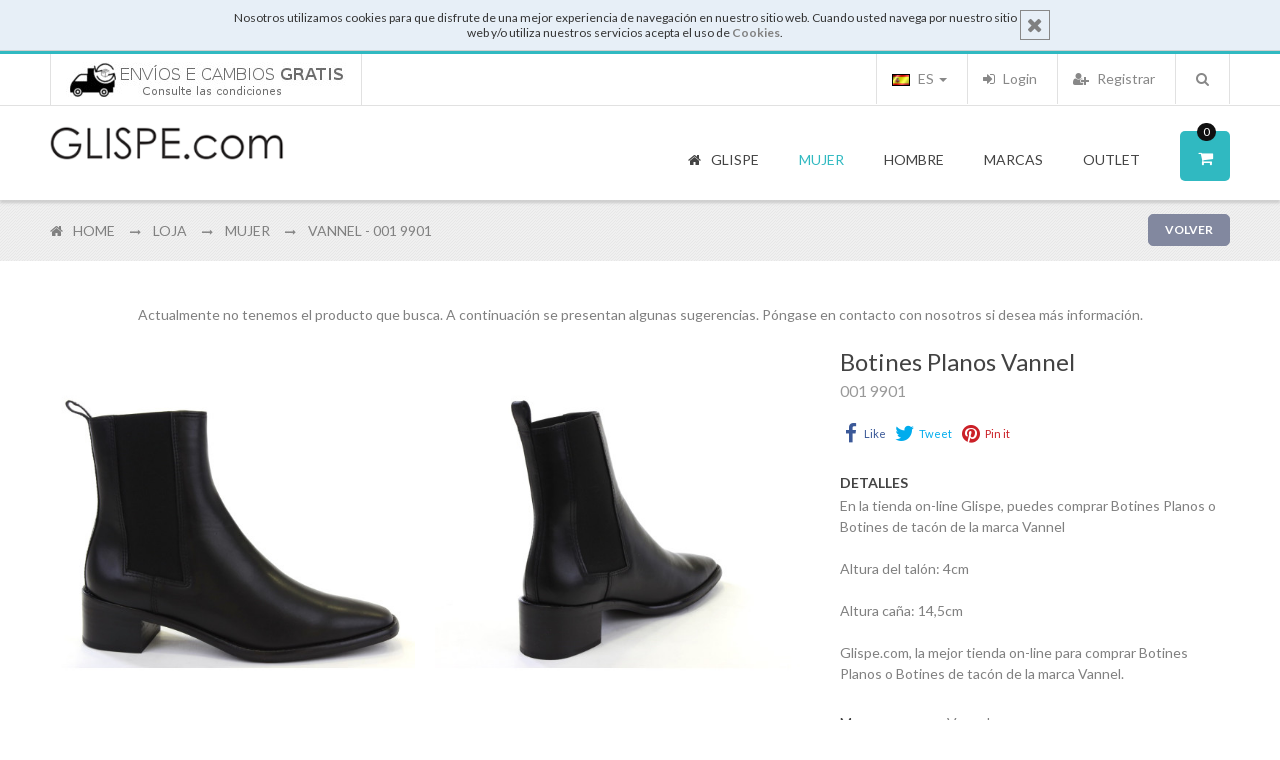

--- FILE ---
content_type: text/html; charset=UTF-8
request_url: https://www.glispe.com/es/store/mujer-1/d/vannel-001-9901-41443/
body_size: 16207
content:
<!DOCTYPE html>
<html dir="ltr" lang="es" xmlns:addthis="http://www.addthis.com/help/api-spec" xmlns:og="http://ogp.me/ns#" xmlns:fb="https://www.facebook.com/2008/fbml">
<head>
<meta http-equiv="Content-Type" content="text/html; charset=utf-8" />
<title>Botines Planos Vannel - 001 9901 | Tienda Glispe</title>
<meta http-equiv="x-ua-compatible" content="ie=edge">
<meta name="description" content="Botines Planos Vannel 001 9901 Altura del talón: 4cm   Altura caña: 14,5cm . Zapatos, Ropa, Carteras e Complementos - Todo en tu tienda online, donde encontrarás las mejores marcas" />
<meta name="distribution" content="global" />
<meta name="copyright" content="Loja on-line Glispe" />
<meta name="keywords" content="" />
<meta name="author" content="GLISPE" />
<meta name="google-site-verification" content="wP4rouSOrDXHS8aKES3uO7ri2FBnHpTQu2eTuFkds40" />
<meta name="msvalidate.01" content="FF2479809C70E9CE085EB98828C33F51" />
<meta name="detectify-verification" content="e0dd01987e4a98c6f6d4662565fde8ba" />
<meta name="viewport" content="width=device-width, initial-scale=1.0" />
<!-- Google tag (gtag.js) -->
<script async src="https://www.googletagmanager.com/gtag/js?id=G-K8SHF4223M"></script>
<script>
window.dataLayer = window.dataLayer || [];
function gtag(){dataLayer.push(arguments);}
gtag('js', new Date());
gtag('config', 'G-K8SHF4223M');
</script>
<meta property="og:image" content="https://www.glispe.com/galeria/produtos/689d1a8e66f3fefb4863c3c13cc94096.jpg"/>
<meta property="og:image:width" content="1278"/>			<meta property="og:image:height" content="958"/>								<meta property="og:site_name" content="GLISPE.com"/>		<meta property="og:type" content="website"/>
<!-- ================= Favicon ================== -->
<link rel="shortcut icon" href="https://www.glispe.com/favicon.ico">                                      		<link rel="apple-touch-icon" sizes="144x144" href="https://www.glispe.com/favicon-ipad-retina.png">       		<link rel="apple-touch-icon" sizes="114x114" href="https://www.glispe.com/favicon-iphone-retina.png">     		<link rel="apple-touch-icon" sizes="72x72" href="https://www.glispe.com/favicon-ipad.png">                		<link rel="apple-touch-icon" sizes="57x57" href="https://www.glispe.com/favicon-iphone.png">              
<link href='https://fonts.googleapis.com/css?family=Lato:400,300,700|Raleway:400,300,600,700' rel='stylesheet' type='text/css'>
<link rel="alternate" href="https://www.glispe.com/pt/store/mulher-1/d/vannel-001-9901-41443/" hreflang="pt" />
<link rel="alternate" href="https://www.glispe.com/en/store/woman-1/d/vannel-001-9901-41443/" hreflang="en" />
<link rel="alternate" href="https://www.glispe.com/es/store/mujer-1/d/vannel-001-9901-41443/" hreflang="es" />
<link rel="alternate" href="https://www.glispe.com/fr/store/femme-1/d/vannel-001-9901-41443/" hreflang="fr" />
<!--New Styles -->
<!--<link rel="stylesheet" type="text/css" href="https://www.glispe.com/includes/calendar/calendar-win2k-cold-1.css" /> -->  <!-- FROM OLD SITE -->
<link rel="stylesheet" type="text/css" href="https://cdn.glispe.com/css/bootstrap-datepicker.min.css" media="all" />
<link rel="stylesheet" type="text/css" href="https://cdn.glispe.com/css/menu.css" media="all" />
<link rel="stylesheet" type="text/css" href="https://cdn.glispe.com/css/bootstrap.min.css" media="all" />
<link rel="stylesheet" type="text/css" href="https://cdnjs.cloudflare.com/ajax/libs/font-awesome/4.4.0/css/font-awesome.min.css" media="all" />
<link rel="stylesheet" type="text/css" href="https://cdn.glispe.com/css/jquery.ui.css" media="all" />
<link rel="stylesheet" type="text/css" href="https://cdn.glispe.com/css/chosen.min.css" media="all" />
<link rel="stylesheet" type="text/css" href="https://cdn.glispe.com/css/toastr.min.css" media="all" />
<link rel="stylesheet" type="text/css" href="https://cdn.glispe.com/css/styles.css?20251215001" media="all" />
<link rel="stylesheet" type="text/css" href="https://cdn.glispe.com/css/plugins.css" media="all" />
<link rel="stylesheet" type="text/css" href="https://cdn.glispe.com/css/responsive.css" media="all" />
<link rel='stylesheet' type='text/css' href='https://cdn.glispe.com/css/fashionclean-style.css?20191219003' media='all' />
<script type="text/javascript" src="https://cdn.glispe.com/js/jquery-1.11.3.min.js"></script>             <!-- jQuery Js -->
<script type="text/javascript" src="https://cdn.glispe.com/js/jquery-ui.min.js"></script>              	<!-- jQuery UI -->
<script type="text/javascript" src="https://cdn.glispe.com/js/bootstrap.min.js"></script>                 <!-- Bootstrap Js -->
<script type="text/javascript" src="https://cdn.glispe.com/js/jquery.lazy.min.js"></script>           <!-- Lazy Load Js -->
<script type="text/javascript" src="https://cdn.glispe.com/js/owl.carousel.js"></script>                  <!-- Owl Carousel Js -->
<!--<script type="text/javascript" src="https://www.glispe.com/js/ios-orientationchange-fix.js"></script>--> 	<!-- Ios Orientation Change Js -->
<!--<script type="text/javascript" src="https://www.glispe.com/js/jquery.hoverIntent.js"></script>-->            <!-- Hover Intent Js -->
<script type="text/javascript" src="https://cdn.glispe.com/js/selectUl.js"></script>                      <!-- Select UI Js -->
<script type="text/javascript" src="https://cdn.glispe.com/js/jquery.ba-throttle-debounce.js"></script>   <!-- Throttle Js -->
<!-- Este script faz com que o link dos produtos no mobile só funcione a segunda -->
<!-- EM Js -->
<script type="text/javascript" src="https://cdn.glispe.com/js/megamenu.js?20160421"></script>                      <!-- MegaMenu Js -->
<script type="text/javascript" src="https://cdn.glispe.com/js/jquery.custom.responsiveTabs.js"></script>  <!-- Responsive Tab Js -->
<!--<script type="text/javascript" src="https://www.glispe.com/js/jquery.fancybox.js"></script>-->               <!-- Fancybox Js -->
<script type="text/javascript" src="https://cdn.glispe.com/js/chosen.jquery.min.js"></script>             <!-- Chosen Js -->
<script type="text/javascript" src="https://cdn.glispe.com/js/toastr.min.js"></script>                    <!-- Toaster Js -->
<script type="text/javascript" src="https://cdn.glispe.com/js/custom.js?20240724001"></script>                        <!-- Custom Js -->
<script type="text/javascript">
				var RecaptchaOptions = {
					lang : 'es',
					theme : 'clean'
				};
			</script>
<!--[if lt IE 9]>
<script src="https://oss.maxcdn.com/libs/html5shiv/3.7.0/html5shiv.js"></script>
<script src="https://oss.maxcdn.com/libs/respond.js/1.4.2/respond.min.js"></script>
<![endif]-->
<script src='https://www.google.com/recaptcha/api.js?hl=es'></script>
<!-- Facebook Pixel Code -->
<script>
!function(f,b,e,v,n,t,s)
{if(f.fbq)return;n=f.fbq=function(){n.callMethod?
n.callMethod.apply(n,arguments):n.queue.push(arguments)};
if(!f._fbq)f._fbq=n;n.push=n;n.loaded=!0;n.version='2.0';
n.queue=[];t=b.createElement(e);t.async=!0;
t.src=v;s=b.getElementsByTagName(e)[0];
s.parentNode.insertBefore(t,s)}(window,document,'script',
'https://connect.facebook.net/en_US/fbevents.js');
fbq('init', '700567820116597');
fbq('track', 'PageView');
</script>
<noscript>
<img height="1" width="1" src="https://www.facebook.com/tr?id=700567820116597&ev=PageView&noscript=1"/>
</noscript>
<!-- End Facebook Pixel Code -->
</head>
<body>
<div class="wrapper store">
<noscript>
<div class="global-site-notice noscript">
<div class="notice-inner">
<p><strong>JavaScript seems to be disabled in your browser.</strong><br />
You must have JavaScript enabled in your browser to utilize the functionality of this website.</p>
</div>
</div>
</noscript>
<div class="page one-column">
<div class="notice-cookie">
<div class="notice-inner">
<a href="#" onclick="javascript:acceptCookies();" class="close-button">
<i class="fa fa-times"></i>
</a>
<div>Nosotros utilizamos cookies para que disfrute de una mejor experiencia de navegación en nuestro sitio web. Cuando usted navega por nuestro sitio web y/o utiliza nuestros servicios acepta el uso de <a href="https://www.glispe.com/es/page/termos/"><b>Cookies</b></a>.</div>
</div>
<div class="clear"></div>
<script type="text/javascript">
								function acceptCookies() {
									var action_uri = '/actions.php?action=accept_cookies';
									callServer(action_uri);
									$(".page>.notice-cookie").addClass("hide");
								}
							</script>
</div>
<div class="clear"></div>
<div class="em-wrapper-header">
<div id="em-mheader" class="visible-xs visible-sm container">      <!-- mobile header -->
<div id="em-mheader-top" class="row">
<div id="em-mheader-logo" class="col-xs-7">
<div class="em-logo">
<a href="https://www.glispe.com/es/" class="logo" title="Glispe.com">
<strong>Glispe.com</strong>
<img class="retina-img" src="https://www.glispe.com/images/logo_small.png" alt="Glispe.com" />
</a>
</div>
</div><!-- /#em-mheader-logo -->
<div class="col-xs-17">
<div class="em-top-search">
<div class="em-header-search-mobile">
<script type="text/javascript">
						function ValidateMobileSearchForm(){
							var txt = document.getElementById('search-mobile');
							txt.value = txt.value.trim();
							if (txt.value == 'Buscar...') { return false; }
							if (txt.value == '') { txt.value = 'Buscar...'; return false; }
							return true;
						}
					</script>
<form method="get" action="/es/search/" onsubmit="return ValidateMobileSearchForm();">
<div class="form-search no_cate_search">
<div class="text-search">
<input id="search-mobile" type="text" name="s" value="" class="input-text" maxlength="128" placeholder="Buscar" />
<button type="submit" title="Buscar" class="button"><span><span>Buscar</span></span>
</button>
<div id="search_autocomplete_mobile" class="search-autocomplete"></div>
</div>
</div>
</form>
</div><!-- /.em-header-search-mobile -->
</div><!-- /.em-top-search -->
<div class="em-top-cart">
<div class="em-wrapper-topcart-mobile em-no-quickshop">
<div class="em-container-topcart">
<div class="em-summary-topcart">
<a id="em-amount-cart-link" title="Mi cesta" class="em-amount-topcart" href="https://www.glispe.com/es/cart/" rel="nofollow">
<i class="fa fa-shopping-cart"></i>
<span class="em-topcart-text">Mi cesta:</span>
<span class="em-topcart-qty"> 0 </span>
</a>
</div>
</div>
</div>
</div><!-- /.em-top-cart -->
<div id="em-mheader-wrapper-menu"> <span class="visible-xs visible-sm fa fa-bars" id="em-mheader-menu-icon"></span>
<div id="em-mheader-menu-content" style="display: none;">
<div class="em-wrapper-top">
<div class="em-language-currency row">
<div class="col-sm-24">
<div class="form-language em-language-style-mobile">
<ul class="list-inline">
<li >
<a href="/pt/store/mulher-1/d/vannel-001-9901-41443/">
<img id="flag-pt" src="https://www.glispe.com/images/flags/grey-lang-pt.gif" alt="Português" title="Português" />
Português
</a>
</li>
<li >
<a href="/en/store/woman-1/d/vannel-001-9901-41443/">
<img id="flag-en" src="https://www.glispe.com/images/flags/grey-lang-en.gif" alt="English" title="English" />
English
</a>
</li>
<li class="selected">
<a href="/es/store/mujer-1/d/vannel-001-9901-41443/">
<img id="flag-es" src="https://www.glispe.com/images/flags/lang-es.gif" alt="Español" title="Español" />
Español
</a>
</li>
<li >
<a href="/fr/store/femme-1/d/vannel-001-9901-41443/">
<img id="flag-fr" src="https://www.glispe.com/images/flags/grey-lang-fr.gif" alt="Français" title="Français" />
Français
</a>
</li>
</ul>
</div>
</div>
</div><!-- /.em-language-currency -->
<div class="em-top-links row">
<div class="">
<ul class="top-header-link links">
<li class="col-xs-8 first">
<a class="login-link fa fa-sign-in" href="https://www.glispe.com/es/user/login/">
<span>Login</span>
</a>
</li>
<li class="col-xs-8">
<a class='signup-link fa fa-user-plus' href="https://www.glispe.com/es/user/register/">
<span>Registrar</span>
</a>
</li>
<li class="col-xs-8 last">
<a class="checkout-link fa fa-shopping-cart" href="https://www.glispe.com/es/cart/" rel="nofollow">
<span>Mi cesta</span>
</a>
</li>
</ul>
</div>
</div><!-- /.em-top-links -->
</div><!-- /.em-wrapper-top -->
<div class="row mobile-main-menu toggle-menu">
<div class="col-sm-24">
<div class="em-top-menu">
<div class="em-menu-mobile">
<div class="megamenu-wrapper wrapper-7_5505">
<div class="em_nav" id="toogle_menu_7_5505">
<ul class="hnav em_menu_mobile">
<li  class="menu-item-link menu-item-depth-0 fa fa-home">
<a class="em-menu-link" href="https://www.glispe.com/es/"><span> Glispe </span></a>
</li>
<li class="menu-item-link menu-item-depth-0 dd-menu-link fa fa-female menu-item-parent ">
<a class="em-menu-link nav-exp" href="javascript:void(0);"> <span> Mujer </span> </a>
<ul class="menu-container">
<li class="menu-item-text menu-item-depth-1  ">
<ul class="em-catalog-navigation vertical">
<li class="level0 nav-1 parent first">
<a class="nav-exp" href="#"> <span>Calzado</span> </a>
<ul class="level0">
<li class="level1 nav-1-1 first">
<a href="https://www.glispe.com/es/store/mujer-1/c/calzado-4/botas-de-agua-71/"> <span>Botas de Agua</span> </a>
</li>
<li class="level1 nav-1-2 ">
<a href="https://www.glispe.com/es/store/mujer-1/c/calzado-4/botas-de-cuna-39/"> <span>Botas de cuña</span> </a>
</li>
<li class="level1 nav-1-3 ">
<a href="https://www.glispe.com/es/store/mujer-1/c/calzado-4/botas-de-tacon-72/"> <span>Botas de Tacón</span> </a>
</li>
<li class="level1 nav-1-4 ">
<a href="https://www.glispe.com/es/store/mujer-1/c/calzado-4/botas-planas-27/"> <span>Botas Planas</span> </a>
</li>
<li class="level1 nav-1-5 ">
<a href="https://www.glispe.com/es/store/mujer-1/c/calzado-4/botines-de-tacon-73/"> <span>Botines de tacón</span> </a>
</li>
<li class="level1 nav-1-6 ">
<a href="https://www.glispe.com/es/store/mujer-1/c/calzado-4/botines-planos-34/"> <span>Botines Planos</span> </a>
</li>
<li class="level1 nav-1-7 ">
<a href="https://www.glispe.com/es/store/mujer-1/c/calzado-4/deportivos-29/"> <span>Deportivos</span> </a>
</li>
<li class="level1 nav-1-8 ">
<a href="https://www.glispe.com/es/store/mujer-1/c/calzado-4/zapatillas-de-casa-88/"> <span>Zapatillas de Casa</span> </a>
</li>
<li class="level1 nav-1-9 ">
<a href="https://www.glispe.com/es/store/mujer-1/c/calzado-4/zapatos-de-tacon-35/"> <span>Zapatos de Tacón</span> </a>
</li>
<li class="level1 nav-1-10 ">
<a href="https://www.glispe.com/es/store/mujer-1/c/calzado-4/zapatos-planos-sabrinas-mocassins-28/"> <span>Zapatos Planos, Sabrinas, Mocassins</span> </a>
</li>
<li class="level1 nav-1-11 last">
<a href="https://www.glispe.com/es/store/mujer-1/c/calzado-4/zapatos-zapatillas-de-cuna-63/"> <span>Zapatos, Zapatillas de Cuña</span> </a>
</li>
</ul>
</li>
<li class="level0 nav-2 parent ">
<a class="nav-exp" href="#"> <span>Ropa</span> </a>
<ul class="level0">
<li class="level1 nav-2-1 first">
<a href="https://www.glispe.com/es/store/mujer-1/c/ropa-22/abrigos-blazers-48/"> <span>Abrigos & Blazers</span> </a>
</li>
<li class="level1 nav-2-2 ">
<a href="https://www.glispe.com/es/store/mujer-1/c/ropa-22/camisas-33/"> <span>Camisas</span> </a>
</li>
<li class="level1 nav-2-3 ">
<a href="https://www.glispe.com/es/store/mujer-1/c/ropa-22/camisetas-blusas-107/"> <span>Camisetas & Blusas</span> </a>
</li>
<li class="level1 nav-2-4 ">
<a href="https://www.glispe.com/es/store/mujer-1/c/ropa-22/chalecos-52/"> <span>Chalecos</span> </a>
</li>
<li class="level1 nav-2-5 ">
<a href="https://www.glispe.com/es/store/mujer-1/c/ropa-22/faldas-pantalones-cortos-31/"> <span>Faldas & Pantalones cortos</span> </a>
</li>
<li class="level1 nav-2-6 ">
<a href="https://www.glispe.com/es/store/mujer-1/c/ropa-22/jeans-47/"> <span>Jeans</span> </a>
</li>
<li class="level1 nav-2-7 ">
<a href="https://www.glispe.com/es/store/mujer-1/c/ropa-22/pantalones-leggings-104/"> <span>Pantalones & Leggings</span> </a>
</li>
<li class="level1 nav-2-8 ">
<a href="https://www.glispe.com/es/store/mujer-1/c/ropa-22/prendas-de-punto-53/"> <span>Prendas de punto</span> </a>
</li>
<li class="level1 nav-2-9 ">
<a href="https://www.glispe.com/es/store/mujer-1/c/ropa-22/t-shirts-sweats-polos-46/"> <span>T-Shirts & Sweats & Polos</span> </a>
</li>
<li class="level1 nav-2-10 ">
<a href="https://www.glispe.com/es/store/mujer-1/c/ropa-22/t-shirts-tops-tunicas-41/"> <span>T-shirts, Tops, Túnicas</span> </a>
</li>
<li class="level1 nav-2-11 last">
<a href="https://www.glispe.com/es/store/mujer-1/c/ropa-22/vestidos-30/"> <span>Vestidos</span> </a>
</li>
</ul>
</li>
<li class="level0 nav-3 parent ">
<a class="nav-exp" href="#"> <span>Bolsos</span> </a>
<ul class="level0">
<li class="level1 nav-3-1 first">
<a href="https://www.glispe.com/es/store/mujer-1/c/bolsos-93/bolsos-101/"> <span>Bolsos</span> </a>
</li>
<li class="level1 nav-3-2 ">
<a href="https://www.glispe.com/es/store/mujer-1/c/bolsos-93/bolsos-con-bandolera-95/"> <span>Bolsos con Bandolera</span> </a>
</li>
<li class="level1 nav-3-3 ">
<a href="https://www.glispe.com/es/store/mujer-1/c/bolsos-93/bolsos-de-hombro-94/"> <span>Bolsos de Hombro</span> </a>
</li>
<li class="level1 nav-3-4 ">
<a href="https://www.glispe.com/es/store/mujer-1/c/bolsos-93/bolsos-de-mano-97/"> <span>Bolsos de Mano</span> </a>
</li>
<li class="level1 nav-3-5 ">
<a href="https://www.glispe.com/es/store/mujer-1/c/bolsos-93/bolsos-y-monederos-de-cuero-116/"> <span>Bolsos y Monederos de Cuero</span> </a>
</li>
<li class="level1 nav-3-6 ">
<a href="https://www.glispe.com/es/store/mujer-1/c/bolsos-93/carteras-y-bolsos-de-viaje-45/"> <span>Carteras y Bolsos de Viaje</span> </a>
</li>
<li class="level1 nav-3-7 ">
<a href="https://www.glispe.com/es/store/mujer-1/c/bolsos-93/clutches-96/"> <span>Clutches</span> </a>
</li>
<li class="level1 nav-3-8 last">
<a href="https://www.glispe.com/es/store/mujer-1/c/bolsos-93/mochilas-112/"> <span>Mochilas</span> </a>
</li>
</ul>
</li>
<li class="level0 nav-4 parent last">
<a class="nav-exp" href="#"> <span>Complementos</span> </a>
<ul class="level0">
<li class="level1 nav-4-1 first">
<a href="https://www.glispe.com/es/store/mujer-1/c/complementos-6/bufanda-105/"> <span>Bufanda</span> </a>
</li>
<li class="level1 nav-4-2 ">
<a href="https://www.glispe.com/es/store/mujer-1/c/complementos-6/carteras-y-monederos-23/"> <span>Carteras y Monederos</span> </a>
</li>
<li class="level1 nav-4-3 ">
<a href="https://www.glispe.com/es/store/mujer-1/c/complementos-6/cinturones-25/"> <span>Cinturones</span> </a>
</li>
<li class="level1 nav-4-4 ">
<a href="https://www.glispe.com/es/store/mujer-1/c/complementos-6/gorros-sombreros-98/"> <span>Gorros, Sombreros</span> </a>
</li>
<li class="level1 nav-4-5 ">
<a href="https://www.glispe.com/es/store/mujer-1/c/complementos-6/guantes-76/"> <span>Guantes</span> </a>
</li>
<li class="level1 nav-4-6 last">
<a href="https://www.glispe.com/es/store/mujer-1/c/complementos-6/paraguas-89/"> <span>Paraguas</span> </a>
</li>
</ul>
</li>
</ul><!-- /.em-catalog-navigation -->
</li>
</ul>
</li>
<li class="menu-item-link menu-item-depth-0 dd-menu-link fa fa-male menu-item-parent">
<a class="em-menu-link nav-exp" href="javascript:void(0);"> <span> Hombre </span> </a>
<ul class="menu-container">
<li class="menu-item-text menu-item-depth-1  ">
<ul class="em-catalog-navigation vertical">
<li class="level0 nav-1 parent first">
<a class="nav-exp" href="#"> <span>Calzado</span> </a>
<ul class="level0">
<li class="level1 nav-1-1 first">
<a href="https://www.glispe.com/es/store/hombre-3/c/calzado-4/botas-74/"> <span>Botas</span> </a>
</li>
<li class="level1 nav-1-2 ">
<a href="https://www.glispe.com/es/store/hombre-3/c/calzado-4/deportivos-29/"> <span>Deportivos</span> </a>
</li>
<li class="level1 nav-1-3 ">
<a href="https://www.glispe.com/es/store/hombre-3/c/calzado-4/mocasines-espadrilles-67/"> <span>Mocasines, Espadrilles</span> </a>
</li>
<li class="level1 nav-1-4 ">
<a href="https://www.glispe.com/es/store/hombre-3/c/calzado-4/zapatillas-de-casa-88/"> <span>Zapatillas de Casa</span> </a>
</li>
<li class="level1 nav-1-5 ">
<a href="https://www.glispe.com/es/store/hombre-3/c/calzado-4/zapatos-casual-56/"> <span>Zapatos Casual</span> </a>
</li>
<li class="level1 nav-1-6 ">
<a href="https://www.glispe.com/es/store/hombre-3/c/calzado-4/zapatos-con-lengueta-y-hebilla-85/"> <span>Zapatos con Lengüeta y Hebilla</span> </a>
</li>
<li class="level1 nav-1-7 last">
<a href="https://www.glispe.com/es/store/hombre-3/c/calzado-4/zapatos-de-cordones-55/"> <span>Zapatos de Cordones</span> </a>
</li>
</ul>
</li>
<li class="level0 nav-2 parent ">
<a class="nav-exp" href="#"> <span>Ropa</span> </a>
<ul class="level0">
<li class="level1 nav-2-1 first">
<a href="https://www.glispe.com/es/store/hombre-3/c/ropa-22/abrigos-blazers-48/"> <span>Abrigos & Blazers</span> </a>
</li>
<li class="level1 nav-2-2 ">
<a href="https://www.glispe.com/es/store/hombre-3/c/ropa-22/camisas-33/"> <span>Camisas</span> </a>
</li>
<li class="level1 nav-2-3 ">
<a href="https://www.glispe.com/es/store/hombre-3/c/ropa-22/chalecos-52/"> <span>Chalecos</span> </a>
</li>
<li class="level1 nav-2-4 ">
<a href="https://www.glispe.com/es/store/hombre-3/c/ropa-22/jeans-47/"> <span>Jeans</span> </a>
</li>
<li class="level1 nav-2-5 ">
<a href="https://www.glispe.com/es/store/hombre-3/c/ropa-22/pantalones-jeans-32/"> <span>Pantalones & Jeans</span> </a>
</li>
<li class="level1 nav-2-6 ">
<a href="https://www.glispe.com/es/store/hombre-3/c/ropa-22/prendas-de-punto-53/"> <span>Prendas de punto</span> </a>
</li>
<li class="level1 nav-2-7 ">
<a href="https://www.glispe.com/es/store/hombre-3/c/ropa-22/t-shirts-sweats-polos-46/"> <span>T-Shirts & Sweats & Polos</span> </a>
</li>
<li class="level1 nav-2-8 last">
<a href="https://www.glispe.com/es/store/hombre-3/c/ropa-22/underwear-111/"> <span>Underwear</span> </a>
</li>
</ul>
</li>
<li class="level0 nav-3 parent ">
<a class="nav-exp" href="#"> <span>Bolsos</span> </a>
<ul class="level0">
<li class="level1 nav-3-1 first">
<a href="https://www.glispe.com/es/store/hombre-3/c/bolsos-93/bolsos-101/"> <span>Bolsos</span> </a>
</li>
<li class="level1 nav-3-2 ">
<a href="https://www.glispe.com/es/store/hombre-3/c/bolsos-93/carteras-y-bolsos-de-viaje-45/"> <span>Carteras y Bolsos de Viaje</span> </a>
</li>
<li class="level1 nav-3-3 last">
<a href="https://www.glispe.com/es/store/hombre-3/c/bolsos-93/mochilas-112/"> <span>Mochilas</span> </a>
</li>
</ul>
</li>
<li class="level0 nav-4 parent last">
<a class="nav-exp" href="#"> <span>Complementos</span> </a>
<ul class="level0">
<li class="level1 nav-4-1 first">
<a href="https://www.glispe.com/es/store/hombre-3/c/complementos-6/bufanda-105/"> <span>Bufanda</span> </a>
</li>
<li class="level1 nav-4-2 ">
<a href="https://www.glispe.com/es/store/hombre-3/c/complementos-6/carteras-y-monederos-23/"> <span>Carteras y Monederos</span> </a>
</li>
<li class="level1 nav-4-3 ">
<a href="https://www.glispe.com/es/store/hombre-3/c/complementos-6/cinturones-25/"> <span>Cinturones</span> </a>
</li>
<li class="level1 nav-4-4 ">
<a href="https://www.glispe.com/es/store/hombre-3/c/complementos-6/gorros-sombreros-98/"> <span>Gorros, Sombreros</span> </a>
</li>
<li class="level1 nav-4-5 ">
<a href="https://www.glispe.com/es/store/hombre-3/c/complementos-6/guantes-76/"> <span>Guantes</span> </a>
</li>
<li class="level1 nav-4-6 last">
<a href="https://www.glispe.com/es/store/hombre-3/c/complementos-6/paraguas-89/"> <span>Paraguas</span> </a>
</li>
</ul>
</li>
</ul><!-- /.em-catalog-navigation -->
</li>
</ul>
</li>
<li class="menu-item-link menu-item-depth-0 dd-menu-link fa fa-tags menu-item-parent">
<a class="em-menu-link " href="https://www.glispe.com/es/marcas/"> <span> Marcas </span> </a>
</li>
<li class="menu-item-link menu-item-depth-0 dd-menu-link fa fa-check-square-o menu-item-parent">
<a class="em-menu-link nav-exp" href="javascript:void(0);"> <span> Outlet </span> </a>
<ul class="menu-container">
<li class="menu-item-text menu-item-depth-1  ">
<ul class="em-catalog-navigation vertical">
<li class="level0 nav-1 parent first">
<a class="nav-exp" href="#"> <span>Mujer</span> </a>
<ul class="level0">
<li class="level1 nav-1-1 first">
<a class="em-menu-link" href="https://www.glispe.com/es/outlet/mujer-1/"><span>Productos</span> </a>
</li>
<li class="level1 nav-1-1 last">
<a class="em-menu-link" href="https://www.glispe.com/es/outlet/mujer-1/b/"><span>Marcas</span> </a>
</li>
</ul>
</li>
<li class="level0 nav-1 parent first">
<a class="nav-exp" href="#"> <span>Hombre</span> </a>
<ul class="level0">
<li class="level1 nav-1-1 first">
<a class="em-menu-link" href="https://www.glispe.com/es/outlet/hombre-3/"><span>Productos</span> </a>
</li>
<li class="level1 nav-1-1 last">
<a class="em-menu-link" href="https://www.glispe.com/es/outlet/hombre-3/b/"><span>Marcas</span> </a>
</li>
</ul>
</li>
</ul><!-- /.em-catalog-navigation -->
</li>
</ul>
</li>
</ul>
</div>
</div><!-- /.megamenu-wrapper -->
</div>
</div><!-- /.em-top-menu -->
</div>
</div><!-- /.mobile-main-menu -->
<div class="row mobile-block">
<div class="col-sm-24">
<ul class="em-mobile-help">
<li>
<a href="https://www.facebook.com/DoisgPelarteGlispe/"><i class="fa fa-facebook-square" style="margin-right:5px"></i> Facebook</a>
</li>
<li>
<a href="https://www.glispe.com/es/page/sobre/">Quienes somos</a>
</li>
<li>
<a href="https://www.glispe.com/es/page/contactos/">Contactos</a>
</li>
</ul>
</div>
<div class="col-sm-24">
<ul class="em-mobile-help" style="padding-bottom:40px;">
<li>
<a href="https://www.glispe.com/page/trocas/">
<img src="https://www.glispe.com/galeria/banners/2cd4206d6fecf7eaa93477992568a477.jpg"/>
</a>
</li>
</ul>
</div>
</div><!-- /.mobile-block -->
</div>
</div><!-- /.em-mheader-wrapper-menu -->
</div>
</div><!-- /#em-mheader-top -->
</div><!-- /#em-mheader -->
<div class="hidden-xs hidden-sm em-header-style08">           <!-- desktop header -->
<div class="em-header-top">
<div class="container">
<div class="row">
<div class="col-sm-24">
<div class="f-left">
<ul class="info-imgs">
<li>
<a href="https://www.glispe.com/page/trocas/">
<img src="https://www.glispe.com/galeria/banners/2cd4206d6fecf7eaa93477992568a477.jpg"/>
</a>
</li>
</ul>
</div>
<div class="">
<div class="em-search f-right">
<script type="text/javascript">
									function ValidateSearchForm(){
										var txt = document.getElementById('search');
										txt.value = txt.value.trim();
										if (txt.value == 'Buscar...') { return false; }
										if (txt.value == '') { txt.value = 'Buscar...'; return false; }
										return true;
									}
								</script>
<div class="em-top-search">
<div class="em-wrapper-js-search em-search-style01">
<div class="em-wrapper-search em-no-category-search">
<a class="em-search-icon" title="Search" href="javascript:void(0);"><span>Buscar</span></a>
<div class="em-container-js-search" style="display: none;">
<form id="search_mini_form" method="get" action="/es/search/" onsubmit="return ValidateSearchForm();">
<div class="form-search no_cate_search">
<div class="text-search">
<label for="search">Buscar:</label>
<input id="search" type="text" name="s" value="" class="input-text" maxlength="128" placeholder="Buscar" />
<button type="submit" title="Search" class="button"><span><span>Buscar</span></span>
</button>
</div>
</div>
</form><!-- /#search_mini_form -->
</div>
</div>
</div><!-- /.em-wrapper-js-search -->
</div>
</div><!-- /.em-search -->
<div class="em-top-links">
<ul class="list-inline f-right">
<li>
<a href="https://www.glispe.com/es/user/register/">
<i class="fa fa-user-plus"></i> Registrar
</a>
</li>
<li>
<a href="https://www.glispe.com/es/user/login/" class="link-account" id="link-login">
<i class="fa fa-sign-in"></i> Login
</a>
</li>
</ul>
<div class="dropdown language">
<a class="dropdown-toggle" type="button" id="language-select" data-toggle="dropdown"  aria-expanded="true">
<img src="https://www.glispe.com/images/flags/lang-es.gif" alt="Español" title="Español" /> ES
<span class="caret"></span>
</a>
<ul class="dropdown-menu" aria-labelledby="dropdownMenu1">
<li>
<a href="/pt/store/mulher-1/d/vannel-001-9901-41443/">
<img id="flag-pt" src="https://www.glispe.com/images/flags/lang-pt.gif" alt="Português" title="Português" />
PT
</a>
</li>
<li>
<a href="/en/store/woman-1/d/vannel-001-9901-41443/">
<img id="flag-en" src="https://www.glispe.com/images/flags/lang-en.gif" alt="English" title="English" />
EN
</a>
</li>
<li>
<a href="/es/store/mujer-1/d/vannel-001-9901-41443/">
<img id="flag-es" src="https://www.glispe.com/images/flags/lang-es.gif" alt="Español" title="Español" />
ES
</a>
</li>
<li>
<a href="/fr/store/femme-1/d/vannel-001-9901-41443/">
<img id="flag-fr" src="https://www.glispe.com/images/flags/lang-fr.gif" alt="Français" title="Français" />
FR
</a>
</li>
</ul>
</div>
</div><!-- /.em-top-links -->
</div>
</div>
</div>
</div>
</div><!-- /.em-header-top -->
<div id="em-fixed-top"></div>
<div class="em-header-bottom em-fixed-top">
<div class="container em-menu-fix-pos">
<div class="row">
<div class="col-sm-24">
<div class="em-logo f-left">
<a href="https://www.glispe.com/es/" class="logo" title="Glispe.com">
<strong>Glispe.com</strong>
<img class="retina-img" src="https://www.glispe.com/images/logo.png" alt="Glispe.com" />
</a>
</div>
<div class="em-logo-sticky f-left">
<a href="https://www.glispe.com/es/" class="logo" title="Glispe.com">
<img class="retina-img" src="https://www.glispe.com/images/logo_small.png" alt="Glispe.com" />
</a>
</div>
<div class="em-search em-search-sticky f-right">
<div class="em-top-search">
<script type="text/javascript">
									function ValidateFixedSearchForm(){
										var txt = document.getElementById('search-fixed-top');
										txt.value = txt.value.trim();
										if (txt.value == 'Buscar...') { return false; }
										if (txt.value == '') { txt.value = 'Buscar...'; return false; }
										return true;
									}
								</script>
<div class="em-wrapper-js-search em-search-style01">
<div class="em-wrapper-search">
<a class="em-search-icon" title="Search" href="javascript:void(0);"><span>Search</span></a>
<div class="em-container-js-search" style="display: none;">
<form id="search_mini_form_fixed_top" method="get" action="/es/search/" onsubmit="return ValidateFixedSearchForm();">
<div class="form-search">
<label for="search">Buscar</label>
<input id="search-fixed-top" type="text" name="s" value="" class="input-text" maxlength="128" placeholder="Buscar" />
<button type="submit" title="Buscar" class="button"><span><span>Buscar</span></span>
</button>
</div>
</form>
</div>
</div>
</div><!-- /.em-wrapper-js-search -->
</div>
</div><!-- /.em-search -->
<div class="em-top-cart-sticky em-top-cart f-right">
<div class="em-wrapper-js-topcart em-wrapper-topcart em-no-quickshop">
<div class="em-container-topcart">
<div class="em-summary-topcart">
<a class="em-amount-js-topcart em-amount-topcart" title="Mi cesta" href="https://www.glispe.com/es/cart/" rel="nofollow">
<i class="fa fa-shopping-cart"></i>
<span class="em-topcart-text">Mi cesta:</span>
<span class="em-topcart-qty"> 0 </span>
</a>
</div>
</div>
</div><!-- /.em-wrapper-js-topcart -->
</div><!-- /.em-top-cart -->
<div class="em-menu-hoz f-right">
<div id="em-main-megamenu">
<div class="em-menu">
<div class="megamenu-wrapper wrapper-4_7164">
<div class="em_nav" id="toogle_menu_4_7164">
<ul class="hnav em_hoz_menu effect-menu">
<li class="menu-item-link menu-item-depth-0  menu-item-parent">
<a class="em-menu-link" href="https://www.glispe.com/es/"> <span><i class="fa fa-home" style="margin-right:7px"></i> Glispe </span> </a>
</li>
<li class="menu-item-link menu-item-depth-0  menu-item-parent active ">
<a class="em-menu-link" href="javascript:void(0);"> <span> Mujer </span> </a>
<ul class="menu-container">
<li class="menu-item-hbox menu-item-depth-1 col-menu menu_col24 grid_24 menu-item-parent" style="">
<ul class="menu-container" style="padding:0 10px">
<li class="menu-item-vbox menu-item-depth-2 col-sm-4 menu-item-parent" style="">
<ul class="menu-container">
<li class="menu-item-text menu-item-depth-3  ">
<div class="em-line-01">
<h5 class="text-uppercase">Calzado</h5>
<div>
<ul class="em-catalog-navigation ">
<li class="level0 nav-1 first">
<a href="https://www.glispe.com/es/store/mujer-1/c/calzado-4/botas-de-agua-71/"> <span>Botas de Agua</span> </a>
</li>
<li class="level0 nav-2 ">
<a href="https://www.glispe.com/es/store/mujer-1/c/calzado-4/botas-de-cuna-39/"> <span>Botas de cuña</span> </a>
</li>
<li class="level0 nav-3 ">
<a href="https://www.glispe.com/es/store/mujer-1/c/calzado-4/botas-de-tacon-72/"> <span>Botas de Tacón</span> </a>
</li>
<li class="level0 nav-4 ">
<a href="https://www.glispe.com/es/store/mujer-1/c/calzado-4/botas-planas-27/"> <span>Botas Planas</span> </a>
</li>
<li class="level0 nav-5 ">
<a href="https://www.glispe.com/es/store/mujer-1/c/calzado-4/botines-de-tacon-73/"> <span>Botines de tacón</span> </a>
</li>
<li class="level0 nav-6 ">
<a href="https://www.glispe.com/es/store/mujer-1/c/calzado-4/botines-planos-34/"> <span>Botines Planos</span> </a>
</li>
<li class="level0 nav-7 ">
<a href="https://www.glispe.com/es/store/mujer-1/c/calzado-4/deportivos-29/"> <span>Deportivos</span> </a>
</li>
<li class="level0 nav-8 ">
<a href="https://www.glispe.com/es/store/mujer-1/c/calzado-4/zapatillas-de-casa-88/"> <span>Zapatillas de Casa</span> </a>
</li>
<li class="level0 nav-9 ">
<a href="https://www.glispe.com/es/store/mujer-1/c/calzado-4/zapatos-de-tacon-35/"> <span>Zapatos de Tacón</span> </a>
</li>
<li class="level0 nav-10 ">
<a href="https://www.glispe.com/es/store/mujer-1/c/calzado-4/zapatos-planos-sabrinas-mocassins-28/"> <span>Zapatos Planos, Sabrinas, Mocassins</span> </a>
</li>
<li class="level0 nav-11 last">
<a href="https://www.glispe.com/es/store/mujer-1/c/calzado-4/zapatos-zapatillas-de-cuna-63/"> <span>Zapatos, Zapatillas de Cuña</span> </a>
</li>
</ul><!-- /.em-catalog-navigation -->
</div>
</div>
</li>
</ul>
</li>
<li class="menu-item-vbox menu-item-depth-2 col-sm-4 menu-item-parent" style="">
<ul class="menu-container">
<li class="menu-item-text menu-item-depth-3  ">
<div class="em-line-01">
<h5 class="text-uppercase">Ropa</h5>
<div>
<ul class="em-catalog-navigation ">
<li class="level0 nav-1 first">
<a href="https://www.glispe.com/es/store/mujer-1/c/ropa-22/abrigos-blazers-48/"> <span>Abrigos & Blazers</span> </a>
</li>
<li class="level0 nav-2 ">
<a href="https://www.glispe.com/es/store/mujer-1/c/ropa-22/camisas-33/"> <span>Camisas</span> </a>
</li>
<li class="level0 nav-3 ">
<a href="https://www.glispe.com/es/store/mujer-1/c/ropa-22/camisetas-blusas-107/"> <span>Camisetas & Blusas</span> </a>
</li>
<li class="level0 nav-4 ">
<a href="https://www.glispe.com/es/store/mujer-1/c/ropa-22/chalecos-52/"> <span>Chalecos</span> </a>
</li>
<li class="level0 nav-5 ">
<a href="https://www.glispe.com/es/store/mujer-1/c/ropa-22/faldas-pantalones-cortos-31/"> <span>Faldas & Pantalones cortos</span> </a>
</li>
<li class="level0 nav-6 ">
<a href="https://www.glispe.com/es/store/mujer-1/c/ropa-22/jeans-47/"> <span>Jeans</span> </a>
</li>
<li class="level0 nav-7 ">
<a href="https://www.glispe.com/es/store/mujer-1/c/ropa-22/pantalones-leggings-104/"> <span>Pantalones & Leggings</span> </a>
</li>
<li class="level0 nav-8 ">
<a href="https://www.glispe.com/es/store/mujer-1/c/ropa-22/prendas-de-punto-53/"> <span>Prendas de punto</span> </a>
</li>
<li class="level0 nav-9 ">
<a href="https://www.glispe.com/es/store/mujer-1/c/ropa-22/t-shirts-sweats-polos-46/"> <span>T-Shirts & Sweats & Polos</span> </a>
</li>
<li class="level0 nav-10 ">
<a href="https://www.glispe.com/es/store/mujer-1/c/ropa-22/t-shirts-tops-tunicas-41/"> <span>T-shirts, Tops, Túnicas</span> </a>
</li>
<li class="level0 nav-11 last">
<a href="https://www.glispe.com/es/store/mujer-1/c/ropa-22/vestidos-30/"> <span>Vestidos</span> </a>
</li>
</ul><!-- /.em-catalog-navigation -->
</div>
</div>
</li>
</ul>
</li>
<li class="menu-item-vbox menu-item-depth-2 col-sm-4 menu-item-parent" style="">
<ul class="menu-container">
<li class="menu-item-text menu-item-depth-3  ">
<div class="em-line-01">
<h5 class="text-uppercase">Bolsos</h5>
<div>
<ul class="em-catalog-navigation ">
<li class="level0 nav-1 first">
<a href="https://www.glispe.com/es/store/mujer-1/c/bolsos-93/bolsos-101/"> <span>Bolsos</span> </a>
</li>
<li class="level0 nav-2 ">
<a href="https://www.glispe.com/es/store/mujer-1/c/bolsos-93/bolsos-con-bandolera-95/"> <span>Bolsos con Bandolera</span> </a>
</li>
<li class="level0 nav-3 ">
<a href="https://www.glispe.com/es/store/mujer-1/c/bolsos-93/bolsos-de-hombro-94/"> <span>Bolsos de Hombro</span> </a>
</li>
<li class="level0 nav-4 ">
<a href="https://www.glispe.com/es/store/mujer-1/c/bolsos-93/bolsos-de-mano-97/"> <span>Bolsos de Mano</span> </a>
</li>
<li class="level0 nav-5 ">
<a href="https://www.glispe.com/es/store/mujer-1/c/bolsos-93/bolsos-y-monederos-de-cuero-116/"> <span>Bolsos y Monederos de Cuero</span> </a>
</li>
<li class="level0 nav-6 ">
<a href="https://www.glispe.com/es/store/mujer-1/c/bolsos-93/carteras-y-bolsos-de-viaje-45/"> <span>Carteras y Bolsos de Viaje</span> </a>
</li>
<li class="level0 nav-7 ">
<a href="https://www.glispe.com/es/store/mujer-1/c/bolsos-93/clutches-96/"> <span>Clutches</span> </a>
</li>
<li class="level0 nav-8 last">
<a href="https://www.glispe.com/es/store/mujer-1/c/bolsos-93/mochilas-112/"> <span>Mochilas</span> </a>
</li>
</ul><!-- /.em-catalog-navigation -->
</div>
</div>
</li>
</ul>
</li>
<li class="menu-item-vbox menu-item-depth-2 col-sm-4 menu-item-parent" style="">
<ul class="menu-container">
<li class="menu-item-text menu-item-depth-3  ">
<div class="em-line-01">
<h5 class="text-uppercase">Complementos</h5>
<div>
<ul class="em-catalog-navigation ">
<li class="level0 nav-1 first">
<a href="https://www.glispe.com/es/store/mujer-1/c/complementos-6/bufanda-105/"> <span>Bufanda</span> </a>
</li>
<li class="level0 nav-2 ">
<a href="https://www.glispe.com/es/store/mujer-1/c/complementos-6/carteras-y-monederos-23/"> <span>Carteras y Monederos</span> </a>
</li>
<li class="level0 nav-3 ">
<a href="https://www.glispe.com/es/store/mujer-1/c/complementos-6/cinturones-25/"> <span>Cinturones</span> </a>
</li>
<li class="level0 nav-4 ">
<a href="https://www.glispe.com/es/store/mujer-1/c/complementos-6/gorros-sombreros-98/"> <span>Gorros, Sombreros</span> </a>
</li>
<li class="level0 nav-5 ">
<a href="https://www.glispe.com/es/store/mujer-1/c/complementos-6/guantes-76/"> <span>Guantes</span> </a>
</li>
<li class="level0 nav-6 last">
<a href="https://www.glispe.com/es/store/mujer-1/c/complementos-6/paraguas-89/"> <span>Paraguas</span> </a>
</li>
</ul><!-- /.em-catalog-navigation -->
</div>
</div>
</li>
</ul>
</li>
<li class="menu-item-vbox menu-item-depth-2 col-sm-8 menu-item-parent" style="">
<ul class="menu-container">
<li class="menu-item-text menu-item-depth-3  ">
<div class="col border-left last">
<a href="https://www.glispe.com/marcas/">
<img class="banner-menu" src="https://www.glispe.com/imagem.php?data=YTo0OntzOjM6ImltZyI7czo1MjoiZ2FsZXJpYS9iYW5uZXJzLzFjZjcyMjVmMjcxNGUzNWQwZmVmOWQzYTU3NjIzNjJmLmpwZyI7czo1OiJ3aWR0aCI7czozOiIzNjUiO3M6NjoiaGVpZ2h0IjtzOjM6IjM1MCI7czo0OiJjcm9wIjtiOjE7fQ==" />
</a>                                                                             </div>
</li>
</ul>
</li>
</ul>
</li>
</ul><!-- /.menu-container -->
</li>
<li class="menu-item-link menu-item-depth-0  menu-item-parent   ">
<a class="em-menu-link" href="javascript:void(0);"> <span> Hombre </span> </a>
<ul class="menu-container">
<li class="menu-item-hbox menu-item-depth-1 col-menu menu_col24 grid_24 menu-item-parent" style="">
<ul class="menu-container" style="padding:0 10px">
<li class="menu-item-vbox menu-item-depth-2 col-sm-4 menu-item-parent" style="">
<ul class="menu-container">
<li class="menu-item-text menu-item-depth-3  ">
<div class="em-line-01">
<h5 class="text-uppercase">Calzado</h5>
<div>
<ul class="em-catalog-navigation ">
<li class="level0 nav-1 first">
<a href="https://www.glispe.com/es/store/hombre-3/c/calzado-4/botas-74/"> <span>Botas</span> </a>
</li>
<li class="level0 nav-2 ">
<a href="https://www.glispe.com/es/store/hombre-3/c/calzado-4/deportivos-29/"> <span>Deportivos</span> </a>
</li>
<li class="level0 nav-3 ">
<a href="https://www.glispe.com/es/store/hombre-3/c/calzado-4/mocasines-espadrilles-67/"> <span>Mocasines, Espadrilles</span> </a>
</li>
<li class="level0 nav-4 ">
<a href="https://www.glispe.com/es/store/hombre-3/c/calzado-4/zapatillas-de-casa-88/"> <span>Zapatillas de Casa</span> </a>
</li>
<li class="level0 nav-5 ">
<a href="https://www.glispe.com/es/store/hombre-3/c/calzado-4/zapatos-casual-56/"> <span>Zapatos Casual</span> </a>
</li>
<li class="level0 nav-6 ">
<a href="https://www.glispe.com/es/store/hombre-3/c/calzado-4/zapatos-con-lengueta-y-hebilla-85/"> <span>Zapatos con Lengüeta y Hebilla</span> </a>
</li>
<li class="level0 nav-7 last">
<a href="https://www.glispe.com/es/store/hombre-3/c/calzado-4/zapatos-de-cordones-55/"> <span>Zapatos de Cordones</span> </a>
</li>
</ul><!-- /.em-catalog-navigation -->
</div>
</div>
</li>
</ul>
</li>
<li class="menu-item-vbox menu-item-depth-2 col-sm-4 menu-item-parent" style="">
<ul class="menu-container">
<li class="menu-item-text menu-item-depth-3  ">
<div class="em-line-01">
<h5 class="text-uppercase">Ropa</h5>
<div>
<ul class="em-catalog-navigation ">
<li class="level0 nav-1 first">
<a href="https://www.glispe.com/es/store/hombre-3/c/ropa-22/abrigos-blazers-48/"> <span>Abrigos & Blazers</span> </a>
</li>
<li class="level0 nav-2 ">
<a href="https://www.glispe.com/es/store/hombre-3/c/ropa-22/camisas-33/"> <span>Camisas</span> </a>
</li>
<li class="level0 nav-3 ">
<a href="https://www.glispe.com/es/store/hombre-3/c/ropa-22/chalecos-52/"> <span>Chalecos</span> </a>
</li>
<li class="level0 nav-4 ">
<a href="https://www.glispe.com/es/store/hombre-3/c/ropa-22/jeans-47/"> <span>Jeans</span> </a>
</li>
<li class="level0 nav-5 ">
<a href="https://www.glispe.com/es/store/hombre-3/c/ropa-22/pantalones-jeans-32/"> <span>Pantalones & Jeans</span> </a>
</li>
<li class="level0 nav-6 ">
<a href="https://www.glispe.com/es/store/hombre-3/c/ropa-22/prendas-de-punto-53/"> <span>Prendas de punto</span> </a>
</li>
<li class="level0 nav-7 ">
<a href="https://www.glispe.com/es/store/hombre-3/c/ropa-22/t-shirts-sweats-polos-46/"> <span>T-Shirts & Sweats & Polos</span> </a>
</li>
<li class="level0 nav-8 last">
<a href="https://www.glispe.com/es/store/hombre-3/c/ropa-22/underwear-111/"> <span>Underwear</span> </a>
</li>
</ul><!-- /.em-catalog-navigation -->
</div>
</div>
</li>
</ul>
</li>
<li class="menu-item-vbox menu-item-depth-2 col-sm-4 menu-item-parent" style="">
<ul class="menu-container">
<li class="menu-item-text menu-item-depth-3  ">
<div class="em-line-01">
<h5 class="text-uppercase">Bolsos</h5>
<div>
<ul class="em-catalog-navigation ">
<li class="level0 nav-1 first">
<a href="https://www.glispe.com/es/store/hombre-3/c/bolsos-93/bolsos-101/"> <span>Bolsos</span> </a>
</li>
<li class="level0 nav-2 ">
<a href="https://www.glispe.com/es/store/hombre-3/c/bolsos-93/carteras-y-bolsos-de-viaje-45/"> <span>Carteras y Bolsos de Viaje</span> </a>
</li>
<li class="level0 nav-3 last">
<a href="https://www.glispe.com/es/store/hombre-3/c/bolsos-93/mochilas-112/"> <span>Mochilas</span> </a>
</li>
</ul><!-- /.em-catalog-navigation -->
</div>
</div>
</li>
</ul>
</li>
<li class="menu-item-vbox menu-item-depth-2 col-sm-4 menu-item-parent" style="">
<ul class="menu-container">
<li class="menu-item-text menu-item-depth-3  ">
<div class="em-line-01">
<h5 class="text-uppercase">Complementos</h5>
<div>
<ul class="em-catalog-navigation ">
<li class="level0 nav-1 first">
<a href="https://www.glispe.com/es/store/hombre-3/c/complementos-6/bufanda-105/"> <span>Bufanda</span> </a>
</li>
<li class="level0 nav-2 ">
<a href="https://www.glispe.com/es/store/hombre-3/c/complementos-6/carteras-y-monederos-23/"> <span>Carteras y Monederos</span> </a>
</li>
<li class="level0 nav-3 ">
<a href="https://www.glispe.com/es/store/hombre-3/c/complementos-6/cinturones-25/"> <span>Cinturones</span> </a>
</li>
<li class="level0 nav-4 ">
<a href="https://www.glispe.com/es/store/hombre-3/c/complementos-6/gorros-sombreros-98/"> <span>Gorros, Sombreros</span> </a>
</li>
<li class="level0 nav-5 ">
<a href="https://www.glispe.com/es/store/hombre-3/c/complementos-6/guantes-76/"> <span>Guantes</span> </a>
</li>
<li class="level0 nav-6 last">
<a href="https://www.glispe.com/es/store/hombre-3/c/complementos-6/paraguas-89/"> <span>Paraguas</span> </a>
</li>
</ul><!-- /.em-catalog-navigation -->
</div>
</div>
</li>
</ul>
</li>
<li class="menu-item-vbox menu-item-depth-2 col-sm-8 menu-item-parent" style="">
<ul class="menu-container">
<li class="menu-item-text menu-item-depth-3  ">
<div class="col border-left last">
<a href="https://www.glispe.com/marcas/">
<img class="banner-menu" src="https://www.glispe.com/imagem.php?data=YTo0OntzOjM6ImltZyI7czo1MjoiZ2FsZXJpYS9iYW5uZXJzL2Y0YWMzZjM3YTcwZTdlODY2NjAyZTNkYzdlOGIxY2YxLmpwZyI7czo1OiJ3aWR0aCI7czozOiIzNjUiO3M6NjoiaGVpZ2h0IjtzOjM6IjM1MCI7czo0OiJjcm9wIjtiOjE7fQ=="/>
</a>                                                                             </div>
</li>
</ul>
</li>
</ul>
</li>
</ul><!-- /.menu-container -->
</li>
<li class="menu-item-link menu-item-depth-0  menu-item-parent ">
<a class="em-menu-link" href="https://www.glispe.com/es/marcas/"> <span> Marcas </span> </a>
</li>
<li class="menu-item-link menu-item-depth-0  menu-item-parent  outlet">
<a class="em-menu-link" href="javascript:void(0);"> <span> Outlet </span> </a>
<ul class="menu-container">
<li class="menu-item-vbox menu-item-depth-1 col-menu menu_col6 grid_6 menu-item-parent" style="">
<ul class="menu-container">
<li class="menu-item-text menu-item-depth-2  col-md-12 ">
<div class="em-line-01">
<h5 class="text-uppercasse">Mujer</h5>
<div>
<ul class="menu-container">
<li class="menu-item-link menu-item-depth-1 first">
<a class="em-menu-link" href="https://www.glispe.com/es/outlet/mujer-1/"><span>Productos</span> </a>
</li>
<li class="menu-item-link menu-item-depth-1 last">
<a class="em-menu-link" href="https://www.glispe.com/es/outlet/mujer-1/b/"><span>Marcas</span> </a>
</li>
</ul><!-- /.menu-container -->
</div>
</div>
</li>
<li class="menu-item-text menu-item-depth-2  col-md-12 ">
<div class="em-line-01">
<h5 class="text-uppercasse">Hombre</h5>
<div>
<ul class="menu-container">
<li class="menu-item-link menu-item-depth-1 first">
<a class="em-menu-link" href="https://www.glispe.com/es/outlet/hombre-3/"><span>Productos</span> </a>
</li>
<li class="menu-item-link menu-item-depth-1 last">
<a class="em-menu-link" href="https://www.glispe.com/es/outlet/hombre-3/b/"><span>Marcas</span> </a>
</li>
</ul><!-- /.menu-container -->
</div>
</div>
</li>
</ul>
</li>
</ul><!-- /.menu-container -->
</li>
</ul><!-- /.hnav em_hoz_menu -->
</div><!-- /.em_nav -->
</div><!-- /.megamenu-wrapper -->
</div><!-- /.em-menu -->
</div><!-- /#em-main-megamenu -->
</div><!-- /.em-menu-hoz -->
</div>
</div>
</div><!-- /.container -->
</div><!-- /.em-header-bottom -->
</div>
<div class="wrapper-breadcrums">
<div class="container">
<div class="row">
<div class="col-sm-24">
<a class="button-link go-back" href="javascript:history.go(-1)">
<span>
<span>Volver</span>
</span>
</a>
<div class="breadcrumbs">
<ul>
<li class="home">
<a href="https://www.glispe.com/es/" title="Home">
<i class="fa fa-home" style="margin-right:7px"></i>																					<span>Home</span>
</a>
<span class="separator">/ </span>
</li>
<li >
<a href="#" title="Loja">
<span>Loja</span>
</a>
<span class="separator">/ </span>
</li>
<li >
<a href="https://www.glispe.com/es/store/mujer-1/" title="Mujer">
<span>Mujer</span>
</a>
<span class="separator">/ </span>
</li>
<li >
<a href="#" title="Vannel - 001 9901">
<span> Vannel - 001 9901</span>
</a>
</li>
</ul>
</div>
</div>
</div>
</div>
</div>
</div><!-- /.em-wrapper-header -->
<div class="em-wrapper-main">
<link rel="stylesheet" type="text/css" href="https://www.glispe.com/css/jssocials.css" />
<link rel="stylesheet" type="text/css" href="https://www.glispe.com/css/jssocials-theme-minima.css" />
<link rel="stylesheet" type="text/css" href="https://www.glispe.com/css/jquery.pan.css?20250113001" />
<script type="text/javascript" src="https://www.glispe.com/js/cloud-zoom.js?20170213006"></script>                    <!-- Cloud Zoom Js -->
<script type="text/javascript" src="https://www.glispe.com/js/lightbox.min.js"></script>
<script src="https://www.glispe.com/js/jssocials.min.js"></script>
<script src="https://www.glispe.com/js/jquery.pan.js?20250113002"></script>
<style>
@media (min-width: 769px) {
.product-view-detail .product-shop .add-to-cart button.button,
.product-view-detail select {
width:242px;
}
}
@media (max-width: 768px) {
.product-view-detail .product-shop .add-to-cart button.button,
.product-view-detail select {
width:100%;
}
}
.pan {
min-height:370px; display: inline-block;
}
.close{
opacity: 1 !important;
}
</style>
<div class="container container-main">
<div class="em-inner-main">
<div class="em-main-container em-col1-layout">
<div class="row">
<div class="em-col-main col-sm-24">
<div id="messages_product_view"></div>
<div class="product-view">
<div class="product-essential">
<form  id="form_add_cart" method="post" action="https://www.glispe.com/es/cart/add/?id=41443&amp;back=">
<input name="form_key" type="hidden" value="N4DL2crX27DuHSDk" />
<input id="id_produto" name="id_produto" type="hidden" value="41443" />
<div class="product-view-detail " >
<div class="em-product-view row">
<div class="col-sm-24" style="font-size:14px;line-height:18px;text-align:center;padding:25px 0px;">
Actualmente no tenemos el producto que busca. A continuación se presentan algunas sugerencias. Póngase en contacto con nosotros si desea más información.
</div>
<div class="em-product-view-primary em-product-img-box col-sm-16 first">
<div class="row hidden-xs">
<div class="col-sm-12">
<a class="pan" data-big="https://www.glispe.com/galeria/produtos/689d1a8e66f3fefb4863c3c13cc94096.jpg" href="#" >
<img class="img-responsive" src="https://www.glispe.com/imagem.php?data=YTo0OntzOjM6ImltZyI7czo1MzoiZ2FsZXJpYS9wcm9kdXRvcy82ODlkMWE4ZTY2ZjNmZWZiNDg2M2MzYzEzY2M5NDA5Ni5qcGciO3M6NToid2lkdGgiO3M6MzoiNTAwIjtzOjY6ImhlaWdodCI7czozOiI1MDAiO3M6NDoiY3JvcCI7YjowO30=" alt="" />
</a>
</div>
<div class="col-sm-12">
<a class="pan" data-big="https://www.glispe.com/galeria/produtos/ad3b59a6f8fe4461f3677621548ee958.jpg" href="#" >
<img class="img-responsive" src="https://www.glispe.com/imagem.php?data=YTo0OntzOjM6ImltZyI7czo1MzoiZ2FsZXJpYS9wcm9kdXRvcy9hZDNiNTlhNmY4ZmU0NDYxZjM2Nzc2MjE1NDhlZTk1OC5qcGciO3M6NToid2lkdGgiO3M6MzoiNTAwIjtzOjY6ImhlaWdodCI7czozOiI1MDAiO3M6NDoiY3JvcCI7YjowO30=" alt="" />
</a>
</div>
<div class="col-sm-12">
<a class="pan" data-big="https://www.glispe.com/galeria/produtos/a2d526c26f5bd83e915b63e2436bf581.jpg" href="#" >
<img class="img-responsive" src="https://www.glispe.com/imagem.php?data=YTo0OntzOjM6ImltZyI7czo1MzoiZ2FsZXJpYS9wcm9kdXRvcy9hMmQ1MjZjMjZmNWJkODNlOTE1YjYzZTI0MzZiZjU4MS5qcGciO3M6NToid2lkdGgiO3M6MzoiNTAwIjtzOjY6ImhlaWdodCI7czozOiI1MDAiO3M6NDoiY3JvcCI7YjowO30=" alt="" />
</a>
</div>
<div class="col-sm-12">
<a class="pan" data-big="https://www.glispe.com/galeria/produtos/38dc4fba5c9f61f9c050b384b4125935.jpg" href="#" >
<img class="img-responsive" src="https://www.glispe.com/imagem.php?data=YTo0OntzOjM6ImltZyI7czo1MzoiZ2FsZXJpYS9wcm9kdXRvcy8zOGRjNGZiYTVjOWY2MWY5YzA1MGIzODRiNDEyNTkzNS5qcGciO3M6NToid2lkdGgiO3M6MzoiNTAwIjtzOjY6ImhlaWdodCI7czozOiI1MDAiO3M6NDoiY3JvcCI7YjowO30=" alt="" />
</a>
</div>
</div>
<div class="visible-xs">
<div id="em-wrapper-related" class="block box-collateral em-line-01">
<div id="img-products-mobile" class="block-content">
<div class="products-grid mini-products-list img-products-mobile-slider">
<div class="item">
<a class="pan" data-big="https://www.glispe.com/galeria/produtos/689d1a8e66f3fefb4863c3c13cc94096.jpg" href="#">
<img class="img-responsive" src="https://www.glispe.com/imagem.php?data=YTo0OntzOjM6ImltZyI7czo1MzoiZ2FsZXJpYS9wcm9kdXRvcy82ODlkMWE4ZTY2ZjNmZWZiNDg2M2MzYzEzY2M5NDA5Ni5qcGciO3M6NToid2lkdGgiO3M6MzoiNTAwIjtzOjY6ImhlaWdodCI7czozOiI1MDAiO3M6NDoiY3JvcCI7YjowO30=" alt="" />
</a>
</div>
<div class="item">
<a class="pan" data-big="https://www.glispe.com/galeria/produtos/ad3b59a6f8fe4461f3677621548ee958.jpg" href="#">
<img class="img-responsive" src="https://www.glispe.com/imagem.php?data=YTo0OntzOjM6ImltZyI7czo1MzoiZ2FsZXJpYS9wcm9kdXRvcy9hZDNiNTlhNmY4ZmU0NDYxZjM2Nzc2MjE1NDhlZTk1OC5qcGciO3M6NToid2lkdGgiO3M6MzoiNTAwIjtzOjY6ImhlaWdodCI7czozOiI1MDAiO3M6NDoiY3JvcCI7YjowO30=" alt="" />
</a>
</div>
<div class="item">
<a class="pan" data-big="https://www.glispe.com/galeria/produtos/a2d526c26f5bd83e915b63e2436bf581.jpg" href="#">
<img class="img-responsive" src="https://www.glispe.com/imagem.php?data=YTo0OntzOjM6ImltZyI7czo1MzoiZ2FsZXJpYS9wcm9kdXRvcy9hMmQ1MjZjMjZmNWJkODNlOTE1YjYzZTI0MzZiZjU4MS5qcGciO3M6NToid2lkdGgiO3M6MzoiNTAwIjtzOjY6ImhlaWdodCI7czozOiI1MDAiO3M6NDoiY3JvcCI7YjowO30=" alt="" />
</a>
</div>
<div class="item">
<a class="pan" data-big="https://www.glispe.com/galeria/produtos/38dc4fba5c9f61f9c050b384b4125935.jpg" href="#">
<img class="img-responsive" src="https://www.glispe.com/imagem.php?data=YTo0OntzOjM6ImltZyI7czo1MzoiZ2FsZXJpYS9wcm9kdXRvcy8zOGRjNGZiYTVjOWY2MWY5YzA1MGIzODRiNDEyNTkzNS5qcGciO3M6NToid2lkdGgiO3M6MzoiNTAwIjtzOjY6ImhlaWdodCI7czozOiI1MDAiO3M6NDoiY3JvcCI7YjowO30=" alt="" />
</a>
</div>
</div>
</div>
</div>
</div>
</div><!-- /.em-product-view-primary -->
<div class="em-product-view-secondary em-product-shop col-sm-8">
<div class="product-shop fix_menu">
<div id="em-product-info-basic">
<div class="product-name">
<h1 class="p-name" itemprop="name">Botines Planos Vannel<br/><small>001 9901</small></h1>
</div>
<div class="product-info">
<div id="share"></div>
<br/>
<div class="short-description">
<h2>Detalles</h2>
<div class="std">
<p class="e-description" itemprop="description">
En la tienda on-line  Glispe, puedes comprar
Botines Planos
o 																																					Botines de tacón
de la marca Vannel
<br/><br/>
Altura del talón: 4cm <br/><br/>Altura caña: 14,5cm <br/><br/>
Glispe.com, la mejor tienda on-line para comprar
Botines Planos
o 																																					Botines de tacón
de la marca Vannel.
</p>
</div>
</div>
<div class="col-sm-24 info-set">
<div class="row">
<div class="col-sm-6 col-xs-6" style="padding: 8px 0px !important;">
<div class="label">Marca:</div>
</div>
<div class="col-sm-18 col-xs-18">
<a href="https://www.glispe.com/" class="underline p-brand h-card"><span itemprop="brand">Vannel</span></a>
</div>
</div>
<div class="row">
<div class="col-sm-6 col-xs-6" style="padding: 8px 0px !important;">
<div class="label">Categoría:</div>
</div>
<div class="col-sm-18 col-xs-18 p-category" itemprop="category">
<a href="https://www.glispe.com/es/store/mujer-1/c/calzado-4/botines-planos-34/" class="category underline">Botines Planos</a>
,&nbsp;																																			<a href="https://www.glispe.com/es/store/mujer-1/c/calzado-4/botines-de-tacon-73/" class="category underline">Botines de tacón</a>
</div>
</div>
</div>
<div class="col-sm-24 picto">
<div class="row">
<div class="col-sm-24">
<img src="https://www.glispe.com//images/exterior.jpg" alt="Exterior" title="Exterior" /> &nbsp;&nbsp;
<div style="display:inline-block;width:100px;"><small>(Exterior)</small></div>
<img src="https://www.glispe.com/imagem.php?data=YTo0OntzOjM6ImltZyI7czo1NjoiZ2FsZXJpYS9waWN0b2dyYW1hcy9iZGY5YTU3MTEzZjYwM2RjMDQ2MjBiYzE2YmIxNjk1OS5qcGciO3M6NToid2lkdGgiO3M6MjoiMjAiO3M6NjoiaGVpZ2h0IjtzOjI6IjIwIjtzOjQ6ImNyb3AiO2I6MDt9" alt="Piel"  title="Piel" />
</div>
</div>
<div class="row">
<div class="col-sm-24">
<img src="https://www.glispe.com//images/forro.jpg" alt="Forro" title="Forro" /> &nbsp;&nbsp;
<div style="display:inline-block;width:100px;"><small>(Forro)</small></div>
<img src="https://www.glispe.com/imagem.php?data=YTo0OntzOjM6ImltZyI7czo1NjoiZ2FsZXJpYS9waWN0b2dyYW1hcy9iZGY5YTU3MTEzZjYwM2RjMDQ2MjBiYzE2YmIxNjk1OS5qcGciO3M6NToid2lkdGgiO3M6MjoiMjAiO3M6NjoiaGVpZ2h0IjtzOjI6IjIwIjtzOjQ6ImNyb3AiO2I6MDt9" alt="Piel"  title="Piel"/>
</div>
</div>
<div class="row">
<div class="col-sm-24">
<img src="https://www.glispe.com//images/sola.jpg" alt="Suela" title="Suela" /> &nbsp;&nbsp;
<div style="display:inline-block;width:100px;"><small>(Suela)</small></div>
<img src="https://www.glispe.com/imagem.php?data=YTo0OntzOjM6ImltZyI7czo1NjoiZ2FsZXJpYS9waWN0b2dyYW1hcy9iZGY5YTU3MTEzZjYwM2RjMDQ2MjBiYzE2YmIxNjk1OS5qcGciO3M6NToid2lkdGgiO3M6MjoiMjAiO3M6NjoiaGVpZ2h0IjtzOjI6IjIwIjtzOjQ6ImNyb3AiO2I6MDt9" alt="Piel"  title="Piel"/>
<img src="https://www.glispe.com/imagem.php?data=YTo0OntzOjM6ImltZyI7czo1NjoiZ2FsZXJpYS9waWN0b2dyYW1hcy81YjA4ZjZiMmQwZmQ0NDcxMGRhNTY3ZThmNTE2NTEyNy5qcGciO3M6NToid2lkdGgiO3M6MjoiMjAiO3M6NjoiaGVpZ2h0IjtzOjI6IjIwIjtzOjQ6ImNyb3AiO2I6MDt9" alt="Otros materiales"  title="Otros materiales"/>
</div>
</div>
</div>
</div><!-- /.em-product-info-basic -->
</div>
</div><!-- /.em-product-view-secondary -->
</div>
<div class="clearer"></div>
</div><!-- /.product-view-detail -->
</form>
</div><!-- /.product-essential -->
</div><!-- /.product-view -->
</div>
</div>
<div class="row">
<div class="em-product-view-primary col-sm-24">
<div id="em-wrapper-related" class="block box-collateral block-related em-line-01">
<div class="em-block-title">
<h2><span>Sugerencias</span></h2>
</div>
<div id="em-related" class="block-content">
<div class="products-grid mini-products-list em-related-slider " id="block-related">
<div class="item">
<div class="product-item">
<div class="product-shop-top">
<a href="https://www.glispe.com/es/store/mujer-1/d/sofia-costa-085-sc3170-01-47204/" class="product-image" title="Sofia Costa - 085 SC3170 01 - Beige/Negro">
<ul class="productlabels_icons">
<li class="label special" title="Promoción">
<p title="Promoción">
<span>-20%</span>
</p>
</li>
</ul>
<div class="em-img-lazy img-responsive em-alt-hover "  style="background-image:url(https://www.glispe.com/imagem.php?data=YTo0OntzOjM6ImltZyI7czo1MzoiZ2FsZXJpYS9wcm9kdXRvcy8xZDE3YjIxMWMwMDIwNjkzNWZhODkxZWVmMDNkZGE0ZS5qcGciO3M6NToid2lkdGgiO3M6MzoiMjIwIjtzOjY6ImhlaWdodCI7czozOiIyMjAiO3M6NDoiY3JvcCI7YjowO30=)" data-mode="direct" ></div>
<div class="em-img-lazy img-responsive em-alt-org "  style="background-image:url(https://www.glispe.com/imagem.php?data=YTo0OntzOjM6ImltZyI7czo1MzoiZ2FsZXJpYS9wcm9kdXRvcy9jMmM4MDc5Y2FlYjExZmE0MmY4NDAxYzliMjU2ZWM5ZC5qcGciO3M6NToid2lkdGgiO3M6MzoiMjIwIjtzOjY6ImhlaWdodCI7czozOiIyMjAiO3M6NDoiY3JvcCI7YjowO30=)" data-mode="direct" ></div>
<!--<img class="em-img-lazy img-responsive em-alt-hover" src="https://www.glispe.com/imagem.php?data=YTo0OntzOjM6ImltZyI7czo1MzoiZ2FsZXJpYS9wcm9kdXRvcy8xZDE3YjIxMWMwMDIwNjkzNWZhODkxZWVmMDNkZGE0ZS5qcGciO3M6NToid2lkdGgiO3M6MzoiMjIwIjtzOjY6ImhlaWdodCI7czozOiIyMjAiO3M6NDoiY3JvcCI7YjowO30=">
<img class="em-img-lazy img-responsive em-alt-org print" src="https://www.glispe.com/imagem.php?data=YTo0OntzOjM6ImltZyI7czo1MzoiZ2FsZXJpYS9wcm9kdXRvcy9jMmM4MDc5Y2FlYjExZmE0MmY4NDAxYzliMjU2ZWM5ZC5qcGciO3M6NToid2lkdGgiO3M6MzoiMjIwIjtzOjY6ImhlaWdodCI7czozOiIyMjAiO3M6NDoiY3JvcCI7YjowO30=">-->
</a>
</div>
<div class="product-shop">
<div class="f-fix">
<div class="product-name text-center"> 
<a  href="https://www.glispe.com/es/store/mujer-1/d/sofia-costa-085-sc3170-01-47204/" title="Sofia Costa - 085 SC3170 01 - Beige/Negro">
<h4><span class="p-brand">Sofia Costa</span></h4>
</a>
<a  href="https://www.glispe.com/es/store/mujer-1/d/sofia-costa-085-sc3170-01-47204/" title="Sofia Costa - 085 SC3170 01 - Beige/Negro">
<h5 class="p-name" alt="085 SC3170 01">085 SC3170 01</h5>
</a>
</div>
<div class="text-center ">
<div class="price-box">
<span class="regular-price">
<span class="price sale">115.92&euro;</span>
<span class="oldprice">144.90&euro;</span>
</span>
</div>
</div>
<div class="text-center">
<div class="colors">
<small>
&nbsp;
</small>
</div>
</div>
</div>
</div>
</div><!-- /.product-item -->											</div>
<div class="item">
<div class="product-item">
<div class="product-shop-top">
<a href="https://www.glispe.com/es/store/mujer-1/d/nero-giardini-459-i411902d-43894/" class="product-image" title="Nero Giardini - 459 I411902D - Negro">
<ul class="productlabels_icons">
<li class="label special" title="Promoción">
<p title="Promoción">
<span>-30%</span>
</p>
</li>
</ul>
<div class="em-img-lazy img-responsive em-alt-hover "  style="background-image:url(https://www.glispe.com/imagem.php?data=YTo0OntzOjM6ImltZyI7czo1MzoiZ2FsZXJpYS9wcm9kdXRvcy8xYzg1ZDdlODQ5NmQzMTgxNDIzMjAwZjBiMDZhMzJmMi5qcGciO3M6NToid2lkdGgiO3M6MzoiMjIwIjtzOjY6ImhlaWdodCI7czozOiIyMjAiO3M6NDoiY3JvcCI7YjowO30=)" data-mode="direct" ></div>
<div class="em-img-lazy img-responsive em-alt-org "  style="background-image:url(https://www.glispe.com/imagem.php?data=YTo0OntzOjM6ImltZyI7czo1MzoiZ2FsZXJpYS9wcm9kdXRvcy8yZjNlYmU1ODYyOGIzMzdkZWUzNDIxMWIxZjkzMDhiYi5qcGciO3M6NToid2lkdGgiO3M6MzoiMjIwIjtzOjY6ImhlaWdodCI7czozOiIyMjAiO3M6NDoiY3JvcCI7YjowO30=)" data-mode="direct" ></div>
<!--<img class="em-img-lazy img-responsive em-alt-hover" src="https://www.glispe.com/imagem.php?data=YTo0OntzOjM6ImltZyI7czo1MzoiZ2FsZXJpYS9wcm9kdXRvcy8xYzg1ZDdlODQ5NmQzMTgxNDIzMjAwZjBiMDZhMzJmMi5qcGciO3M6NToid2lkdGgiO3M6MzoiMjIwIjtzOjY6ImhlaWdodCI7czozOiIyMjAiO3M6NDoiY3JvcCI7YjowO30=">
<img class="em-img-lazy img-responsive em-alt-org print" src="https://www.glispe.com/imagem.php?data=YTo0OntzOjM6ImltZyI7czo1MzoiZ2FsZXJpYS9wcm9kdXRvcy8yZjNlYmU1ODYyOGIzMzdkZWUzNDIxMWIxZjkzMDhiYi5qcGciO3M6NToid2lkdGgiO3M6MzoiMjIwIjtzOjY6ImhlaWdodCI7czozOiIyMjAiO3M6NDoiY3JvcCI7YjowO30=">-->
</a>
</div>
<div class="product-shop">
<div class="f-fix">
<div class="product-name text-center"> 
<a  href="https://www.glispe.com/es/store/mujer-1/d/nero-giardini-459-i411902d-43894/" title="Nero Giardini - 459 I411902D - Negro">
<h4><span class="p-brand">Nero Giardini</span></h4>
</a>
<a  href="https://www.glispe.com/es/store/mujer-1/d/nero-giardini-459-i411902d-43894/" title="Nero Giardini - 459 I411902D - Negro">
<h5 class="p-name" alt="459 I411902D">459 I411902D</h5>
</a>
</div>
<div class="text-center ">
<div class="price-box">
<span class="regular-price">
<span class="price sale">137.20&euro;</span>
<span class="oldprice">196.00&euro;</span>
</span>
</div>
</div>
<div class="text-center">
<div class="colors">
<small>
&nbsp;
</small>
</div>
</div>
</div>
</div>
</div><!-- /.product-item -->											</div>
<div class="item">
<div class="product-item">
<div class="product-shop-top">
<a href="https://www.glispe.com/es/store/mujer-1/d/vannel-001-8879-25878/" class="product-image" title="Vannel - 001 8879 - Hielo">
<ul class="productlabels_icons">
<li class="label special" title="Promoción">
<p title="Promoción">
<span>-50%</span>
</p>
</li>
</ul>
<div class="em-img-lazy img-responsive em-alt-hover "  style="background-image:url(https://www.glispe.com/imagem.php?data=YTo0OntzOjM6ImltZyI7czo1MzoiZ2FsZXJpYS9wcm9kdXRvcy9kNzgyOTc1ODMzMTAxOWVkOWNkYTg1N2ZlZWE2MDVmYS5qcGciO3M6NToid2lkdGgiO3M6MzoiMjIwIjtzOjY6ImhlaWdodCI7czozOiIyMjAiO3M6NDoiY3JvcCI7YjowO30=)" data-mode="direct" ></div>
<div class="em-img-lazy img-responsive em-alt-org "  style="background-image:url(https://www.glispe.com/imagem.php?data=YTo0OntzOjM6ImltZyI7czo1MzoiZ2FsZXJpYS9wcm9kdXRvcy8zMWFlZTFkYjJlODdhODQzZmIwYTY3YTYwZDc2Y2QzYi5qcGciO3M6NToid2lkdGgiO3M6MzoiMjIwIjtzOjY6ImhlaWdodCI7czozOiIyMjAiO3M6NDoiY3JvcCI7YjowO30=)" data-mode="direct" ></div>
<!--<img class="em-img-lazy img-responsive em-alt-hover" src="https://www.glispe.com/imagem.php?data=YTo0OntzOjM6ImltZyI7czo1MzoiZ2FsZXJpYS9wcm9kdXRvcy9kNzgyOTc1ODMzMTAxOWVkOWNkYTg1N2ZlZWE2MDVmYS5qcGciO3M6NToid2lkdGgiO3M6MzoiMjIwIjtzOjY6ImhlaWdodCI7czozOiIyMjAiO3M6NDoiY3JvcCI7YjowO30=">
<img class="em-img-lazy img-responsive em-alt-org print" src="https://www.glispe.com/imagem.php?data=YTo0OntzOjM6ImltZyI7czo1MzoiZ2FsZXJpYS9wcm9kdXRvcy8zMWFlZTFkYjJlODdhODQzZmIwYTY3YTYwZDc2Y2QzYi5qcGciO3M6NToid2lkdGgiO3M6MzoiMjIwIjtzOjY6ImhlaWdodCI7czozOiIyMjAiO3M6NDoiY3JvcCI7YjowO30=">-->
</a>
</div>
<div class="product-shop">
<div class="f-fix">
<div class="product-name text-center"> 
<a  href="https://www.glispe.com/es/store/mujer-1/d/vannel-001-8879-25878/" title="Vannel - 001 8879 - Hielo">
<h4><span class="p-brand">Vannel</span></h4>
</a>
<a  href="https://www.glispe.com/es/store/mujer-1/d/vannel-001-8879-25878/" title="Vannel - 001 8879 - Hielo">
<h5 class="p-name" alt="001 8879">001 8879</h5>
</a>
</div>
<div class="text-center ">
<div class="price-box">
<span class="regular-price">
<span class="price sale">99.00&euro;</span>
<span class="oldprice">198.00&euro;</span>
</span>
</div>
</div>
<div class="text-center">
<div class="colors">
<small>
(+ Colores)
</small>
</div>
</div>
</div>
</div>
</div><!-- /.product-item -->											</div>
<div class="item">
<div class="product-item">
<div class="product-shop-top">
<a href="https://www.glispe.com/es/store/mujer-1/d/hispanitas-165-phi254256-46983/" class="product-image" title="Hispanitas - 165 PHI254256 - Bronce">
<ul class="productlabels_icons">
<li class="label special" title="Promoción">
<p title="Promoción">
<span>-30%</span>
</p>
</li>
</ul>
<div class="em-img-lazy img-responsive em-alt-hover "  style="background-image:url(https://www.glispe.com/imagem.php?data=YTo0OntzOjM6ImltZyI7czo1MzoiZ2FsZXJpYS9wcm9kdXRvcy9lZjNhNTdjNGI3MmUxYWRlZjg2NTQ3ODFmODc1YTEwYy5qcGciO3M6NToid2lkdGgiO3M6MzoiMjIwIjtzOjY6ImhlaWdodCI7czozOiIyMjAiO3M6NDoiY3JvcCI7YjowO30=)" data-mode="direct" ></div>
<div class="em-img-lazy img-responsive em-alt-org "  style="background-image:url(https://www.glispe.com/imagem.php?data=YTo0OntzOjM6ImltZyI7czo1MzoiZ2FsZXJpYS9wcm9kdXRvcy83MGY2ZjYxZWRhYTRhZjljZjA0M2VhMGMwODY5MGI3OC5qcGciO3M6NToid2lkdGgiO3M6MzoiMjIwIjtzOjY6ImhlaWdodCI7czozOiIyMjAiO3M6NDoiY3JvcCI7YjowO30=)" data-mode="direct" ></div>
<!--<img class="em-img-lazy img-responsive em-alt-hover" src="https://www.glispe.com/imagem.php?data=YTo0OntzOjM6ImltZyI7czo1MzoiZ2FsZXJpYS9wcm9kdXRvcy9lZjNhNTdjNGI3MmUxYWRlZjg2NTQ3ODFmODc1YTEwYy5qcGciO3M6NToid2lkdGgiO3M6MzoiMjIwIjtzOjY6ImhlaWdodCI7czozOiIyMjAiO3M6NDoiY3JvcCI7YjowO30=">
<img class="em-img-lazy img-responsive em-alt-org print" src="https://www.glispe.com/imagem.php?data=YTo0OntzOjM6ImltZyI7czo1MzoiZ2FsZXJpYS9wcm9kdXRvcy83MGY2ZjYxZWRhYTRhZjljZjA0M2VhMGMwODY5MGI3OC5qcGciO3M6NToid2lkdGgiO3M6MzoiMjIwIjtzOjY6ImhlaWdodCI7czozOiIyMjAiO3M6NDoiY3JvcCI7YjowO30=">-->
</a>
</div>
<div class="product-shop">
<div class="f-fix">
<div class="product-name text-center"> 
<a  href="https://www.glispe.com/es/store/mujer-1/d/hispanitas-165-phi254256-46983/" title="Hispanitas - 165 PHI254256 - Bronce">
<h4><span class="p-brand">Hispanitas</span></h4>
</a>
<a  href="https://www.glispe.com/es/store/mujer-1/d/hispanitas-165-phi254256-46983/" title="Hispanitas - 165 PHI254256 - Bronce">
<h5 class="p-name" alt="165 PHI254256">165 PHI254256</h5>
</a>
</div>
<div class="text-center ">
<div class="price-box">
<span class="regular-price">
<span class="price sale">102.13&euro;</span>
<span class="oldprice">145.90&euro;</span>
</span>
</div>
</div>
<div class="text-center">
<div class="colors">
<small>
&nbsp;
</small>
</div>
</div>
</div>
</div>
</div><!-- /.product-item -->											</div>
<div class="item">
<div class="product-item">
<div class="product-shop-top">
<a href="https://www.glispe.com/es/store/mujer-1/d/sofia-costa-085-sc2189-39194/" class="product-image" title="Sofia Costa - 085 SC2189 - Beige">
<ul class="productlabels_icons">
<li class="label special" title="Promoción">
<p title="Promoción">
<span>-50%</span>
</p>
</li>
</ul>
<div class="em-img-lazy img-responsive em-alt-hover "  style="background-image:url(https://www.glispe.com/imagem.php?data=YTo0OntzOjM6ImltZyI7czo1MzoiZ2FsZXJpYS9wcm9kdXRvcy9iMTI3NTJlNjNkZTVlNzAzOTc4ODczMjkxYmNkMDVjNC5qcGciO3M6NToid2lkdGgiO3M6MzoiMjIwIjtzOjY6ImhlaWdodCI7czozOiIyMjAiO3M6NDoiY3JvcCI7YjowO30=)" data-mode="direct" ></div>
<div class="em-img-lazy img-responsive em-alt-org "  style="background-image:url(https://www.glispe.com/imagem.php?data=YTo0OntzOjM6ImltZyI7czo1MzoiZ2FsZXJpYS9wcm9kdXRvcy84MzBmNjBiNjlkMTNlNTUxYTkzNjU0NjY0MDBkM2Y1Yy5qcGciO3M6NToid2lkdGgiO3M6MzoiMjIwIjtzOjY6ImhlaWdodCI7czozOiIyMjAiO3M6NDoiY3JvcCI7YjowO30=)" data-mode="direct" ></div>
<!--<img class="em-img-lazy img-responsive em-alt-hover" src="https://www.glispe.com/imagem.php?data=YTo0OntzOjM6ImltZyI7czo1MzoiZ2FsZXJpYS9wcm9kdXRvcy9iMTI3NTJlNjNkZTVlNzAzOTc4ODczMjkxYmNkMDVjNC5qcGciO3M6NToid2lkdGgiO3M6MzoiMjIwIjtzOjY6ImhlaWdodCI7czozOiIyMjAiO3M6NDoiY3JvcCI7YjowO30=">
<img class="em-img-lazy img-responsive em-alt-org print" src="https://www.glispe.com/imagem.php?data=YTo0OntzOjM6ImltZyI7czo1MzoiZ2FsZXJpYS9wcm9kdXRvcy84MzBmNjBiNjlkMTNlNTUxYTkzNjU0NjY0MDBkM2Y1Yy5qcGciO3M6NToid2lkdGgiO3M6MzoiMjIwIjtzOjY6ImhlaWdodCI7czozOiIyMjAiO3M6NDoiY3JvcCI7YjowO30=">-->
</a>
</div>
<div class="product-shop">
<div class="f-fix">
<div class="product-name text-center"> 
<a  href="https://www.glispe.com/es/store/mujer-1/d/sofia-costa-085-sc2189-39194/" title="Sofia Costa - 085 SC2189 - Beige">
<h4><span class="p-brand">Sofia Costa</span></h4>
</a>
<a  href="https://www.glispe.com/es/store/mujer-1/d/sofia-costa-085-sc2189-39194/" title="Sofia Costa - 085 SC2189 - Beige">
<h5 class="p-name" alt="085 SC2189">085 SC2189</h5>
</a>
</div>
<div class="text-center ">
<div class="price-box">
<span class="regular-price">
<span class="price sale">64.95&euro;</span>
<span class="oldprice">129.90&euro;</span>
</span>
</div>
</div>
<div class="text-center">
<div class="colors">
<small>
(+ Colores)
</small>
</div>
</div>
</div>
</div>
</div><!-- /.product-item -->											</div>
</div><!-- /.products-grid -->
</div><!-- /#em-related -->
</div>
</div><!-- /.em-product-view-primary -->
</div>
<div id="em-product-shop-pos-bottom" style="display:inline-block;"></div>
</div><!-- /.em-main-container -->
</div>
</div>
<!-- Modal -->
<div class="modal fade bs-example-modal-sm" id="addToCartModal" tabindex="-1" role="dialog">
<div class="modal-dialog" role="document">
<div class="modal-content">
<div class="modal-header">
<button type="button" class="close" data-dismiss="modal" aria-label="Close"><span aria-hidden="true">&times;</span></button>
</div>
<div class="modal-body">
</div>
<div class="modal-footer error">
<button type="button" class="btn btn-default" data-dismiss="modal">Volver!</button>
</div>
<div class="modal-footer success">
<button type="button" class="btn btn-default" data-dismiss="modal">Continuar comprando</button>
<a href="https://www.glispe.com/es/cart/" style="float:none;" class="button-link">Ir a la cesta</a>
</div>
</div>
</div>
</div>
<div class="modal fade bs-example-modal-sm" id="modalGuiaTamanho" tabindex="-1" role="dialog">
<div class="modal-dialog" role="document">
<div class="modal-content">
<div class="modal-header">Tallas
<button type="button" class="close" data-dismiss="modal" aria-label="Close"><span aria-hidden="true">&times;</span></button>
</div>
<div class="modal-body"></div>
</div>
</div>
</div>
<script type="text/javascript">
		jQuery('.cloud-zoom-gallery').click(function(e) {
			//para nao haver duplicacao de fotos na galeria do lightbox (popup)
			var imgid_antigo = $('#zoom-btn').attr('imgid');
			if(imgid_antigo){
				$("#"+imgid_antigo).attr("rel", "lightbox[em_lightbox]");
			}
			jQuery('#zoom-btn').attr('href', this.href);
			var idimg = $(this).attr('imgid');
			if(idimg){
				$("#"+idimg).attr("rel", "");
				$('#zoom-btn').attr('imgid', idimg);
			}
			if (isMobile) {
				//nao utilizar o zoom (rato por cima), mudar apenas imagem princiapl
				e.preventDefault();
				// Change the biglink to point to the new big image.
				$('#image_zoom').attr('href', this.href);
				// Change the small image to point to the new small image.
				$('#image_zoom img').attr('src', $(this).attr('smallimg'));
			}
		});
		function doSliderMoreview() {
			var owl = $("ul.em-moreviews-slider");
			if (owl.length) {
				owl.owlCarousel({
					// Navigation
					navigation: true,
					navigationText: ["Previous", "Next"],
					pagination: false,
					paginationNumbers: false,
					// Responsive
					responsive: true,
					items: 5,
					/*items above 1200px browser width*/
					itemsDesktop: [1200, 5],
					/*//items between 1199px and 981px*/
					itemsDesktopSmall: [992, 5],
					itemsTablet: [768, 4],
					itemsMobile: [480, 2],
					// CSS Styles
					baseClass: "owl-carousel",
					theme: "owl-theme",
					transitionStyle: false,
					addClassActive: true,
				});
			}
		}

		//abre popup guia e busca texto
		function popupGuia(idguia){
			$('#modalGuiaTamanho').modal();
			$('#modalGuiaTamanho .modal-body').empty();
			$.ajax({
				type: 'POST',
				url: '/actions.php?action=guiaTamanho',
				data: {
					id: idguia
				},
				error: function (err) {
					$('#modalGuiaTamanho .modal-body').empty().css('color','red').append('No se pudo cargar las Tallas');
				},
				success: function(data) {
					$('#modalGuiaTamanho .modal-body').empty().css('color','initial').append(data);
				}
			});
		}

		(function($) {
			$(window).load(function() {
				if (!isMobile) {
					$('.cloud-zoom, .cloud-zoom-gallery').CloudZoom();
				}else{
					//remove zoom do rato passar por cima
					//$('.cloud-zoom').attr("rel","lightbox[em_lightbox]");
					$('.cloud-zoom').attr("rel","");
					$('.cloud-zoom-gallery').attr('onclick', 'return false;');
				}
				doSliderMoreview();

				/* Related Slider */
				var owl = $('#em-related').find('.em-related-slider');
				if (owl.length) {
					owl.owlCarousel({
						// Navigation
						navigation: true,
						navigationText: ["Previous", "Next"],
						pagination: false,
						paginationNumbers: false,
						// Responsive
						responsive: true,
						items: 5,
						/*items above 1200px browser width*/
						itemsDesktop: [1200, 5],
						/*//items between 1199px and 981px*/
						itemsDesktopSmall: [992, 5],
						itemsTablet: [768, 4],
						itemsMobile: [480, 2],
						// CSS Styles
						baseClass: "owl-carousel",
						theme: "owl-theme",
						transitionStyle: false,
						addClassActive: true,
						afterMove: function() {
							var $_img = owl.find('img.em-img-lazy');
							if ($_img.length) {
								var timeout = setTimeout(function() {
									$_img.trigger("appear");
								}, 200);
							}
						},
					});
				}

        /* Related Slider */
				var owl = $('#img-products-mobile').find('.img-products-mobile-slider');
				if (owl.length) {
					owl.owlCarousel({
            autoPlay: true,
            autoPlaySpeed: 5000,
            autoPlayTimeout: 5000,
            autoplayHoverPause: true,
						// Navigation
						navigation: true,
						navigationText: ["Previous", "Next"],
						pagination: true,
						paginationNumbers: false,
						// Responsive
						responsive: true,
						items: 2,
						/*items above 1200px browser width*/
						itemsDesktop: [1200, 5],
						/*//items between 1199px and 981px*/
						itemsDesktopSmall: [992, 5],
						itemsTablet: [768, 4],
						itemsMobile: [768, 1],
						// CSS Styles
						baseClass: "owl-carousel",
						theme: "owl-theme",
						transitionStyle: false,
						addClassActive: true,
						afterMove: function() {
							var $_img = owl.find('img.em-img-lazy');
							if ($_img.length) {
								var timeout = setTimeout(function() {
									$_img.trigger("appear");
								}, 200);
							}
						},
					});
				}
			});
		})(jQuery);
	</script>
<script type="text/javascript">
    var tamanhoText = "Seleccione la talla";
    var adicionadoText = "El producto fue añadido a la cesta! Gracias!";
    var semStockTerm = "No tenemos stock del tamaño además de lo ya añadido a la cesta";
    var add2CartLink = "https://www.glispe.com/es/cart/add/?id=41443&amp;back=";
	var add2wLink = "https://www.glispe.com/es/user/account/wishlist/add/?id=41443";

	
    $(document).ready(function(){

		$("#share").jsSocials({
			shares: ["facebook","twitter","pinterest"],
      showCount: false
		});

        // Chosen plugin for #tamanhos select
        $(".chosen-select").chosen(
                {disable_search_threshold: 10}
        );

        // Replaces old Add to Cart Function
        $('#product-addtocart-button').click(function(e){
            e.preventDefault();

            $('#addToCartModal').modal();
            $('#addToCartModal .modal-body').empty();
            $('#addToCartModal .modal-footer').hide();

            if($("#tamanhos").val() == 0) {

                $("#lblTamanho").addClass('cRed');
                $('#addToCartModal .modal-body').empty().css('color','red').append(tamanhoText);
                $('#addToCartModal .modal-footer.error').show();

            } else {
                $.ajax({
                    type: 'POST', // define the type of HTTP verb we want to use (POST for our form)
                    url: add2CartLink, // the url where we want to POST
                    data: {
                        id: $('#id_produto').val(),
                        cor_param: $('#cor_param').val(),
                        tamanhos: $('#tamanhos').val()
                    },
                    error: function (err) {
                        console.dir(err);
                        $('#addToCartModal .modal-body').empty().css('color','red').append(semStockTerm);
                        $('#addToCartModal .modal-footer.error').show();
                    },
                    success: function(data) {
                        $('#addToCartModal .modal-body').empty().css('color','green').append(adicionadoText);
                        $('#addToCartModal .modal-footer.success').show();

                        var cartTotal = $('.em-topcart-qty')[0].innerHTML;
                        $('.em-topcart-qty').text(++cartTotal);
						//Facebook pixel event: add to cart
						fbq('track', 'AddToCart', {
							content_ids: ['41443'],
							content_type: 'product',
							value: 221.00,
							currency: 'EUR'
						});
                    }
                });
            }
        });
    });

	function add2W() {
		if($("#tamanhos").val() == 0) {
			$("#lblTamanho").addClass('cRed');
			alert(tamanhoText);
			return false;
		}
		$('#form_add_cart').attr('ACTION', add2wLink);
		document.getElementById('form_add_cart').submit();
		//Facebook pixel event: add to wish
		fbq('track', 'AddToWishlist', {
			content_ids: ['41443'],
			content_type: 'product',
			value: 221.00,
			currency: 'EUR'
		});
	}
	
</script>
<script>
fbq('track', 'ViewContent', {
content_ids: ['41443'],
content_type: 'product',
value: 221.00,
currency: 'EUR'
});
</script>
<script type="text/javascript">
	$(document).ready(function(){
		$(".pan").pan();
	})
</script>
</div><!-- /.em-wrapper-main -->
<div class="em-wrapper-footer">
<div class="em-footer-style09">
<div class="em-footer-top">
<div class="container">
<div class="row">
<div class="col-sm-24">
<div class="em-footer-info">
<div class="row">
<div class="col-sm-6 first">
<div class="em-block-title" data-collapse-target="#collapse01">
<p class="h4 em-text-upercase"><span>Datos de la empresa</span>
</p>
</div>
<div id="collapse01" class="em-links em-block-content block-info">
<p class="em-info">Gomes Gaspar Lda</p>
<p class="em-info"><b>NIF:</b> PT514174145</p>
<p class="em-address">
<i class="fa fa-fw"></i>
<span>Av.Heróis de Angola 62/64 1ºDto, 2400-153 Leiria, Portugal</span>
</p>
<p class="em-email">
<i class="fa fa-fw"></i><span>geral@glispe.com</span>
</p>
<p class="em-phone">
<i class="fa fa-fw"></i><span>(+351) 244 827 489</span><br/><span><small>Llamar a la red fija de Portugal</small></span>
</p>
</div>
</div><!-- /.col-sm-4 -->
<div class="col-sm-5 col-sm-offset-1">
<div class="em-block-title" data-collapse-target="#collapse02">
<p class="h4 em-text-upercase"><span>Glispe</span>
</p>
</div>
<ul id="collapse02" class="em-links em-block-content block-info">
<li class="em-links-item">
<a title="" href="https://www.glispe.com/es/page/sobre/">
<i class="fa fa-angle-right"></i> <span>Quienes somos</span>
</a>
</li>
<li class="em-links-item">
<a title="" href="https://www.glispe.com/es/page/contactos/">
<i class="fa fa-angle-right"></i> <span>Contactos</span>
</a>
</li>
</ul>
</div><!-- /.col-sm-4 -->
<div class="col-sm-5 col-sm-offset-1">
<div class="em-block-title" data-collapse-target="#collapse03">
<p class="h4 em-text-upercase"><span>Informaciones</span>
</p>
</div>
<ul id="collapse03" class="em-links em-block-content block-info">
<li class="em-links-item">
<a title="" href="https://www.glispe.com/es/page/termos/">
<i class="fa fa-angle-right"></i> <span>Política Privacidad &amp; Condiciones</span>
</a>
</li>
<li class="em-links-item">
<a title="" href="https://www.glispe.com/es/page/as_encomendas/">
<i class="fa fa-angle-right"></i> <span>Cómo puedo hacer mi pedido?</span>
</a>
</li>
<li class="em-links-item">
<a title="" href="https://www.glispe.com/es/page/portes/">
<i class="fa fa-angle-right"></i> <span>Gastos de envío</span>
</a>
</li>
<li class="em-links-item">
<a title="" href="https://www.glispe.com/es/page/pagamentos/">
<i class="fa fa-angle-right"></i> <span>Modos de Pago</span>
</a>
</li>
<li class="em-links-item">
<a title="" href="https://www.glispe.com/es/page/trocas/">
<i class="fa fa-angle-right"></i> <span>Cambios, Devoluciones y Cancelaciones</span>
</a>
</li>
<li class="em-links-item">
<a title="em-sample-title" href="http://www.livroreclamacoes.pt" target="_blank">
<i class="fa fa-angle-right"></i> <span>Libro de Reclamaciones</span>
</a>
</li>
</ul>
</div><!-- /.col-sm-4 -->
<div class="col-sm-5 col-sm-offset-1">
<div class="em-block-title" data-collapse-target="#collapse04">
<p class="h4 em-text-upercase"><span></span>
</p>
</div>
<div id="collapse04" class="em-links em-block-content block-info">
<ul class="list-inline">
<li class="em-links-item">
<img src="/images/pagamentos/Mix_Logos_Footer_230x133.png" height="133" />
</li>
</ul>
</div>
</div><!-- /.col-sm-4 -->
</div><!-- /.row -->
<div class="em-footer-info-bottom">
<div class="row">
<div class="col-sm-15 first">
<div class="em-wrapper-newsletter">
<script type="text/javascript">
    var insertEmail = "Por favor, introduzca su email!";
    var validEmail  = "Por favor, inserte un email válido!";
    var selectSex   = "Por favor seleccione su sexo!";
    var insertName  = "Por favor, introduce tu nombre!";
    var validName   = "Por favor, introduce un nombre válido!";
    var thankYou    = "Gracias!";
		var linkSair = "/es/user/logout/";

    
        toastr.options = {
            "closeButton": true,
            "debug": false,
            "newestOnTop": false,
            "progressBar": false,
            "positionClass": "toast-top-center",
            "preventDuplicates": false,
            "onclick": null,
            "showDuration": "300",
            "hideDuration": "1000",
            "timeOut": "8000",
            "extendedTimeOut": "1000",
            "showEasing": "swing",
            "hideEasing": "linear",
            "showMethod": "fadeIn",
            "hideMethod": "fadeOut"
        };

        function ValidateEmail(formId) {
            //var email = /^([\w]+)(.[\w]+)*@([\w-]+\.){1,5}([A-Za-z]){2,4}$/;
            var email_regex = /^([a-zA-Z0-9_.+-])+\@(([a-zA-Z0-9-])+\.)+([a-zA-Z0-9]{2,4})+$/;
            var emailTxt = $('#'+formId);

            if (!emailTxt.val()) {
                emailTxt.css("border",'1px solid red');
                toastr["error"](insertEmail);
                return false;
            }
            if (email_regex.test(emailTxt.val()) == false) {
                emailTxt.css("border",'1px solid red');
                toastr["error"](validEmail);
                return false;
            }
            return true;
        }

        function recaptchaCallback() {
            $('#btnSubmitNewsletter').removeAttr('disabled');
        }

        function ValidateNewsletterForm() {
						/*
            if (!$("input[name='news_sexo']:checked").val()) {
                toastr["error"](selectSex);
                return false;
            }
						*/

            //var name_regex = /^[a-zA-Z\s]+$/;
						var name_regex = /^[\w\d\s-]+$/;
            var nameTxt = $('#news_nome');
            if (nameTxt.val() == false) {
                nameTxt.css("border",'1px solid red');
                toastr["error"](insertName);
                return false;
            }
            if (name_regex.test(nameTxt.val()) == false) {
                nameTxt.css("border",'1px solid red');
                toastr["error"](validName);
                return false;
            }

            return ValidateEmail('news_email');
        }

        $(function() {
            $( "#btnShowNewsletterModal" ).click(function() {
                if(ValidateEmail('newsletter-email')){
                    $("#news_email").val($("#newsletter-email").val());
                    $( "#newsletterModal" ).modal();
                }
            });

            $("#btnSubmitNewsletter").click(function() {
                if(ValidateNewsletterForm()) {
                    toastr["success"](thankYou);
                    $("#newsletter_form")[0].submit();
                }
            });

						if($("#rgpdModal").length) {
							$("#btnSubmitRGPD").click(function(e) {
								e.preventDefault();
								// valida
								var iErrors =0;
								// verifica check
				        if(!$("#rgpd_form #aceito_rgpd").is(':checked')) {
				          return false;
				        }

								var formData = $("#rgpd_form").serialize();
								$.post($("#rgpd_form").attr('action'), formData, function (response) {
									window.location.href = window.location.href;
								});
							});

							$("#rgpd_form").submit(function(e) {
								e.preventDefault();
								$("#btnSubmitRGPD").click();
							});

							$("#btnSairRGPD").click(function(e) {
								window.location.href = linkSair;
							});

							$("#aceito_rgpd").change(function(e) {
								if(this.checked) {
									$("#btnSubmitRGPD").removeProp('disabled');
								}
								else {
									$("#btnSubmitRGPD").prop('disabled','disabled');
								}
							});

							$( "#rgpdModal" ).modal();
						}

        });
    
</script>
<div class="em-block-title" data-collapse-target="#collapse07" style="margin-top:4px !important;">
<p class="h4 em-text-upercase">
<span>Suscríbete al Newsletter</span><br/>
<small>OBTÉN UN 10% DE DESCUENTO. CANCELA CUANDO QUIERAS.</small>
</p>
</div>
<div id="collapse07" class="em-block-content em-newsletter">
<div class="em-newsletter-style05">
<div class="block block-subscribe">
<div class="block-content">
<div class="form-subscribe-content">
<div class="input-box">
<input type="email" name="newsletter-email" id="newsletter-email" class="input-text" placeholder="introduce tu email ..." />
</div>
<div class="actions">
<button type="button" title="Subscribe" id="btnShowNewsletterModal" class="button"><span><span>Suscribir</span></span>
</button>
</div>
</div>
</div>
<div style="color:#DD0000;"></div>
</div>
</div>
</div><!-- /#collapse07 -->
<div class="modal fade" id="newsletterModal" tabindex="-1" role="dialog" aria-labelledby="newsletterModalLabel">
<div class="modal-dialog" role="document">
<div class="modal-content">
<div class="modal-header">
<button type="button" class="close" data-dismiss="modal" aria-label="Close"><span aria-hidden="true">&times;</span></button>
<h4 class="modal-title" id="newsletterModalLabel">Suscríbete al Newsletter</h4>
</div>
<div class="modal-body">
<form name="newsletter_form" id="newsletter_form" method="post" action="/es/store/mujer-1/d/vannel-001-9901-41443/" onsubmit="return ValidateNewsletterForm();">
<input type="hidden" name="news_idioma" value="es" />
<ul class="form-list">
<li class="control">
<label class="required" style="display:inline-block;margin-bottom:3px"> <em>*</em>Recibe información de nuevos productos, rebajas y campañas exclusivas?</label>
<div class="input-box">
<select id="receber_newsletter" name="receber_newsletter" class="input-text required-entry">
<option value="1" style="line-height: 16px;" >Sí, Productos Mujer</option>
<option value="3" style="line-height: 16px;" >Sí, Productos Hombre</option>
<option value="2" style="line-height: 16px;" selected="selected">Sí, Productos de Mujer y Hombre</option>
</select>
<p><small>Puede anular esta suscripción en cualquier momento</small></p>
</div>
</li>
<li>
<label for="news_nome">Nombre...</label>
<div class="input-box">
<input id="news_nome" name="news_nome" type="text" placeholder="Nombre..." value="" class="input-text required-entry"/>
</div>
</li>
<input type="text" name="txtNewsNomeAlternativo" id="txtNewsNomeAlternativo" class="formCampoHP" />
<li>
<label for="news_email" class="required"><em>*</em>Email...</label>
<div class="input-box">
<input id="news_email" name="news_email" type="email" placeholder="Email..." value="" class="input-text required-entry" />
</div>
</li>
<li>
<p>&nbsp;</p>
<div class="g-recaptcha" data-sitekey="6LdJZ_ASAAAAAHi9S0oYZdtjAIHRCxF852XGR_T7" ></div>
</li>
</ul>
</form>
</div>
<div class="modal-footer">
<button type="button" class="button" data-dismiss="modal">Cancelar</button>
<button type="button" class="button primary" id="btnSubmitNewsletter" >Suscribir</button>
</div>
</div>
</div>
</div>
</div>
</div>
<div class="col-sm-9 last">
<div class="em-wrapper-social f-right">
<div class="em-block-title" data-collapse-target="#collapse08">
<p class="h4 em-text-upercase"><span>Síguenos!</span>
</p>
</div>
<div id="collapse08" class="em-block-content">
<p class="em-social">
<a class="em-social-icon em-facebook f-left" title="" href="https://www.facebook.com/DoisgPelarteGlispe/" target="_blank">
<span class="fa fa-fw"></span></a>
<a class="em-social-icon em-twitter f-left" title="" href="#" target="_blank">
<span class="fa fa-fw"></span></a>
<a class="em-social-icon em-google f-left" title="" href="#" target="_blank">
<span class="fa fa-fw"></span></a>
</p>
</div>
</div>
</div>
</div>
</div><!-- /.em-footer-info-bottom -->
</div><!-- /.em-footer-info -->
</div>
</div>
</div>
</div><!-- /.em-footer-top -->
<div class="em-footer-bottom">
<div class="container">
<div class="row">
<div class="col-sm-24">
<p class="left" style="margin:0">
<a href="http://www.pelarte.com" rel="nofollow" target="_blank"><img src="/images/pelarte.jpg" alt="Pelarte" /></a>
<a href="http://www.doisg.com/" rel="nofollow" target="_blank"><img src="/images/doisg.jpg" alt="Dois G" /></a>
</p>
<div class="em-footer-address">
<address>2016 &copy; GLISPE. Todos los derechos reservados.<br/>
By <a href="http://www.mediaweb.pt/" target="_blank" style="color:#FFA05C">Mediaweb</a> & <a href="http://www.pendulo.pt/" target="_blank">Pêndulo</a></address>
</div>
</div>
</div>
</div>
</div><!-- /.em-footer-bottom -->
</div><!-- /.em-footer-style09 -->				</div><!-- /.em-wrapper-footer -->
<p id="back-top" style="display: none;"><a title="Top" href="#top">Top</a></p>
</div><!-- /.page -->
</div><!-- /.wrapper -->
<script type="text/javascript" src="https://cdn.glispe.com/js/actions.js?20250521001"></script>
<script type="text/javascript" src="https://cdn.glispe.com/js/functions.js?20230217001"></script>
<script type="text/javascript" src="https://cdn.glispe.com/js/bootstrap-datepicker.min.js?20160421"></script>
<script type="text/javascript" src="https://cdn.glispe.com/js/locales/bootstrap-datepicker.es.min.js?20160421"></script>
<!--<script type="text/javascript" src="https://www.glispe.com/includes/calendar/calendar.js" language="javascript" defer="defer"></script>
<script type="text/javascript" src="https://www.glispe.com/includes/calendar/lang/calendar-es.js" language="javascript" defer="defer"></script>
<script type="text/javascript" src="https://www.glispe.com/includes/calendar/calendar-setup.js" language="javascript" defer="defer"></script>-->
<script type="text/javascript" src="https://cdn.glispe.com/js/listFilters.js?20240724001"></script>
</body>
</html>

--- FILE ---
content_type: text/html; charset=utf-8
request_url: https://www.google.com/recaptcha/api2/anchor?ar=1&k=6LdJZ_ASAAAAAHi9S0oYZdtjAIHRCxF852XGR_T7&co=aHR0cHM6Ly93d3cuZ2xpc3BlLmNvbTo0NDM.&hl=es&v=7gg7H51Q-naNfhmCP3_R47ho&size=normal&anchor-ms=20000&execute-ms=30000&cb=ragbynmlghbp
body_size: 48963
content:
<!DOCTYPE HTML><html dir="ltr" lang="es"><head><meta http-equiv="Content-Type" content="text/html; charset=UTF-8">
<meta http-equiv="X-UA-Compatible" content="IE=edge">
<title>reCAPTCHA</title>
<style type="text/css">
/* cyrillic-ext */
@font-face {
  font-family: 'Roboto';
  font-style: normal;
  font-weight: 400;
  font-stretch: 100%;
  src: url(//fonts.gstatic.com/s/roboto/v48/KFO7CnqEu92Fr1ME7kSn66aGLdTylUAMa3GUBHMdazTgWw.woff2) format('woff2');
  unicode-range: U+0460-052F, U+1C80-1C8A, U+20B4, U+2DE0-2DFF, U+A640-A69F, U+FE2E-FE2F;
}
/* cyrillic */
@font-face {
  font-family: 'Roboto';
  font-style: normal;
  font-weight: 400;
  font-stretch: 100%;
  src: url(//fonts.gstatic.com/s/roboto/v48/KFO7CnqEu92Fr1ME7kSn66aGLdTylUAMa3iUBHMdazTgWw.woff2) format('woff2');
  unicode-range: U+0301, U+0400-045F, U+0490-0491, U+04B0-04B1, U+2116;
}
/* greek-ext */
@font-face {
  font-family: 'Roboto';
  font-style: normal;
  font-weight: 400;
  font-stretch: 100%;
  src: url(//fonts.gstatic.com/s/roboto/v48/KFO7CnqEu92Fr1ME7kSn66aGLdTylUAMa3CUBHMdazTgWw.woff2) format('woff2');
  unicode-range: U+1F00-1FFF;
}
/* greek */
@font-face {
  font-family: 'Roboto';
  font-style: normal;
  font-weight: 400;
  font-stretch: 100%;
  src: url(//fonts.gstatic.com/s/roboto/v48/KFO7CnqEu92Fr1ME7kSn66aGLdTylUAMa3-UBHMdazTgWw.woff2) format('woff2');
  unicode-range: U+0370-0377, U+037A-037F, U+0384-038A, U+038C, U+038E-03A1, U+03A3-03FF;
}
/* math */
@font-face {
  font-family: 'Roboto';
  font-style: normal;
  font-weight: 400;
  font-stretch: 100%;
  src: url(//fonts.gstatic.com/s/roboto/v48/KFO7CnqEu92Fr1ME7kSn66aGLdTylUAMawCUBHMdazTgWw.woff2) format('woff2');
  unicode-range: U+0302-0303, U+0305, U+0307-0308, U+0310, U+0312, U+0315, U+031A, U+0326-0327, U+032C, U+032F-0330, U+0332-0333, U+0338, U+033A, U+0346, U+034D, U+0391-03A1, U+03A3-03A9, U+03B1-03C9, U+03D1, U+03D5-03D6, U+03F0-03F1, U+03F4-03F5, U+2016-2017, U+2034-2038, U+203C, U+2040, U+2043, U+2047, U+2050, U+2057, U+205F, U+2070-2071, U+2074-208E, U+2090-209C, U+20D0-20DC, U+20E1, U+20E5-20EF, U+2100-2112, U+2114-2115, U+2117-2121, U+2123-214F, U+2190, U+2192, U+2194-21AE, U+21B0-21E5, U+21F1-21F2, U+21F4-2211, U+2213-2214, U+2216-22FF, U+2308-230B, U+2310, U+2319, U+231C-2321, U+2336-237A, U+237C, U+2395, U+239B-23B7, U+23D0, U+23DC-23E1, U+2474-2475, U+25AF, U+25B3, U+25B7, U+25BD, U+25C1, U+25CA, U+25CC, U+25FB, U+266D-266F, U+27C0-27FF, U+2900-2AFF, U+2B0E-2B11, U+2B30-2B4C, U+2BFE, U+3030, U+FF5B, U+FF5D, U+1D400-1D7FF, U+1EE00-1EEFF;
}
/* symbols */
@font-face {
  font-family: 'Roboto';
  font-style: normal;
  font-weight: 400;
  font-stretch: 100%;
  src: url(//fonts.gstatic.com/s/roboto/v48/KFO7CnqEu92Fr1ME7kSn66aGLdTylUAMaxKUBHMdazTgWw.woff2) format('woff2');
  unicode-range: U+0001-000C, U+000E-001F, U+007F-009F, U+20DD-20E0, U+20E2-20E4, U+2150-218F, U+2190, U+2192, U+2194-2199, U+21AF, U+21E6-21F0, U+21F3, U+2218-2219, U+2299, U+22C4-22C6, U+2300-243F, U+2440-244A, U+2460-24FF, U+25A0-27BF, U+2800-28FF, U+2921-2922, U+2981, U+29BF, U+29EB, U+2B00-2BFF, U+4DC0-4DFF, U+FFF9-FFFB, U+10140-1018E, U+10190-1019C, U+101A0, U+101D0-101FD, U+102E0-102FB, U+10E60-10E7E, U+1D2C0-1D2D3, U+1D2E0-1D37F, U+1F000-1F0FF, U+1F100-1F1AD, U+1F1E6-1F1FF, U+1F30D-1F30F, U+1F315, U+1F31C, U+1F31E, U+1F320-1F32C, U+1F336, U+1F378, U+1F37D, U+1F382, U+1F393-1F39F, U+1F3A7-1F3A8, U+1F3AC-1F3AF, U+1F3C2, U+1F3C4-1F3C6, U+1F3CA-1F3CE, U+1F3D4-1F3E0, U+1F3ED, U+1F3F1-1F3F3, U+1F3F5-1F3F7, U+1F408, U+1F415, U+1F41F, U+1F426, U+1F43F, U+1F441-1F442, U+1F444, U+1F446-1F449, U+1F44C-1F44E, U+1F453, U+1F46A, U+1F47D, U+1F4A3, U+1F4B0, U+1F4B3, U+1F4B9, U+1F4BB, U+1F4BF, U+1F4C8-1F4CB, U+1F4D6, U+1F4DA, U+1F4DF, U+1F4E3-1F4E6, U+1F4EA-1F4ED, U+1F4F7, U+1F4F9-1F4FB, U+1F4FD-1F4FE, U+1F503, U+1F507-1F50B, U+1F50D, U+1F512-1F513, U+1F53E-1F54A, U+1F54F-1F5FA, U+1F610, U+1F650-1F67F, U+1F687, U+1F68D, U+1F691, U+1F694, U+1F698, U+1F6AD, U+1F6B2, U+1F6B9-1F6BA, U+1F6BC, U+1F6C6-1F6CF, U+1F6D3-1F6D7, U+1F6E0-1F6EA, U+1F6F0-1F6F3, U+1F6F7-1F6FC, U+1F700-1F7FF, U+1F800-1F80B, U+1F810-1F847, U+1F850-1F859, U+1F860-1F887, U+1F890-1F8AD, U+1F8B0-1F8BB, U+1F8C0-1F8C1, U+1F900-1F90B, U+1F93B, U+1F946, U+1F984, U+1F996, U+1F9E9, U+1FA00-1FA6F, U+1FA70-1FA7C, U+1FA80-1FA89, U+1FA8F-1FAC6, U+1FACE-1FADC, U+1FADF-1FAE9, U+1FAF0-1FAF8, U+1FB00-1FBFF;
}
/* vietnamese */
@font-face {
  font-family: 'Roboto';
  font-style: normal;
  font-weight: 400;
  font-stretch: 100%;
  src: url(//fonts.gstatic.com/s/roboto/v48/KFO7CnqEu92Fr1ME7kSn66aGLdTylUAMa3OUBHMdazTgWw.woff2) format('woff2');
  unicode-range: U+0102-0103, U+0110-0111, U+0128-0129, U+0168-0169, U+01A0-01A1, U+01AF-01B0, U+0300-0301, U+0303-0304, U+0308-0309, U+0323, U+0329, U+1EA0-1EF9, U+20AB;
}
/* latin-ext */
@font-face {
  font-family: 'Roboto';
  font-style: normal;
  font-weight: 400;
  font-stretch: 100%;
  src: url(//fonts.gstatic.com/s/roboto/v48/KFO7CnqEu92Fr1ME7kSn66aGLdTylUAMa3KUBHMdazTgWw.woff2) format('woff2');
  unicode-range: U+0100-02BA, U+02BD-02C5, U+02C7-02CC, U+02CE-02D7, U+02DD-02FF, U+0304, U+0308, U+0329, U+1D00-1DBF, U+1E00-1E9F, U+1EF2-1EFF, U+2020, U+20A0-20AB, U+20AD-20C0, U+2113, U+2C60-2C7F, U+A720-A7FF;
}
/* latin */
@font-face {
  font-family: 'Roboto';
  font-style: normal;
  font-weight: 400;
  font-stretch: 100%;
  src: url(//fonts.gstatic.com/s/roboto/v48/KFO7CnqEu92Fr1ME7kSn66aGLdTylUAMa3yUBHMdazQ.woff2) format('woff2');
  unicode-range: U+0000-00FF, U+0131, U+0152-0153, U+02BB-02BC, U+02C6, U+02DA, U+02DC, U+0304, U+0308, U+0329, U+2000-206F, U+20AC, U+2122, U+2191, U+2193, U+2212, U+2215, U+FEFF, U+FFFD;
}
/* cyrillic-ext */
@font-face {
  font-family: 'Roboto';
  font-style: normal;
  font-weight: 500;
  font-stretch: 100%;
  src: url(//fonts.gstatic.com/s/roboto/v48/KFO7CnqEu92Fr1ME7kSn66aGLdTylUAMa3GUBHMdazTgWw.woff2) format('woff2');
  unicode-range: U+0460-052F, U+1C80-1C8A, U+20B4, U+2DE0-2DFF, U+A640-A69F, U+FE2E-FE2F;
}
/* cyrillic */
@font-face {
  font-family: 'Roboto';
  font-style: normal;
  font-weight: 500;
  font-stretch: 100%;
  src: url(//fonts.gstatic.com/s/roboto/v48/KFO7CnqEu92Fr1ME7kSn66aGLdTylUAMa3iUBHMdazTgWw.woff2) format('woff2');
  unicode-range: U+0301, U+0400-045F, U+0490-0491, U+04B0-04B1, U+2116;
}
/* greek-ext */
@font-face {
  font-family: 'Roboto';
  font-style: normal;
  font-weight: 500;
  font-stretch: 100%;
  src: url(//fonts.gstatic.com/s/roboto/v48/KFO7CnqEu92Fr1ME7kSn66aGLdTylUAMa3CUBHMdazTgWw.woff2) format('woff2');
  unicode-range: U+1F00-1FFF;
}
/* greek */
@font-face {
  font-family: 'Roboto';
  font-style: normal;
  font-weight: 500;
  font-stretch: 100%;
  src: url(//fonts.gstatic.com/s/roboto/v48/KFO7CnqEu92Fr1ME7kSn66aGLdTylUAMa3-UBHMdazTgWw.woff2) format('woff2');
  unicode-range: U+0370-0377, U+037A-037F, U+0384-038A, U+038C, U+038E-03A1, U+03A3-03FF;
}
/* math */
@font-face {
  font-family: 'Roboto';
  font-style: normal;
  font-weight: 500;
  font-stretch: 100%;
  src: url(//fonts.gstatic.com/s/roboto/v48/KFO7CnqEu92Fr1ME7kSn66aGLdTylUAMawCUBHMdazTgWw.woff2) format('woff2');
  unicode-range: U+0302-0303, U+0305, U+0307-0308, U+0310, U+0312, U+0315, U+031A, U+0326-0327, U+032C, U+032F-0330, U+0332-0333, U+0338, U+033A, U+0346, U+034D, U+0391-03A1, U+03A3-03A9, U+03B1-03C9, U+03D1, U+03D5-03D6, U+03F0-03F1, U+03F4-03F5, U+2016-2017, U+2034-2038, U+203C, U+2040, U+2043, U+2047, U+2050, U+2057, U+205F, U+2070-2071, U+2074-208E, U+2090-209C, U+20D0-20DC, U+20E1, U+20E5-20EF, U+2100-2112, U+2114-2115, U+2117-2121, U+2123-214F, U+2190, U+2192, U+2194-21AE, U+21B0-21E5, U+21F1-21F2, U+21F4-2211, U+2213-2214, U+2216-22FF, U+2308-230B, U+2310, U+2319, U+231C-2321, U+2336-237A, U+237C, U+2395, U+239B-23B7, U+23D0, U+23DC-23E1, U+2474-2475, U+25AF, U+25B3, U+25B7, U+25BD, U+25C1, U+25CA, U+25CC, U+25FB, U+266D-266F, U+27C0-27FF, U+2900-2AFF, U+2B0E-2B11, U+2B30-2B4C, U+2BFE, U+3030, U+FF5B, U+FF5D, U+1D400-1D7FF, U+1EE00-1EEFF;
}
/* symbols */
@font-face {
  font-family: 'Roboto';
  font-style: normal;
  font-weight: 500;
  font-stretch: 100%;
  src: url(//fonts.gstatic.com/s/roboto/v48/KFO7CnqEu92Fr1ME7kSn66aGLdTylUAMaxKUBHMdazTgWw.woff2) format('woff2');
  unicode-range: U+0001-000C, U+000E-001F, U+007F-009F, U+20DD-20E0, U+20E2-20E4, U+2150-218F, U+2190, U+2192, U+2194-2199, U+21AF, U+21E6-21F0, U+21F3, U+2218-2219, U+2299, U+22C4-22C6, U+2300-243F, U+2440-244A, U+2460-24FF, U+25A0-27BF, U+2800-28FF, U+2921-2922, U+2981, U+29BF, U+29EB, U+2B00-2BFF, U+4DC0-4DFF, U+FFF9-FFFB, U+10140-1018E, U+10190-1019C, U+101A0, U+101D0-101FD, U+102E0-102FB, U+10E60-10E7E, U+1D2C0-1D2D3, U+1D2E0-1D37F, U+1F000-1F0FF, U+1F100-1F1AD, U+1F1E6-1F1FF, U+1F30D-1F30F, U+1F315, U+1F31C, U+1F31E, U+1F320-1F32C, U+1F336, U+1F378, U+1F37D, U+1F382, U+1F393-1F39F, U+1F3A7-1F3A8, U+1F3AC-1F3AF, U+1F3C2, U+1F3C4-1F3C6, U+1F3CA-1F3CE, U+1F3D4-1F3E0, U+1F3ED, U+1F3F1-1F3F3, U+1F3F5-1F3F7, U+1F408, U+1F415, U+1F41F, U+1F426, U+1F43F, U+1F441-1F442, U+1F444, U+1F446-1F449, U+1F44C-1F44E, U+1F453, U+1F46A, U+1F47D, U+1F4A3, U+1F4B0, U+1F4B3, U+1F4B9, U+1F4BB, U+1F4BF, U+1F4C8-1F4CB, U+1F4D6, U+1F4DA, U+1F4DF, U+1F4E3-1F4E6, U+1F4EA-1F4ED, U+1F4F7, U+1F4F9-1F4FB, U+1F4FD-1F4FE, U+1F503, U+1F507-1F50B, U+1F50D, U+1F512-1F513, U+1F53E-1F54A, U+1F54F-1F5FA, U+1F610, U+1F650-1F67F, U+1F687, U+1F68D, U+1F691, U+1F694, U+1F698, U+1F6AD, U+1F6B2, U+1F6B9-1F6BA, U+1F6BC, U+1F6C6-1F6CF, U+1F6D3-1F6D7, U+1F6E0-1F6EA, U+1F6F0-1F6F3, U+1F6F7-1F6FC, U+1F700-1F7FF, U+1F800-1F80B, U+1F810-1F847, U+1F850-1F859, U+1F860-1F887, U+1F890-1F8AD, U+1F8B0-1F8BB, U+1F8C0-1F8C1, U+1F900-1F90B, U+1F93B, U+1F946, U+1F984, U+1F996, U+1F9E9, U+1FA00-1FA6F, U+1FA70-1FA7C, U+1FA80-1FA89, U+1FA8F-1FAC6, U+1FACE-1FADC, U+1FADF-1FAE9, U+1FAF0-1FAF8, U+1FB00-1FBFF;
}
/* vietnamese */
@font-face {
  font-family: 'Roboto';
  font-style: normal;
  font-weight: 500;
  font-stretch: 100%;
  src: url(//fonts.gstatic.com/s/roboto/v48/KFO7CnqEu92Fr1ME7kSn66aGLdTylUAMa3OUBHMdazTgWw.woff2) format('woff2');
  unicode-range: U+0102-0103, U+0110-0111, U+0128-0129, U+0168-0169, U+01A0-01A1, U+01AF-01B0, U+0300-0301, U+0303-0304, U+0308-0309, U+0323, U+0329, U+1EA0-1EF9, U+20AB;
}
/* latin-ext */
@font-face {
  font-family: 'Roboto';
  font-style: normal;
  font-weight: 500;
  font-stretch: 100%;
  src: url(//fonts.gstatic.com/s/roboto/v48/KFO7CnqEu92Fr1ME7kSn66aGLdTylUAMa3KUBHMdazTgWw.woff2) format('woff2');
  unicode-range: U+0100-02BA, U+02BD-02C5, U+02C7-02CC, U+02CE-02D7, U+02DD-02FF, U+0304, U+0308, U+0329, U+1D00-1DBF, U+1E00-1E9F, U+1EF2-1EFF, U+2020, U+20A0-20AB, U+20AD-20C0, U+2113, U+2C60-2C7F, U+A720-A7FF;
}
/* latin */
@font-face {
  font-family: 'Roboto';
  font-style: normal;
  font-weight: 500;
  font-stretch: 100%;
  src: url(//fonts.gstatic.com/s/roboto/v48/KFO7CnqEu92Fr1ME7kSn66aGLdTylUAMa3yUBHMdazQ.woff2) format('woff2');
  unicode-range: U+0000-00FF, U+0131, U+0152-0153, U+02BB-02BC, U+02C6, U+02DA, U+02DC, U+0304, U+0308, U+0329, U+2000-206F, U+20AC, U+2122, U+2191, U+2193, U+2212, U+2215, U+FEFF, U+FFFD;
}
/* cyrillic-ext */
@font-face {
  font-family: 'Roboto';
  font-style: normal;
  font-weight: 900;
  font-stretch: 100%;
  src: url(//fonts.gstatic.com/s/roboto/v48/KFO7CnqEu92Fr1ME7kSn66aGLdTylUAMa3GUBHMdazTgWw.woff2) format('woff2');
  unicode-range: U+0460-052F, U+1C80-1C8A, U+20B4, U+2DE0-2DFF, U+A640-A69F, U+FE2E-FE2F;
}
/* cyrillic */
@font-face {
  font-family: 'Roboto';
  font-style: normal;
  font-weight: 900;
  font-stretch: 100%;
  src: url(//fonts.gstatic.com/s/roboto/v48/KFO7CnqEu92Fr1ME7kSn66aGLdTylUAMa3iUBHMdazTgWw.woff2) format('woff2');
  unicode-range: U+0301, U+0400-045F, U+0490-0491, U+04B0-04B1, U+2116;
}
/* greek-ext */
@font-face {
  font-family: 'Roboto';
  font-style: normal;
  font-weight: 900;
  font-stretch: 100%;
  src: url(//fonts.gstatic.com/s/roboto/v48/KFO7CnqEu92Fr1ME7kSn66aGLdTylUAMa3CUBHMdazTgWw.woff2) format('woff2');
  unicode-range: U+1F00-1FFF;
}
/* greek */
@font-face {
  font-family: 'Roboto';
  font-style: normal;
  font-weight: 900;
  font-stretch: 100%;
  src: url(//fonts.gstatic.com/s/roboto/v48/KFO7CnqEu92Fr1ME7kSn66aGLdTylUAMa3-UBHMdazTgWw.woff2) format('woff2');
  unicode-range: U+0370-0377, U+037A-037F, U+0384-038A, U+038C, U+038E-03A1, U+03A3-03FF;
}
/* math */
@font-face {
  font-family: 'Roboto';
  font-style: normal;
  font-weight: 900;
  font-stretch: 100%;
  src: url(//fonts.gstatic.com/s/roboto/v48/KFO7CnqEu92Fr1ME7kSn66aGLdTylUAMawCUBHMdazTgWw.woff2) format('woff2');
  unicode-range: U+0302-0303, U+0305, U+0307-0308, U+0310, U+0312, U+0315, U+031A, U+0326-0327, U+032C, U+032F-0330, U+0332-0333, U+0338, U+033A, U+0346, U+034D, U+0391-03A1, U+03A3-03A9, U+03B1-03C9, U+03D1, U+03D5-03D6, U+03F0-03F1, U+03F4-03F5, U+2016-2017, U+2034-2038, U+203C, U+2040, U+2043, U+2047, U+2050, U+2057, U+205F, U+2070-2071, U+2074-208E, U+2090-209C, U+20D0-20DC, U+20E1, U+20E5-20EF, U+2100-2112, U+2114-2115, U+2117-2121, U+2123-214F, U+2190, U+2192, U+2194-21AE, U+21B0-21E5, U+21F1-21F2, U+21F4-2211, U+2213-2214, U+2216-22FF, U+2308-230B, U+2310, U+2319, U+231C-2321, U+2336-237A, U+237C, U+2395, U+239B-23B7, U+23D0, U+23DC-23E1, U+2474-2475, U+25AF, U+25B3, U+25B7, U+25BD, U+25C1, U+25CA, U+25CC, U+25FB, U+266D-266F, U+27C0-27FF, U+2900-2AFF, U+2B0E-2B11, U+2B30-2B4C, U+2BFE, U+3030, U+FF5B, U+FF5D, U+1D400-1D7FF, U+1EE00-1EEFF;
}
/* symbols */
@font-face {
  font-family: 'Roboto';
  font-style: normal;
  font-weight: 900;
  font-stretch: 100%;
  src: url(//fonts.gstatic.com/s/roboto/v48/KFO7CnqEu92Fr1ME7kSn66aGLdTylUAMaxKUBHMdazTgWw.woff2) format('woff2');
  unicode-range: U+0001-000C, U+000E-001F, U+007F-009F, U+20DD-20E0, U+20E2-20E4, U+2150-218F, U+2190, U+2192, U+2194-2199, U+21AF, U+21E6-21F0, U+21F3, U+2218-2219, U+2299, U+22C4-22C6, U+2300-243F, U+2440-244A, U+2460-24FF, U+25A0-27BF, U+2800-28FF, U+2921-2922, U+2981, U+29BF, U+29EB, U+2B00-2BFF, U+4DC0-4DFF, U+FFF9-FFFB, U+10140-1018E, U+10190-1019C, U+101A0, U+101D0-101FD, U+102E0-102FB, U+10E60-10E7E, U+1D2C0-1D2D3, U+1D2E0-1D37F, U+1F000-1F0FF, U+1F100-1F1AD, U+1F1E6-1F1FF, U+1F30D-1F30F, U+1F315, U+1F31C, U+1F31E, U+1F320-1F32C, U+1F336, U+1F378, U+1F37D, U+1F382, U+1F393-1F39F, U+1F3A7-1F3A8, U+1F3AC-1F3AF, U+1F3C2, U+1F3C4-1F3C6, U+1F3CA-1F3CE, U+1F3D4-1F3E0, U+1F3ED, U+1F3F1-1F3F3, U+1F3F5-1F3F7, U+1F408, U+1F415, U+1F41F, U+1F426, U+1F43F, U+1F441-1F442, U+1F444, U+1F446-1F449, U+1F44C-1F44E, U+1F453, U+1F46A, U+1F47D, U+1F4A3, U+1F4B0, U+1F4B3, U+1F4B9, U+1F4BB, U+1F4BF, U+1F4C8-1F4CB, U+1F4D6, U+1F4DA, U+1F4DF, U+1F4E3-1F4E6, U+1F4EA-1F4ED, U+1F4F7, U+1F4F9-1F4FB, U+1F4FD-1F4FE, U+1F503, U+1F507-1F50B, U+1F50D, U+1F512-1F513, U+1F53E-1F54A, U+1F54F-1F5FA, U+1F610, U+1F650-1F67F, U+1F687, U+1F68D, U+1F691, U+1F694, U+1F698, U+1F6AD, U+1F6B2, U+1F6B9-1F6BA, U+1F6BC, U+1F6C6-1F6CF, U+1F6D3-1F6D7, U+1F6E0-1F6EA, U+1F6F0-1F6F3, U+1F6F7-1F6FC, U+1F700-1F7FF, U+1F800-1F80B, U+1F810-1F847, U+1F850-1F859, U+1F860-1F887, U+1F890-1F8AD, U+1F8B0-1F8BB, U+1F8C0-1F8C1, U+1F900-1F90B, U+1F93B, U+1F946, U+1F984, U+1F996, U+1F9E9, U+1FA00-1FA6F, U+1FA70-1FA7C, U+1FA80-1FA89, U+1FA8F-1FAC6, U+1FACE-1FADC, U+1FADF-1FAE9, U+1FAF0-1FAF8, U+1FB00-1FBFF;
}
/* vietnamese */
@font-face {
  font-family: 'Roboto';
  font-style: normal;
  font-weight: 900;
  font-stretch: 100%;
  src: url(//fonts.gstatic.com/s/roboto/v48/KFO7CnqEu92Fr1ME7kSn66aGLdTylUAMa3OUBHMdazTgWw.woff2) format('woff2');
  unicode-range: U+0102-0103, U+0110-0111, U+0128-0129, U+0168-0169, U+01A0-01A1, U+01AF-01B0, U+0300-0301, U+0303-0304, U+0308-0309, U+0323, U+0329, U+1EA0-1EF9, U+20AB;
}
/* latin-ext */
@font-face {
  font-family: 'Roboto';
  font-style: normal;
  font-weight: 900;
  font-stretch: 100%;
  src: url(//fonts.gstatic.com/s/roboto/v48/KFO7CnqEu92Fr1ME7kSn66aGLdTylUAMa3KUBHMdazTgWw.woff2) format('woff2');
  unicode-range: U+0100-02BA, U+02BD-02C5, U+02C7-02CC, U+02CE-02D7, U+02DD-02FF, U+0304, U+0308, U+0329, U+1D00-1DBF, U+1E00-1E9F, U+1EF2-1EFF, U+2020, U+20A0-20AB, U+20AD-20C0, U+2113, U+2C60-2C7F, U+A720-A7FF;
}
/* latin */
@font-face {
  font-family: 'Roboto';
  font-style: normal;
  font-weight: 900;
  font-stretch: 100%;
  src: url(//fonts.gstatic.com/s/roboto/v48/KFO7CnqEu92Fr1ME7kSn66aGLdTylUAMa3yUBHMdazQ.woff2) format('woff2');
  unicode-range: U+0000-00FF, U+0131, U+0152-0153, U+02BB-02BC, U+02C6, U+02DA, U+02DC, U+0304, U+0308, U+0329, U+2000-206F, U+20AC, U+2122, U+2191, U+2193, U+2212, U+2215, U+FEFF, U+FFFD;
}

</style>
<link rel="stylesheet" type="text/css" href="https://www.gstatic.com/recaptcha/releases/7gg7H51Q-naNfhmCP3_R47ho/styles__ltr.css">
<script nonce="HauTwnsrWHkM45bHy7LOYw" type="text/javascript">window['__recaptcha_api'] = 'https://www.google.com/recaptcha/api2/';</script>
<script type="text/javascript" src="https://www.gstatic.com/recaptcha/releases/7gg7H51Q-naNfhmCP3_R47ho/recaptcha__es.js" nonce="HauTwnsrWHkM45bHy7LOYw">
      
    </script></head>
<body><div id="rc-anchor-alert" class="rc-anchor-alert"></div>
<input type="hidden" id="recaptcha-token" value="[base64]">
<script type="text/javascript" nonce="HauTwnsrWHkM45bHy7LOYw">
      recaptcha.anchor.Main.init("[\x22ainput\x22,[\x22bgdata\x22,\x22\x22,\[base64]/[base64]/UltIKytdPWE6KGE8MjA0OD9SW0grK109YT4+NnwxOTI6KChhJjY0NTEyKT09NTUyOTYmJnErMTxoLmxlbmd0aCYmKGguY2hhckNvZGVBdChxKzEpJjY0NTEyKT09NTYzMjA/[base64]/MjU1OlI/[base64]/[base64]/[base64]/[base64]/[base64]/[base64]/[base64]/[base64]/[base64]/[base64]\x22,\[base64]\\u003d\\u003d\x22,\x22bkpRw7bDrsKkb0EoW8OZwqYQw4oFw4Q0KC5FfQkQAcKFQMOXwrrDmcKTwo/Cu2/Du8OHFcKCK8KhEcKIw7bDmcKcw5rClS7CmSglJV9Sfk/DlMOja8OjIsK8JMKgwoMwGnxSbnnCmw/ClH5MwozDv35+dMK/[base64]/Cp8KvBsONGsK4worCvcK2w4BJw4TCncK0w5FsdcKOZ8OhJcOkw7TCn07CvMOrNCzDtUHCqlw3wqjCjMKkBsO5wpUzwr0kIlYdwpAFBcKtw54NNVo5woEgwrXDjVjCn8KoBHwSw7zCkypmL8OUwr/DusO/wqrCpHDDpsKfXDhjwo3DjWBbBsOqwopMwrHCo8O8w5tYw5dhwqzCv1RDYB/CicOiPSJUw63CnsKgPxRzwprCrGbCvwAePCHCsWwyZBLCgXHCoxN7GUjCusOKw7DCuj7CjnIrL8OTw7ofIcOxw40Jw7fCtsOdEyV2wpjCiGvCqRPDr0DCuR0PZcO7KsOuwp8Pw7zDpzpdwprCi8Kkw7DCtA7CiiReGz7Cs8Olw50sFUFrJ8Ksw5vDgRHDoSl+US/DqMKjw7bCocKNZ8O4w4HClAwHw7ZDXVcFeF/DpMOALcKnw4pxwrTCrSPDtyfDjGx9UMKjbV96TXRUZcK4AcOUw4PChQ/CrMOMw6trwqPDuw/DusO+c8OqKcOmcldoW2wgw5QcQlnCgMKafk0Yw6HDg1lrbsOyWmXDozHDj0MGIsOIFQTDjcOtwrLCty80wqfDqilXF8OnMHgJdUzChcKGwpBMWBjDucOewpfCscKOw6guwqHDjsOhw6/DuVbDj8K+w5rDrCrCpcKfw4TDt8O7Nm/DtMKXPcOvwr8XbMKYBsOgOMKlI2MhwphjcMObO0/DpELDqizCrsOCTzPCp3TCgMOiwqjDrW7CksOOwp04aVUNwoMpw6AywqXCm8K6fsKSA8K6CzjCscKJZsOzRjZmwqDDu8KYwo/DiMKEw7DDr8KAw5RPwqvCgMOId8OGH8Osw7NmwoYXwqsMJXjDncOgQcOxw7E8w4t/[base64]/DqcOMwprCqV/DpXMYw7FQZ1fCrMOqwrgHbMOjB8KoBnxjw67DoXxDwrJnI0HDpcO0Nl5Uwpl8w67CgsOzwpc+wrHCqsOhZsKAw5lQdSNEUw1iWMOrC8O3wqg1wr0/w5xTSMO/[base64]/DvsOXbcK+w6XDosKIwpoCZ8K+ADQDw5IbFcOEw5Y+w7sdZcOhwrQGw7opwozDpcK/XwPDmGnCkMOVw6TCimBnHcO5w5zDsysTCXjDgEsAw68kVMKgw6gRAFvDpcO9SiwbwphZbsOSw5DDksKIAMKoasKLw7PDo8O9UQdWw6sHYcKST8OowqTDjW/CgcOnw4DCllMwc8OeBArCpxw2w7dye19PwrbCuXJtw7bDu8Oew4EoeMKWwqTDgMKeOsOkwprDm8O3wo/CjWTCvCcXdWzDp8O5O2Nfw6PDgcKTwqIaw5XCi8OTw7fCunJeD34UwpMqwoHDmRw5wpYhw4cSw77DrsO6RMKfRMOnwpHCkcKfwoDColk4w7XCicKOZAMDF8KkJTjDmBbCpj7CmsKqf8Ktw4XDocO/[base64]/CusKOwrnCqTgmF8KVRklew511wotwwqEew7psw6TDtngiM8KgwrJOw5B0O0kmwrXDnjnDiMKNwonCox/[base64]/DjhTDs3VMwqnCrAUjwrTDiQTDnMOkw6ZmwrbClsOYw7Zpw4A+wql+w7gSNsK1BMO6H07DoMKYC3MmRMKJw4UHw4bDjTrCkB11w6DCosOuwo5mAsK+DHvDtsKvEsOcWQ7CuVrDtsK1dCNtHGbDnMOaG0zCksOGwqzDhw/[base64]/FsKbJsKmw5FmwoNlwp3DoHzCj8OvTmgiTyTDl0PDijMCV3gga2HCnEnDuXDDkMKGUwxdK8KBwozDlUjDsD3DmMKQwpbCk8OcwpVVw78nGnnDqm/DvGPDt1LChAHCu8ODZcK6W8OIw7TDkksOS2DCn8Ocwodww4UKbhvCvh0lXjFMw49BIB1Bw5IWw6LDjMO3wppSesKSwr5CD2BOdkvCr8KvN8OTesOOXyBZwrF/McK1bm1Nwro4w7sewq7Dj8KHwpMKQC/DpsKSw6zDrAZCP01DScKlG37Do8KawoQAd8K2SBwcHMKjesO4wq8HBGwPXsO3alLDulnCjsKqw7LDisOhUMOAw4UVw5/DjMOIAQfCv8O1VsO3YGVKecOJVTLCgwVHw5fDpC/[base64]/CtVXCiMKJwqTDisKBcHjDrCodwovCpMOrwrfDjcKjLTVPw4RYw6nDgxYaXMOKwpnCgEwTwp53wrAWasOLwqPDjFcXSmhCO8KaOcOcwpplBMOQRCvDisKSFsKMNMOzw69RV8OuOcOww7dnFkHCuz/DkUBDw5N/BFzDscKoJMK8wqYbQcKGCsK2LnvCtMOBU8KCw67ChMKlPkJLwrsLwpDDsm1Twq3DvRtbwrDCu8K4HVNFDx9fY8ObHDzCijQjdlR3BRjCgzTCucOHDGp2w75wMMO3D8KqRcORwpJnwpLDpH9/Y1jCvhgGSxlZwqFNcTLDj8ObJkHCmlVlwrEVPCgKw63Du8O1w7rCk8OMw71Ow5fCjChEwofClcOew53CjcO5aSdfBsOAAyDCg8K9T8O1PAvCuyssw4vCvMOVw4zDr8KAw5ctUsOMPyPDisOgw681w4fDnD/DmcOLS8OiG8OjVsORVFVqwo9TCcO7cErCkMOQIwzDr23CmBUpZ8KDw4Uiw5kOw5x8woo/wpFow6wDJnwrwqhtw4J3WFDDjsKMIsKIV8K6YsKuTsO/[base64]/Dg2vDrsOMeMOPw6ISwq9fO8O7c8OHwq4uw4MsUgnDjTVLw6bCsSogw70jHC/CgsKTw5XDpWzCpiZOe8OjUQHChMOrwrPClcOTwqDCgV0iPcKUw4YDcxbCtcOswogYFh4uwpvCs8KMTsKQw7UeMlvCksKCwoBmw6xvFcOfw4bDscOaw6LCt8O5YyDDv3x/SUvDjUsPaygbVcOzw4cdWcKvT8K5acOPw6AGUcOFwoUwMMKcbsKAZgcDw4zCs8KzYcO6UCYMQcOuQsKswqnClQIpbyVHw4l7wqnCgcK/[base64]/wo/DnMKmw4Q4wqJUWGPCrMKmECEtwpfDjsO3w5rDmcK0wqMKwp/[base64]/Z8Ohw6jDl8Kuc8KRwptbwq9bwrDCl2/CixbDnMO6KcKeRsKlwq7Dm2pCSVESwpLCnsOwDMOJw6goMMO6dxbCuMKnw7/CpDXCl8KHw4vCqcKcOsO6dGRpQMKOATsUwohcw73DixZLwqsSw64dWHvDvcKxw6VdEMKUworCrSBWUsOyw6/Dh3/CkC4ow6VdwpwNL8KKUGxvwprDqMOJNllTw6oFw6XDrzZiw5DCtgYEUgrCrzwwTsK5wovCnmQ4KsO6SxN5BMOobQ0Iw6HDkMKPJgLDlcODwqLDmxMow5TDosOsw7cow5HDocOXf8OsTSV4wpfDqDrDnl5pwqfCuxM/wo/DocKdKk82CsKxeyRHbyrDq8KhfsK3wrzDvsO9eHEfwptvLsKjWMKQLsO+CcO8PcKQwqbDkcOaISTCvxkjwp/[base64]/PMKIJsODCcKYR8OWGcKiw5kHU1nDiMODw7kMSsKtwrdLw5LCvn/Cu8Oww4PCk8Krw7DDs8Ovw701w4pxe8OqwoF0K07DhcO3DsKwwo8wwonCkV3Cv8KLw4nDiSLCrMKOUxknw5zDjxIOfThQZhlrczN/w4HDglwrGMOgQ8K7OxUxXsKxw7zDqUp6dkvCqy1BQl0FGmXDhF7DuRDDmCbCpMOmHcO0XsKlNsKcPMO3bE8RNitUeMK8SG8dw7TCmsOoYcKGwqMuw7Ulw4bDgcOowoVowoHDoX7DgcO/KMK+wp5mPQ0oZTvCuDILAhXDkTrCkE85wqgRw6vChDwfbMKJSsO9QsKaw6DDiFZYI0XCj8ObwoQ0w6EFwoTCjcKbwpNre1ckDsKnfMKuwpEbw4JMwo0ZTsOowoNrw65Ywqsiw4nDhcO1AcOPXxdow6zCpMKiAsK1KjLCgcK/wrrDvMOyw6d1UsOdwoTDvQXDnMKww4jDq8O3QcOzwqTCs8OkQsKwwrXDu8KiVsOvwp9XPsKvwr/CpMOsQ8O8BcKrJTTDj1lIw5FWw4PCj8KHBcKjw7bDqhJtwprCvcKPwr5mShvCjsOcWMKMwojCiyrCtwEuwrMUwo44wo1/OxPCpkEqwqHDssKUYsOGRV7CkcKqw7gSw7bCsXcZwotHYVTCpVvCtgBOwrkXwol4w6N5YHvClsKjwrMBTRJ6DVcdPHhAQMOxUBsnw7ZUw6TCh8OzwqxhHWt5w5gXLg5vwo/[base64]/CkWrCmXpKwrpjw5tlwq1nVmN3wrcTbMKIw59jwowvOkfCncKfwqzDgcO1w78EQwTChRoIFcK1dMOsw5sLwpbCn8OaNsOGw7/DpWPDnCbCj0jDvmrDiMKMFlfDkxQtHEbCgMOPwoLDo8KgwofCtMKBwp/[base64]/[base64]/Cn8K0wrnCicKWPF/[base64]/DlmfCrD3CmSDCrTBmbVo9UEwxwoLDrcOJw7dTDsK7bMKpw4jDnVTCmcKCwqt6G8KnI1dDw59+wpo4aMKvPAMBwrBwEMK/[base64]/DvGUWXGJFwrXDhmQkwo4Zw7MDZnIAVsKrw6NYwp5JF8K9woUHNsKDX8OhcgPCs8O5Ix0Rw7/DnMO4bSELMDbCqMOUw7V9VmgFw5YNwqjDjsO5bMKgw6Y2w4PDqFjDjcKZwpPDpsO6QcO+XsOiwp7DqcKjVMKjccKmwrLDsmDDqHjCnhZUEAnDmsOcwrTDiD/[base64]/[base64]/DuErChMOywpEmYR1Fw4sAOMK9LcO+w5bDqBwefMK3wpFrfMOiw6vDji/DqH3CqXEoVsO+w6IawpNlwrxfNHPCqMOoWlN3EcObeGMxwrwvLG/Di8KOwp0FZcOnwps5wpnDqcK7w4I7w5/CjDzCh8OXwqI0wojDtsK8wogGwpEQXsOBJ8KiPAZ5woXDo8Obw4bDpXzDjD4Uw4/CizgQacOcCBlowowNwoMKCyzDmTR/wrdnwq3CusKNwrPCsUxCbcKfw4rCpMKMN8OhbcO5w6xIwqPCosOQO8OUYMOtYcKufiLCrU1Ew6TDnMKNw7bDnxrCnMOww7hcD3LDoVNiw69kOF7CiTvDgsOEcXZJf8K/H8K/wpfDgmBxw6HCnzPDmT/DiMOFw50Jf0LCrMOubQh4wqASwooLw57Cs8KvbwJTwpjCocK9w5QfaV7DsMO2w4zCsVdqw4fDocKbOBZNa8O/MMOBw57Dij/DpsOjwpHCj8OzPMOzbcKXJcOmw6PCjWDDim1+wpXCgElkBW5rwqY3NHYBwq/[base64]/DnwJ8wpVkV8K7w67DhsOHNcKFwqrCgMK/XEvChGHDjQvCsnXDhj8Cw6YRScOSTsKLw4oAQ8OqwoPCo8KnwqswUFnCpcKEBHRXDMOuZMO6dhPCh2/Cg8OQw7MHLkrCtSNbwqUjP8OWcENXwrvCjMOTdMKwwrrDiFgFK8KVAW4bTcOofh/DgMKeNyrDl8KMw7VcSsKZw6LDlcO2OHUnUj3Di3EVecKDTDXCj8Oawp/Cl8OmLMKGw781cMK5WMK7R00VWw3DsjIcwr8wwqDClMOQC8OeMMKPADgpSBTCv30YwpbCoTTDlTdYDmEpw5YmU8Kxw6QAAFnCocKDVcKyZsOrCsKhfCJITgvDlkrDh8OiI8KUOcKlwrbCnyrCtsOUWCImU3jDhcKSVTAgADAmBcKaw6XDqTHCtWbDnxgew5I6worDjh/[base64]/[base64]/CuAnCtMOGMsOGe8KVwrvDkljDrwhEw4zCmsOLwoYOwql3w5TCp8OQaV/DjUpLBkXCui7CmVTCtTRAAR3CrcK7CxJ/w5fCmEPDocOIOMKyFzVEc8OdXMOKw5bCuizCkcK1PsOKw5DDvcKnw6hAGnjCr8KUw4RQwoPDocO+F8KJXcKJwonDs8OQw4IxQsOIasKaX8Oqwowew4NWG1lTdzzCpcKaE2bDjsOzw7pjw4LDmMOcbGTCtnVcw6TCsF94b2s/NsO4J8KDekV6w4/DkExlwq3CiANYBsK3MC7DsMOqw5UVwodlw4oOw4PChsOawqvCvlDCtnZPw4lAdMKcRVHDh8OAHMKxUSbDpVpBwqjCkD/[base64]/[base64]/CtsOzwpbCoGZjbWsDCkPCr8KyYTXDkjhnO8OSBcOewoccw6XDiMORImt4WsKYeMOifcODw7EWwonDmsOuEMKdD8OAwooxfBA3wod9woc3cyExQ0nCtMKFNEXCkMOjw47CtQ7DlsO8wpPDrx8LbTACw6fDk8OtPUkYw5NFE2YEKh/[base64]/CscKOwqfDkMKCwopLwptbNlVyw6oOFsOyS8KiwoMjwo3CmsOcw7MlGD7CgMOaw7vDsADDpsK+R8OUw7PDi8O/[base64]/w7zDgR9gw5tswrMeIGHDmMOZw4NZwq1LwoF2w4ESw5low605SicDwoPCrTnCqcOewqvDpGh9OMKWw5/CmMKhNQxLGG3DksOAVwPDnsKodcOKwo/DukJ0GcOmwqM3DsK7w58EH8KdLMKtU3drwqDDj8O5w7TCslAhwodQwr/[base64]/CjsKRSMKxWcOXbRPDjRfCkcOIwpXDv8OtFwpxw5XDscODwoVIw5bDg8OCwqfDlsOdBH3DlQ/CiG7DvkHDtsKMbnfDmkktZsO2w7wQG8OBTMOQw688w6nCkW7DpRglw7LCuMOaw5QPX8K1ORRDDsOkI3bCtBTDgcOaVgEBQ8KDQmRawqJDPTHDmFcjP3/CucOQwoojUG7CiVfCgkDDgicgw7d5w7LDtsKhw57CnsKBw7/[base64]/XDo3w689S8Kuwr/DhMOGwrNmWcONZEQNwr/CrQ51VsKNwo7CrlcGTxBEw5fDgMOBJMOFw6rCoyxRR8KHWHzDp0/[base64]/DosK+wqHCqhYANMKQwrBnw5RoJ8KNwoHCkcKrCwzCmsKUWSPCn8OwBG/Cp8OjwqDCpC7CpyvDqsOFw550w4vCsMKpGjjCimnCqlLChsKqwqXDiznCsWsIw6dhAcODXMO/wrrDgjjDowbDgxPDvCpbGHEMwrEjwqXClTEwRMOZAsOaw45UXDQJwpMmd2DDnCDDu8OOw73Do8K4woIxwqVkw7xQdsOgwognwrHDs8Kbw684w4XCvsK/esORd8OFLsObLg8Jwpk1w55dF8OxwoQQXCrDpMKVEsKMayrCncOnwo7DrgPCt8Kqw5pKwpccwroPw4HDrCsNfcO6Kn5UOMKSw4RpNx4NwrvChTHDlGNXw53DmU3Dqk3CuVBQwqILwqfDm01QLEbDvl3CmMK7w5Ndw6VNP8K+w43CnVPDlcOMwp1zw4bDisOpw4zCrj/[base64]/CoMOYw7xPQVkEUMOLSx1rP0Fyw6rCs8K1VXplUnFre8KmwrYKw5pKw6Acwp49w5XCh0gYMcOrw51eXMOVwqrCmylxw5XClFTDtcKtNF3CnMK7Fj4Gw6JYw6tQw7JbYcKTd8OdD3/Cs8K6CMKydT1EBsOowqs/w6NYNMK9eHo0w4fCjmI2AcOpLFvDj0fDoMKCw6zCrnhNP8KiHMKkeBrDoMOLPwjDr8OGTUTCvMKdS0HDq8KCYSfCvxDDlSrCpxXDu1vDhxMLwpLCnMOPSsKfw7oRwqxBwqDCrMKpPWNZCAdfw4DDqMK+w5BfwrjCgz7CjSwHKWzCv8KwdDbDuMKVJGLDu8KYQU3Dvz/[base64]/CjsKJw5Enw7pRw4xQwpXDjMOIf8OCNMOow78Ow5wpAMKzMFEvw4rClhk1w5bCkB89wpvDi1bCoHcTw43CrcO7wqZUOi7DosOXwqEea8O0W8Khw4ZVA8OcFGoCdjfDicKTXcO2FsOcGSlXe8OPPsOHQmdAHA7DssOMw7gwX8OLYg4OHkJ0w6XClcOBf0nDuS/DmwHDmhXCvMKQwq8SHsOIwrjChTTCjcKxewrDvHMjUxMTfsKkacOiZzLDuTV2w5sGLybCtMOswovCicO8fFwiw7bCrBFmdHTDusKAwo/DtMO0w5jDoMK3w6PDscOdwppMT0/Cq8OTGyEnF8OAw6kAwrPDhcO5wqHDvmbDhcO/woLCscKbw44zQsKidHnDicKlJcK1S8O8wq/Dpi5Hw5JMwrc0C8OHBSHClMK2w5/CsGbDhsOYwrrChcOYYzsHw6rCpsK/wpjDkmtbw4lRXcKrw7lpDMOMwpUhw7xZBGZ0SwPDoyZ8PXhPw6Jjw63Dt8KPworDsCdkwrlrwqA5Ek0KwqfDssOqCsO6AsKrVcO/KUsAwqhrw6PChFrDkwfDqWo9e8K4wqNyEMKdwqRowoLDskzDoz4iwo7Dg8Otw63CjMONU8Ocwo3DjsKMwq18eMKwLDR1wpDCrsOEwq3Cu0wJGgkEHMKuIWfCjcKXSXvDksKzw4/CpsK/w4TCjcOtSsOxw7DDtcOlasKXZ8KOwosFOlfCu3hEacKowr7DqcKwRcOkbcO5w6IlL03CvErDpTNGfSxwdT9eP1wrwqQYw74qwpzCqMKjC8Kbw77CpntnHH14a8KWfQDDrMKuw6rCpsKzdnnCkcKsLnnDqcKdAXXDnzdrwoLCmFI+wq/[base64]/Cjh/CkcKPwqDCtEZgw5XDmlDCsSLCo8OCXybCsXNmw5DDmxISw7HCo8Kpw4DDtmrCrcOww7gDwoLDlVHDvsKwCy5+w4PDjibCvsKxVcKROsOyaBbDqGJBZsOJUcOzCjjChMOsw7cwLCHDuGgCZ8K/w7/Dt8KCEcO5Z8OHMsK3w6PCnEHDuE3DtsKtdMKvwrxTwrXDpD1YW0/DpxDCnlBoV1Z6wq/Dh17Cu8OdLiTDg8KEYcKADsKUbnjCuMKjwrrDscKNID3CizzDtWELwp/CmsKOw57Cg8KJwoVtZSjCocKnwpBZMMOLw7/[base64]/CncOQeMK/VcOBfMObwpbDm8OqDnXCp0Nww6Auwp1Gw7LCkcKbwo9PwpLCly4rUHIdwq0Sw6/CrwPCqFogwr3DpS0vLUDCjih9wpTCrW3DvsK0RTx5GcODwrLCnMO5wqNYOMKUw7fDiGjCvxrCuQMTw4swcBg9wp1yw7UEwocIS8KrNmPDkcOcBz/CilbDq1jDhMK/Fz4dwqXDh8KSCTjCgsKKZMKcw6EmTcOkwr5rHXsgQBMlwp7CscO4RsK6w47DvcOwYsOJw4BhAcO+EG7CjW/CrWvCr8K2wrTCoRcGwqV8C8K6F8KLDsOcOMO5Xw3DrcO8wqQdcTrDgwZow7PCoSZTw79Beldew7Qhw712w7XCuMKsR8KoEh40w603PMKjwofDnMODcmXCqk87w5QawpDDkcOvHyvDj8OMNHLCtsKyw7jCjMKyw7nClcKlaMOLNHfDrsKPS8KXwp8/SjXDicOgwrMGQ8K0wovDuTgVAMOGVsK4wrHCgMK+PQbDvMKeMsKkw5fDkCrCgj/DncOSNSY7wqDDkMOzXjhRw6dNwqkBMsOOwrEMGMKJwoDDoRvCvws4EMKEw7nCqyJIw6XCgy5mw4low6kxw61/NnfDuSDCskvDtsOIY8OQMcKyw57Cm8KwwqY/wojDq8KhDMOfw4R5w7deTzs5CTYcwqfCqcKsAw3Dv8KpW8KMMcKMI1vCv8OuwrrDi38taQ3Dr8KaU8O0wrcoZBrCtEN9wrXCpzfCslPDs8O4acOEYnLDmgHCuT/[base64]/wptDw4Y2w5ElKsK8w7zCmQ9YBMKlJsORw6nDo8K0I0nCgQvCmsKAMsK3YkTCkMOgwpXDksO8cnbCpQU5w6cpw4nDgAZiwrA6GBjDlcOYX8ONwqLCrGcPwpgTeAnCpirDpygBP8KjcRrDjGTDuVXDlsKxVsKQTkLDm8OkJzwUUsKvbFLCgMOcU8O4S8Oowq1gSh/DkMKfIsO0DsOtwojDmMKMwpTDljLCn0I3F8OBRWXDksKMwqwmwo7CgsOawoHCghFFw6wDwqfCjmrDvStJOzhaG8Oyw7rDiMOVK8KkSMOQTMO+QiJiXzotI8KKwr8vZATDsMK8woTCu30pw4/[base64]/GcO2fgLDi2rCqBTCgsKfMSfChMKYSBk/wrfChTTCvcKLwpXDrzLCrAZ+w7B0R8KZM0cDw5k3GxLDn8O9w4Nsw7oJUBfCqXBWwpoJwpjDimnCo8KKw7JsdgXDjx/[base64]/DhMOXw5DDucOqwpTDpcKnDRbCsigiwrZ3WsKzMsK5bwXCoHd7US9XwqrCuXYQXQVgZMOxIsKBwqUcwpNsYcOxIT3DlxvDh8KdS1XDvRNgR8KWwpLCtDLDlcOxw71vdAPCksOKwqbDtlw5w7/DtUbCg8Olw5PCrj/DmVrDh8KdwotwAsOUM8K2w6Q+HVDCmVINasOwwpF3woDDi3fDu23Du8O3wrPDrFHCpcKHwprDqMKpb0lKB8KtwrDCr8OMbFjDg33CocKJSWLClMK/VcK6wrrDiX/Dn8OWw7/CuCs6w5lcwqbCpMK7w67CszB/VgzDumDCtcKAFMKCEAtjCldpWMKBw5RlwrfCrSIJw5lOw4dGNksmw7EUO1jChD3Di0Nlw6hZwqPCvsO+f8KVNSgiw6jCvcOMFSF6woYOwqtsWx7CrMOdw58sHMObwpfDsWd8CcKbw6/DsGlDw79cJcOmA0bCiHPDgMOKwpwBwqzCnMKkw7/DosKZKX3Ck8KJwoxGa8Ocw6vDnFQRwrEucTYkwpp9w6fDosOwNzc4wpgzwqrCh8KdRsKbw7R5wpAHC8KEw7k7w4TDkUJELhg2wps1woTCpcK/wqXCizBTw69nwpnDlUfDiMOXw4AzTcOWTg7Cqm0xXlrDjMOvIsKBw6FgRmjCpQoYDsKewq/[base64]/CisKZwrXCp1nClMOqw43DrSE7HsOvw63DsxTCj1DCscK2AWfDhwDCnMO5bHPCsHYbc8K4woDDqCQwQg3CgsKsw5BJUEsQwqXDlV3Dol9wKnV3w4jDuD0QHTxhDFfDoRpxw6rDmn7CpzHDk8Kawo7DrF8cwooXXMO+w4/[base64]/[base64]/[base64]/w6tLw5ljwqdXH8KGwpp/RsOBFB8RwrBfw5XCuSbDo28ONF/Cu3rDrWNRw6dMwq/Ct05Jw6rDgcK5w74QL03DsHPDrsOuKifDm8OxwrEzDMOOwoHDmwgzw7Uawr7Cp8OWw7Yqw5FXP1PCuWsow7dPw6nDjcOfID7CjjItZUzCtcOtw4Qcw5/CsFvCh8OPw7vDmsKOLFwtwo0Yw7wgB8OjW8K1wpHDusOjwrjCu8O3w6UHU0HCtX0WC21Fw7x1J8KEwqcLwqBWwp7DiMKraMOiDTPCmmPDpUPCucOUUUIKw7PCtcOKVF3Dk1kew6rCpcKnw7DCtEwQwqQKJW7Cq8O8wqhewqNQwoc4wq/CphDDoMOWfhvDnnAVQDHDlMOQw7jChsKWNHhFw5jCqMOVwpB6w4M3wpBANh/DtEjDv8KswrDClcODw4wWwqvClm/ChiZ9w5fCosKTfxBqw70ew4jCkT0SXMOfDsO/S8OoE8KywpnDu23DosO+w73DvU0kNsK+BMOCG3LDnyJ/[base64]/Cp8O5w7XCkj7DohkJw48lwoDClH0EwqbClsKSwpvDj3vDvlrDsyLCmEcHw5PCsxciH8O0BAPDhsO5X8OYw4/CiGlLQ8O6ZUbCuUnDoE0Gw5Yzw4fDsHzCgw3DulrCmX98T8OrM8KgIMOka0XDjsO2wqxuw5jDi8OtwqfCv8OxwqXCo8OlwrDDnsKrw4gLTFN1SFbCjcKRFztHwqI4w7oSwrfDggnCvsOdf3XDtBLDmXbCj25/YzTDlhZiSzIfwoA2w7k9WwzDr8O2wqjDjcOpHkxLw49HCsKpw5oKwp9ZUsK9w6jClxE7w7Nswq/DoQpAw5NwwpDCtT7Dl13CusO4w47CpcK/LcOfwrjDlVcEwrk5wo1+wphSZsOewodRClJ6JSzDp1zCncOBw5bClRrDiMKxGSnDtMK7w67CucOJw4TCtcKGwq06w58bwrdPQQ9Sw5EQwp0OwqXDmzzCoGJHKiptwrrDiBhbw5PDisOiw7/DqgU9FcK4w70Pw7LCqcOJZsOHFFHCnmfCmH7ClGJ1wodHw6HDrSZnccOMQcKEdcK9w4YPPEZvGwLCscONYXs1wpvCgnLCgDXCqcOLT8Onw7owwqxrwos/w6bCqiPCnid/[base64]/DkgfDh8KlT2jDrggZNVHDicOkwofCk8KMXMOYHx9Rwrglw6nDlMOow63DtxwffCBdAhRSw7pIwpRuw6MEQsKowodmwrx1woXClsOEPMKTAClpYj/DkcOow6Q7D8KRwowYRsKowp90GsO8KsOGLMOxDMOhw7nDmiDDosOIBXx+esO9w518wr3DrkRfacKwwpAHEgzChyoHP0QXRgDDtsK9w77DlW7ChcKbw4hFw4UAwoIeLcORwrc9w4Aaw7/Dg3BDFcK4w6UFw6QlwrbCsBEtOX7DqcOOfAUuw7jDt8O+wpTCj2zDg8KkEXgrMmcqwr9mwr7Cux/Ct1tgwrNmW27DmsKZQ8K5cMK4wpzCtsKZwqbCuiLDmnw5w4/DmcKLwotJZsKpHBPCrMOfQW/[base64]/DpMKQw5sRw5QjLkTDvMOFb8OqCRNxCMKPw5/Di1rCg0nCqcKaKsKswrxSwpHCqyoAwqRfwqLDrsKmZB8fwoBGQsKMH8OYKjRCw4nDt8OxYScswp/CpX4Nw51YSsK0wqsUwpJkwqA9N8Kmw581w6wIfQB+T8OSwooCwpvCk2pRXmjDjAsBwozDicOQw4UawqvCuVtaccOtR8KZSHEvwqcuw5vDgMOvJcOgwokQw4YNWMK8w5wiRBdhYcKLIcKLw6XDoMOLKsOhbkrDvlB1NQ0Ndmhawq/CjcOhTMKKAcKpwoXDsSrDmizCtS5Gw7hNwrPDgUk7EytyaMOeXCNKw7TDiE3Dr8Kqw6dPwqPDm8KYw4HCr8Kzw7Yjwo/CqVFRw4zCvsKlw7PCtsOCw6bDrwgswoFtwpXDp8OKwp/DtBvCksOZwqhXFSYEIVvDrGl8fQ7CqTTDtwpnVMKcwrbCoWvCj1FcYMKSw4EROMKAHR/CvcKFwqJ4ccOiJ1DCpMO1wrvDmcO6wqfCuTfCq3czWwkJw5jDu8OvFMKQMlVdMMK4w5JVw7TCi8O8wpXDgMK3woHDssK3D3TCgEUywoFLw4DDgsKFYRXCqhVhwrYOw6rDn8Kbw7HCuUARwrHCoy17woghAXXDjsKNw5/DksOxJCkUTlRhw7XCisO2BE/CoSBdw67DukNDwrbDrsOkZ1LDmBPCh1XCuw3Cr8KHUMKIwoogBMKuQcOowoEZSsK9wrtvHsKgwrFUbxPDt8KUQ8OlwoAJwp8cNMO+wpnCvMO7wqHCpMOSYjdLI3RnwqQUSXvCu2FUw6fCnWAZT2bDhcKHQS8kMlXDg8Obw706w6/DrkTDtybDmnvClsOAa2sFG044E1YbdcKNwr1GaSI/UMOERMKMAMOcw7tsR2gcbTZpwr/Cv8OAVHU3B3bDrsOhw6Qww5nDpg1ww4MxWzUfa8Klw6QoOMKRH0F2wr7Do8OGwrZNwrNYw7ZyXsOkw4HDhMOSAcOUOWtawp/DuMORw7fDhhrDtgDDtMKQasOgNXY0w6HChsKdwpAYFGQpwr/DpVbCosODVcK6wrxrRBDDpD/CuX5Vw5pMB09cw6pIw5HDrsKaAHHCgn3CvMOnShHChjvDr8ONw64lw5DDnMKwM1vDqlESHSTDscOswrbDosOWwoYDVsOkbsKUwoJjXhIZV8OywrEpw7NAFVoaBT8WZcKnw4AheQIEVSvDusO+BcK/wqnDqnPCvcK0eCXDriDCqF8EaMO3w4slw4zCjcKgw5hPw7pZw4QgNVViNkcQb1/Dq8KmM8KZAiI+E8OQwqQ4BcORwr1ndcKkEDpuwqlKDcOhwq/CrsO2ej1SwrhCwrTCojvCrMO/w4JRMxjCkMK8w7DChRxqYcK1wo3DlFfDg8K8woo9w7QCZ17CrsKrwo/Dn27ChsOCXcKfHVB+wq/CqiVAfSoCwotBw5HClMOkwrbDosOlw6/DsWTCh8Kww6caw5gsw4pvGMKJw5LCo1nDpADCkRlLCMKANcK2Ci4mw6Q5XsOIw44LwpNDUMK+w60Dw7t6eMO/w75VD8OpN8Oew7Eew7YYKMOUw5xOMQ98XUdSw4QZCBXDqHxmwr3CpGfCj8KEVj/CmMKmwqnCg8OHwrQUwrh2CCASJTR7C8Olw7gnZ2YQwqdYVsKuwo7DnsOlcR/Di8OHw7Z+AyvCnjluwrdVwpUdM8K0wrzCghgLS8Opw7I3wrLDvQTCjsO8NcKKHsOIL3rDkzrDs8Otw5zCkxYuWMKSw6zCpsO8DlfDjsO4wo0lwqHDhMK0ScOfwrvCmMKHwp/[base64]/CisKSwqHCjsKzwpPDrlBXwpnDjGFuw608XWY0MMKob8OWZMOowoHDusKawr/Ci8KpJEAxwq1xCsOtw7fDp3YlN8OxWsO8bsO/[base64]/DuVrCgmfChxIZF8K6wrLDnzAJwoNQw4LCnFpdG2U1FF4lwqnDlQPDqMOCfgHCv8O7ZhdKwoAkwopew50lw6zDt1MTw4zDoRzChMO4BUXCrzsrwp3Cog0MI3LCsyITTsOPSVjCkGcKw5XDq8Khwpscc17CllwOYMKNFcOxwqjDvQnCpUfDnsOmR8OMw6vCm8O/w7B8PQfDkMKKe8K+w4x1JMOHwpESw6jCmsKmFMK9w4RNw5s5Y8KIXknDsMOAwotAwo/ChsK0w6nCgcOVNgvDmsKsCT/CuEzCh3jCl8K/w5t0Y8K+DTgcdk1CZGoVw57DoiQGw4LDpWzDhMO9woMXw7XCu2xPAyzDjnoWDWbDlzQuw7QBADLCpMO2wpjCtjFQw49kw7/[base64]/WsONTcKrwq4dLVENwqlLfjLCmCPCncOiwrx5wr9pwq0CZQ3CoMK7cFUfwqrChMOBwow4wrvDuMOxw7t/IigCw5A9w7bCicK1KcO/wqt2MsKXwrtBfMKbw45LKTjCnUbCoRPDhsKTVcOuw4/DkC9ww7QXw49sw49Dw7dhw5RNwpMywp/CtTPCnT7Ckj7CgVlYwpMjGcKzwpg3BThNPB8Dw4towrcfwqnCsU1AasOmLMK1QsORw5PDmmJYS8OZwo3Cg8KRw5rCv8Kiw5XDvl9ewqw/EivCocKUw6heEMKLQk1Fw7QhZ8OWwp3CiHk9wrvCrUHDvMKCw68wPArCm8K5wr8UGSzDiMOzWcOCXsO+woATw6lhdBvDocOrCMOWFMOQY37DiVsZw4jClcOlTGLCs2zDkSFdw4/DhykhFcK9YsKOwr/[base64]/[base64]/CnsKAwoTCiMOiEl/CvlnDoMO/wo0mwpBOwr0Tw4YBw514wrbCr8OyYsKRa8O5fn08wq3DgcKYw77CncOFwrlaw6HCjsOmCRV0KcKUCcOdGW8hw5LDmMO7BMORfS40w5LCuW3Cn2VaKsOxVmpGwrTCncOYw6bChRgowrohwo7Dol/[base64]/wpYMwqXCncKdRBvCpWImasKCwrDCswLColBWa3rDi8O/eXnCtH7Co8K0KDkcS2XDsxjDisK1UxDCql/CssOuDsODw78Uw7TDtsORwo95wqrDqA5ewqjCgRLCrj/[base64]/DicOgw6zCjGHDjsK8wrQGw4c7N00/wrwzCEVfWsKfwqnChzPChMOoX8OHwqh+w7fDhxhmw6jDqsOVwoRWDMOvQ8K1wp5Qw47Dj8KfGMKiKBBaw48nw4jCoMOqPcODwqTChMKiwoPCoAYbMMKpw4UZdDtpwr7ClgjDuSbCisKUcUfCnAbDjMK7BhFrcVovZMKCwqhRwqN/RiPDp29jw6nCjCJSwoDCnCvCqsOjVxpnwqoHdWsWw6MzcsKXKsKIwrxVAsOXRnrCsEhbPSLDiMOWKcKcSFk3FVvDgcONCRvCqnDCtibDr3Yfw6HDhsOkecO3wo/DrsOsw6vCgkkgw5fCrCPDvSvDnAxzw4cQw4PDocOYwqvDg8OEesK5w7XDncOhwrrDkFNhLDHCksKcVsOpw4V5Pl5ew65TJWHDjMO/w4rDucO8NwPCnhrCjW7CksK7wrhZXnLDlMOlw4MEw4XDr297c8K/w5FJNzPDkyFLwovCncKYI8OXT8OBwpk6Q8OowqHDssO7w7Jxd8KSw4vCglxlRsOYwofCl1XCnMKJVHhWWcO0BMKFw7hDL8KYwoIPf3Q/w7YvwowYw7vCigrDnMKKNWlyw58\\u003d\x22],null,[\x22conf\x22,null,\x226LdJZ_ASAAAAAHi9S0oYZdtjAIHRCxF852XGR_T7\x22,0,null,null,null,1,[21,125,63,73,95,87,41,43,42,83,102,105,109,121],[-1442069,735],0,null,null,null,null,0,null,0,1,700,1,null,0,\[base64]/tzcYADoGZWF6dTZkEg4Iiv2INxgAOgVNZklJNBoZCAMSFR0U8JfjNw7/vqUGGcSdCRmc4owCGQ\\u003d\\u003d\x22,0,0,null,null,1,null,0,0],\x22https://www.glispe.com:443\x22,null,[1,1,1],null,null,null,0,3600,[\x22https://www.google.com/intl/es/policies/privacy/\x22,\x22https://www.google.com/intl/es/policies/terms/\x22],\x22ohDqn/lHhYyw4/Nq1EpccwnTOONyP4FkPWmYy//JPS0\\u003d\x22,0,0,null,1,1767637559311,0,0,[116,33,15,214],null,[137],\x22RC-CEzMnvdThE0aew\x22,null,null,null,null,null,\x220dAFcWeA7Ud2Y4XMT1mPJNXjnGUUr5v_ZZJJuMbLcFXrWETVQRdTQ_9vNlEwHd-IleQytsavPvtag-7XLktbAQGWyVhsE5X34Ozw\x22,1767720359219]");
    </script></body></html>

--- FILE ---
content_type: text/css
request_url: https://cdn.glispe.com/css/menu.css
body_size: 5966
content:
/* ===============================================================================
 *      MENU.CSS
 * =============================================================================== */
#navpos{float:left;width:0;height:0}
.em-top-menu{float:left;width:100%;text-align:left}
.wrapper-menu-hoz{border-bottom:1px solid #e8e8e8}
/*menu custom*/
.em_nav .hnav .menu_custom.menu-item-depth-0{border-right:1px solid}
.em_nav .hnav .menu_custom.menu-item-depth-0 > a span:after{display:inline-block;font-family:FontAwesome;font-style:normal;font-weight:400;line-height:1;-webkit-font-smoothing:antialiased;-moz-osx-font-smoothing:grayscale;content:"\f039";font-size:18px;float:right}
/*=========Menu Simple======*/
code,.em_nav em,.em_nav code{word-wrap:break-word;white-space:normal;background:none}
/*=========Title Menu Ipod======*/
.menu-title{text-transform:uppercase;padding:10px 19px;border:1px solid;margin-bottom:3px;cursor:pointer}
.menu-title .option{float:right;font-size:0}
.menu-title .option:before{display:inline-block;font-family:FontAwesome;font-style:normal;font-weight:400;line-height:1;-webkit-font-smoothing:antialiased;-moz-osx-font-smoothing:grayscale;content:"\f022";font-size:18px}
/*=======None dropdown======*/
.none-dropdown .level0.parent a.arrow{display:none}
.none-dropdown .level0 ul{display:none}
/*======Icon Arrow Font-Anwsome========*/
a.arrow{border-left:0 solid;padding:10px!important;position:relative}
a.arrow:before{width:10px;text-align:center;display:inline-block;font-family:FontAwesome;font-style:normal;font-weight:400;line-height:1;-webkit-font-smoothing:antialiased;-moz-osx-font-smoothing:grayscale;content:"\f0da";font-size:14px}
a.arrow:after{display:none!important}
a.arrow span{display:none}
.menu-container a.arrow,.nav-container.em_nav ul.level0 a.arrow{padding:10px 0 10px 10px !important;text-align:right}
.nav-right a.arrow:before{display:inline-block!important;content:"\f104"}
.em-menu-mobile .nav-right a.arrow:before,.em-menu-mobile a.arrow:before{content:"\f0d7"}
.em-menu-mobile .vnav.nav-text-right .menu-item-link.fa:before,.menu-item-link.fa:before,.em-menu-mobile .hnav .menu-item-depth-0:before,.em-menu-mobile .hnav .menu-item-depth-0 > .em-catalog-navigation > li.level0:before{font-size:14px;position:absolute;top:0;left:20px;z-index:11;padding:14px 0}
.em-menu-mobile .vnav.nav-text-right .menu-item-link.fa > .em-menu-link span,.menu-item-link.fa > .em-menu-link span,.em-menu-mobile .hnav .menu-item-depth-0 > .em-menu-link span,.em-menu-mobile .hnav .menu-item-depth-0 > .em-catalog-navigation > li.level0 > .em-menu-link span{padding-left:45px!important}
/*.em-menu-mobile .vnav.nav-text-right*/
.vnav{border:1px solid;border-top-width:0;padding-bottom:13px;-moz-border-radius:0 0 5px 5px;-webkit-border-radius:0 0 5px 5px;border-radius:0 0 5px 5px}
.vnav .menu-item-link.fa{display:block}
.vnav .menu-item-link.fa:before{padding:14px 0;line-height:1.55}
.vnav .menu-item-depth-0 > .em-catalog-navigation li.parent.level0 > a.arrow,.vnav .menu-item-link > a.arrow{top:5px}
/*Icon menu right - icon align left, text align right*/
.vnav.nav-text-right .menu-item-link.fa:before{left:auto;right:10px}
.vnav.nav-text-right .menu-item-link.fa > .em-menu-link span{padding-left:0!important;padding-right:35px!important}
.em-menu-mobile .menu-item-link.micon:before,.vnav .menu-item-link.micon:before{top:7px}
/*Icon Image*/
.menu-item-link.i-small:before{z-index:11;width:23px;height:23px;background:url(../images/icons_menu_small.png) no-repeat 0 -4px;content:"";position:absolute;top:10px;left:10px}
.menu-item-link.i-small > .em-menu-link span{padding-left:35px!important}
.menu-item-link.i-small.i-small01:before{background-position:0 1px}
.menu-item-link.i-small.i-small02:before{background-position:0 -34px}
.menu-item-link.i-small.i-small03:before{background-position:0 -71px}
.menu-item-link.i-small.i-small04:before{background-position:0 -107px}
.menu-item-link.i-small.i-small05:before{background-position:0 -143px}
.menu-item-link.i-small.i-small06:before{background-position:0 -178px}
.menu-item-link.i-small.i-small07:before{background-position:0 -215px}
.menu-item-link.i-small.i-small08:before{background-position:0 -251px}
.menu-item-link.i-small.i-small09:before{background-position:0 -287px}
.menu-item-link.i-small.i-small10:before{background-position:0 -323px}
.menu-item-link.i-small.i-small11:before{background-position:0 -358px}
/*icon menu large*/
.hnav .menu-item-link.i-large:before{z-index:11;width:100%;height:37px;background:url(../../images/everything/icons_menu.png) no-repeat 50px 0;content:"";position:absolute;top:15px;left:0}
.hnav .menu-item-link.i-large > .em-menu-link span{padding-top:60px!important;padding-left:18px!important;width:130px;text-align:center;display:inline-block}
.hnav .menu-item-link.i-large > .menu-container{top:100px}
.hnav .menu-item-link.i-large.i-large02:before{background-position:51px -66px}
.hnav .menu-item-link.i-large.i-large03:before{background-position:58px -160px}
.hnav .menu-item-link.i-large.i-large04:before{background-position:53px -261px}
.hnav .menu-item-link.i-large.i-large05:before{background-position:49px -356px}
.hnav .menu-item-link.i-large.i-large06:before{background-position:50px -465px}
.hnav .menu-item-link.i-large.i-large07:before{background-position:48px -571px}
.hnav .menu-item-link.i-large.i-large08:before{background-position:50px -680px}
.hnav .menu-item-link.i-large.i-large09:before{background-position:38px -787px}
.hnav .menu-item-link.i-large.i-large10:before{background-position:0 -890px}
.hnav .menu-item-link.i-large.i-large11:before{background-position:29px -356px}
/*=====Menu Link==========*/
.menu-link li a{padding:10px 0}
/*=============Menu Default==============*/
.nav-container.em_nav .hnav .menu-item-depth-0{padding:0;background:none}
.nav-container.em_nav ul.level0 li > a.em-menu-link{border-bottom:1px solid}
.nav-container.em_nav ul.level0 li.last > a.em-menu-link{border-bottom:none}
.nav-container.em_nav li.level0 ul{padding:0 20px}
/*======Megamenu=================*/
/*Dropdown menu*/
.menu-container li.level0{margin-right:0}
.menu-container .widget-title h3,.menu-container h4,.menu-container h5{margin-bottom:12px}
.menu-container p.h5{padding-top:10px}
.menu-container p.img-center{text-align:center;display:block;padding:10px 0}
.menu-container p.img-center a{display:inline-block}
.menu-container .store-view{overflow:hidden;text-align:center}
.menu-container .store-view a img{max-height:135px;overflow:hidden;border:1px solid #e1e1e1;-moz-border-radius:0;-webkit-border-radius:0;border-radius:0}
.menu-container .em-menu-list-img{padding:15px 0;overflow:hidden}
.menu-container .em-menu-list-img a{float:left;margin:5px 39px 5px 0;text-transform:uppercase}
.menu-container .em-menu-list-img a.last{margin-right:0}
.menu-container .em-line-01{padding-top:1px;margin-bottom:0}
.menu-container .em-line-01 .em-widget-title{margin-bottom:0;padding:0}
.menu-container .em-line-01 .em-widget-title h3{margin-bottom:20px}
.menu-container li > a.em-menu-link{border-bottom:1px solid}
.menu-container li.last > a.em-menu-link{border-bottom:none}
/*vertical dropdown*/
.vnav .menu-container h6{padding-top:0}
.vnav .menu-container .widget-title h3{padding:0}
.vnav .menu-container .list-text li{padding:12px 0 0}
.vnav .menu-container .list-text li:first-child{padding-top:0}
/*End dropdown menu*/
.em_nav .menu-item-depth-0 > .em-catalog-navigation > li.level0,.em_nav .menu-item-depth-0{-moz-transition:all 500ms ease;-webkit-transition:all 500ms ease;-o-transition:all 500ms ease;transition:all 500ms ease;-moz-backface-visibility:hidden;-webkit-backface-visibility:hidden;backface-visibility:hidden}
.em_nav .menu-item-depth-0 > .em-catalog-navigation > li.level0 > a.em-menu-link,.em_nav .menu-item-depth-0 > a.em-menu-link{padding:0;-moz-transition:all 500ms ease;-webkit-transition:all 500ms ease;-o-transition:all 500ms ease;transition:all 500ms ease;-moz-backface-visibility:hidden;-webkit-backface-visibility:hidden;backface-visibility:hidden}
.em_nav .menu-item-depth-0 > .em-catalog-navigation > li.level0 > a.em-menu-link span,.em_nav .menu-item-depth-0 > a.em-menu-link span{display:block;border:0;padding:18px 20px;-moz-transition:all 500ms ease;-webkit-transition:all 500ms ease;-o-transition:all 500ms ease;transition:all 500ms ease;-moz-backface-visibility:hidden;-webkit-backface-visibility:hidden;backface-visibility:hidden}
.em_nav .menu-item-depth-0 > .em-catalog-navigation > li.level0 a.arrow span,.em_nav .menu-item-depth-0 a.arrow span{display:none}
.em_nav .hnav .menu-item-depth-0,.em_nav .hnav .menu-item-depth-0 > .em-catalog-navigation > li.level0{margin-right:12px}
.em_nav .hnav .menu-item-depth-0 > a,.em_nav .hnav .menu-item-depth-0 > .em-catalog-navigation > li.level0 > a{margin-right:0}
.em_nav .hnav .menu-item-depth-0 > a.arrow,.em_nav .hnav .menu-item-depth-0 > .em-catalog-navigation > li.level0 > a.arrow{position:absolute;top:7px;right:-7px;display:none}
.em_nav .hnav .menu-item-depth-0 > a.arrow:before,.em_nav .hnav .menu-item-depth-0 > .em-catalog-navigation > li.level0 > a.arrow:before{display:inline-block;font-family:FontAwesome;font-style:normal;font-weight:400;line-height:1;-webkit-font-smoothing:antialiased;-moz-osx-font-smoothing:grayscale;content:"\f0d7";font-size:100%}
.em_nav .hnav .menu-item-depth-0 > a span,.em_nav .hnav .menu-item-depth-0 > .em-catalog-navigation > li.level0 > a span{padding:15px 20px;border-width:0}
.em_nav .hnav .menu-item-depth-0 > a.em-menu-link,.em_nav .hnav .menu-item-depth-0 > .em-catalog-navigation > li.level0 > a.em-menu-link{min-height:50px}
.em_nav .vnav .menu-item-depth-0 > .em-catalog-navigation > li.level0.menu-icon > a.em-menu-link span,.em_nav .vnav .menu-item-depth-0.menu-icon > a.em-menu-link span{padding-left:45px}
.em_nav .vnav .menu-item-depth-0 > .em-catalog-navigation > li.level0.menu-icon > a.em-menu-link span:before,.em_nav .vnav .menu-item-depth-0.menu-icon > a.em-menu-link span:before{position:absolute;top:10px;left:20px}
.em_nav .vnav .menu-item-depth-0 > .em-catalog-navigation > li.level0 > a span,.em_nav .vnav .menu-item-depth-0 > a span{border-bottom:1px solid;padding:15px 20px}
.em_nav .vnav .menu-item-depth-0 > .em-catalog-navigation > li.level0.last > a span,.em_nav .vnav .menu-item-depth-0.last > a span{border-bottom-width:0}
.em_nav .vnav.nav-text-right .menu-item-depth-0 > .em-catalog-navigation > li.level0 > a,.em_nav .vnav.nav-text-right .menu-item-depth-0 > a{text-align:right}
.em_nav .vnav.nav-text-right .menu-item-depth-0 > .em-catalog-navigation > li.level0.menu-item-parent > a,.em_nav .vnav.nav-text-right .menu-item-depth-0 > .em-catalog-navigation > li.level0.parent > a,.em_nav .vnav.nav-text-right .menu-item-depth-0.menu-item-parent > a,.em_nav .vnav.nav-text-right .menu-item-depth-0.parent > a{text-align:right;margin-right:0;margin-left:0}
.em_nav .vnav.nav-text-right .menu-item-depth-0 > .em-catalog-navigation > li.level0.menu-item-parent > a.arrow,.em_nav .vnav.nav-text-right .menu-item-depth-0 > .em-catalog-navigation > li.level0.parent > a.arrow,.em_nav .vnav.nav-text-right .menu-item-depth-0.menu-item-parent > a.arrow,.em_nav .vnav.nav-text-right .menu-item-depth-0.parent > a.arrow{margin-left:0;right:auto;left:0}
.em_nav .vnav.nav-text-right .menu-item-depth-0 > .em-catalog-navigation > li.level0.menu-icon > a span,.em_nav .vnav.nav-text-right .menu-item-depth-0.menu-icon > a span{padding-right:45px;padding-left:20px}
.em_nav .vnav.nav-text-right .menu-item-depth-0 > .em-catalog-navigation > li.level0.menu-icon > a span:after,.em_nav .vnav.nav-text-right .menu-item-depth-0.menu-icon > a span:after{position:absolute;top:10px;right:20px}
/*======End Megamenu=================*/
/*==============Mobile view - menu====================*/
.em-menu-mobile{margin:10px 0}
.em-menu-mobile .nav-container.em_nav,.em-menu-mobile.megamenu-wrapper{background:none!important}
.em-menu-mobile .vnav{border:none}
.em-menu-mobile .menu-item-depth-0 > .em-catalog-navigation > li.level0,.em-menu-mobile .menu-item-depth-0{width:100%;margin-bottom:3px;margin-right:0!important}
.em-menu-mobile .menu-item-depth-0 > .em-catalog-navigation > li.level0 > a.em-menu-link,.em-menu-mobile .menu-item-depth-0 > a.em-menu-link{border:1px solid transparent}
.em-menu-mobile .menu-item-depth-0 > .em-catalog-navigation > li.level0 > a.em-menu-link span,.em-menu-mobile .menu-item-depth-0 > a.em-menu-link span{border-width:0;background:none;padding:10px 20px}
.em-menu-mobile .menu-item-depth-0 > .em-catalog-navigation > li.level0 > a.arrow,.em-menu-mobile .menu-item-depth-0 > a.arrow{top:4px}
.em-menu-mobile .menu-item-depth-0 > .em-catalog-navigation > li.level0.parent > a.em-menu-link span,.em-menu-mobile .menu-item-depth-0 > .em-catalog-navigation > li.level0.menu-item-parent > a.em-menu-link span,.em-menu-mobile .menu-item-depth-0.parent > a.em-menu-link span,.em-menu-mobile .menu-item-depth-0.menu-item-parent > a.em-menu-link span{border-right-width:1px;margin-right:32px}
.em-menu-mobile .hnav .menu-item-depth-0 > a.arrow,.em-menu-mobile .hnav .menu-item-depth-0 > .em-catalog-navigation > li.level0 > a.arrow{display:inline-block;right:0;padding:9px 10px!important;top:0}
.em-menu-mobile .hnav .menu-item-depth-0 > a span,.em-menu-mobile .hnav .menu-item-depth-0 > .em-catalog-navigation > li.level0 > a span{padding:10px 20px!important}
.em-menu-mobile .hnav .menu-item-depth-0 > a.em-menu-link,.em-menu-mobile .hnav .menu-item-depth-0 > .em-catalog-navigation > li.level0 > a.em-menu-link{min-height:0}
.em-menu-mobile .hnav .menu-item-depth-0.parent > a.em-menu-link,.em-menu-mobile .hnav .menu-item-depth-0.menu-item-parent > a.em-menu-link,.em-menu-mobile .hnav .menu-item-depth-0 > .em-catalog-navigation > li.level0.parent > a.em-menu-link,.em-menu-mobile .hnav .menu-item-depth-0 > .em-catalog-navigation > li.level0.menu-item-parent > a.em-menu-link{margin-right:0}
.em-menu-mobile .hnav .menu-item-depth-0.parent > a.em-menu-link:hover,.em-menu-mobile .hnav .menu-item-depth-0.menu-item-parent > a.em-menu-link:hover,.em-menu-mobile .hnav .menu-item-depth-0 > .em-catalog-navigation > li.level0.parent > a.em-menu-link:hover,.em-menu-mobile .hnav .menu-item-depth-0 > .em-catalog-navigation > li.level0.menu-item-parent > a.em-menu-link:hover{margin-bottom:0;padding-bottom:0}
.em-menu-mobile .vnav .menu-item-link.fa:before{padding:15px 0}
.em-menu-mobile .vnav .menu-item-depth-0 > .em-catalog-navigation li.parent.level0 > a.arrow,.em-menu-mobile .vnav .menu-item-link > a.arrow{top:4px}
.em-menu-mobile .vnav.nav-text-right .menu-item-depth-0 > .em-catalog-navigation > li.level0 > a,.em-menu-mobile .vnav.nav-text-right .menu-item-depth-0 > a{text-align:left}
.em-menu-mobile .vnav.nav-text-right .menu-item-depth-0 > .em-catalog-navigation > li.level0.menu-item-parent > a,.em-menu-mobile .vnav.nav-text-right .menu-item-depth-0 > .em-catalog-navigation > li.level0.parent > a,.em-menu-mobile .vnav.nav-text-right .menu-item-depth-0.menu-item-parent > a,.em-menu-mobile .vnav.nav-text-right .menu-item-depth-0.parent > a{text-align:left;margin-right:0;margin-left:0}
.em-menu-mobile .vnav.nav-text-right .menu-item-depth-0 > .em-catalog-navigation > li.level0.menu-item-parent > a.arrow,.em-menu-mobile .vnav.nav-text-right .menu-item-depth-0 > .em-catalog-navigation > li.level0.parent > a.arrow,.em-menu-mobile .vnav.nav-text-right .menu-item-depth-0.menu-item-parent > a.arrow,.em-menu-mobile .vnav.nav-text-right .menu-item-depth-0.parent > a.arrow{margin-left:0;right:0;left:auto}
.em-menu-mobile .vnav.nav-text-right .menu-item-depth-0 > .em-catalog-navigation > li.level0.menu-icon > a span,.em-menu-mobile .vnav.nav-text-right .menu-item-depth-0.menu-icon > a span{padding-left:45px;padding-right:0}
.em-menu-mobile .vnav.nav-text-right .menu-item-depth-0 > .em-catalog-navigation > li.level0.menu-icon > a span:after,.em-menu-mobile .vnav.nav-text-right .menu-item-depth-0.menu-icon > a span:after{left:20px;right:auto;margin-left:0!important}
.em-menu-mobile .em_nav .menu-container .em-catalog-navigation .level0 ul,.em-menu-mobile .em_nav.nav-container .em-catalog-navigation .level1 ul,.em-menu-mobile .em_nav .menu-item-link.dd-menu-link .em-catalog-navigation .level0 ul,.em-menu-mobile .menu-item-link.dd-menu-link ul.menu-container .menu-container{padding:5px 10px;box-shadow:none;-moz-box-shadow:none;-webkit-box-shadow:none;border-radius:0;-webkit-border-radius:0;-moz-border-radius:0;border:none}
.em-menu-mobile .menu-item-depth-1 .menu-container .em-catalog-navigation ul.level0 li a{padding:8px 0!important}
/*==============End Mobile view - menu====================*/
/*========Dropdown Menu Left========*/
.menu-wrapper{position:relative}
.all_categories .menuleftText{border:1px solid #cdcdcd;padding:13px 20px;position:relative;-moz-border-radius:5px 5px 0 0;-webkit-border-radius:5px 5px 0 0;border-radius:5px 5px 0 0;cursor:pointer}
.all_categories .menuleftText:after{display:inline-block;font-family:FontAwesome;font-style:normal;font-weight:400;line-height:1;-webkit-font-smoothing:antialiased;-moz-osx-font-smoothing:grayscale;content:"\f039";font-size:100%;margin-left:5px;float:right;margin-top:3px}
.all_categories.hidden-arrow .menuleftText:after{display:inline-block;font-family:FontAwesome;font-style:normal;font-weight:400;line-height:1;-webkit-font-smoothing:antialiased;-moz-osx-font-smoothing:grayscale;content:"\f0d8";font-size:18px}
.cms-index-index .menuleft{position:static}
.cms-index-index .container-slideshow.container-fluid .menuleft{position:absolute}
.menuleft{position:absolute;top:52px;left:0;width:100%;z-index:99}
.menuleft .mega-menu{border:1px solid #cdcdcd;margin-bottom:20px;-moz-border-radius:0 0 5px 5px;-webkit-border-radius:0 0 5px 5px;border-radius:0 0 5px 5px}
.menuleft .vnav{border:none;padding-bottom:0}
.menuleft .em-prepend-menu{padding:15px 18px 15px 47px;display:block;position:relative;-moz-border-radius:0 0 5px 5px;-webkit-border-radius:0 0 5px 5px;border-radius:0 0 5px 5px}
.menuleft .em-prepend-menu:before{display:inline-block;font-family:FontAwesome;font-style:normal;font-weight:400;-webkit-font-smoothing:antialiased;-moz-osx-font-smoothing:grayscale;content:"\f0fe";font-size:14px;position:absolute;left:22px;top:0;padding:14px 0;line-height:1.55}
.menuleft .em-prepend-menu.em-active:before{content:"\f146"}
/*========End Dropdown Menu Left========*/
/*========Free Top Menu========*/
.navbar-fixed-top .nav-container,.navbar-fixed-top .megamenu-wrapper{margin:0 auto}
/*========End Free Top Menu========*/

.em_nav a.nav-exp:before{
    display: inline-block;
    font-family: FontAwesome;
    font-style: normal;
    font-weight: 400;
    line-height: 1;
    -webkit-font-smoothing: antialiased;
    -moz-osx-font-smoothing: grayscale;
    content: "\f0d7";
    font-size: 100%;
    float: right;
    margin: 12px;
}

.menu-item-depth-1 ul a.nav-exp:before{
    margin: 5px 12px!important;
}

/*Menu Right To Left ===============*/
.em-rtl .em_nav a.arrow{right:auto;left:0}
.em-rtl a.arrow:before{content:"\f0d9"}
.em-rtl .nav-right a.arrow:before{content:"\f105"}
.em-rtl .em-menu-mobile a.arrow:before{content:"\f107"}
.em-rtl .em-top-menu{float:right;text-align:right}
.em-rtl .hnav .menu-item-depth-0{float:right;text-align:right}
.em-rtl .em_nav .hnav .menu_custom.menu-item-depth-0{border-right:0;border-left:1px solid}
.em-rtl .em_nav .hnav .menu_custom.menu-item-depth-0 > a span:after{float:left}
.em-rtl .hnav .menu-item-depth-0,.em-rtl .hnav .menu-item-depth-0 > .em-catalog-navigation > li.level0{margin-right:12px}
.em-rtl .hnav .menu-item-depth-0 > a,.em-rtl .hnav .menu-item-depth-0 > .em-catalog-navigation > li.level0 > a{margin-right:0}
.em-rtl .hnav .menu-item-depth-0 > a.arrow,.em-rtl .hnav .menu-item-depth-0 > .em-catalog-navigation > li.level0 > a.arrow{left:0;right:auto}
.em-rtl .hnav .menu-item-depth-0 > a span,.em-rtl .hnav .menu-item-depth-0 > .em-catalog-navigation > li.level0 > a span{padding:15px 20px;border-width:0}
.em-rtl .em-menu-mobile .vnav.nav-text-right .menu-item-link.fa:before,.em-rtl .menu-item-link.fa:before{left:auto;right:10px}
.em-rtl .em-menu-mobile .vnav.nav-text-right .menu-item-link.fa > .em-menu-link span,.em-rtl .menu-item-link.fa > .em-menu-link span{padding-left:18px!important;padding-right:35px!important}
.em-rtl .em-catalog-navigation li:hover > ul,.em-rtl .em-catalog-navigation li.hover > ul{left:-150px;right:auto}
.em-rtl .em-catalog-navigation.horizontal > li:hover > ul{left:auto;right:0}
.em-rtl .hnav .menu-item-depth-0:hover > .menu-container,.em-rtl .hnav .menu-item-depth-0.hover > .menu-container{left:auto;right:0}
.em-rtl .nav-right .menu-item-depth-0 .menu-item-link:hover > .menu-container,.em-rtl .nav-right .menu-item-depth-0 .menu-item-link.hover > .menu-container,.em-rtl .nav-right .em-catalog-navigation li:hover > ul,.em-rtl .nav-right .em-catalog-navigation li.hover > ul,.em-rtl .vnav.nav-right .menu-item-depth-0:hover > .menu-container,.em-rtl .vnav.nav-right .menu-item-depth-0.hover > .menu-container{right:auto;left:100%}
.em-rtl .menu-item-depth-0 .menu-item-link > .menu-container,.em-rtl .hnav .menu-item-depth-0 > .menu-container,.em-rtl .vnav .menu-item-depth-0 > .menu-container,.em-rtl .em-catalog-navigation li > ul,.em-rtl .menu-item-depth-0 > .menu-container{right:-9999px;left:auto}
.em-rtl .menu-item-depth-0 .menu-item-link:hover > .menu-container,.em-rtl .menu-item-depth-0 .menu-item-link.hover > .menu-container,.em-rtl .hnav .menu-item-depth-0 .menu-item-link:hover > .menu-container,.em-rtl .hnav .menu-item-depth-0 .menu-item-link.hover > .menu-container,.em-rtl .vnav .menu-item-depth-0:hover > .menu-container,.em-rtl .vnav .menu-item-depth-0.hover > .menu-container{left:auto;right:100%}
.em-rtl .em-menu-mobile .vnav .menu-item-depth-0 > .menu-container,.em-rtl .em-menu-mobile .hnav .menu-item-depth-0 > .menu-container,.em-rtl .em-menu-mobile .menu-item-link > .menu-container,.em-rtl .em-menu-mobile .em-catalog-navigation li > ul,.em-rtl .em-menu-mobile .menu-item-depth-0 .menu-item-link > .menu-container{display:none}
.em-rtl .em-menu-mobile .menu-item-depth-0 > .em-catalog-navigation > li.level0.parent > a.em-menu-link span,.em-rtl .em-menu-mobile .menu-item-depth-0 > .em-catalog-navigation > li.level0.menu-item-parent > a.em-menu-link span,.em-rtl .em-menu-mobile .menu-item-depth-0.parent > a.em-menu-link span,.em-rtl .em-menu-mobile .menu-item-depth-0.menu-item-parent > a.em-menu-link span{border-right-width:0;margin-right:0;border-left-width:1px;margin-left:32px}
.em-rtl .menu-item-link > .menu-container{text-align:right}
.em-rtl .menu-title .option{float:left}
.em-rtl .em-menu-mobile .vnav.nav-text-right .menu-item-depth-0 > .em-catalog-navigation > li.level0 > a,.em-rtl .em-menu-mobile .vnav.nav-text-right .menu-item-depth-0 > a{text-align:right}
.em-rtl .em-menu-mobile .vnav.nav-text-right .menu-item-depth-0 > .em-catalog-navigation > li.level0.menu-item-parent > a.arrow,.em-rtl .em-menu-mobile .vnav.nav-text-right .menu-item-depth-0 > .em-catalog-navigation > li.level0.parent > a.arrow,.em-rtl .em-menu-mobile .vnav.nav-text-right .menu-item-depth-0.menu-item-parent > a.arrow,.em-rtl .em-menu-mobile .vnav.nav-text-right .menu-item-depth-0.parent > a.arrow{right:auto;left:0}
/*End Menu Right To Left ===============*/
/*layout 4*/
.em-rtl .em-fixed-sidebar{left:auto;right:0}
/*Menu Admin Toolbar*/
.em-admintoolbar {
    background:#45484d;
    background:-moz-linear-gradient(top,#45484d 0%,black 100%);
    background:-webkit-gradient(linear,left top,left bottom,color-stop(0%,#45484d),color-stop(100%,black));
    background:-webkit-linear-gradient(top,#45484d 0%,black 100%);
    background:-o-linear-gradient(top,#45484d 0%,black 100%);
    background:-ms-linear-gradient(top,#45484d 0%,black 100%);
    background:linear-gradient(to bottom,#45484d 0%,black 100%);
    filter:progid:DXImageTransform.Microsoft.gradient(startColorstr='#45484d',endColorstr='#000000',GradientType=0);
    position:fixed;left:0;right:auto!important;bottom:auto!important;top:0!important;width:100%!important;z-index:999;
    background-color:#fff;-webkit-box-shadow:0 -2px 10px #a3a3a3;box-shadow:0 -2px 10px #a3a3a3
}
.em-admintoolbar .container{width:100%}
.em-admintoolbar .nav-container.em_nav{background:none!important;float:left;margin-left:40px}
.em-admintoolbar .nav-container.em_nav ul li{float:left;padding:8px 10px;position:relative;-moz-transition:all 500ms ease;-webkit-transition:all 500ms ease;-o-transition:all 500ms ease;transition:all 500ms ease;-moz-backface-visibility:hidden;-webkit-backface-visibility:hidden;backface-visibility:hidden}
.em-admintoolbar .nav-container.em_nav ul li a{color:#fff;font:600 12px/1.35 Helvetica Neue,Helvetica,Arial,sans-serif}
.em-admintoolbar .nav-container.em_nav .em-admintoolbar-level0 ul{position:absolute;left:0;top:32px;display:none;width:200px}
.em-admintoolbar .nav-container.em_nav .em-admintoolbar-level0 ul li{clear:both}
.em-admintoolbar .nav-container.em_nav .em-admintoolbar-level0:hover{background:#000}
.em-admintoolbar .nav-container.em_nav .em-admintoolbar-level0:hover ul{display:block;background:#000}
.em-admintoolbar .em-catalog-navigation li a{padding:8px 20px}
.em-admintoolbar .em-catalog-navigation li.parent > a.arrow{padding:5px 10px!important}
.em-admintoolbar .em-catalog-navigation ul{min-width:200px}
#btn-em-admintoolbar{z-index:99;padding:6px;border:1px solid #000;-webkit-box-shadow:0 0 10px #999;box-shadow:0 0 10px #999;background-color:#000;color:#fff;font-size:0;display:inline-block;overflow:hidden;vertical-align:middle;text-align:left;-webkit-transition:all 400ms ease;transition:all 400ms ease;-webkit-backface-visibility:hidden;-ms-backface-visibility:hidden;backface-visibility:hidden;text-indent:0;position:absolute;top:6px;right:6px;width:28px}
#btn-em-admintoolbar:before{display:inline-block;font-family:FontAwesome;font-style:normal;font-weight:400;line-height:1;-webkit-font-smoothing:antialiased;-moz-osx-font-smoothing:grayscale;content:"\f00d";font-size:17px}
.has-admin-toolbar{margin-top:32px}
.em-admin-toolbar-logo{float:right;color:#fff;padding:4px 10px;background:#ff7200;border-radius:0 0 3px 3px;-webkit-border-radius:0 0 3px 3px;-moz-border-radius:0 0 3px 3px;margin-right:10px}
.em-admin-toolbar-logo a{position:absolute;left:10px;top:4px}
.em-admin-toolbar-logo span{position:relative}
.em-admin-toolbar-logo span:after{display:inline-block;font-family:FontAwesome;font-style:normal;font-weight:400;line-height:1;-webkit-font-smoothing:antialiased;-moz-osx-font-smoothing:grayscale;content:"\f007";font-size:17px;margin-left:5px}
/*Menu Product*/
.menu-container .ratings .amount a{display:inline-block}
/*EM Menu Mobile*/
#em-mheader{padding-top:1rem;padding-bottom:1rem;position:static}
#em-mheader #em-mheader-top{display:flex;align-items:center;align-content:center;justify-content:center}
#em-mheader .em-wrapper-top{background-color:#121212;margin:0 -10px;padding:2rem 1rem}
#em-mheader .em-wrapper-top a{color:#fff}
#em-mheader .em-logo .logo{padding:.5rem 0}
#em-mheader .em-top-search{width:100%!important;float:right;padding-right:80px;margin:1rem 0}
#em-mheader .em-top-search .form-search{border:none}
#em-mheader .em-top-search .form-search input.input-text{height:32px;line-height:26px;-moz-border-radius:0;-webkit-border-radius:0;border-radius:0}
#em-mheader .em-top-search .form-search button.button{font-size:0;display:block;overflow:hidden;vertical-align:middle;text-align:left;text-indent:0;padding:9px 10px;top:0;right:0}
#em-mheader .em-top-search .form-search button.button:before{display:inline-block;font-family:FontAwesome;font-style:normal;font-weight:400;line-height:1;-webkit-font-smoothing:antialiased;-moz-osx-font-smoothing:grayscale;content:"\f002";font-size:12px}
#em-mheader .em-top-search .form-search button.button span{padding:0}
#em-mheader .em-top-cart{position:absolute;right:50px;top:10px;width:32px;height:32px}
#em-mheader .em-top-cart .em-amount-topcart{display:inline-block;padding:0;margin:0;width:32px}
#em-mheader .em-top-cart .em-amount-topcart:after{content:"";display:none}
#em-mheader .em-top-cart .em-amount-topcart .fa:before{width:32px;height:32px;font-size:1.5rem;line-height:1;-webkit-font-smoothing:antialiased;-moz-osx-font-smoothing:grayscale;text-align:center;display:inline-block;padding:11px 5px 0;-moz-border-radius:3px;-webkit-border-radius:3px;border-radius:3px}
#em-mheader .em-top-cart .em-amount-topcart .em-topcart-text{display:none}
#em-mheader .em-top-cart .em-amount-topcart .em-topcart-qty{position:absolute;left:27%;top:-6px;-moz-border-radius:100%;-webkit-border-radius:100%;border-radius:100%;padding:0 4px;font-size:9px}
#em-mheader .em-top-cart .topcart-popup{top:47px}
#em-mheader .top-header-link{text-align:center}
#em-mheader .top-header-link a.fa:before{font-size:16px;text-align:center;width:40px;height:40px;line-height:38px;border:2px solid;border-radius:50%;display:inline-block;background:transparent;margin-bottom:10px}
#em-mheader .top-header-link a.fa span{display:inline-block;width:100%;font-family:Lato,'Helvetica Neue',Helvetica,Arial,sans-serif}
#em-mheader-wrapper-menu.active{position:fixed;top:0;right:0;z-index:99;width:100%;height:100%}
#em-mheader-menu-icon{font-size:24px;padding:3px 5px;border:1px solid;-moz-border-radius:3px;-webkit-border-radius:3px;border-radius:3px;cursor:pointer;position:absolute;z-index:99;right:10px;top:10px}
#em-mheader-wrapper-menu:before{width:0;height:100%;background:#000;opacity:.5;content:'';position:absolute;top:0;right:0}
#em-mheader-wrapper-menu.active:before{width:100%;-moz-transition:all 500ms ease;-webkit-transition:all 500ms ease;-o-transition:all 500ms ease;transition:all 500ms ease;-moz-backface-visibility:hidden;-webkit-backface-visibility:hidden;backface-visibility:hidden}
#em-mheader-wrapper-menu.active #em-mheader-menu-icon{right:85%;margin-right:10px;-moz-transition:all 500ms ease;-webkit-transition:all 500ms ease;-o-transition:all 500ms ease;transition:all 500ms ease;-moz-backface-visibility:hidden;-webkit-backface-visibility:hidden;backface-visibility:hidden}
#em-mheader-menu-content{width:0;display:inline-block!important;opacity:0;position:absolute;height:100%;overflow:hidden;/*visibility:hidden*/}
#em-mheader-menu-content.show{width:85%;-moz-transition:all 500ms ease;-webkit-transition:all 500ms ease;-o-transition:all 500ms ease;transition:all 500ms ease;-moz-backface-visibility:hidden;-webkit-backface-visibility:hidden;backface-visibility:hidden;position:fixed;background:#f9f9f9;z-index:99;right:0;padding:0 10px 10px;opacity:1;overflow-y:auto;visibility:initial}
#em-mheader-menu-content #em-mega-menu{clear:both}
.em-menu{clear:both}
.menu-item-link.active>a>span{color:#30B9C1!important }
.menu-item-link.active.outlet>a>span, .menu-item-link.outlet:hover>a>span{color:#E45B62!important }


/* ===============================================================================
 *      MEGAMENU.CSS
 * =============================================================================== */
ul ul,ul ol,ol ol,ol ul{font-size:100%}
.em_nav ul{margin:0}
.em_nav em,.em_nav code{word-wrap:break-word}
.menu-item-depth-0 a{display:block}
.hnav .menu-item-depth-0 > a{display:block;padding:0}
.em-catalog-navigation > li > a{display:block;padding:11px 0}
.menu-container .em-catalog-navigation > li > a{display:block;padding:3px 0;font-size:13px}
.em-catalog-navigation ul.level0 li a{display:block;padding:11px 0}
.adapt-0 .menu-item-depth-0 > ul.menu-container{padding:15px 20px}
.adapt-0 .menu-item-depth-0.dd-menu-link > ul.menu-container{padding:15px 0}
/* horizontal menu */
.adapt-0 .menu-container .grid_24 .menu-item-depth-2 > .menu-container > li{padding:0}
.menu-container .grid_24{margin:0}
.hnav .menu-item-depth-0{float:left;position:relative}
.hnav .menu-item-depth-0 > .menu-container{position:absolute;top:50px;left:-9999px;z-index:9999}
/* vertical menu */
.vnav{min-width:100px}
.vnav .menu-item-depth-0{position:relative}
.vnav .menu-item-depth-0 a{display:block;padding:0}
.vnav .menu-item-depth-0 > .menu-container{position:absolute;top:0;left:-9999px;z-index:9999}
/* general */
.em_nav a.arrow{position:absolute;margin-right:0!important;width:32px;top:0;right:0;padding:11px 10px;z-index:11}
@media only screen and (min-device-width: 768px) and (max-device-width: 1024px) {
    .menu-item-depth-0 > .menu-container{display:none}
    .menu-item-depth-0:hover > .menu-container{display:block}
    .em-catalog-navigation li > ul{display:none}
    .em-catalog-navigation li:hover > ul{display:block}
    .menu-item-link.menu-item-depth-1.menu-item-parent > .menu-container{display:none}
    .menu-item-link.menu-item-depth-1.menu-item-parent:hover > .menu-container{display:block}
}
.menu-item-link > .menu-container,.em_nav .menu-item-link > ul,.em_nav.nav-container .em-catalog-navigation ul,.em_nav .em-catalog-navigation ul,.nav-container .em-catalog-navigation ul{background-color:#fff;padding:17px 0;box-shadow:0 2px 5px #ccc;-moz-box-shadow:0 2px 5px #ccc;-webkit-box-shadow:0 2px 5px #ccc;border-radius:0;-webkit-border-radius:0;-moz-border-radius:0;border:1px solid #cdcdcd;-moz-backface-visibility:hidden;-webkit-backface-visibility:hidden;backface-visibility:hidden}
.adapt-0 .em_nav .em-catalog-navigation ul,.adapt-0 .menu-item-link .menu-item-depth-1 > .menu-container{border:none}
/* ---------- level 2+ ---------- */
/* horizontal menu */
.hnav .menu-item-depth-0:hover > .menu-container,.hnav .menu-item-depth-0.hover > .menu-container{left:0}
/* vertical menu */
.vnav .menu-item-depth-0:hover > .menu-container,.vnav .menu-item-depth-0.hover > .menu-container{left:100%}
.vnav.nav-right .menu-item-depth-0:hover > .menu-container,.vnav.nav-right .menu-item-depth-0.hover > .menu-container{left:auto;right:100%}

.menu-item-hbox > .menu-container{white-space:nowrap}
.menu-item-hbox > .menu-container > li{display:inline-block;white-space:normal;vertical-align:top}
.adapt-0 .menu-item-hbox > .menu-container > li{display:block;margin-left:0}
.menu-item-link > .menu-container{min-width:160px;background:#fff;box-shadow:0 2px 7px #ccc}
.menu-item-depth-0 .menu-item-link{position:relative}
.menu-item-depth-0 .menu-item-link > .menu-container{position:absolute;top:0;left:-9999px;z-index:9999}
.menu-item-depth-0 .menu-item-link:hover > .menu-container,
.menu-item-depth-0 .menu-item-link.hover > .menu-container{left:100%;top:-11px}
.menu-container .menu-item-link a{padding:11px 0}
.menu-item-link.dd-menu-link ul.menu-container{padding:0 20px}
.menu-item-link.dd-menu-link ul.em-catalog-navigation ul{padding:0 20px}
.menu-item-link.menu-item-depth-0 ul.em-catalog-navigation ul{padding:0 20px}
.adapt-0 .dd-menu-link.menu-item-depth-0 .menu-container li{padding:0 20px}
.adapt-0 .dd-menu-link.menu-item-depth-0 > .menu-container > li{padding:0 20px}
.nav-right .menu-item-depth-0 .menu-item-link:hover > .menu-container,
.nav-right .menu-item-depth-0 .menu-item-link.hover > .menu-container{left:auto;right:100%}
/* Catalog Navigation */
.em-catalog-navigation li.parent > a.arrow{margin-right:0;padding:5px 0}
.em-catalog-navigation ul{min-width:150px;background:#fff;box-shadow:0 2px 7px #ccc}
.em-catalog-navigation li{position:relative}
.em-catalog-navigation li > ul{position:absolute;top:0;left:-9999px;z-index:9999}
.em-catalog-navigation li:hover > ul,.em-catalog-navigation li.hover > ul{left:100%;top:-1px}
.vnav .menu-item-depth-0 > .em-catalog-navigation li.level0:hover > ul,.vnav .menu-item-depth-0 > .em-catalog-navigation li.level0.hover > ul{top:0}
.nav-right .em-catalog-navigation li:hover > ul,.nav-right .em-catalog-navigation li.hover > ul{left:auto;right:100%}
.adapt-0 .em-catalog-navigation ul.level0 li{padding:0 10px}
.adapt-0 .em-catalog-navigation ul.level0 > li{padding:0 20px}
.adapt-0 .menu-container .em-catalog-navigation ul.level0 > li{padding:0}
/* Catalog Navigation with vertical style of top level */
.em-catalog-navigation.horizontal > li{float:left}
.em-catalog-navigation.horizontal > li > ul{top:50px}
.em-catalog-navigation.horizontal > li:hover > ul{left:0;top:50px}
/* Mobile view */
.adapt-0 .menu-item-link,.adapt-0 .menu-item-text,.adapt-0 .menu-item-hbox,.adapt-0 .menu-item-vbox,.adapt-0 .em-catalog-navigation li{display:block;float:none}
.adapt-0 .menu-container,.adapt-0 .em-catalog-navigation ul{top:0!important}
.adapt-0 .hnav .menu-item-depth-0 > .menu-container,.adapt-0 .menu-item-link > .menu-container,.adapt-0 .em-catalog-navigation li > ul,.adapt-0 .menu-item-depth-0 .menu-item-link > .menu-container{display:none;position:static}
.adapt-0 .menu-item-link.mhover > .menu-container,.adapt-0 .em-catalog-navigation li.mhover > ul,.adapt-0 .menu-item-depth-0 .menu-item-link.mhover > .menu-container{display:block;position:static}
.em-menu-mobile .menu-item-link,.em-menu-mobile .menu-item-text,.em-menu-mobile .menu-item-hbox,.em-menu-mobile .menu-item-vbox,.em-menu-mobile .em-catalog-navigation li,.em-menu-mobile .menu-item-hbox > .menu-container > li{display:block;float:none;width:100%}
.em-menu-mobile .menu-container,.em-menu-mobile .em-catalog-navigation ul{width:100%!important;top:0!important}
.em-menu-mobile .vnav .menu-item-depth-0 > .menu-container,.em-menu-mobile .hnav .menu-item-depth-0 > .menu-container,.em-menu-mobile .menu-item-link > .menu-container,.em-menu-mobile .em-catalog-navigation li > ul,.em-menu-mobile .menu-item-depth-0 .menu-item-link > .menu-container{display:none;position:static}
.em-menu-mobile .menu-item-link.mhover > .menu-container,.em-menu-mobile .em-catalog-navigation li.mhover > ul,.em-menu-mobile .menu-item-depth-0 .menu-item-link.mhover > .menu-container{display:block;position:static}
/* Clear Divs */
.em_nav .hnav:after,.em_nav .vnav:after,#nav > .menu-container:after,.menu-item-hbox:after{content:'.';display:block;clear:both;visibility:hidden;height:0;overflow:hidden}
.menu_col1,  .menu_col2,  .menu_col3,  .menu_col4,  .menu_col5,
.menu_col6,  .menu_col7,  .menu_col8,  .menu_col9,  .menu_col10,
.menu_col11, .menu_col12, .menu_col13, .menu_col14, .menu_col15,
.menu_col16, .menu_col17, .menu_col18, .menu_col19, .menu_col20,
.menu_col21, .menu_col22, .menu_col23, .menu_col24{display:inline;float:left;position:relative;margin-left:10px;margin-right:10px}
.menu_col24{margin:0}
.menu_col1{width:28px}
.menu_col2{width:78px}
.menu_col3{width:128px}
.menu_col4{width:178px}
.menu_col5{width:228px}
.menu_col6{width:278px}
.menu_col7{width:328px}
.menu_col8{width:378px}
.menu_col9{width:428px}
.menu_col10{width:478px}
.menu_col11{width:528px}
.menu_col12{width:578px}
.menu_col13{width:628px}
.menu_col14{width:678px}
.menu_col15{width:728px}
.menu_col16{width:778px}
.menu_col17{width:828px}
.menu_col18{width:878px}
.menu_col19{width:928px}
.menu_col20{width:978px}
.menu_col21{width:1028px}
.menu_col22{width:1078px}
.menu_col23{width:1128px}
.menu_col24{width:1178px}
.menu_custom{width:251px}
.em-menu-mobile .menu_custom,
.em-menu-mobile .menu_col1, .em-menu-mobile .menu_col2, .em-menu-mobile .menu_col3,
.em-menu-mobile .menu_col4, .em-menu-mobile .menu_col5, .em-menu-mobile .menu_col6,
.em-menu-mobile .menu_col7, .em-menu-mobile .menu_col8, .em-menu-mobile .menu_col9,
.em-menu-mobile .menu_col10,.em-menu-mobile .menu_col11,.em-menu-mobile .menu_col12,
.em-menu-mobile .menu_col13,.em-menu-mobile .menu_col14,.em-menu-mobile .menu_col15,
.em-menu-mobile .menu_col16,.em-menu-mobile .menu_col17,.em-menu-mobile .menu_col18,
.em-menu-mobile .menu_col19,.em-menu-mobile .menu_col20,.em-menu-mobile .menu_col21,
.em-menu-mobile .menu_col22,.em-menu-mobile .menu_col23,.em-menu-mobile .menu_col24{float:none;display:block;position:static;width:auto}

--- FILE ---
content_type: text/css
request_url: https://cdn.glispe.com/css/styles.css?20251215001
body_size: 35713
content:
/* =========================================
 * ===  CSS TABLE CONTENT  ====
 * =========================================
 *  1.0 Reset
 *	1.1 Font Icon
 *	1.2 Tool
 *	2.0 Layout
 *  3.0 Global Styles
 *  3.1 Form Elements
 *  3.2 Global Messages
 *  3.3 BreadCrumbs
 *  3.4 Page Heading
 *  3.5 Pager
 *  3.6 Sorter
 *  3.7 Toolbar
 *  3.8 Misc
 *	4.0 Product
 *	5.0 Icons & Brands & Logo
 *	6.0 Tab Product
 *	7.0 Search
 *	8.0 Blog
 *	9.0 Contact
 *	10.0 Checkout
 *	11.0 Block Compare, Wishlist, Reorder, Paypal, Poll, Tags, Layered Navigation, etc.
 *	12.0 Product Detail
 *	13.0 My Account
 *	14.0 Login, Register, Forgot Password
 *	15.0 Catalog, Compare
 *	16.0 Header
 *	17.0 Footer
 *	18.0 Multidealpro
 * ===========================================
 * ===  END CSS TABLE CONTENT  ====
 * ===========================================
 */
/* ============================================ * Reset ============================================ */


*,:before,:after{-moz-box-sizing:border-box;-webkit-box-sizing:border-box;box-sizing:border-box;margin:0;padding:0}
html{
    -webkit-tap-highlight-color: rgba(0,0,0,0); /* Prevent tap highlight on iOS/Android */
    -webkit-text-size-adjust: 100%;             /* Prevent automatic scaling on iOS */
}
body{-webkit-text-size-adjust:none;text-align:left;min-width:305px}
html,body,img,fieldset,abbr,acronym{border:0}
a{text-decoration:none}
a:hover{text-decoration:underline}
:focus{outline:0}
a:focus{outline:0!important}
.ie10 #hack:focus{background:none}
@media all and (min-width: 0) {
    :focus{background:none}
}
h1,h2,h3,h4,h5,h6{font-size:100%;font-weight:400}
th,td,code,cite,caption{font-weight:400;font-style:normal;text-align:left;vertical-align:top}
address{font-style:normal}
fieldset{margin:0;padding:0;border:0}
img{border:0;vertical-align:top}
ol,ul{list-style:none}
q:before,q:after{content:''}
/* Forms */
form{display:inline}
legend{display:none}
/* Table */
table{border:0;border-collapse:collapse;border-spacing:0;empty-cells:show;font-size:100%;scrollbar-face-color:#fff}

/* Content */
strong{font-weight:700}
address{font-style:normal}
cite{font-style:normal}
q,blockquote{quotes:none}
q:before,q:after{content:''}
small,big{font-size:80%}
.underline{text-decoration:underline}
sup{font-size:1em;vertical-align:top}
.em_main{min-height:250px}
.sidebar{min-height:1px}
.cms-index-index .em_main{min-height:1px}
input:focus,input[type="search"]:focus{outline-offset:-2px}
input[type="search"]{-webkit-appearance:none;-moz-box-sizing:border-box;-webkit-box-sizing:border-box;box-sizing:border-box}

/*tool tip*/
[data-toggle="tooltip"]{display:inline-block!important}

/* Tools */
.hidden{display:block!important;border:0!important;margin:0!important;padding:0!important;font-size:0!important;line-height:0!important;width:0!important;height:0!important;overflow:hidden!important}
.nobr{white-space:nowrap!important}
.wrap{white-space:normal!important}
.a-left{text-align:left!important}
.a-center{text-align:center!important}
.a-right{text-align:right!important}
.v-top{vertical-align:top}
.v-middle{vertical-align:middle}
.f-left,.left{float:left!important}
.f-right,.right{float:right!important}
.f-none{float:none!important}
.f-fix{float:left;width:100%}
.no-display{display:none}
.no-margin{margin:0!important}
.no-padding{padding:0!important}
.no-bg{background:none!important}
.em-text-upercase{text-transform:uppercase}
.em-text-uppercase{text-transform:uppercase}
.img-banner{margin-bottom:50px;display:block;position:relative}
.img-banner.img-responsive{display:inline-block}
.img-responsive-center{display:inline-block;max-width:100%;height:auto}
.img-responsive{-moz-border-radius:5px;-webkit-border-radius:5px;border-radius:5px}
.img-banner-small{margin-bottom:18px;position:relative}
.spa-center{padding:0 15%;text-align:center}
.em-wrapper-banners{margin-bottom:50px}
.box{border:1px solid #e5e5e5;padding:2rem;margin-bottom:25px}
.box.f-left{margin-right:10px}
.box.f-right{margin-left:10px}
.line-right{border-right:1px solid}
.line-left{border-left:1px solid}
.em-wrapper-one-ads{margin-bottom:20px}
.em-clear{clear:both}
.em-clear-padding{padding-left:0!important;padding-right:0!important}
.em-clear-margin{margin-left:0!important;margin-right:0!important}
.em-clear-radius{-moz-border-radius:0;-webkit-border-radius:0;border-radius:0}
.widget{display:block}
.em-wrapper-area02 .img-banner-small .img-responsive{border-radius:0}
.em-wrapper-area01 .em-slideshow,.em-wrapper-area02 .img-banner-small:last-child{margin-bottom:5px}
.em-col1-layout .em-wrapper-banners .img-banner{margin-bottom:30px}
.em-col1-layout .em-wrapper-banners .img-banner .em-effect06{max-width:580px;margin:0 auto}

/*==================collapsed==================*/
.non-collapsed,.em-collapsed{position:relative;cursor:pointer}
.non-collapsed:after,.em-collapsed:after{display:inline-block;font-family:FontAwesome;font-style:normal;font-weight:400;line-height:1;-webkit-font-smoothing:antialiased;-moz-osx-font-smoothing:grayscale;content:"\f067";font-size:100%;position:absolute;right:0;top:0}
.em-collapsed:after{content:"\f068"}

/*============= scroll ie + chrome ==============*/
/* Let's get this party started */
.em-scroll-vertial::-webkit-scrollbar{width:10px}
.em-scroll-vertial::-webkit-scrollbar-track{background:#ebebeb;-webkit-border-radius:10px;border-radius:10px}
.em-scroll-vertial::-webkit-scrollbar-thumb{-webkit-border-radius:10px;border-radius:10px;background:#1ca586}
.em-scroll-vertial{scrollbar-base-color:#1ca586;scrollbar-track-color:#ebebeb;scrollbar-arrow-color:#c4c4c4}
/* Layout ================================================================================ */
.wrapper{min-width:1px}
.em-col-main{padding-bottom:50px}
.cms-index-index .em-col-main{padding-bottom:0}
.page{margin:0 auto;padding:0;text-align:left}
.page-print,
.page-empty{background:#fff;padding:20px;text-align:left}
.page-popup{text-align:left}
/* Content Columns */
.col2-set .col-1{float:left;width:49%}
.col2-set .col-2{float:right;width:49%}
.col2-set .col-narrow{width:33%}
.col2-set .col-wide{width:65%}
.col3-set .col-1{float:left;width:32%}
.col3-set .col-2{float:left;width:32%;margin-left:2%}
.col3-set .col-3{float:right;width:32%}
.col4-set .col-1{float:left;width:23.5%}
.col4-set .col-2{float:left;width:23.5%;margin:0 2%}
.col4-set .col-3{float:left;width:23.5%}
.col4-set .col-4{float:right;width:23.5%}
.col2-set-nospace .col-1{float:left;width:50%}
.col2-set-nospace .col-2{float:right;width:50%}
/*=======Custom Box-Wide============*/
.em-box-custom .page{-webkit-box-shadow:0 0 7px #a8a8a8;-moz-box-shadow:0 0 7px #a8a8a8;box-shadow:0 0 7px #a8a8a8}
@media (min-width: 1200px) {
    .wrapper.em-box-custom .page{width:1200px}
}
/* Global Styles ========================================================================= */
/* Form Elements */
input,select,textarea{font:12px/1.35 Arial,Helvetica,sans-serif;vertical-align:middle}
input.input-text,textarea{padding:2px}
input.input-text,select,textarea{padding:5px 10px;border:1px solid;height:40px;line-height:28px;font-size:110%;-moz-transition:all 500ms ease;-webkit-transition:all 500ms ease;-o-transition:all 500ms ease;transition:all 500ms ease;-moz-backface-visibility:hidden;-webkit-backface-visibility:hidden;backface-visibility:hidden;-moz-border-radius:3px;-webkit-border-radius:3px;border-radius:3px}
.form-list li.additional-row{border-top:1px solid #e6e6e6}
select{padding:5px!important;height:36px;line-height:14px}
select.multiselect{height:auto}
select option{padding-right:10px}
select.multiselect option{padding:2px 5px}
textarea{overflow:auto;height:100px}
input.radio{margin-right:3px}
input.checkbox{margin-right:3px}
input.qty{width:40px!important}
button.button::-moz-focus-inner{padding:0;border:0}
/* FF Fix */
p.control input.checkbox,p.control input.radio{margin-right:6px;float:left;margin-top:0}
.gift-messages-form input.checkbox{float:left;margin-top:0}
/* Form lists */
/* Grouped fields */
.form-list li{margin-bottom:5px;margin-right:3%}
.form-list li.fields .fields{margin-right:3%}
.form-list li.fields{margin-right:0}
.form-list li.control{margin:13px 0}
.form-list label{float:left;position:relative;z-index:0;padding:6px 0 5px;margin-bottom:0;text-transform:capitalize}
.form-list label.required em{float:right;font-style:normal;position:absolute;top:0;right:-8px;color:#fe0000}
.form-list li.control label{float:none;display:block;padding:0;text-transform:none}
.form-list li.control input.radio,.form-list li.control input.checkbox{margin-right:6px;float:left;margin-top:0;min-height:17px}
.form-list .field{float:left;width:48%;margin-right:4%}
.form-list .field:nth-child(2n){margin-right:0}
.form-list li.control .input-box{clear:none;display:inline;width:auto}
.form-list .input-box,.form-list .input-range{display:block;clear:both}
.form-list textarea{width:254px;height:10em}
.form-list select{width:100%}
.form-list input.input-text{width:100%}
.form-list .input-box{width:100%}
.form-list li.wide textarea{width:100%}
.form-list li.additional-row{border-top:1px solid #ccc;margin-top:10px;padding-top:7px}
.form-list li.additional-row .btn-remove{float:right;margin:5px 0 0}
.fieldset{float:left;width:49%}
.fieldset .legend{position:relative}
/* Form Validation */
.validation-advice{clear:both;margin:3px 0 5px;padding:5px 0;color:#e70808;text-align:left;position:relative}
.validation-advice:before{display:inline-block;font-family:FontAwesome;font-style:normal;font-weight:400;line-height:1;-webkit-font-smoothing:antialiased;-moz-osx-font-smoothing:grayscale;content:"\f176";font-size:1em;padding-right:10px}
.validation-failed{border:1px solid #ffa6a6!important;background:#fef4f4!important}
p.required{text-align:left;color:red;clear:left;padding-top:0}
/* Expiration date and CVV number validation fix */
.v-fix{float:left}
.v-fix .validation-advice{display:block;position:relative}
/* Global Messages  */
.success{color:#3d6611;font-weight:700}
.error{color:red;font-weight:700}
.notice{color:#ccc}
.std .messages ul{padding:0;margin:0}
.messages,.messages ul{list-style:none!important;margin:0 0 10px;padding:0}
.messages{width:100%;overflow:hidden;padding-left:0!important}
.messages > li{margin-bottom:5px}
.messages li li,.messages ul{margin:0}
.error-msg,.note-msg,.notice-msg{border:1px solid;background-position:10px 9px;background-repeat:no-repeat;padding:8px 8px 8px 10px}
.error-msg{border-color:#f16048;background-color:#ffe3e3;color:#df280a;position:relative}
.error-msg:before{display:inline-block;font-family:FontAwesome;font-style:normal;font-weight:400;line-height:1;-webkit-font-smoothing:antialiased;-moz-osx-font-smoothing:grayscale;content:"\f071";font-size:1em;padding-right:10px;float:left;margin-top:1px}
.note-msg,.notice-msg{border-color:#fcd344;background-color:#fafaec;color:#3d6611;position:relative}
.note-msg span:before,.notice-msg span:before{display:inline-block;font-family:FontAwesome;font-style:normal;font-weight:400;line-height:1;-webkit-font-smoothing:antialiased;-moz-osx-font-smoothing:grayscale;content:"\f06a";font-size:100%;padding-right:7px}
.success-msg{border:1px solid;padding:2px}
.success-msg li{border:1px solid;padding:10px 15px;margin:0}
.success-msg li span:before{display:inline-block;font-family:FontAwesome;font-style:normal;font-weight:400;line-height:1;-webkit-font-smoothing:antialiased;-moz-osx-font-smoothing:grayscale;content:"\f00c";font-size:100%;padding-right:7px}
/* Page Heading */
.page-title{margin:0 0 10px}
.page-title h1,.page-title h2{margin:0 170px 0 0}
.page-title .separator{margin:0 3px}
.page-title .link-rss{float:right}
.title-buttons{text-align:right}
.title-buttons h1,.title-buttons h2,.title-buttons h3,.title-buttons h4,.title-buttons h5,.title-buttons h6{float:left;background:none}
.subtitle,.sub-title{clear:both}
/* Pager */
.pager .amount{float:left;margin:5px 0 0}
.pager .limiter{float:right;margin-right:20px}
.pager .pages{margin-top:8px}
.pager .pages ol{margin-bottom:0;float:right;padding:8px 0}
.pager .pages li{display:inline;margin:0 0 0 3px;text-align:center}
.pager .pages li.current{padding:5px 11px;-moz-border-radius:3px;-webkit-border-radius:3px;border-radius:3px;display:inline-block}
.pager .pages li > a,.pager .pages li > span{background:none;border:none;padding:5px 11px;-moz-border-radius:3px;-webkit-border-radius:3px;border-radius:3px}
.pager .pages li > a:hover,.pager .pages li > a:focus,.pager .pages li > span:hover,.pager .pages li > span:focus{background:none}
.pager .pages li .next:before{display:inline-block;font-family:FontAwesome;font-style:normal;font-weight:400;line-height:1;-webkit-font-smoothing:antialiased;-moz-osx-font-smoothing:grayscale;content:"\f0da";font-size:12px}
.pager .pages li .next img{display:none}
.pager .pages li .previous:before{display:inline-block;font-family:FontAwesome;font-style:normal;font-weight:400;line-height:1;-webkit-font-smoothing:antialiased;-moz-osx-font-smoothing:grayscale;content:"\f0d9";font-size:12px}
.pager .pages li .previous img{display:none}
/* Sorter */
.pager label,.sort-by label,.sorter label{margin-right:5px;margin-top:6px;float:left;text-transform:capitalize;font-weight:400}
.sorter {float: right;}
.sorter .sort-by{float:right}
.pager select,.sorter select{width:100px;padding:5px 10px;height:31px;line-height:30px;float:left}
.sorter .view-mode{float:right;}
.sorter .view-mode label{margin-top:1px}
.sorter label.ontopbar{float:right;font-size:13px}
/*toolbar-switch*/
.toolbar-title{float:left}
.toolbar-dropdown{position:relative;width:100px;float:left}
.toolbar-dropdown span.current{display:block;padding:5px 10px;cursor:pointer;border:1px solid}
.toolbar-dropdown span.current:after{display:inline-block;font-family:FontAwesome;font-style:normal;font-weight:400;line-height:1;-webkit-font-smoothing:antialiased;-moz-osx-font-smoothing:grayscale;content:"\f0d7";font-size:100%;float:right;margin-left:5px;margin-top:5px}
.toolbar-dropdown ul{margin:0;border:1px solid;position:absolute;right:0;top:26px;width:100px;z-index:10}
.toolbar-dropdown li{padding:5px;background-color:#fff}
.toolbar-dropdown li:hover{background-color:#f9efe2}
.toolbar-dropdown li a{text-decoration:none;display:block}
/* Shopping cart total summary row expandable to details */
tr.summary-total{cursor:pointer}
tr.summary-total .summary-collapse{float:right;text-align:right;padding-left:20px;cursor:pointer}
tr.show-details .summary-collapse{background-position:0 -53px}
tr.summary-details td{font-size:90%;background-color:#dae1e4;color:#626465}
tr.summary-details-first td{border-top:1px solid #d2d8db}
tr.summary-details-excluded{font-style:italic}
/* Shopping cart tax info */
.cart-tax-info,.cart-tax-info .cart-price{padding-right:20px}
.cart-tax-total{display:block;padding-right:20px;cursor:pointer}
.cart-tax-info .price,.cart-tax-total .price{display:inline!important;font-weight:400!important}
.cart-tax-total-expanded{background-position:100% -53px}
/* Class: std - styles for admin-controlled content */
.std .subtitle{padding:0}
.std ol.ol{list-style:decimal outside;padding-left:1.5em}
.std ul.disc{list-style:disc outside;padding-left:18px;margin:0 0 10px}
.std dl dt{font-weight:700}
.std dl dd{margin:0 0 10px}
.std ul,.std ol,.std dl,.std address,.std blockquote{margin:0 0 1em;padding:0}
.std ul{list-style:disc outside;padding-left:1.5em}
.std ol{list-style:decimal outside;padding-left:1.5em}
.std ul ul{list-style-type:circle}
.std ul ul,.std ol ol,.std ul ol,.std ol ul{margin:.5em 0}
.std dt{font-weight:700}
.std dd{padding:0 0 0 1.5em}
.std blockquote{font-style:italic;padding:0 0 0 1.5em}
.std address{font-style:normal}
.std b,.std strong{font-weight:700}
.std i,.std em{font-style:italic}
.std ul.none-style{list-style:none;padding-left:0}
/* Misc */
.links li{display:inline;padding-right:14px}
.links li.first{padding-left:0}
.links li.last{background:none;padding-right:0}
.separator{margin:0 3px}
.divider{clear:both;display:block;font-size:0;line-height:0;height:1px;margin:10px 0;background:#ddd;text-indent:-999em;overflow:hidden}
/* Noscript Notice */
.noscript{border-bottom:1px solid #ddd;background:#ffff90;line-height:1.25;text-align:center;color:#2f2f2f}
.noscript .noscript-inner{width:1000px;margin:0 auto;padding:12px 0}
.noscript p{margin:0}
.demo-notice{margin:0;padding:6px 10px;background:#d75f07;line-height:1.15;text-align:center;color:#fff}
/* Cookie Notice */
.notice-cookie{border-bottom:1px solid #cfcfcf;background:#E7EFF7;line-height:1.25;text-align:center;color:#333}
.notice-cookie .notice-inner{max-width:850px;margin:0 auto;padding:10px 15px;font-size:12px}
.notice-cookie .close-button{float:right;font-size:20px;width:30px;height:30px;border:1px solid #888}
.notice-cookie .close-button .fa{line-height:28px}
.notice-cookie .close-button:hover,.notice-cookie .close-button:focus{background:#777;color:#fff}

/* Notifications */
.notice-notifications {border-bottom:3px solid #ccc;background:#30b9c1;line-height:1.25;text-align:center;color:#fff; padding: 4px 0px;}
.notice-notifications a { color:#fff; text-decoration: underline; font-weight: bold;  }
.notice-notifications .notice-inner{ max-width:850px;margin:0 auto;padding:10px 15px;font-size:14px}
.notice-notifications .close-button{float:right;font-size:20px;width:30px;height:30px;border:1px solid #888}
.notice-notifications .close-button .fa{line-height:28px}
.notice-notifications .close-button:hover,.notice-notifications .close-button:focus{background:#30b9c1;color:#fff}


/* Add to Links */
/*.add-to-links .separator{display:none}
.add-to-links{display:inline-block}
.std .add-to-links{padding:0;list-style:none;margin:0}
.add-to-links li{display:inline-block;margin-right:5px;vertical-align:top}*/
.add-to-box{display:inline-block;clear:both;width:100%}
.no-rating,.ratings{overflow:hidden;clear:left}
.no-rating .rating-box,.ratings .rating-box{display:inline-block;margin-right:5px;margin-top:0}
.rating-box .rating{float:left;height:11px;background:url(../../images/everything/bkg_rating.png) 0 100% repeat-x}
.rating-box{width:60px;height:11px;font-size:0;line-height:0;background:url(../../images/everything/bkg_rating.png) 0 0 repeat-x;text-indent:-999em;overflow:hidden}
/*=========== Product zoom============*/
.product-view .product-img-box .product-image-zoom{position:relative;overflow:hidden;z-index:9}
.product-view .product-img-box .product-image-zoom img{position:absolute;left:0;top:0;cursor:move}
.product-view .product-img-box .zoom-notice{float:left;display:block;clear:both;width:100%}
.product-view .product-img-box .zoom{position:relative;z-index:9;height:2px;margin:10px auto 20px;padding:0 28px;cursor:pointer;float:left;clear:left;-webkit-box-sizing:border-box;-moz-box-sizing:border-box;box-sizing:border-box}
.product-view .product-img-box .zoom.disabled{opacity:.3;filter:alpha(opacity=30)}
.product-view .product-img-box .zoom .ui-slider,.product-view .product-img-box .zoom .ui-slider2{position:relative;height:2px}
.product-view .product-img-box .zoom #handle,.product-view .product-img-box .zoom #handle2{position:absolute;left:0;top:-10px;width:9px;height:22px}
.product-view .product-img-box .zoom .btn-zoom-out{position:absolute;left:0;top:-8px}
.product-view .product-img-box .zoom .btn-zoom-in{position:absolute;right:0;top:-8px}
/*cloud zoom*/
.cloud-zoom-lens{background-color:#fff;cursor:move;max-width:100%;max-height:100%;border:none!important;margin:0!important}
.cloud-zoom-title{font-family:Arial,Helvetica,sans-serif;position:absolute!important;background-color:#000!important;color:#fff!important;padding:3px;width:100%;text-align:center;font-weight:700;font-size:10px;top:0;left:0;display:none}
.cloud-zoom-big{border:1px solid #ccc;overflow:hidden;background-repeat:no-repeat}
.cloud-zoom-loading{color:#fff;background:#222;padding:3px;border:1px solid #000}
/* Product Options */
.product-options ul.validation-failed{padding:0 7px}
.product-options-bottom .add-to-cart{display:block;overflow:hidden;clear:both}
.product-options-bottom{display:inline-block;width:100%}
.product-options dt label{font-weight:400}
.product-options dt label em{color:#fc0b2d;margin-right:5px}
.product-options dt .qty-holder{float:right}
.product-options dt .qty-holder label{vertical-align:middle}
.product-options dt .qty-disabled{background:none;border:0;padding:3px;color:#000}
.product-options dd{margin:4px 0}
.product-options dd .qty-holder{display:block;margin:10px 0 15px}
.product-options dd .time-picker{display:-moz-inline-box;display:inline-block;padding:2px 0;vertical-align:middle}
.product-options dd input.datetime-picker{width:150px}
.product-options dl{margin-bottom:0}
.product-options .price{font-size:100%!important}
.product-options .options-list li{margin:5px 0}
.product-options .options-list input.radio{float:left;margin:2px -18px 0 1px}
.product-options .options-list input.checkbox{float:left;margin:2px -20px 0 1px}
.product-options .options-list .label{display:block;margin-left:20px;text-align:left;white-space:normal}
.product-options .options-list label{font-weight:400}
.product-options .options-list .price{font-size:100%!important}
.grouped-items-table{margin-bottom:25px;margin-top:25px}
.grouped-items-table td{vertical-align:middle;padding:10px}
.grouped-items-table td input.qty{height:30px;line-height:30px!important;width:50px;text-align:center}
.grouped-items-table th{padding:10px;text-align:left!important}
/* Content Styles ================================================================= */
.product-name{font-size:1em;font-weight:400}
.product-name a{-moz-transition:all 500ms ease;-webkit-transition:all 500ms ease;-o-transition:all 500ms ease;transition:all 500ms ease;-moz-backface-visibility:hidden;-webkit-backface-visibility:hidden;backface-visibility:hidden;max-height: 38px;
    overflow: hidden;
/*
    text-overflow: ellipsis;
    display: -webkit-box;
*/
    text-overflow: '';
    display: grid;

    -webkit-line-clamp: 2;
    -webkit-box-orient: vertical;}
/* MAP Popup============================================================================== */
.cart-msrp-totals{color:red;font-size:12px!important;font-weight:700;margin:10px 10px 0;padding:10px;text-align:right;text-transform:uppercase}
.map-cart-sidebar-total{color:red;display:block;font-size:10px;font-weight:700;text-align:left;padding:2px 5px;text-shadow:0 1px 0 #fff}
.map-popup{background:#fff;border:1px solid #aaa;margin:12px 0 0;position:absolute;-webkit-box-shadow:0 0 6px #ccc;-moz-box-shadow:0 0 6px #ccc;box-shadow:0 0 6px #ccc;text-align:left;width:300px;z-index:100}
.map-popup-heading{background:#d9e5ee;border-bottom:1px solid #ccc;padding:5px 30px 5px 10px;width:298px}
.map-popup-heading h2{font-size:16px;margin:0;text-shadow:0 1px 0 #f6f6f6;overflow:hidden;white-space:nowrap;word-wrap:break-word;text-align:left;text-overflow:ellipsis}
.map-popup-arrow{position:absolute;left:50%;top:-10px;height:10px;width:19px}
.map-popup-close{font-size:0;display:block;text-indent:-99999px;overflow:hidden;vertical-align:middle;text-align:left;
    content:"";position:absolute;right:10px;top:8px;width:15px;height:15px;
    background: url(../../images/everything/icons.png) no-repeat 0;
    -webkit-box-shadow: 0 0 3px #999999;
    -moz-box-shadow: 0 0 3px #999999;
    box-shadow: 0 0 3px #999999;
    -moz-border-radius: 2px;
    -webkit-border-radius: 2px;
    border-radius: 2px;
    /*background: url(../../images/everything/btn_window_close.gif) no-repeat;*/
}
.map-popup-content{border-top:1px solid #eee;padding:10px;overflow:hidden;text-align:left;width:280px}
.map-popup-checkout{display:inline;float:right;text-align:right}
.map-popup-checkout span{display:block;padding-right:30px}
.map-popup-checkout .paypal-logo{margin:0 0 5px}
.map-popup-price .price-box,.map-popup-price .price-box .special-price{margin:0;padding:0}
.map-popup-price{margin:5px 0 0}
.map-popup-text{clear:right;margin:0 10px;padding:10px 0;text-align:left;word-wrap:break-word}
.map-popup-only-text{border-top:1px solid #ddd}
.map-popup-checkout button.btn-cart{float:right}
.map-info .price{margin-right:10px}
/* ======================================================================================= */
/* RSS */
.rss-title h1{padding-left:27px}
.rss-table .link-rss{display:block;line-height:1.35;background-position:0 2px}
/*Hide button checkout*/
.checkout-multishipping-address-newbilling .topcart-popup .btn-remove,
.checkout-multishipping-address-selectbilling .topcart-popup .btn-remove,
.checkout-multishipping-address-editshipping .topcart-popup .btn-remove,
.checkout-multishipping-overview .topcart-popup .btn-remove,
.checkout-multishipping-billing .topcart-popup .btn-remove,
.checkout-multishipping-shipping .topcart-popup .btn-remove,
.checkout-multishipping-address-newshipping .topcart-popup .btn-remove,
.checkout-multishipping-addresses .topcart-popup .btn-remove,
.checkout-onepage-index .topcart-popup .btn-remove{display:none!important}
.cart .title-buttons .checkout-types{display:none}
/* Options Tool Tip */
.dd-truncated{width:100%;margin-top:5px;float:left}
.truncated{cursor:help;padding-top:0;float:left}
.truncated a.dots{cursor:help}
.truncated a.details{cursor:help;float:left}
.truncated .truncated_full_value{position:relative;z-index:999}
.truncated .truncated_full_value .item-options{position:absolute;top:-99999em;left:-99999em;z-index:999;width:250px;padding:8px;border:1px solid #ddd;background-color:#f6f6f6}
.truncated .truncated_full_value .item-options > p{font-weight:700;text-transform:uppercase}
.truncated .show .item-options{top:15px;left:0}
dl.item-options dt{font-weight:400}
dl.item-options dd .price{font-size:100%}
/* ======================================================================================= */
/* Shipping and Payment methods */
.please-wait{margin-right:5px;margin-top:0;display:inline-block}
.please-wait img{vertical-align:middle}
.cvv-what-is-this{cursor:help;margin-left:5px;line-height:40px}
.info-set{margin-bottom:15px}
.paypal-shipping-method.box{border:none;padding:0;margin:0}
.sp-methods dt{font-weight:400}
.sp-methods input.radio{margin-top:-1px;display:inline-block}
.sp-methods .checkmo-list address{float:left}
.sp-methods .centinel-logos a{margin-right:3px}
.sp-methods .centinel-logos img{vertical-align:middle}
.sp-methods .release-amounts{margin:.5em 0 1em}
.sp-methods .release-amounts button{float:left;margin:5px 10px 0 0}
/* Tooltip */
.tool-tip{border:1px solid #ddd;background-color:#f6f6f6;padding:5px;position:absolute;z-index:9999;top:200px!important}
.tool-tip .btn-close{text-align:right}
.tool-tip .btn-close a{font-size:0;display:block;text-indent:-99999px;overflow:hidden;
    vertical-align:middle;text-align:left;width:15px;height:15px;
    background: url("../../images/everything/icons.png") no-repeat 0;
}
.tool-tip .tool-tip-content{padding:5px}
/* Gift Messages */
.gift-messages-form label{float:none!important;position:static!important;display:inline-block}
.gift-messages-form .item{margin:0 0 10px}
.gift-messages-form .item .product-img-box{float:left;width:75px}
.gift-messages-form .item .product-image{margin:0 0 7px}
.gift-messages-form .item .number{margin:0;font-weight:700;text-align:center}
.gift-messages-form .item .details{margin-left:90px}
.gift-message-link{display:block;padding-left:20px}
.gift-message-link.expanded{background-position:0 -53px}
.gift-message-row .btn-close{float:right}
.gift-message dt strong{font-weight:700}
.opc .gift-messages-form{margin:0 0 10px;padding:10px 15px;position:static}
.opc .gift-messages-form .inner-box{padding:5px}
/* Checkout Agreements */
.checkout-agreements .agree{padding:6px 0;margin-top:10px}
.checkout-agreements li{margin:10px 0}
.checkout-agreements .agreement-content{border:1px solid #ddd;background-color:#f6f6f6;padding:5px;height:10em!important;overflow:auto}
.checkout-agreements .agreement-content input.checkbox{margin-top:0;margin-right:10px}
/* Centinel */
.centinel .authentication{border:1px solid #ddd;background:#fff}
.centinel .authentication iframe{width:99%;height:400px;background:transparent!important;margin:0!important;padding:0!important;border:0!important}
/* Multiple Addresses Checkout */
.checkout-progress{padding:0 50px;margin:10px 0}
.checkout-progress li{border-top:10px solid #999;float:left;font-weight:700;margin:0 3px 0 0;padding:2px 0 0;text-align:center;width:19%}
.checkout-progress li.active{border-top-color:#E96200;color:#E96200}
.multiple-checkout{position:relative;padding-bottom:20px}
.multiple-checkout .title-buttons{text-align:left}
.multiple-checkout .title-buttons h1{width:100%;text-align:left}
.multiple-checkout .title-buttons button.button{float:right;margin-top:15px;margin-right:0}
.multiple-checkout .tool-tip{top:50%;margin-top:-120px;right:10px}
.multiple-checkout .grand-total{font-size:1.5em;text-align:right}
.multiple-checkout #checkout-review-submit{padding-top:20px}
.multiple-checkout #checkout-review-submit #review-buttons-container{padding-top:20px}
.multiple-checkout .col2-set{padding-bottom:20px}
/* ======================================================================================= */
.customer-account-resetpassword .fieldset{margin-top:0!important}
.customer-account-resetpassword .buttons-set{width:100%;float:left;margin-top:10px}
.customer-account-resetpassword .buttons-set p.required{margin-bottom:10px}
.customer-account-forgotpassword .fieldset{width:100%}
.customer-account-forgotpassword .fieldset .form-list input.input-text{width:260px}
/* Captcha */
.captcha-image{float:left;position:relative}
.captcha-img{border:1px solid #ccc}
.captcha-reload{position:absolute;top:2px;right:2px}
.captcha-reload.refreshing{animation:rotate 1.5s infinite linear;-webkit-animation:rotate 1.5s infinite linear;-moz-animation:rotate 1.5s infinite linear}
@-webkit-keyframes rotate {
    0%{-webkit-transform:rotate(0deg)}
    100%{-webkit-transform:rotate(-360deg)}
}
@-moz-keyframes rotate {
    0%{-moz-transform:rotate(0deg)}
    100%{-moz-transform:rotate(-360deg)}
}
@keyframes rotate {
    0%{transform:rotate(0deg)}
    100%{transform:rotate(-360deg)}
}
/* Remember Me Popup ===================================================================== */
.window-overlay{background:rgba(0,0,0,0.35);position:absolute;top:0;left:0;height:100%;width:100%;z-index:990}
/* My Account ============================================================================= */
.my-account .title-buttons .link-rss{float:none;margin:0}
.my-wishlist .cart-cell button.button{margin-bottom:5px}
.downloadable-customer-products .data-table th{white-space:nowrap}
.sales-order-view .my-account a.link-reorder,.sales-order-view .my-account span.separator,.sales-order-view .my-account a.link-print{float:right;padding-top:5px;padding-bottom:5px;margin-top:8px}
#cart-sidebar-reorder-advice-container{margin:1em 0}
/* Orders */
.order-info{padding:5px 0}
.order-details .table-caption{padding:0}
.order-info dt,.order-info dd,.order-info ul,.order-info li{display:inline}
.order-info dt{font-weight:700}
.order-date{margin:10px 0}
.page-print .order-date{margin:10px 0}
.order-info-box{padding:0}
.sales-order-view .my-account .title-buttons h1{text-align:left;width:100%}
.order-items{width:100%}
.order-items #my-orders-table.data-table tfoot td.a-right{text-align:right!important}
.order-additional{margin:15px 0}
.gift-message dt strong{color:#666}
.gift-message dd{margin:5px 0 0}
.order-about dt{font-weight:700}
.order-about dd{margin:0 0 7px}
.tracking-table{margin:0 0 15px}
.tracking-table th{font-weight:700;white-space:nowrap}
.tracking-table-popup{width:100%}
.tracking-table-popup th{font-weight:700;white-space:nowrap}
.tracking-table-popup th,.tracking-table-popup td{padding:1px 8px}
.page-print .print-head img{float:left}
.page-print .print-head address{float:left;margin-left:15px}
.page-print .gift-message-link{display:none}
.page-print .price-excl-tax,.page-print .price-incl-tax{display:block;white-space:nowrap}
.page-print .cart-price,.page-print .price-excl-tax .label,.page-print .price-incl-tax .label,
.page-print .price-excl-tax .price,.page-print .price-incl-tax .price{display:inline}
/*Newsletter Subscription*/
.newsletter-manage-index .fieldset{float:none;width:100%}
.newsletter-manage-index .fieldset .legend{padding-bottom:10px}
/*Share Your Wishlist*/
.wishlist-index-share .my-account .buttons-set p.required{width:100%}
.wishlist-index-share .my-account .buttons-set p.back-link{float:left;margin-bottom:5px}
.wishlist-index-share .fieldset{float:none;width:100%}
.my-wishlist .truncated{clear:both}
/* Footer ================================================================================ */
.footer ul li{display:inline}
.list-inline{margin-left:0}
/* Clears ================================================================================ */
.clearer:after,
.header-container:after,
.header-container .top-container:after,
.header:after,
.header .quick-access:after,
#nav:after,
.main:after,
.footer:after,
.footer-container .bottom-container:after,
.col-main:after,
.col2-set:after,
.col3-set:after,
.col4-set:after,
.search-autocomplete li:after,
.block .block-content:after,
.block .actions:after,
.block li.item:after,
.block-poll li:after,
.block-layered-nav .currently li:after,
.page-title:after,
.products-grid:after,
.products-list li.item:after,
.box-account .box-head:after,
.dashboard .box .box-title:after,
.box-reviews li.item:after,
.box-tags li.item:after,
.pager:after,
.sorter:after,
.ratings:after,
.tags:after,
.add-to-box:after,
.add-to-cart:after,
.product-essential:after,
.product-collateral:after,
.product-view .product-img-box .more-views ul:after,
.product-view .box-description:after,
.product-view .box-tags .form-add:after,
.product-options .options-list li:after,
.product-options-bottom:after,
.product-review:after,
.cart:after,
.cart-collaterals:after,
.cart .crosssell li.item:after,
.opc .step-title:after,
.checkout-progress:after,
.multiple-checkout .place-order:after,
.group-select li:after,
.form-list li:after,
.form-list .field:after,
.buttons-set:after,
.page-print .print-head:after,
.advanced-search-summary:after,
.gift-messages-form .item:after,
.send-friend .form-list li p:after,
.widget-static-block:after{display:block;content:".";clear:both;font-size:0;line-height:0;height:0;overflow:hidden}
/* ======================================================================================= */
/*========== Icons & Brands & Logo ==========*/
.icon,.brand-logo,.em-payment-icon{font-size:0;display:block;text-indent:-99999px;overflow:hidden;vertical-align:middle;text-align:left}
/*============Banner Center============*/
.banner-center{text-align:center;margin-bottom:17px}
.banner-center a{margin-bottom:0;display:inline-block;max-width:100%}
/*========== back to top ==========*/
#back-top{z-index:15;position:fixed;right:calc( 50% - 52px);bottom:0;-moz-backface-visibility:hidden;-webkit-backface-visibility:hidden;backface-visibility:hidden;display:inline-block}
#back-top a{display:inline-block;text-align:center;height:52px;width:52px;border:1px solid;position:relative;text-transform:uppercase;padding-top:25px;-moz-border-radius:5px;-webkit-border-radius:5px;border-radius:5px}
#back-top a:before{display:inline-block;font-family:FontAwesome;font-style:normal;font-weight:400;line-height:1;-webkit-font-smoothing:antialiased;-moz-osx-font-smoothing:grayscale;content:"\f077";font-size:12px;position:absolute;top:5px;left:18px}
#bg_fade{z-index:999;opacity:.5}
#overlay{opacity:.8;filter:alpha(opacity=80)}
/******Class Padding********/
.emfilter-ajaxblock-loading{position:relative;text-align:center}
.emfilter-ajaxblock-loading:before{display:inline-block;border-style:solid;border-width:5px;border-left-color:#f02222;border-radius:974px;-o-border-radius:974px;-ms-border-radius:974px;-webkit-border-radius:974px;-moz-border-radius:974px;content:"";height:40px;width:40px;margin:3rem auto;animation:cssload-rotate 1150ms linear infinite;-o-animation:cssload-rotate 1150ms linear infinite;-ms-animation:cssload-rotate 1150ms linear infinite;-webkit-animation:cssload-rotate 1150ms linear infinite;-moz-animation:cssload-rotate 1150ms linear infinite}
@keyframes cssload-rotate {
    100%{transform:rotate(360deg)}
}
@-o-keyframes cssload-rotate {
    100%{-o-transform:rotate(360deg)}
}
@-ms-keyframes cssload-rotate {
    100%{-ms-transform:rotate(360deg)}
}
@-webkit-keyframes cssload-rotate {
    100%{-webkit-transform:rotate(360deg)}
}
@-moz-keyframes cssload-rotate {
    100%{-moz-transform:rotate(360deg)}
}
/* ============================================ * Button ============================================ */
a.viewall,a.goto-cart,button.button,.tp-caption a.ss-btn-link,.button-link,.em-sidebar a.link-cart,#em_quickshop_handler{border:1px solid;overflow:visible;width:auto;margin:0 10px 10px 0;padding:7px 10px;cursor:pointer;float:left;-moz-border-radius:5px;-webkit-border-radius:5px;border-radius:5px;-moz-transition:all 500ms ease;-webkit-transition:all 500ms ease;-o-transition:all 500ms ease;transition:all 500ms ease;-moz-backface-visibility:hidden;-webkit-backface-visibility:hidden;backface-visibility:hidden;white-space:nowrap}
a.viewall span,a.goto-cart span,button.button span,.tp-caption a.ss-btn-link span,.button-link span,.em-sidebar a.link-cart span,#em_quickshop_handler span{display:inline-block;text-align:center;text-transform:uppercase;padding:0 3px}
.cart .btn-checkout span span{padding:4px 10px}
li.view-all a {color:#30B9C1!important;font-weight: 700;}
/*=====Button Icon=====*/
/*=====Button Quickshop============*/
.quickshop-link-container{display:inline}
.quickshop-link-container .quickshop-link{font-size:0;overflow:hidden;text-align:left;text-indent:0;padding:7px;vertical-align:top;width:30px;float:none;display:inline-block;-moz-border-radius:3px;-webkit-border-radius:3px;border-radius:3px;border-style:solid;border-width:1px}
.quickshop-link-container .quickshop-link span{padding:0}
.quickshop-link-container .quickshop-link:before{display:inline-block;font-family:FontAwesome;font-style:normal;font-weight:400;line-height:1;-webkit-font-smoothing:antialiased;-moz-osx-font-smoothing:grayscale;content:"\f06e";font-size:14px}
/*=====Button Add To Cart=====*/
.em-sidebar a.link-cart,.button-link.link-cart,.em-sidebar button.button.btn-cart,button.button.btn-cart{font-size:0;overflow:hidden;text-align:left;text-indent:0;padding:7px;vertical-align:top;width:30px;margin-right:5px;float:none;display:inline;-moz-border-radius:3px;-webkit-border-radius:3px;border-radius:3px}
.em-sidebar a.link-cart span,.button-link.link-cart span,.em-sidebar button.button.btn-cart span,button.button.btn-cart span{padding:0}
.em-sidebar a.link-cart:before,.button-link.link-cart:before,.em-sidebar button.button.btn-cart:before,button.button.btn-cart:before{display:inline-block;font-family:FontAwesome;font-style:normal;font-weight:400;line-height:1;-webkit-font-smoothing:antialiased;-moz-osx-font-smoothing:grayscale;content:"\f07a";font-size:14px}
button.button.btn-cart{width:auto}
button.button.btn-cart span{padding:0 3px}
.em-featured-slider button.button.btn-cart{font-size:0}
.em-featured-slider button.button.btn-cart span{padding:0}
/*=====Button Add To Wishlist/Compare=====*/
/*.add-to-links{margin-bottom:0}
.link-wishlist,.add-to-links li a.link-wishlist{font-size:0;display:block;overflow:hidden;text-align:left;text-indent:0;padding:7px;vertical-align:top;width:30px;border:1px solid;-moz-transition:all 500ms ease;-webkit-transition:all 500ms ease;-o-transition:all 500ms ease;transition:all 500ms ease;-moz-backface-visibility:hidden;-webkit-backface-visibility:hidden;backface-visibility:hidden;-moz-border-radius:3px;-webkit-border-radius:3px;border-radius:3px}
.link-wishlist span,.add-to-links li a.link-wishlist span{padding:0}
.link-wishlist:before,.add-to-links li a.link-wishlist:before{display:inline-block;font-family:FontAwesome;font-style:normal;font-weight:400;line-height:1;-webkit-font-smoothing:antialiased;-moz-osx-font-smoothing:grayscale;content:"\f08a";font-size:14px}
.add-to-links li a.link-compare{font-size:0;display:block;overflow:hidden;text-align:left;text-indent:0;padding:7px;vertical-align:top;width:30px;border:1px solid;-moz-transition:all 500ms ease;-webkit-transition:all 500ms ease;-o-transition:all 500ms ease;transition:all 500ms ease;-moz-backface-visibility:hidden;-webkit-backface-visibility:hidden;backface-visibility:hidden;-moz-border-radius:3px;-webkit-border-radius:3px;border-radius:3px}
.add-to-links li a.link-compare span{padding:0}
.add-to-links li a.link-compare:before{display:inline-block;font-family:FontAwesome;font-style:normal;font-weight:400;line-height:1;-webkit-font-smoothing:antialiased;-moz-osx-font-smoothing:grayscale;content:"\f079";font-size:14px}
*/
/*=====Button Back=====*/
p.back-link a{border:1px solid;overflow:visible;width:auto;margin:0 10px 10px 0;cursor:pointer;float:left;-moz-transition:all 500ms ease;-webkit-transition:all 500ms ease;-o-transition:all 500ms ease;transition:all 500ms ease;-moz-backface-visibility:hidden;-webkit-backface-visibility:hidden;backface-visibility:hidden;padding:7px 25px;text-transform:uppercase;-moz-border-radius:3px;-webkit-border-radius:3px;border-radius:3px}
p.back-link a small{display:none}
/*=====Button Remove/Edit=====*/
.btn-remove,.btn-remove2{font-size:0;display:inline-block;border:2px solid #d4d4d4;-moz-border-radius:50%;-webkit-border-radius:50%;border-radius:50%}
.btn-remove:before,.btn-remove2:before{display:inline-block;font-family:FontAwesome;font-style:normal;font-weight:400;line-height:1;-webkit-font-smoothing:antialiased;-moz-osx-font-smoothing:grayscale;content:"\f00d";font-size:11px;padding:3px 4px;color:#fff;background:#000;-moz-border-radius:50%;-webkit-border-radius:50%;border-radius:50%}
.btn-edit{font-size:0;border:2px solid #d4d4d4;-moz-border-radius:50%;-webkit-border-radius:50%;border-radius:50%}
.btn-edit:before{display:inline-block;font-family:FontAwesome;font-style:normal;font-weight:400;line-height:1;-webkit-font-smoothing:antialiased;-moz-osx-font-smoothing:grayscale;content:"\f040";font-size:11px;padding:3px 4px;color:#fff;background:#000;-moz-border-radius:50%;-webkit-border-radius:50%;border-radius:50%}
/*=====Button Fullwidth=====*/
button.button-full-width,.button-full-width{margin-right:0;width:100%}
button.button-full-width span,.button-full-width span{float:none;display:inline-block;width:100%}
/*======Button Ajax======*/
.ajaxcart a.back,.ajaxcart a.next{border:1px solid;overflow:visible;width:auto;margin:0 10px 10px 0;cursor:pointer;float:left;-moz-transition:all 500ms ease;-webkit-transition:all 500ms ease;-o-transition:all 500ms ease;transition:all 500ms ease;-moz-backface-visibility:hidden;-webkit-backface-visibility:hidden;backface-visibility:hidden;padding:7px 25px;-moz-border-radius:3px;-webkit-border-radius:3px;border-radius:3px}
.ajaxcart a.back span,.ajaxcart a.next span{float:left;text-align:center;text-transform:uppercase}
/*========Button Load More=========*/
.load-more-image{text-align:center;display:inline-block;width:100%}
.load-more-image a.load-more{display:inline-block;padding:11px 20px;min-width:220px;-moz-border-radius:5px;-webkit-border-radius:5px;border-radius:5px;border:1px solid;-moz-transition:all 500ms ease;-webkit-transition:all 500ms ease;-o-transition:all 500ms ease;transition:all 500ms ease;-moz-backface-visibility:hidden;-webkit-backface-visibility:hidden;backface-visibility:hidden}
/*========== Data Table ==========*/
#wishlist-table{display:inline-block;overflow:inherit}
table colgroup,.data-table colgroup{width:100%}
.data-table{width:100%}
.data-table th{white-space:nowrap;padding:14px 20px;border:1px solid;}
.data-table tr td{padding:14px 20px;border:1px solid;}
.data-table tr td em{font-style:normal}
.data-table tr td button.button{white-space:nowrap}
.data-table thead th{border:1px solid;}
.data-table tbody .label{display:table-cell;vertical-align:middle;text-align:left}
.customer-account-index .my-account .data-table tr th,.sales-order-history .my-account .data-table tr th{border-left:0;border-right-width:0}
.customer-account-index .my-account .data-table tr th:first-child,.sales-order-history .my-account .data-table tr th:first-child{border-left-width:1px}
.customer-account-index .my-account .data-table tr th.last,.sales-order-history .my-account .data-table tr th.last{border-right-width:1px}
.customer-account-index .my-account .data-table tr td,.sales-order-history .my-account .data-table tr td{border-width:0}
.customer-account-index .my-account .data-table tr td:first-child,.sales-order-history .my-account .data-table tr td:first-child{border-left-width:1px}
.customer-account-index .my-account .data-table tr td.last,.sales-order-history .my-account .data-table tr td.last{border-right-width:1px}
.customer-account-index .my-account .data-table tr.last td,.sales-order-history .my-account .data-table tr.last td{border-bottom-width:1px}
#checkout-step-review .data-table tr th{border-left:0;border-right-width:0}
#checkout-step-review .data-table tr th:first-child{border-left-width:1px}
#checkout-step-review .data-table tr th.last{border-right-width:1px}
#checkout-step-review .data-table tr td{border-width:0}
#checkout-step-review .data-table tr td:first-child{border-left-width:1px}
#checkout-step-review .data-table tr td.last{border-right-width:1px}
#checkout-step-review .data-table tr.last td{border-bottom-width:1px}
#checkout-step-review .data-table tr td,#checkout-step-review .data-table th{padding-left:10px;padding-right:10px}
#checkout-step-review .data-table tfoot tr td{border:none;padding:0 10px 5px 20px}
#checkout-step-review .data-table tfoot tr td.last{text-align:left!important}
#checkout-step-review .data-table tfoot tr td .price{display:block;margin-top:-10px}
#checkout-step-review .data-table tfoot tr.first td{padding-top:21px}
#checkout-step-review .data-table tfoot tr.last td{padding-top:0;padding-bottom:16px}
#checkout-step-review .data-table tfoot tr.last td .price{margin-top:-7px}
.cart .data-table{border:1px solid #e1e1e1;display:table!important}
.cart .data-table tr td,.cart .data-table tr th{border:0}
.cart .data-table tr th{border-bottom:1px solid #e1e1e1}
.cart-content .cart-wizard{margin:10px auto 15px;overflow:hidden;min-height:40px}
.cart-content .cart-wizard li{background-color:#eee;float:left;padding:10px 30px 9px 40px;margin-right:7px;width:24.55%;position:relative;font-weight:700}
.cart-content .cart-wizard li:last-child{margin:0}
.cart-content .cart-wizard li::before,.cart-content .cart-wizard li::after{content:" ";width:0;height:0;border-style:solid;border-width:20px 0 20px 30px;border-color:transparent transparent transparent #fff;position:absolute;top:0;right:0;z-index:1}
.cart-content .cart-wizard li::before{margin-top:0;margin-right:-37px}
.cart-content .cart-wizard li::after{border-left-color:#eee;margin-top:0;margin-right:-29px;z-index:2}
.cart-content .cart-wizard li.active{background-color:#30b9c1;color:#fff}
.cart-content .cart-wizard li.active::after{border-left-color:#30b9c1}
.cart-content .cart-wizard li:last-child::before,.cart-content .cart-wizard li:last-child::after{display:none}
.cart-content form{clear: both;display: block}
/* ============================================ * Product Effects ============================================ */
/*=============Effect Alternative Images Product==============*/
/*.products-list .item a.product-image .em-alt-hover,.products-grid.isotope .item a.product-image .em-alt-hover,.product-item a.product-image .em-alt-hover{position:absolute;left:0;top:0;opacity:0!important;filter:alpha(opacity=0)!important;-moz-backface-visibility:hidden;-webkit-backface-visibility:hidden;backface-visibility:hidden}
.products-list .item:hover a.product-image .em-alt-org,.products-grid.isotope .item:hover a.product-image .em-alt-org,.product-item:hover a.product-image .em-alt-org{opacity:0!important;filter:alpha(opacity=0)!important;-moz-backface-visibility:hidden;-webkit-backface-visibility:hidden;backface-visibility:hidden}
.products-list .item:hover a.product-image .em-alt-hover,.products-grid.isotope .item:hover a.product-image .em-alt-hover,.product-item:hover a.product-image .em-alt-hover{opacity:1!important;filter:alpha(opacity=100)!important;-moz-backface-visibility:hidden;-webkit-backface-visibility:hidden;backface-visibility:hidden;position:absolute;left:0;top:0}*/

.products-list .item a.product-image .em-alt-hover,.products-grid.isotope .item a.product-image .em-alt-hover,.product-item a.product-image .em-alt-hover{position:absolute;left:0;top:0;display:none;}
.product-image .cloud-zoom-wrap .cloud-zoom {max-width: 502px;}


/*effect button*/
.em-effect06{position:relative;z-index:1;text-align:center}
.em-effect06 a{position:relative;overflow:hidden;z-index:0;display:inline-block;vertical-align:top;max-width:100%}
.em-effect06 a:after{content:'';position:absolute;z-index:1;width:100%;height:0;top:0;left:0;-moz-transition:all 500ms ease;-webkit-transition:all 500ms ease;-o-transition:all 500ms ease;transition:all 500ms ease;-moz-backface-visibility:hidden;-webkit-backface-visibility:hidden;backface-visibility:hidden;background:rgba(0,0,0,0.18)}
.em-effect06 .em-eff06-02:after{height:100%;bottom:0;opacity:0;filter:alpha(opacity=0)}
.em-effect06 .em-eff06-02:hover:after{opacity:1;filter:alpha(opacity=100)}
.em-effect06 .em-eff06-03:after{height:100%;bottom:0;-webkit-transform:scaleX(0);transform:scaleX(0)}
.em-effect06 .em-eff06-03:hover:after{-webkit-transform:scaleX(1);transform:scaleX(1)}
.em-effect06 .em-eff06-04:after{width:0;height:0;top:0;left:0}
.em-effect06 .em-eff06-04:before{width:0;height:0;bottom:0;right:0;content:'';position:absolute;z-index:1;-moz-transition:all 500ms ease;-webkit-transition:all 500ms ease;-o-transition:all 500ms ease;transition:all 500ms ease;-moz-backface-visibility:hidden;-webkit-backface-visibility:hidden;backface-visibility:hidden;background:rgba(0,0,0,0.18)}
.em-effect06 .em-eff06-04:hover:after{width:100%;height:100%}
.em-effect06 .em-eff06-04:hover:before{width:100%;height:100%}
/*border*/
.effect03 a{display:block;position:relative}
.effect03 a:before{content:"";width:100%;height:100%;position:absolute;left:0;-moz-transition:all 500ms ease;-webkit-transition:all 500ms ease;-o-transition:all 500ms ease;transition:all 500ms ease;-moz-backface-visibility:hidden;-webkit-backface-visibility:hidden;backface-visibility:hidden}
.effect03 a:hover:before{z-index:2;box-shadow:0 0 0 15px #fff inset;opacity:.5;filter:alpha(opacity=50)}
.effect-hover-text{position:relative;overflow:hidden;-moz-transition:all 500ms ease;-webkit-transition:all 500ms ease;-o-transition:all 500ms ease;transition:all 500ms ease;-moz-backface-visibility:hidden;-webkit-backface-visibility:hidden;backface-visibility:hidden}
.effect-hover-text .banner-img{display:block;max-width:100%;-webkit-transform:translateZ(0);transform:translateZ(0);-webkit-backface-visibility:hidden;backface-visibility:hidden;-moz-osx-font-smoothing:grayscale;position:relative;-webkit-transition-property:color;transition-property:color;-webkit-transition-duration:.3s;transition-duration:.3s}
.effect-hover-text .banner-img:before{content:"";position:absolute;top:0;left:0;right:0;bottom:0;z-index:1;background:rgba(0,0,0,0.48);-webkit-transform:scaleY(0);transform:scaleY(0);-webkit-transform-origin:50% 0;transform-origin:50% 0;-webkit-transition-property:transform;transition-property:transform;-webkit-transition-duration:.3s;transition-duration:.3s;-webkit-transition-timing-function:ease-out;transition-timing-function:ease-out}
.effect-hover-text:hover .banner-img:before{-webkit-transform:scaleY(1);transform:scaleY(1)}
.effect-hover-text .banner-img img{-moz-transition:all 500ms ease;-webkit-transition:all 500ms ease;-o-transition:all 500ms ease;transition:all 500ms ease;-moz-backface-visibility:hidden;-webkit-backface-visibility:hidden;backface-visibility:hidden;-webkit-transform:scale(1);-ms-transform:scale(1);transform:scale(1)}
.effect-hover-text .banner-text{-moz-transition:all 500ms ease;-webkit-transition:all 500ms ease;-o-transition:all 500ms ease;transition:all 500ms ease;-moz-backface-visibility:hidden;-webkit-backface-visibility:hidden;backface-visibility:hidden;position:absolute;left:0;top:0;right:0}
.effect-hover-text .banner-text img{margin:0}
.effect-hover-text:hover .banner-img img{-webkit-transform:scale(1.1,1.1);-ms-transform:scale(1.1,1.1);transform:scale(1.1,1.1)}
.effect-hover-text:hover .banner-text{top:-30px}
.effect-hover-text2{position:relative;overflow:hidden;-moz-transition:all 500ms ease;-webkit-transition:all 500ms ease;-o-transition:all 500ms ease;transition:all 500ms ease;-moz-backface-visibility:hidden;-webkit-backface-visibility:hidden;backface-visibility:hidden}
.effect-hover-text2 .banner-img:after{border-radius:50%;background:#000;opacity:.4;filter:alpha(opacity=40);position:absolute;width:125%;height:165%;top:-32.5%;left:-12.5%;-webkit-transform:scale(0);-ms-transform:scale(0);transform:scale(0);transition:all 250ms linear;-webkit-transition:all 250ms linear;content:""}
.effect-hover-text2:hover .banner-img:after{-webkit-transform:scale(1);-ms-transform:scale(1);transform:scale(1)}
.effect-hover-text2 .banner-img img{-moz-transition:all 500ms ease;-webkit-transition:all 500ms ease;-o-transition:all 500ms ease;transition:all 500ms ease;-moz-backface-visibility:hidden;-webkit-backface-visibility:hidden;backface-visibility:hidden;-webkit-transform:scale(1);-ms-transform:scale(1);transform:scale(1)}
.effect-hover-text2 .banner-text{-moz-transition:all 500ms ease;-webkit-transition:all 500ms ease;-o-transition:all 500ms ease;transition:all 500ms ease;-moz-backface-visibility:hidden;-webkit-backface-visibility:hidden;backface-visibility:hidden;position:absolute;left:0;top:0;right:0}
.effect-hover-text2 .banner-text img{margin:0}
.effect-hover-text2:hover .banner-img img{-webkit-transform:scale(1.1,1.1);-ms-transform:scale(1.1,1.1);transform:scale(1.1,1.1)}
.effect-hover-text3{position:relative;overflow:hidden;-moz-transition:all 500ms ease;-webkit-transition:all 500ms ease;-o-transition:all 500ms ease;transition:all 500ms ease;-moz-backface-visibility:hidden;-webkit-backface-visibility:hidden;backface-visibility:hidden}
.effect-hover-text3 .banner-img{display:block;max-width:100%;-webkit-transform:translateZ(0);transform:translateZ(0);-webkit-backface-visibility:hidden;backface-visibility:hidden;-moz-osx-font-smoothing:grayscale;position:relative;-webkit-transition-property:color;transition-property:color;-webkit-transition-duration:.3s;transition-duration:.3s}
.effect-hover-text3 .banner-img:before{content:"";position:absolute;top:0;left:0;right:0;bottom:0;z-index:1;background:rgba(0,0,0,0.48);-webkit-transform:scaleY(0);transform:scaleY(0);-webkit-transform-origin:50% 0;transform-origin:50% 0;-webkit-transition-property:transform;transition-property:transform;-webkit-transition-duration:.3s;transition-duration:.3s;-webkit-transition-timing-function:ease-out;transition-timing-function:ease-out}
.effect-hover-text3:hover .banner-img:before{-webkit-transform:scaleY(1);transform:scaleY(1)}
.effect-hover-text3 .banner-img:before{-webkit-transform-origin:50% 100%;transform-origin:50% 100%}
.effect-hover-text3 .banner-img img{-moz-transition:all 500ms ease;-webkit-transition:all 500ms ease;-o-transition:all 500ms ease;transition:all 500ms ease;-moz-backface-visibility:hidden;-webkit-backface-visibility:hidden;backface-visibility:hidden;-webkit-transform:scale(1);-ms-transform:scale(1);transform:scale(1)}
.effect-hover-text3 .banner-text{-moz-transition:all 500ms ease;-webkit-transition:all 500ms ease;-o-transition:all 500ms ease;transition:all 500ms ease;-moz-backface-visibility:hidden;-webkit-backface-visibility:hidden;backface-visibility:hidden;position:absolute;left:0;top:0;right:0}
.effect-hover-text3 .banner-text img{margin:0}
.effect-hover-text3:hover .banner-img img{-webkit-transform:scale(1.1,1.1);-ms-transform:scale(1.1,1.1);transform:scale(1.1,1.1)}
.effect-hover-text3:hover .banner-text{top:-30px}
.effect-hover-text4{position:relative;overflow:hidden;-moz-transition:all 500ms ease;-webkit-transition:all 500ms ease;-o-transition:all 500ms ease;transition:all 500ms ease;-moz-backface-visibility:hidden;-webkit-backface-visibility:hidden;backface-visibility:hidden}
.effect-hover-text4 .banner-img{position:relative;overflow:hidden;display:block;max-width:100%}
.effect-hover-text4 .banner-img:after{content:'';position:absolute;width:100%;top:0;left:0;-moz-transition:all 500ms ease;-webkit-transition:all 500ms ease;-o-transition:all 500ms ease;transition:all 500ms ease;-moz-backface-visibility:hidden;-webkit-backface-visibility:hidden;backface-visibility:hidden;background:rgba(0,0,0,0.48);height:100%;bottom:0;-webkit-transform:scaleX(0);transform:scaleX(0)}
.effect-hover-text4:hover .banner-img:after{-webkit-transform:scaleX(1);transform:scaleX(1)}
.effect-hover-text4 .banner-img img{-moz-transition:all 500ms ease;-webkit-transition:all 500ms ease;-o-transition:all 500ms ease;transition:all 500ms ease;-moz-backface-visibility:hidden;-webkit-backface-visibility:hidden;backface-visibility:hidden;-webkit-transform:scale(1);-ms-transform:scale(1);transform:scale(1)}
.effect-hover-text4 .banner-text{-moz-transition:all 500ms ease;-webkit-transition:all 500ms ease;-o-transition:all 500ms ease;transition:all 500ms ease;-moz-backface-visibility:hidden;-webkit-backface-visibility:hidden;backface-visibility:hidden;position:absolute;left:0;top:0;right:0}
.effect-hover-text4 .banner-text img{margin:0}
.effect-hover-text4:hover .banner-img img{-webkit-transform:scale(1.1,1.1);-ms-transform:scale(1.1,1.1);transform:scale(1.1,1.1)}
.effect-hover-text5{position:relative;overflow:hidden;-moz-transition:all 500ms ease;-webkit-transition:all 500ms ease;-o-transition:all 500ms ease;transition:all 500ms ease;-moz-backface-visibility:hidden;-webkit-backface-visibility:hidden;backface-visibility:hidden}
.effect-hover-text5 .banner-img{display:block;max-width:100%;-webkit-transform:translateZ(0);transform:translateZ(0);-webkit-backface-visibility:hidden;backface-visibility:hidden;-moz-osx-font-smoothing:grayscale;position:relative;-webkit-transition-property:color;transition-property:color;-webkit-transition-duration:.3s;transition-duration:.3s}
.effect-hover-text5 .banner-img:before{content:"";position:absolute;top:0;left:0;right:0;bottom:0;z-index:1;background:rgba(0,0,0,0.48);-webkit-transform:scaleY(0);transform:scaleY(0);-webkit-transform-origin:50% 0;transform-origin:50% 0;-webkit-transition-property:transform;transition-property:transform;-webkit-transition-duration:.3s;transition-duration:.3s;-webkit-transition-timing-function:ease-out;transition-timing-function:ease-out}
.effect-hover-text5:hover .banner-img:before{-webkit-transform:scaleY(1);transform:scaleY(1)}
.effect-hover-text5 .banner-img:before{-webkit-transform-origin:50% 100%;transform-origin:50% 100%}
.effect-hover-text5 .banner-img img{-moz-transition:all 500ms ease;-webkit-transition:all 500ms ease;-o-transition:all 500ms ease;transition:all 500ms ease;-moz-backface-visibility:hidden;-webkit-backface-visibility:hidden;backface-visibility:hidden;-webkit-transform:scale(1);-ms-transform:scale(1);transform:scale(1)}
.effect-hover-text5 .banner-text{-moz-transition:all 500ms ease;-webkit-transition:all 500ms ease;-o-transition:all 500ms ease;transition:all 500ms ease;-moz-backface-visibility:hidden;-webkit-backface-visibility:hidden;backface-visibility:hidden;position:absolute;left:0;top:0;right:0}
.effect-hover-text5 .banner-text img{margin:0}
.effect-hover-text5:hover .banner-img img{-webkit-transform:scale(1.1,1.1);-ms-transform:scale(1.1,1.1);transform:scale(1.1,1.1)}
.effect-hover-text5:hover .banner-text{top:30px}
/*=============effect FLIP BOOK==================*/
.effect-flip-book .flip_book_container{position:relative;-webkit-perspective:1000px;-moz-perspective:1000px;-o-perspective:1000px;-ms-perspective:1000px;perspective:1000px}
.effect-flip-book .flip_book_container .flip_book_face{-webkit-transform-style:preserve-3d;-moz-transform-style:preserve-3d;-o-transform-style:preserve-3d;-ms-transform-style:preserve-3d;transform-style:preserve-3d}
.effect-flip-book .flip_book_container .flip_book_face img{position:absolute;-moz-transition:all 500ms ease;-webkit-transition:all 500ms ease;-o-transition:all 500ms ease;transition:all 500ms ease;-moz-backface-visibility:hidden;-webkit-backface-visibility:hidden;backface-visibility:hidden}
.effect-flip-book .flip_book_container .flip_book_face .flip_book_face_left{-webkit-transform-origin:0 0;-moz-transform-origin:0 0;-o-transform-origin:0 0;-ms-transform-origin:0 0;transform-origin:0 0;z-index:1}
.effect-flip-book .flip_book_container .flip_book_face .flip_book_face_right{-webkit-transform-origin:100% 0;-moz-transform-origin:100% 0;-o-transform-origin:100% 0;-ms-transform-origin:100% 0;transform-origin:100% 0;z-index:1}
.effect-flip-book .flip_book_container:hover{z-index:1}
.effect-flip-book .flip_book_container:hover .flip_book_face_left{-webkit-transform:rotateY(-86deg);-moz-transform:rotateY(-86deg);-o-transform:rotateY(-86deg);-ms-transform:rotateY(-86deg);transform:rotateY(-86deg)}
.effect-flip-book .flip_book_container:hover .flip_book_face_right{-webkit-transform:rotateY(86deg);-moz-transform:rotateY(86deg);-o-transform:rotateY(86deg);-ms-transform:rotateY(86deg);transform:rotateY(86deg)}
.effect-flip-book img{-moz-border-radius:0;-webkit-border-radius:0;border-radius:0}
.effect-flip-book .banner-img{position:relative}
.effect-flip-book .banner-img a.effect{position:relative;overflow:hidden;z-index:0;display:block}
.effect-flip-book .banner-img a.effect:after{content:'';position:absolute;z-index:1;width:0;height:0;top:0;left:0;-moz-transition:all 500ms ease;-webkit-transition:all 500ms ease;-o-transition:all 500ms ease;transition:all 500ms ease;-moz-backface-visibility:hidden;-webkit-backface-visibility:hidden;backface-visibility:hidden;background:rgba(0,0,0,0.18)}
.effect-flip-book .banner-img a.effect:before{width:0;height:0;bottom:0;right:0;content:'';position:absolute;z-index:1;-moz-transition:all 500ms ease;-webkit-transition:all 500ms ease;-o-transition:all 500ms ease;transition:all 500ms ease;-moz-backface-visibility:hidden;-webkit-backface-visibility:hidden;backface-visibility:hidden;background:rgba(0,0,0,0.18)}
.effect-flip-book .banner-img .desc{position:absolute;left:0;right:0;bottom:40%;margin:0 auto;color:#fff;cursor:pointer;text-align:center}
.effect-flip-book .banner-img .desc h2,.effect-flip-book .banner-img .desc h1{color:#fff}
.effect-flip-book .banner-img .desc .button-link{float:none;display:inline-block;height:0;padding:0;font-size:0;opacity:0;filter:alpha(opacity=0)}
.effect-flip-book .banner-img:hover .button-link{height:100%;padding:10px 25px;font-size:100%;opacity:1;filter:alpha(opacity=100)}
.effect-flip-book .banner-img:hover a.effect:after,.effect-flip-book .banner-img:hover a.effect:before{width:100%;height:100%}
.em-effect-13{vertical-align:middle;position:relative;overflow:hidden}
.em-effect-13:before{content:"";position:absolute;left:50%;right:50%;bottom:0;z-index:1;background:#2098d1;height:4px;-webkit-transition-property:left,right;transition-property:left,right;-webkit-transition-duration:.3s;transition-duration:.3s;-webkit-transition-timing-function:ease-out;transition-timing-function:ease-out;opacity:0;filter:alpha(opacity=0)}
.em-effect-13:hover:before{left:0;right:0;opacity:1;filter:alpha(opacity=100)}
.em-effect-13 .hov{display:none}
.em-blog-item .hov{display:none}
/* ============================================ * Product Effects ============================================ */
.products-grid li.item.cat-effect01 .product-item a.product-image{position:relative}
.products-grid .item{position:relative}
/*Effect Border */
.effect{position:relative}
.effect-line{position:absolute;content:"";top:0;right:0;left:0;bottom:0;z-index:1;pointer-events:none}
.effect-line:before{z-index:1;content:"";position:absolute;left:10px;right:10px;top:10px;bottom:10px;border-top:1px solid #fff;border-bottom:1px solid #fff;transform:scale(0,1);-moz-transform:scale(0,1);-webkit-transform:scale(0,1);-ms-transform:scale(0,1);transition:all .4s ease-in-out 0s;-moz-transition:all .4s ease-in-out 0s;-webkit-transition:all .4s ease-in-out 0s}
.effect-line:after{z-index:1;content:"";position:absolute;left:10px;right:10px;top:10px;bottom:10px;border-left:1px solid #fff;border-right:1px solid #fff;transform:scale(1,0);-moz-transform:scale(1,0);-webkit-transform:scale(1,0);-ms-transform:scale(0,1);transition:all .4s ease-in-out 0s;-moz-transition:all .4s ease-in-out 0s;-webkit-transition:all .4s ease-in-out 0s}
/*.effect-line:hover:before,.effect-line:hover:after{transform:scale(1,1);-moz-transform:scale(1,1);-webkit-transform:scale(1,1);-ms-transform:scale(1,1)}*/
.img-banner-small:hover .effect-line:before, .img-banner-small:hover .effect-line:after{transform:scale(1,1);-moz-transform:scale(1,1);-webkit-transform:scale(1,1);-ms-transform:scale(1,1)}

.effect-line-02{position:absolute;content:"";top:0;right:0;left:0;bottom:0;z-index:1}
.effect-line-02:before{z-index:1;content:"";position:absolute;left:10px;right:10px;top:20px;bottom:20px;border-top:1px solid #fff;border-bottom:1px solid #fff;transform:scale(0,1);-moz-transform:scale(0,1);-webkit-transform:scale(0,1);-ms-transform:scale(0,1);transition:all .4s ease-in-out 0s;-moz-transition:all .4s ease-in-out 0s;-webkit-transition:all .4s ease-in-out 0s}
.effect-line-02:after{z-index:1;content:"";position:absolute;left:20px;right:20px;top:10px;bottom:10px;border-left:1px solid #fff;border-right:1px solid #fff;transform:scale(1,0);-moz-transform:scale(1,0);-webkit-transform:scale(1,0);-ms-transform:scale(0,1);transition:all .4s ease-in-out 0s;-moz-transition:all .4s ease-in-out 0s;-webkit-transition:all .4s ease-in-out 0s}
/*.effect-line-02:hover:before,.effect-line-02:hover:after{transform:scale(1,1);-moz-transform:scale(1,1);-webkit-transform:scale(1,1);-ms-transform:scale(1,1)}*/
.img-banner-small:hover .effect-line-02:before, .img-banner-small:hover .effect-line-02:after{transform:scale(1,1);-moz-transform:scale(1,1);-webkit-transform:scale(1,1);-ms-transform:scale(1,1)}

/*Module*/
/* Clears */
.clearfix:after,.configurable-swatch-list:after,.product-view .product-options .swatch-attr:after{display:block;content:".";clear:both;font-size:0;line-height:0;height:0;overflow:hidden}
.product-view .product-options .swatch-attr{float:none;display:block;clear:both;border:0}
.product-view .product-options dt.swatch-attr label{display:block;line-height:1.3}
/* General Swatch Styling */
.configurable-swatch-list{margin-left:-3px;zoom:1;clear:both}
.configurable-swatch-list li{float:left;zoom:1;margin:0 0 0 3px}
#narrow-by-list dd .configurable-swatch-list li{margin:0 0 0 3px;width:47%}
.swatch-link img{border-radius:3px}
.swatch-link,.swatch-label{display:block;border-radius:3px;font-size:14px;text-align:center;color:#666;text-decoration:none;box-sizing:content-box}
.swatch-link{border:1px solid #bbb;margin:0 0 3px}
#narrow-by-list dd .swatch-link{float:left;margin-right:2px;padding:0}
.currently .swatch-link{display:inline-block;margin:0 0 0 10px}
.swatch-label{border:1px solid #fff;margin:0;white-space:nowrap;background:#efefef}
.swatch-link:hover{cursor:pointer}
.currently .swatch-link:hover{cursor:default}
.swatch-link .x{display:none;text-indent:-999em;position:absolute;left:0;right:0;top:0;bottom:0;z-index:10}
.configurable-swatch-list .not-available .x{display:block}
.configurable-swatch-list .not-available .swatch-link{border-color:#e6e6e6;position:relative}
.configurable-swatch-list .not-available .swatch-label{color:#aaa;background:#fff}
/* Image Swatches */
.swatch-link.has-image .swatch-label{position:relative}
.swatch-link.has-image img{position:absolute;top:0;left:0}
.configurable-swatch-list .not-available .swatch-link.has-image img{opacity:.4;filter:alpha(opacity=40)}
/* Other Swatch States */
.configurable-swatch-list .hover .swatch-link,.configurable-swatch-list .selected .swatch-link,.swatch-link:hover{border-color:#44f}
.currently .swatch-link:hover{border-color:#bbb}
.configurable-swatch-list .wide-swatch .swatch-label{padding:0 6px}
.configurable-swatch-box{background:none!important}
.configurable-swatch-box select.swatch-select{display:none}
.configurable-swatch-box .validation-advice{margin:0 0 5px;background:#D91A00;padding:2px 5px!important;font-weight:700;color:#fff!important;float:left;display:block;border-radius:3px}
/* CUSTOM */
.availability.out-of-stock span{color:#333}
.product-view .add-to-cart button.out-of-stock{background-position:-80px -362px;cursor:default}
.product-view .product-options dd .input-box{width:auto;height:auto}
.product-options .select-label{display:none}
.product-options dt.swatch-attr label,.product-options dt.swatch-attr .select-label{font-size:12px}
.product-options dt.swatch-attr .select-label{display:inline;font-weight:400;color:#00acb1;padding-left:5px}
/*=============Tab Slider Simple============*/
.em-tabs,.em-details-tabs{display:inline-block;width:100%}
.em-tabs ul.em-tabs-control li,.em-details-tabs ul.em-tabs-control li{display:inline-block;margin-bottom:-1px}
.em-tabs ul.em-tabs-control li a,.em-details-tabs ul.em-tabs-control li a{position:relative;margin-right:0;padding:10px 20px}
.products-list.owl-carousel .owl-item .item,.products-grid.owl-carousel .owl-item .item{margin-right:0}
.products-list.owl-carousel .owl-item .em-item-slider .products-grid .item,
.products-grid.owl-carousel .owl-item .em-item-slider .products-grid .item{margin-bottom:2rem}
.products-list.owl-carousel .owl-item .em-item-slider .products-grid .item.last,
.products-grid.owl-carousel .owl-item .em-item-slider .products-grid .item.last{margin-bottom:0}
/*==========Show Pagination============*/
.owl-carousel .owl-item .item{float:none;margin-bottom:0;width:100%}
/*=============Tab Slider Product============*/
.em-details-tabs.r-tabs,.em-tabs{text-align:center}
.em-details-tabs.r-tabs .em-tabs-control,.em-tabs .em-tabs-control{border-bottom-width:1px;border-bottom-style:solid}
.em-details-tabs.r-tabs .r-tabs-nav .r-tabs-anchor,.em-tabs .r-tabs-nav .r-tabs-anchor{border:1px solid;}
.em-details-tabs.r-tabs .r-tabs-panel,.em-tabs .r-tabs-panel{margin-bottom:0;padding-bottom:0}
.em-details-tabs.r-tabs .em-details-tabs-content,.em-details-tabs.r-tabs .em-tabs-content,.em-tabs .em-details-tabs-content,.em-tabs .em-tabs-content{padding:15px 0 0}
.em-details-tabs.r-tabs .r-tabs-nav .r-tabs-anchor{margin-right:0}
.em-details-tabs.r-tabs .em-details-tabs-content{border:1px solid;;margin-top:-1px;padding:2rem;-moz-border-radius:0 5px 5px;-webkit-border-radius:0 5px 5px 5px;border-radius:0 5px 5px 5px}
.em-details-tabs .tabs-control{text-align:left}
.em-tabs-widget .products-grid li.item{width:100%}
.r-tabs .r-tabs-accordion-title .r-tabs-anchor{text-transform:uppercase!important;border-width:1px!important;border-style:solid!important;clear:both;-moz-border-radius:3px;-webkit-border-radius:3px;border-radius:3px;-moz-transition:all 500ms ease;-webkit-transition:all 500ms ease;-o-transition:all 500ms ease;transition:all 500ms ease;-moz-backface-visibility:hidden;-webkit-backface-visibility:hidden;backface-visibility:hidden}
/*===========Next Pre Slider============*/
.owl-theme .owl-controls{text-align:center;margin-top:0!important}
.owl-theme .owl-controls .owl-pagination{margin-top:20px;margin-bottom:1px}
.slider-icon-bottom .owl-theme .owl-controls{position:static}
.em-tabs-content .owl-theme .owl-controls{top:-39px;right:11px;overflow:initial;margin-top:0}
/*===========Show Icon Next Pre Slider============*/
.owl-theme .owl-controls .owl-buttons div{border:1px solid;-webkit-box-shadow:none!important;-moz-box-shadow:none!important;box-shadow:none!important;font-size:0!important;margin:0!important;padding:7px!important;width:32px}
.owl-theme .owl-controls .owl-buttons div.owl-next:before{display:inline-block;font-family:FontAwesome;font-style:normal;font-weight:400;line-height:1;-webkit-font-smoothing:antialiased;-moz-osx-font-smoothing:grayscale;content:"\f054";font-size:15px;-moz-transition:all 500ms ease;-webkit-transition:all 500ms ease;-o-transition:all 500ms ease;transition:all 500ms ease;-moz-backface-visibility:hidden;-webkit-backface-visibility:hidden;backface-visibility:hidden;margin-left:3px}
.owl-theme .owl-controls .owl-buttons div.owl-prev:before{display:inline-block;font-family:FontAwesome;font-style:normal;font-weight:400;line-height:1;-webkit-font-smoothing:antialiased;-moz-osx-font-smoothing:grayscale;content:"\f053";font-size:15px;-moz-transition:all 500ms ease;-webkit-transition:all 500ms ease;-o-transition:all 500ms ease;transition:all 500ms ease;-moz-backface-visibility:hidden;-webkit-backface-visibility:hidden;backface-visibility:hidden;margin-right:2px}
.owl-theme .owl-controls .owl-buttons div.owl-prev{-moz-border-radius:100%;-webkit-border-radius:100%;border-radius:100%;position:absolute;right:45px;top:-70px}
.owl-theme .owl-controls .owl-buttons div.owl-next{-moz-border-radius:100%;-webkit-border-radius:100%;border-radius:100%;position:absolute;right:10px;top:-70px}
.slider-icon-text .owl-theme .owl-controls .owl-buttons div{text-transform:uppercase;font-size:80%!important;margin:0!important;padding:0!important;width:auto;-webkit-box-shadow:none!important;-moz-box-shadow:none!important;box-shadow:none!important}
.slider-icon-text .owl-theme .owl-controls .owl-buttons div:first-child{border-right:1px solid;padding-right:10px!important;margin-right:10px!important}
.slider-icon-text .owl-theme .owl-controls .owl-buttons div:before{display:none!important}
.slider-icon-text .owl-theme .owl-controls{top:-33px}
.slider-style02{padding:0 50px;margin:20px 0}
.slider-style02 .em-slider-navigation-icon.owl-theme .owl-controls{position:static}
.slider-style02 .em-slider-navigation-icon.owl-theme .owl-controls .owl-buttons div{position:absolute;top:23%}
.slider-style02 .em-slider-navigation-icon.owl-theme .owl-controls .owl-buttons div.owl-prev{left:-40px;right:auto}
.slider-style02 .em-slider-navigation-icon.owl-theme .owl-controls .owl-buttons div.owl-next{left:auto;right:-40px}
.slider-navi-bottom .owl-theme .owl-controls{margin-top:20px!important}
.slider-navi-bottom .owl-theme .owl-controls .owl-buttons div.owl-next,.slider-navi-bottom .owl-theme .owl-controls .owl-buttons div.owl-prev{position:static;margin:0 3px!important}
/*==========Show Pagination============*/
.owl-theme .owl-controls .owl-page.active span:before,.owl-theme .owl-controls .owl-page:hover span:before{width:4px!important;height:4px!important}
.owl-theme .owl-controls .owl-page span{border:1px solid;width:12px!important;height:12px!important;margin:0 0 0 10px !important;-moz-border-radius:50%!important;-webkit-border-radius:50%!important;border-radius:50%!important;opacity:1;filter:alpha(opacity=100)}
.slider-icon-square .owl-theme .owl-controls .owl-page span{width:8px!important;height:8px!important;margin:0 0 0 2px !important;-moz-border-radius:0!important;-webkit-border-radius:0!important;border-radius:0!important;opacity:1;filter:alpha(opacity=100)}
.owl-pagination-numbers.owl-theme .owl-controls .owl-page span.owl-numbers{width:auto!important;height:auto!important;margin:0 0 0 1px !important;-moz-border-radius:0!important;-webkit-border-radius:0!important;border-radius:0!important;border:1px solid;padding:2px 7px!important;font-size:80%}
.owl-pagination-numbers.owl-theme .owl-controls .owl-page span.owl-numbers:before{display:none!important}
.owl-pagination-numbers.owl-theme .owl-controls .owl-pagination{margin-top:1px}
.em-rtl .owl-theme .owl-controls .owl-buttons div.owl-prev{right:auto;left:10px}
.em-rtl .owl-theme .owl-controls .owl-buttons div.owl-next{right:auto;left:45px}
/* ============================================ * Popup Login/Newsletter/Advertising/Add To Wishlist/Compare ============================================ */
.fancybox-opened .fancybox-skin{padding:0!important}
.fancybox-skin{-moz-border-radius:5px!important;-webkit-border-radius:5px!important;border-radius:5px!important}
.popup-content{background:url(../../images/everything/popup_banner.jpg) right bottom no-repeat #f5f4f2;-moz-border-radius:5px;-webkit-border-radius:5px;border-radius:5px;display:block;width:100%}
.popup-content .em-account-popup{padding:50px}
.popup-content .em-account-popup .action-forgot{padding-top:5px;overflow:hidden}
.popup-content .em-account-popup .action-forgot .actions{float:left;clear:both}
.popup-content .em-account-popup .action-forgot .actions .required{float:left;clear:none;margin-top:5px}
.popup-content .em-account-popup .action-forgot .login_forgotpassword{float:left;padding-bottom:10px}
.popup-content .em-account-popup .action-forgot .login_forgotpassword a{text-transform:capitalize}
.popup-content .em-account-popup .action-forgot .login_forgotpassword p{margin-bottom:6px}
.popup-content .em-account-popup .form-list li{width:100%;margin-right:0}
.popup-content .em-account-popup .form-list p.required{font-size:85%;padding:0;margin:0}
.popup-content #show_popup{margin-right:5px;margin-top:-2px}
.popup-content-block .block-ads-content img{-moz-border-radius:0 0 5px 5px;-webkit-border-radius:0 0 5px 5px;border-radius:0 0 5px 5px}
.popup-subscribe{padding:50px;width:75%}
.popup-subscribe .em-block-title{width:100%;margin:0}
.popup-subscribe .em-block-title p.h3{margin-bottom:6px}
#addtoContainer{position:fixed;left:37%;top:30px;width:400px;padding:20px;background:#fff;z-index:9999;border:10px solid #a1a1a1;text-align:center;-moz-border-radius:5px;-webkit-border-radius:5px;border-radius:5px}
#addtoContainer .back{width:38px;height:38px;font-size:0;display:block;text-indent:-99999px;overflow:hidden;vertical-align:middle;text-align:left;position:absolute;right:-25px;top:-25px}
#addtoContainer .row2 a.btn_ajaxaddto{display:inline-block;padding:10px 25px;text-transform:uppercase;margin:10px 5px 5px;border:1px solid;-moz-transition:all 500ms ease;-webkit-transition:all 500ms ease;-o-transition:all 500ms ease;transition:all 500ms ease;-moz-backface-visibility:hidden;-webkit-backface-visibility:hidden;backface-visibility:hidden}
/* ============================================ * CMS Pages ============================================ */
.page-sitemap .links{display:block;text-align:right;margin:0 20px 0 0}
.page-sitemap .links a{position:relative}
.page-sitemap .sitemap{padding:0 20px;margin:15px 0}
.page-sitemap .sitemap li{margin:3px 0}
.page-sitemap .pager{text-align:center}
.page-sitemap .pager .amount{margin-top:0;margin-right:10px;margin-left:20px}
/*=================Advanced Search===============*/
.sales-guest-form .form-alt{overflow:hidden}
.sales-guest-form .form-alt .input-box{margin-bottom:10px;clear:both;float:left;text-align:left!important;width:260px!important}
.sales-guest-form .form-alt .input-box input{width:260px!important}
.sales-guest-form .form-alt select{width:260px}
.advanced-search{width:100%}
.advanced-search select.multiselect{height:auto;width:95%}
.advanced-search .form-list .input-range input.input-text{width:46.5%}
.advanced-search .form-list li.wide input.input-text,.advanced-search .form-list input.input-text{width:95%}
/*=================Contact Us===============*/
#contactForm .fieldset{display:block;float:none;width:100%}
.send-friend .fieldset{float:none;width:100%}
/*===============ORDERS AND RETURNS==================*/
.form-list select.guest-select{width:300px}
/*================404 Page=====================*/
.not-pound-content{display:inline-block}
.not-pound-content img.img-responsive{display:inline-block}
.not-pound-content .group-button li{display:inline-block;padding-top:10px}
/* ============================================ * Search ============================================ */
/*===============Search style 01==============*/
.em-search-icon{position:relative}
.em-search-icon span{font-size:0;display:block;overflow:hidden;vertical-align:middle;text-align:left;text-indent:0;margin-bottom:-30px;padding-bottom:30px}
.em-search-icon span:before{display:inline-block;font-family:FontAwesome;font-style:normal;font-weight:400;line-height:1;-webkit-font-smoothing:antialiased;-moz-osx-font-smoothing:grayscale;content:"\f002";font-size:20px}
.em-search{position:relative}
.em-search .em-search-style01 .em-container-js-search,.em-search .em-search-style01 #em-search-content-fixed-top{position:absolute;right:0;top:50px;width:500px;background:#fff;padding:20px;z-index:999}
.em-search .em-search-style01 .em-container-js-search.em-hide,.em-search .em-search-style01 #em-search-content-fixed-top.em-hide{visibility:hidden;width:0;height:0;opacity:0;filter:alpha(opacity=0)}
.em-search .em-search-style01 .em-container-js-search.em-show,.em-search .em-search-style01 #em-search-content-fixed-top.em-show{visibility:visible;-moz-transition:all 500ms ease;-webkit-transition:all 500ms ease;-o-transition:all 500ms ease;transition:all 500ms ease;-moz-backface-visibility:hidden;-webkit-backface-visibility:hidden;backface-visibility:hidden;transform:scale(1);-webkit-transform:scale(1)}
.em-rtl .em-search-style01 #em-search-content{left:0;right:auto}
.em-rtl .em-search .em-search-style01 .em-container-js-search,.em-rtl .em-search .em-search-style01 #em-search-content-fixed-top{left:0;right:auto}
.em-search-style02 .form-search button.button{font-size:0;display:block;overflow:hidden;text-align:left;text-indent:0;padding:14px;vertical-align:top;width:44px}
.em-search-style02 .form-search button.button span{padding:0}
.em-search-style02 .form-search button.button:before{display:inline-block;font-family:FontAwesome;font-style:normal;font-weight:400;line-height:1;-webkit-font-smoothing:antialiased;-moz-osx-font-smoothing:grayscale;content:"\f002";font-size:14px}
.form-search{float:right;width:100%;margin-bottom:0;border:1px solid;position:relative}
.form-search .text-search{float:right;position:relative;width:69%}
.form-search.no_cate_search .text-search{width:100%}
.form-search label{display:none}
.form-search input.input-text{border:none;float:left;font-size:100%;margin:0;background:none;width:100%;padding:5px 50px 5px 10px;height:42px;line-height:34px}
.form-search button.button{float:right;position:absolute;top:-1px;right:-1px;margin:0;padding:13px 15px;-moz-border-radius:0;-webkit-border-radius:0;border-radius:0}
.form-search iframe#search_autocomplete_iefix{top:25px!important;left:0!important}
/*Search Category*/
.input_cat{float:left;position:relative;border-right-width:1px;border-right-style:solid;width:31%}
.input_cat select{width:100%;border:none;padding:5px 15px;height:39px;line-height:39px}
.input_cat .catsearch-dropdown span.current{cursor:default;float:left;margin-top:0;padding:10px 30px 11px 5px;min-height:39px;text-align:left;width:100%;position:relative;white-space:nowrap;text-overflow:ellipsis;overflow:hidden}
.input_cat .catsearch-dropdown span.current:after{display:inline-block;font-family:FontAwesome;font-style:normal;font-weight:400;line-height:1;-webkit-font-smoothing:antialiased;-moz-osx-font-smoothing:grayscale;content:"\f0d7";font-size:100%;position:absolute;right:10px;margin-top:5px}
.input_cat .catsearch-dropdown ul{border:1px solid;position:absolute;left:-1px;top:39px;width:194px;z-index:999;max-height:400px;overflow:auto;-webkit-box-shadow:0 0 5px #e5e5e5;-moz-box-shadow:0 0 5px #e5e5e5;box-shadow:0 0 5px #e5e5e5}
.input_cat .catsearch-dropdown ul li{padding:5px;text-align:left}
.input_cat .catsearch-dropdown ul li:hover{cursor:pointer}
.input_cat .catsearch-dropdown ul li a{text-decoration:none}
/*End Search Category*/
.search-autocomplete{z-index:999;position:absolute;top:20px;left:20px}
.search-autocomplete ul{border:1px solid #ddd;background-color:#fff}
.search-autocomplete li{border:1px solid #cdcdcd;padding:3px 9px;cursor:pointer;line-height:1.35}
.search-autocomplete li .amount{float:right;font-weight:700}
.search-autocomplete li.selected{background:#f7e8dd}
.em-fixed-sidebar .form-search input.input-text{width:75%}
.em-top-search.search-fixed-right{position:fixed;right:15px;bottom:90px;z-index:30;width:auto;margin:0;padding:0}
.em-top-search.search-fixed-right .input_cat{display:none}
.em-top-search.search-fixed-right .em-search-style01 .em-search-icon{display:none}
.em-top-search.search-fixed-right .em-search-style01 #em-search-content{display:block;position:static;opacity:1;filter:alpha(opacity=100);visibility:visible}
.em-top-search.search-fixed-right .form-search{width:auto;border-color:#ff9301;border-width:2px}
.em-top-search.search-fixed-right .form-search .text-search{width:100%;min-height:50px}
.em-top-search.search-fixed-right .form-search input.input-text{width:0;overflow:hidden;padding-right:40px;padding-left:10px;height:50px;text-overflow:ellipsis;white-space:nowrap;transition:none;-webkit-transition:none}
.em-top-search.search-fixed-right .form-search input.input-text:focus{width:300px}
.em-top-search.search-fixed-right .form-search:hover input.input-text{width:300px;-moz-transition:all 500ms ease;-webkit-transition:all 500ms ease;-o-transition:all 500ms ease;transition:all 500ms ease;-moz-backface-visibility:hidden;-webkit-backface-visibility:hidden;backface-visibility:hidden}
.em-top-search.search-fixed-right .form-search button.button{-moz-border-radius:0;-webkit-border-radius:0;border-radius:0;top:0;right:0;padding:15px;min-width:50px;height:50px}
.em-top-search.search-fixed-right .form-search button.button:before{display:inline-block;font-family:FontAwesome;font-style:normal;font-weight:400;line-height:1;-webkit-font-smoothing:antialiased;-moz-osx-font-smoothing:grayscale;content:"\f002";font-size:18px}
.em-top-search.search-fixed-right .form-search button.button span span{padding:0;font-size:0!important;text-indent:-9999px}
.em-icon-search-mobile{float:right;cursor:pointer}
.em-icon-search-mobile:before{display:inline-block;font-family:FontAwesome;font-style:normal;font-weight:400;line-height:1;-webkit-font-smoothing:antialiased;-moz-osx-font-smoothing:grayscale;content:"\f002";font-size:14px;margin-right:5px}
/* ======================================================================================= */
.em-multideal-price-box p,.price-box p{display:inline-block;margin-bottom:0;margin-top:0;font-size:14px}
.em-multideal-price-box p:first-child,.price-box p:first-child{margin-right:5px;margin-top:0}
.em-multideal-price-box p.price-to,.price-box p.price-to{margin-top:0}
.em-multideal-price-box p.old-price .price-label,.em-multideal-price-box p.special-price .price-label,.price-box p.old-price .price-label,.price-box p.special-price .price-label{display:none}
.em-multideal-price-box .price-label,.price-box .price-label{display:inline-block}
.em-multideal-price-box span.price,.price-box span.price{display:inline-block}
.oldprice{text-decoration: line-through}
.price-box span.oldprice{color: #999999;font-size: 13px;text-decoration: line-through;margin:0 5px;}
.price-box span.price.sale{color: #E45B62;}
.products-list .price-box p{margin-top:0}
.products-list .price-box p.special-price{margin-top:0}
.old-price .price{text-decoration:line-through}
.price-excluding-tax{display:block}
.price-including-tax{display:block}
.weee{display:block}
.price-excl-tax{display:block}
.price-excl-tax .label{display:block}
.price-excl-tax .price{display:block}
.price-incl-tax{display:block}
.price-incl-tax .label{display:block}
.price-incl-tax .price{display:block}
@-webkit-keyframes text_left_fast {
    0%{-webkit-transform:translateX(-800px);-moz-transform:translateX(-800px);-ms-transform:translateX(-800px);transform:translateX(-800px);opacity:0}
    30%{-webkit-transform:translateX(0px);-moz-transform:translateX(0px);-ms-transform:translateX(0px);transform:translateX(0px);opacity:1}
}
@keyframes text_left_fast {
    0%{-webkit-transform:translateX(-800px);-moz-transform:translateX(-800px);-ms-transform:translateX(-800px);transform:translateX(-800px);opacity:0}
    30%{-webkit-transform:translateX(0px);-moz-transform:translateX(0px);-ms-transform:translateX(0px);transform:translateX(0px);opacity:1}
}
@-webkit-keyframes text_left {
    0%{-webkit-transform:translateX(-800px);-moz-transform:translateX(-800px);-ms-transform:translateX(-800px);transform:translateX(-800px);opacity:0}
    40%{-webkit-transform:translateX(0px);-moz-transform:translateX(0px);-ms-transform:translateX(0px);transform:translateX(0px);opacity:1}
}
@keyframes text_left {
    0%{-webkit-transform:translateX(-800px);-moz-transform:translateX(-800px);-ms-transform:translateX(-800px);transform:translateX(-800px);opacity:0}
    40%{-webkit-transform:translateX(0px);-moz-transform:translateX(0px);-ms-transform:translateX(0px);transform:translateX(0px);opacity:1}
}
@-webkit-keyframes opa {
    0%{opacity:0}
    25%{opacity:0}
    50%{opacity:1}
}
@keyframes opa {
    0%{opacity:0}
    25%{opacity:0}
    50%{opacity:1}
}
@-webkit-keyframes fadeInDown {
    0%{opacity:0;-webkit-transform:translate3d(0,-100%,0);transform:translate3d(0,-100%,0)}
    100%{opacity:1;-webkit-transform:none;transform:none}
}
@keyframes fadeInDown {
    0%{opacity:0;-webkit-transform:translate3d(0,-100%,0);transform:translate3d(0,-100%,0)}
    100%{opacity:1;-webkit-transform:none;transform:none}
}
/*=====================Slideshow====================*/
.em-slideshow{position:relative;z-index:1}
.container-fluid .col-sm-24{padding-left:0;padding-right:0}
.em-slideshow .img-responsive{-moz-border-radius:0;-webkit-border-radius:0;border-radius:0}
.em-slideshow h1,.em-slideshow h3{color:inherit;font:700 50px/1 Raleway,Helvetica Neue, Helvetica, Arial, sans-serif;text-shadow:2px 2px 5px #999}
.em-slideshow h3{position:relative}
.em-slideshow .owl-carousel{margin:0}
.em-slideshow .owl-carousel .owl-item{padding:0;position:relative;overflow:hidden}
.em-slideshow .owl-carousel .owl-item img{width:100%}
.em-slideshow .owl-carousel .owl-item .em-owlcarousel-description{color: #fff;}
.em-slideshow .owl-carousel .owl-item .em-owlcarousel-des{position:absolute;top:17%;width:60%;}
.em-slideshow .owl-carousel .owl-item .em-owlcarousel-des.left{left:6%;text-align:left}
.em-slideshow .owl-carousel .owl-item .em-owlcarousel-des.right{right:6%;text-align:right}
.em-slideshow .owl-carousel .owl-item .em-owlcarousel-des.center{top:20%;left:20%;text-align:center}
.em-slideshow .owl-carousel .owl-item .em-owlcarousel-des h1{
    -webkit-animation: text_left_fast 2s linear 1s infinite normal forwards running;
    -moz-animation: anim_titles 5s linear 1s infinite normal forwards running;
    animation: text_left_fast 5s linear 1s infinite normal forwards running;
    text-transform: uppercase;
}
.em-slideshow .owl-carousel .owl-item .em-owlcarousel-des h3 {
    -webkit-animation: text_left 5s linear 1s infinite normal forwards running;
    -moz-animation: anim_titles 5s linear 1s infinite normal forwards running;
    animation: text_left 5s linear 1s infinite normal forwards running;
    font:italic 22px/1 Lora,Helvetica, Arial, sans-serif;
}
.em-slideshow .owl-carousel .owl-item .em-owlcarousel-des.none {
    -webkit-animation: opa 5s linear 1s infinite normal forwards running;
    -moz-animation: anim_titles 5s linear 1s infinite normal forwards running;
    animation: opa 5s linear 1s infinite normal forwards running;
}
.em-slideshow .owl-carousel .owl-item .em-owlcarousel-des.right h1,
.em-slideshow .owl-carousel .owl-item .em-owlcarousel-des.right h3,
.em-slideshow .owl-carousel .owl-item .em-owlcarousel-des.right.none{
    -webkit-animation-duration: 5s;
    -moz-animation-duration: 5s;
    animation-duration: 5s;
}
.em-slideshow .owl-theme .owl-controls .owl-buttons div{top:38%;font-size:0!important;margin:0!important;padding:19px 7px!important;width:58px;border:1px solid transparent;-webkit-box-shadow:none!important;-moz-box-shadow:none!important;box-shadow:none!important;color:#fff;background:rgba(0,0,0,0.5);-moz-border-radius:0;-webkit-border-radius:0;border-radius:0}
.em-slideshow .owl-theme .owl-controls .owl-buttons div.owl-next:before,
.em-slideshow .owl-theme .owl-controls .owl-buttons div.owl-prev:before{display:inline-block;font-family:FontAwesome;font-style:normal;font-weight:400;line-height:1;-webkit-font-smoothing:antialiased;-moz-osx-font-smoothing:grayscale;content:"\f054";font-size:1.9rem;-moz-transition:all 500ms ease;-webkit-transition:all 500ms ease;-o-transition:all 500ms ease;transition:all 500ms ease;-moz-backface-visibility:hidden;-webkit-backface-visibility:hidden;backface-visibility:hidden;margin-left:3px}
.em-slideshow .owl-theme .owl-controls .owl-buttons div.owl-prev:before{content:"\f053";margin-right:2px}
.em-slideshow .owl-theme .owl-controls .owl-buttons div:hover{background:#fff;color:#a1a1a1;border-color:transparent}
.em-slideshow .owl-theme .owl-controls .owl-buttons div.owl-prev{left:0;right:auto}
.em-slideshow .owl-theme .owl-controls .owl-buttons div.owl-next{right:0;left:auto}
.em-slideshow .owl-theme .owl-controls .owl-pagination{position:absolute;left:40%;right:40%;bottom:30px;margin:0}
.em-slideshow .owl-theme .owl-controls .owl-pagination .owl-page span{border:2px solid #a3a19e;background:transparent;width:15px!important;height:15px!important;margin:0 5px!important;}
.em-slideshow .owl-theme .owl-controls .owl-pagination .owl-page.active span,.em-slideshow .owl-theme .owl-controls .owl-pagination .owl-page span:hover{border-color:#fff}
.em-slideshow a.button-link{float:none;display:inline-block;padding:13px 20px}
#progressBar{position:absolute;z-index:1;background:rgba(237,237,237,0.22)!important}
#progressBar #bar{background:rgba(0,0,0,0.33)}
/*==========Blog==========*/
.fb_comments_count:before,.comment-by:before,.comment-count:before,.comment-user:before,.post-time:before,.post-by:before{display:inline-block;font-family:FontAwesome;font-style:normal;font-weight:400;line-height:1;-webkit-font-smoothing:antialiased;-moz-osx-font-smoothing:grayscale;content:"\f007";font-size:100%;margin-right:7px}
.post-time:before{content:'\f133'}
.comment-count:before{content:'\f075'}
.em_post-item .post-title h2{margin-bottom:10px}
.em_post-item .post-image img{-moz-border-radius:5px;-webkit-border-radius:5px;border-radius:5px}
.em_post-item .post-header{overflow:hidden;padding-top:0;margin-top:0;display:block;margin-bottom:5px}
.em_post-items .em_post-item{border-top:1px solid #e5e5e5;padding-top:2rem}
.em_post-items .em_post-item:first-child{border:none;padding-top:0}
.em_post-items .post-header{padding-top:0}
.em_block-recent-post li,.em_block-recent-comments li{border-top:1px solid #e5e5e5;padding-top:17px}
.em_block-recent-post li:first-child,.em_block-recent-comments li:first-child{border-top-width:0;padding-top:0}
#allcomments > .comment-item{border:1px solid #e5e5e5;padding:26px 30px 19px;-moz-border-radius:5px;-webkit-border-radius:5px;border-radius:5px}
#allcomments .comment-by:before{display:none}
#allcomments .time-stamp{font-size:85%}
#allcomments .time-stamp:before{display:inline-block;font-family:FontAwesome;font-style:normal;font-weight:400;line-height:1;-webkit-font-smoothing:antialiased;-moz-osx-font-smoothing:grayscale;content:"\f133";font-size:120%;margin-right:5px}
#allcomments .comment-button button.button:before{display:inline-block;font-family:FontAwesome;font-style:normal;font-weight:400;line-height:1;-webkit-font-smoothing:antialiased;-moz-osx-font-smoothing:grayscale;content:"\f112";font-size:100%;margin-right:7px;float:left;margin-top:2px}
.form-comment{border:1px solid #e5e5e5;padding:23px 30px 19px;-moz-border-radius:5px;-webkit-border-radius:5px;border-radius:5px}
.blog-tag-view .toolbar .sort-by,.blog-category-view .toolbar .sort-by,.blog-index-index .toolbar .sort-by,.article-comments .toolbar .sort-by{margin-left:0}
/* ============================================ * Contacts ============================================ */
.contacts-index-index #map-canvas{margin-bottom:23px}
.contacts-index-index .em-wrapper-main address{margin-bottom:10px}
.contacts-index-index .em-wrapper-main span.fa{margin-right:10px}
/* ============================================ * Checkout - Mini cart ============================================ */
.em-top-cart{text-align:left}
.em-top-cart .em-container-topcart{position:relative}
.em-top-cart .em-container-topcart .em-amount-topcart{padding-bottom:30px}
.em-top-cart .em-container-topcart .em-amount-topcart:after{display:inline-block;font-family:FontAwesome;font-style:normal;font-weight:400;line-height:1;-webkit-font-smoothing:antialiased;-moz-osx-font-smoothing:grayscale;content:"\f0d7";font-size:100%;margin-left:5px;-webkit-transition:-webkit-transform .2s ease-in;-moz-transition:-moz-transform .2s ease-in;-o-transition:-o-transform .2s ease-in;transition:transform .2s ease-in}
.em-top-cart .em-container-topcart:hover .em-amount-topcart:after{-moz-transform:rotate(180deg);-webkit-transform:rotate(180deg);-o-transform:rotate(180deg);transform:rotate(180deg)}
.em-top-cart .topcart-popup{padding:15px 20px 0;border:1px solid;position:absolute;right:0;width:300px;z-index:22;top:57px}
.em-top-cart .topcart-popup .topcart-popup-content .em-block-subtitle{text-transform:uppercase;display:none}
.em-top-cart .topcart-popup .topcart-popup-content .amount-content{padding:0}
.em-top-cart .topcart-popup .topcart-popup-content a.goto-cart{float:right;margin-right:0}
.topcart-popup-content .em-topcart-list{margin:15px 0 0}
.topcart-popup-content li.item{position:relative;display:inline-block;width:100%;margin:0 0 20px;border-bottom:1px solid #f0f0f0;padding:0 0 20px}
.topcart-popup-content li.item.last{margin-bottom:0}
.topcart-popup-content li.item a.product-image{float:left;margin-right:15px;margin-bottom:0}
.topcart-popup-content li.item .product-details{margin-left:120px;padding-top:0}
.topcart-popup-content li.item p{margin-bottom:5px}
.topcart-popup-content li.item .btn-edit,.topcart-popup-content li.item .btn-remove{display:inline-block;text-align:left;float:none;position:absolute;top:0;left:0}
.topcart-popup-content li.item .btn-edit{left:45px;display:none}
.topcart-popup-content li.item .truncated .show .item-options{top:15px;left:-150px}
.topcart-popup-content .subtotal{width:100%;float:left;text-transform:uppercase;margin:1.2rem 0 2rem}
.topcart-popup-content .subtotal .label{float:left;margin-right:20px;padding-top:6px}
.topcart-popup-content .subtotal .price{float:right}
.topcart-popup-content .wrapper_bottom_button{overflow:hidden;clear:both;margin:0 -21px -1px;padding:15px 20px 5px}
.topcart-popup-content .wrapper_bottom_button a.goto-cart,.topcart-popup-content .wrapper_bottom_button button.button{padding-left:20px;padding-right:20px}
.topcart-popup-content .wrapper_bottom_button a.goto-cart:before{display:inline-block;font-family:FontAwesome;font-style:normal;font-weight:400;line-height:1;-webkit-font-smoothing:antialiased;-moz-osx-font-smoothing:grayscale;content:"\f07a";font-size:14px}
.cart-fixed-right{position:fixed!important;right:15px!important;bottom:150px!important;top:auto!important;z-index:31;width:auto!important;padding:0!important;margin:0!important}
.cart-fixed-right .em-summary-topcart{min-width:54px;padding:0!important;margin-right:0}
.cart-fixed-right .em-summary-topcart span.em-icon{font-size:25px}
.cart-fixed-right .em-summary-topcart span{display:none!important}
.cart-fixed-right .em-container-topcart .em-amount-topcart{padding:15px 11px!important;display:block!important;text-align:center;margin:0!important}
.cart-fixed-right .em-container-topcart .em-amount-topcart:before{display:none!important;content:""}
.cart-fixed-right .em-container-topcart .em-amount-topcart:after{content:"\f07a"!important;margin-left:0;padding:0!important;width:auto!important;float:none!important;font-size:130%;-moz-transform:rotate(0deg)!important;-webkit-transform:rotate(0deg)!important;-o-transform:rotate(0deg)!important;transform:rotate(0deg)!important}
.cart-fixed-right .em-container-topcart .em-amount-topcart:hover:after{content:'\f07a';font-size:130%;-moz-transform:rotate(0deg)!important;-webkit-transform:rotate(0deg)!important;-o-transform:rotate(0deg)!important;transform:rotate(0deg)!important}
.cart-fixed-right.em-top-cart .topcart-popup{top:auto;right:60px;bottom:-55px;padding-top:18px}
.cart-fixed-right.em-top-cart .topcart-popup li.item a.product-image{width:70px}
.cart-fixed-right.em-top-cart .topcart-popup li.item .product-details{margin-left:80px}

.qty-ctl{float:left;height:auto;line-height:normal;margin:0!important;padding:0!important}
.qty-ctl button{font-size:0;display:block;overflow:hidden;vertical-align:middle;text-align:left;-moz-transition:all 500ms ease;-webkit-transition:all 500ms ease;-o-transition:all 500ms ease;transition:all 500ms ease;-moz-backface-visibility:hidden;-webkit-backface-visibility:hidden;backface-visibility:hidden;margin-bottom:0;cursor:pointer;position:relative;background-color:transparent;border:1px solid;text-indent:0;width:40px;height:40px;padding:0 13px;z-index:1}
.qty-ctl button.decrease{-moz-border-radius:3px 0 0 3px;-webkit-border-radius:3px 0 0 3px;border-radius:3px 0 0 3px}
.qty-ctl button.decrease:before{content:"-";font-size:20px;font-weight:700;line-height:1;padding-left:4px}
.qty-ctl button.increase{-moz-border-radius:0 3px 3px 0;-webkit-border-radius:0 3px 3px 0;border-radius:0 3px 3px 0}
.qty-ctl button.increase:before{content:"+";font-size:20px;line-height:.5}
.qty_cart{width:140px;display:inline-block}
.qty_cart input.qty{float:left;height:40px;width:60px!important;text-align:center;margin:0 -1px;-moz-border-radius:0;-webkit-border-radius:0;border-radius:0}
.qty_cart input.qty:hover,.qty_cart input.qty:focus{position:relative;z-index:2}
.cart-table tr td{padding:31px 20px 0}
.cart-table tr td .cart-product{position:relative;margin-top:-11px}
.cart-table tr td .cart-product .btn-remove{position:absolute;top:0;left:0;z-index:1}
.cart-table tr td .cart-price{display:inline-block;margin-top:-12px}
.cart-table tr td .link-wishlist{display:inline-block;margin-top:-6px}
.cart-table tr td .qty_cart{margin-top:-10px}
.cart-table tr td.last{padding-bottom:20px}
.cart-table tfoot tr td{padding:20px 0 10px;border-color:transparent}
.cart-collaterals{padding-top:0;clear:both}
.cart-collaterals h2{padding:10px 0;margin-bottom:10px}
.cart-collaterals .em-box{padding:17px 20px 9px;min-height:326px;margin-bottom:50px}
.cart-collaterals .em-box p{margin-bottom:10px}
.cart-collaterals .form-list{margin-bottom:0}
.cart-collaterals .form-list li{margin:5px 0 0}
.cart-collaterals .form-list li:first-child{margin-top:0}
.cart-collaterals input.input-text{width:100%}
.cart-collaterals .buttons-set{padding-top:20px}
.cart-collaterals .sp-methods{margin-bottom:0}
.cart-collaterals .sp-methods dt{float:left;margin-right:5px}
.cart-collaterals .totals .em-box{padding-top:24px}
.cart-collaterals .totals table td{padding:0 15px 3px 0;width:45%}
.cart-collaterals .totals table td strong{font-weight:400}
.cart-collaterals .totals table td .price{display:inline-block;margin-top:-12px}
.cart-collaterals .totals .checkout-types{margin-top:9px}
.cart-collaterals .totals .checkout-types li{width:100%;display:inline-block;margin-bottom:0}
.cart-collaterals .totals .checkout-types li .btn-checkout{margin-right:0;width:100%;margin-bottom:12px;text-align:center}
.cart-collaterals .totals .checkout-types li .btn-checkout span{float:none;display:inline-block;width:100%}
.crosssell{margin-top:20px}
.crosssell h2{margin-bottom:18px;text-align:left}
.crosssell-content{overflow:hidden}
.crosssell-content #em-grid-mode{margin:0!important;border:1px solid #e5e5e5;padding:10px}
/* ============================================ * Checkout - Block Progress ============================================ */
.em-sidebar .block-progress{margin-bottom:20px!important}
.em-sidebar .block-progress .block-content{padding-top:9px;padding-bottom:9px;-moz-border-radius:0 0 5px 5px;-webkit-border-radius:0 0 5px 5px;border-radius:0 0 5px 5px}
.block-progress dt{padding:6px 0;font-weight:500}
.block-progress dl{margin-bottom:0}
.block-progress dd.complete address{margin-bottom:6px}
.block-progress dd.complete a.sample-link:before{display:inline-block;font-family:FontAwesome;font-style:normal;font-weight:400;line-height:1;-webkit-font-smoothing:antialiased;-moz-osx-font-smoothing:grayscale;content:"\f101";font-size:100%;padding-right:7px}
/* ============================================ * Checkout - One Page ============================================ */
.opc-1sc #opc-login p a{font-size:85%;text-transform:uppercase;font-weight:700}
.opc-1sc #opc-login p a:hover{text-decoration:underline}
.opc-col > div{padding:13px 20px;border:1px solid #e8e8e8;margin-bottom:40px}
.opc-col .discount label{margin-bottom:8px}
.opc-col #opc-payment .form-list .v-fix:first-child,.opc-col .sp-methods .form-list .v-fix:first-child{margin-right:4%}
.opc-col #opc-payment .form-list .v-fix,.opc-col .sp-methods .form-list .v-fix{width:48%}
/* ============================================ * One Step Checkout  ============================================ */
.opc .section.allow:hover .step-title,.opc .section.allow:hover .step-title a{cursor:pointer}
.opc .section.allow.active .step-title,.opc .section.allow.active .step-title a{cursor:default}
.opc .step-title{margin-bottom:10px}
.opc .step-title .title-box{-moz-transition:all 500ms ease;-webkit-transition:all 500ms ease;-o-transition:all 500ms ease;transition:all 500ms ease;-moz-backface-visibility:hidden;-webkit-backface-visibility:hidden;backface-visibility:hidden;-moz-border-radius:3px;-webkit-border-radius:3px;border-radius:3px;padding:1rem 2rem;min-height:37px;float:left;width:100%;border:1px solid #e5e5e5}
.opc .step-title .title-box a{font-size:0}
.opc .step-title .number{float:left;display:none}
.opc .step-title h2{float:left}
.opc .step-title a{-moz-transition:all 500ms ease;-webkit-transition:all 500ms ease;-o-transition:all 500ms ease;transition:all 500ms ease;-moz-backface-visibility:hidden;-webkit-backface-visibility:hidden;backface-visibility:hidden;font-size:0;float:right;cursor:default}
.opc .step-title a:before{display:inline-block;font-family:FontAwesome;font-style:normal;font-weight:400;line-height:1;-webkit-font-smoothing:antialiased;-moz-osx-font-smoothing:grayscale;content:"\f107";font-size:18px;margin-top:3px}
.opc .step{padding:30px 20px 19px;margin-bottom:1rem;margin-top:-13px;border:1px solid #e5e5e5;border-top:0;-moz-border-radius:0 0 3px 3px;-webkit-border-radius:0 0 3px 3px;border-radius:0 0 3px 3px}
.opc ul.form-list{margin-bottom:14px}
.opc ul.form-list > li{margin-right:0}
.opc ul.form-list > li.wide{margin-right:3%}
.opc .form-list li.control{margin-top:7px;margin-bottom:7px}
.opc .tool-tip{top:auto!important;bottom:200px}
.opc #checkout-step-login h3{margin-bottom:14px}
.opc #checkout-step-login .col-2 h4{float:left;margin-bottom:10px;margin-right:2px}
.opc #checkout-step-login .col-2 .form-list{width:90%}
.opc #checkout-step-login .col-1 strong{font-weight:400}
.opc #checkout-step-login ul.ul li{padding-bottom:7px}
.opc #checkout-step-login ul.ul li:before{content:"+";padding-right:5px}
.opc #checkout-step-login .buttons-set a{margin-top:6px}
.opc #checkout-step-shipping_method .sp-methods dt{float:left;margin-right:5px}
.opc #checkout-review-submit .button.button{float:right;margin-right:0}
.opc #checkout-review-submit .please-wait{float:right}
.opc #checkout-review-submit .f-left{float:right!important;clear:both}
.sp-methods .form-list select,.sp-methods .form-list input.input-text{width:280px}
.sp-methods .form-list select.month{width:133px;margin-right:15px}
.sp-methods .form-list select.year{width:132px}
/* ============================================ * Checkout - Success ============================================ */
.checkout-onepage-success .em-col-main .em-box{padding:27px 20px 19px}
.checkout-onepage-success .em-col-main .em-box > p{margin-bottom:7px}
.checkout-onepage-success .em-col-main .buttons-set{padding-top:8px}
.checkout-onepage-success .em-col-main .print-order{text-decoration:none}
.padding-top20{padding-top:20px}
.hidden-3col,.hidden-2col{display:none}
.em-block-title{text-transform:capitalize}
.em-block-title .h2{margin-bottom:15px}
.em-line-01{position:relative;margin-bottom:50px}
.em-line-01 .em-block-title,.em-line-01 .em-widget-title,.em-line-01 .block-title,.em-line-01 .widget-title{border-bottom:1px solid;margin-bottom:30px;font-size:100%}
.em-line-01 .em-block-title h3,.em-line-01 .em-block-title strong,.em-line-01 .em-block-title h2,.em-line-01 .em-widget-title h3,.em-line-01 .em-widget-title strong,.em-line-01 .em-widget-title h2,.em-line-01 .block-title h3,.em-line-01 .block-title strong,.em-line-01 .block-title h2,.em-line-01 .widget-title h3,.em-line-01 .widget-title strong,.em-line-01 .widget-title h2{margin:0;border-bottom-width:3px;border-bottom-style:solid;padding-bottom:10px;display:inline-block;margin-bottom:-1px;text-transform:uppercase;position:relative;z-index:1}
.em-line-01 .em-block-title small,.em-line-01 .em-widget-title small,.em-line-01 .block-title small,.em-line-01 .widget-title small{font-size:100%}
.em-line-01 .em-tabs{/*margin-top:-75px;*/margin-top:-40px;text-align:right}
.em-line-01 .em-tabs.r-tabs .r-tabs-nav .r-tabs-anchor{margin-right:0;margin-left:5px;padding:9px 20px 15px;min-height:45px}
.em-line-01.em-new-arrivals-tabs{margin-bottom:15px}
.em-line-02{border-bottom:2px solid;margin-bottom:20px}
.em-box-01{border:1px solid;padding-top:2px;margin-bottom:20px}
.em-box-01 > div{border-top:1px solid;padding:15px}
.em-box-01 .widget-title h2,.em-box-01 .widget-title h3{text-transform:uppercase}
.em-box-02 .title-box{padding:0;margin:0}
.em-box-02 .title-box h1,.em-box-02 .title-box h2{margin-bottom:0}
.em-box-02 .em-block-title p.h3{margin-bottom:5px}
.em-box-bkg{padding:3rem 2rem 1rem;margin-bottom:50px}
.em-box-bkg .em-line-01{margin-bottom:0}
.em-box-04{padding:20px;margin-bottom:20px}
.em-box-04 .em-line-01{margin-bottom:0}
.em-sidebar .block,.em-sidebar .widget,.em-sidebar .multidealpro_recent{margin-bottom:20px;border:1px solid;-moz-border-radius:5px;-webkit-border-radius:5px;border-radius:5px}

.em-sidebar .block .em-block-title,
.em-sidebar .block .em-widget-title,
.em-sidebar .block .block-title,
.em-sidebar .block .widget-title,
.em-sidebar .widget .em-block-title,
.em-sidebar .widget .em-widget-title,
.em-sidebar .widget .block-title,
.em-sidebar .widget .widget-title,
.em-sidebar .multidealpro_recent .em-block-title,
.em-sidebar .multidealpro_recent .em-widget-title,
.em-sidebar .multidealpro_recent .block-title,
.em-sidebar .multidealpro_recent .widget-title{border-bottom-width:0;margin-bottom:0;padding:1.4rem 2rem}

.em-sidebar .block .em-block-title h3,
.em-sidebar .block .em-block-title strong,
.em-sidebar .block .em-block-title h2,
.em-sidebar .block .em-widget-title h3,
.em-sidebar .block .em-widget-title strong,
.em-sidebar .block .em-widget-title h2,
.em-sidebar .block .block-title h3,
.em-sidebar .block .block-title strong,
.em-sidebar .block .block-title h2,
.em-sidebar .block .widget-title h3,
.em-sidebar .block .widget-title strong,
.em-sidebar .block .widget-title h2,
.em-sidebar .widget .em-block-title h3,
.em-sidebar .widget .em-block-title strong,
.em-sidebar .widget .em-block-title h2,
.em-sidebar .widget .em-widget-title h3,
.em-sidebar .widget .em-widget-title strong,
.em-sidebar .widget .em-widget-title h2,
.em-sidebar .widget .block-title h3,
.em-sidebar .widget .block-title strong,
.em-sidebar .widget .block-title h2,
.em-sidebar .widget .widget-title h3,
.em-sidebar .widget .widget-title strong,
.em-sidebar .widget .widget-title h2,
.em-sidebar .multidealpro_recent .em-block-title h3,
.em-sidebar .multidealpro_recent .em-block-title strong,
.em-sidebar .multidealpro_recent .em-block-title h2,
.em-sidebar .multidealpro_recent .em-widget-title h3,
.em-sidebar .multidealpro_recent .em-widget-title strong,
.em-sidebar .multidealpro_recent .em-widget-title h2,
.em-sidebar .multidealpro_recent .block-title h3,
.em-sidebar .multidealpro_recent .block-title strong,
.em-sidebar .multidealpro_recent .block-title h2,
.em-sidebar .multidealpro_recent .widget-title h3,
.em-sidebar .multidealpro_recent .widget-title strong,
.em-sidebar .multidealpro_recent .widget-title h2{border-bottom-width:0;padding-bottom:0;margin-bottom:0;text-transform:uppercase}

.em-sidebar .block-content,.em-sidebar .widget-products{padding:0px 20px 16px}
.em-sidebar .block-content .actions,.em-sidebar .widget-products .actions{padding-bottom:5px}
.em-sidebar .block-content .products-list .item,.em-sidebar .widget-products .products-list .item{margin-bottom:0;padding:2rem 0 1rem;border-width:0;border-top-width:1px;border-top-style:dotted}
.em-sidebar .block-content .products-list .item:first-child,.em-sidebar .block-content .products-list .item.first,.em-sidebar .widget-products .products-list .item:first-child,.em-sidebar .widget-products .products-list .item.first{border-top-color:transparent;padding-top:0}
.em-sidebar .block-content .products-list .item a.product-image,.em-sidebar .widget-products .products-list .item a.product-image{margin-bottom:1rem}
.em-sidebar .block-banner{margin-top:20px}
.em-sidebar .line-right{padding-right:10px}
.em-sidebar .line-left{padding-left:10px}
.block-ads img.img-responsive{display:inline-block;margin-bottom:20px}
.block-compare .empty{padding-top:10px}
.block-compare .block-content{padding-top:0;padding-bottom:0}
.block-compare #compare-items li.item{margin-bottom:0;padding:2rem 0 1rem;border-top-width:1px;border-top-style:dotted;position:relative}
.block-compare #compare-items li.item:first-child{border-top-color:transparent}
.block-compare #compare-items li.item .last{padding-bottom:0}
.block-compare #compare-items li.item a.product-image{float:left;margin-right:2rem;margin-bottom:1rem}
.block-compare #compare-items li.item .product-shop{overflow:hidden}
.block-compare #compare-items li.item .btn-remove{position:absolute;top:20px;left:0;z-index:1}
.block-wishlist p.block-subtitle{margin-bottom:0}
.block-wishlist li.item{margin-bottom:10px;position:relative;border-top-width:1px;border-top-style:dotted;padding-top:20px}
.block-wishlist li.item:first-child{border-top-width:0;padding-top:20px}
.block-wishlist li.item a.product-image{float:left;margin-right:20px;margin-bottom:10px}
.block-wishlist li.item .product-details{overflow:hidden}
.block-wishlist li.item .btn-remove{position:absolute;top:20px;left:0;z-index:1}
.block-wishlist li.item a.link-cart{float:left;margin-top:10px}
.block-wishlist .block-content .actions{padding-bottom:0}
.block-reorder .checkbox{float:left;margin-right:5px}
.paypal-logo{margin-bottom:20px;clear:both;padding-top:10px}
.em-sidebar .paypal-logo{display:none}
.block-poll .block-subtitle{margin-bottom:11px}
.block-poll ul li{padding:4px 0}
.block-poll ul li input.radio{display:inline-block}
.em_block-tag-cloud li,.tags-list li{display:inline-block;padding:0 .5rem .5rem 0}
.em_block-tag-cloud li a,.tags-list li a{display:inline-block;padding:.5rem 1rem;border:1px solid;font-size:100%!important;-moz-transition:all 500ms ease;-webkit-transition:all 500ms ease;-o-transition:all 500ms ease;transition:all 500ms ease;-moz-backface-visibility:hidden;-webkit-backface-visibility:hidden;backface-visibility:hidden}
.block-recent .widget-products{border:1px solid #e5e5e5;border-top:0;padding:0 20px}
.block-recent .products-grid li.item{width:100%}
.block-recent li.item{border-top-width:1px;border-top-style:dotted;padding:31px 0}
.block-recent li.item:first-child{border-top:0}
.block-recent .review-details{padding-top:10px}
.em-fixed-sidebar{padding-top:50px}
.em-fixed-sidebar #em-sidbar-nav-panel{padding-bottom:30px;display:inline-block;width:100%}
.em-fixed-sidebar .em-header-middle{clear:both}
.block-layered-nav .block-content .block-subtitle{padding:0;display:none}
.block-layered-nav .block-content .actions{margin-bottom:10px}
.block-layered-nav .block-content dt{margin-bottom:0px; margin-right: -5px; padding:20px 10px}
.block-layered-nav .block-content dd{margin:0 -20px 0px;padding:0 20px 0px;border-bottom:1px solid;position:relative}
.block-layered-nav .block-content dd.last{border:none;margin-bottom:0;padding-bottom:0}
.block-layered-nav .block-content .tree-filter{margin:0 -20px}
.block-layered-nav .block-content .tree-filter .icon{margin:17px 20px 0 0;display:inline-block;background:none;width:auto;height:auto;text-indent:0;float:right;clear:both}
.block-layered-nav .block-content .tree-filter .icon:before{display:inline-block;font-family:FontAwesome;font-style:normal;font-weight:400;line-height:1;-webkit-font-smoothing:antialiased;-moz-osx-font-smoothing:grayscale;content:"\f196";font-size:14px}
.block-layered-nav .block-content .tree-filter .expanded .icon:before{content:"\f147"}
.block-layered-nav .block-content .tree-filter .collapsed .icon:before{content:"\f196"}
.block-layered-nav .block-content .tree-filter li{padding:0}
.block-layered-nav .block-content .tree-filter li:before{content:"";padding-right:0;padding-left:0;display:inline}
.block-layered-nav .block-content .tree-filter .label-icon{padding:14px 20px}
.block-layered-nav .block-content .tree-filter li.expanded ol .label-icon{padding-left:20px}
.block-layered-nav .block-content .tree-filter ol{border-top-width:1px;border-top-style:solid}
.block-layered-nav .block-content .tree-filter ol ol .icon{margin-top:10px}
.block-layered-nav .block-content .tree-filter ol ol .label-icon{padding:7px 20px;text-transform:none}
.block-layered-nav .block-content .tree-filter ol ol .label-icon .label:before{display:inline-block;font-family:FontAwesome;font-style:normal;font-weight:400;line-height:1;-webkit-font-smoothing:antialiased;-moz-osx-font-smoothing:grayscale;content:"\f105";font-size:14px;padding:0 10px 0 0}
.block-layered-nav .block-content .tree-filter ol ol ol{border:none;padding-left:20px}
.block-layered-nav .block-content .tree-filter > li > ol > li{border-bottom-width:1px;border-bottom-style:solid}
.block-layered-nav .block-content .tree-filter > li > ol > li.last,.block-layered-nav .block-content .tree-filter > li > ol > li.selected{border-bottom:none}
.block-layered-nav .block-content .tree-filter > li > ol > li.selected > ol{padding-top:11px}
.block-layered-nav .block-content .tree-filter > li.selected > ol > li > ol{padding-top:11px;padding-bottom:11px}
.block-layered-nav .block-content dd li{padding:4px 0}
.block-layered-nav .block-content dd li:before{display:inline-block;font-family:FontAwesome;font-style:normal;font-weight:400;line-height:1;-webkit-font-smoothing:antialiased;-moz-osx-font-smoothing:grayscale;content:"\f105";font-size:14px;padding-right:10px}
.block-layered-nav .block-content #narrow-by-list .filter-act{margin-top:0;position:absolute;top:-34px;right:15px}
.block-layered-nav .block-content .rslider{margin-top:0;padding-top:14px}
.block-layered-nav .block-content .rslider .ui-slider-range,.block-layered-nav .block-content .rslider .ui-slider{height:3px}
.block-layered-nav .block-content .rslider .ui-slider-handle{background:#fff;width:14px;height:14px;border:2px solid;-moz-border-radius:50%;-webkit-border-radius:50%;border-radius:50%;top:-6px}
.block-layered-nav .block-content .rslider .ui-slider-handle:before{background:#1585c7;content:'';top:2px;left:2px;width:6px;height:6px;position:absolute;-moz-border-radius:50%;-webkit-border-radius:50%;border-radius:50%}
.block-layered-nav .block-content .rslider .values{margin-bottom:20px;margin-top:15px}
.block-layered-nav .block-content .img-filter li{border:none;padding:2px 1px}
.block-layered-nav .block-content .img-filter li:before{content:"";padding-right:0;padding-left:0}
.block-layered-nav .block-content .img-filter li a{display:inline-block;-moz-transition:all 500ms ease;-webkit-transition:all 500ms ease;-o-transition:all 500ms ease;transition:all 500ms ease;-moz-backface-visibility:hidden;-webkit-backface-visibility:hidden;backface-visibility:hidden;width:30px;height:30px}
.block-layered-nav .block-content .img-filter li a img{max-width:100%}
.block-layered-nav .block-content .img-filter li a:hover{-webkit-box-shadow:0 0 5px #797979;-moz-box-shadow:0 0 5px #797979;box-shadow:0 0 5px #797979;padding:2px}
.block-latest .products-list li.item{border:0;border-top-width:1px;border-top-style:dotted;-moz-border-radius:0;-webkit-border-radius:0;border-radius:0;padding:20px 0 10px;margin:0 10px}
.block-latest .products-list li.item:first-child{padding-top:10px;border-top:0}
.block-latest .box-reviews > .product-list,.block-latest .box-reviews > .products-grid{border:1px solid #e5e5e5;border-top:0;padding:20px;margin-bottom:0}
.block-latest .box-reviews > .products-grid li.item{padding:0;border:0;margin-right:0;text-align:left}
.widget-recentreview-products .widget-products{padding:10px}
.widget-recentreview-products .widget-products .item.last{margin-bottom:0}
.widget-recentreview-products .widget-products .products-grid > .item{margin-right:0;width:100%}
.widget-recentreview-products .widget-products .products-grid > .item .price-box{margin-bottom:10px}
.block-em-latest .box-reviews > ul{border-top-width:1px;border-top-style:dotted;border-top:0;padding:10px 20px;-moz-border-radius:0 0 5px 5px;-webkit-border-radius:0 0 5px 5px;border-radius:0 0 5px 5px}
.block-em-latest .box-reviews > ul.products-grid{-moz-border-radius:0;-webkit-border-radius:0;border-radius:0;margin:0}
.block-em-latest .box-reviews > ul.products-grid .item{margin-right:0;padding:0;border:0;text-align:left}
/*Recently Viewed Products*/
#recently-viewed-items li.item{margin-bottom:0;padding:2rem 0 1rem;border-top-width:1px;border-top-style:dotted;position:relative}
#recently-viewed-items li.item:first-child{border-top-color:transparent;padding-top:0}
#recently-viewed-items li.item a.product-image{float:left;margin-right:20px;margin-bottom:1rem}
#recently-viewed-items li.item .product-shop{overflow:hidden}
#recently-viewed-items li.item.last{padding-bottom:0}
a.product-image{position:relative;margin-bottom:18px;display:block}
a.product-image img{-moz-border-radius:0;-webkit-border-radius:0;border-radius:0}
.products-grid a.product-image img{width:100%;height:auto}
.ratings{padding:0 0 1rem}
.ratings .rating-box{margin-right:0}
div.desc{margin-bottom:1.55rem}
/* View Type: Grid */
.products-grid .item{margin:0 0 10px;float:left;text-align:center;margin-right:20px}
.products-grid .item .product-item{overflow:hidden;width:100%;border:1px solid}
.products-grid .item img{width:100%;height:auto;}
.products-grid .item .product-shop{display:inline-block;width:100%;-moz-transition:all 500ms ease;-webkit-transition:all 500ms ease;-o-transition:all 500ms ease;transition:all 500ms ease;-moz-backface-visibility:hidden;-webkit-backface-visibility:hidden;backface-visibility:hidden;padding:0 10px 10px}
/*.products-grid .item .add-to-links li{float:none;display:inline-block;vertical-align:top}*/
.em-crosssell-noslider.products-grid li.item,.em-upsell-noslider.products-grid li.item{padding:10px!important;margin-right:0}
.category-products .products-grid li.item,.em-tabs .products-grid .item{padding:0;margin:0 0 10px;border-radius:0;}
.category-products .item .product-item,.em-tabs .item .product-item{overflow:hidden;width:auto;display:block;min-height:100%;border:0;border-radius:0}
.category-products .products-grid .em-btn-addto button.button,.em-tabs .products-grid .em-btn-addto button.button{margin-bottom:0;font-size:0}
.category-products .products-grid .em-btn-addto button.button span,.em-tabs .products-grid .em-btn-addto button.button span{padding:0}
.category-products .item .product-item .product-image .img-responsive,.em-tabs .item .product-item .product-image .img-responsive{width:100%;height:220px;background:no-repeat 50%;background-size:contain;border-radius:0}
.category-products.lista4 .item .product-item .product-image .img-responsive,.em-tabs .item .product-item .product-image .img-responsive{height: 293px !important;}
.category-products .item .product-item .product-image .desconto-qtd,.em-tabs .item .product-item .product-image .desconto-qtd{position:absolute;top:6px;right:8px;z-index:20;width:33px;height:40px}
/* .category-products.lista3 .item .product-item .product-image .img-responsive{height: 293px !important;} */

.category-products.lista3 .item .product-item .product-image .img-responsive{height: 293px !important; width:293px !important;}

.home .r-tabs{overflow: visible;}
/* View Type: Related Products */
.products-grid.em-related-slider > .item{width:19%;margin-right:1%}
.products-grid.em-related-slider > .item > .product-item{border:0;border-radius:0}
.products-grid.em-related-slider{margin:0 -1px}
.products-grid.em-related-slider .owl-wrapper-outer{padding:3px;margin:-3px;width:auto}
.products-grid.em-related-slider .owl-item{padding:0}
.products-grid.em-related-slider .owl-item .item .product-item{border-radius:0;border:0}
.products-grid.em-related-slider .owl-item .item .product-item .product-image .img-responsive{width:100%;height:220px;background:no-repeat 50%;background-size:contain;border-radius:0}
/* View Type: List */
.products-list .product-image{float:left;margin:0 20px 10px 0}
.products-list .product-shop{overflow:hidden;text-align:left}
.products-list .product-shop .price-box{margin-bottom:14px}
.products-list div.item{display:inline-block;width:100%;margin-bottom:20px}
.products-list li.item{overflow:hidden}
.em-sidebar .products-list{margin-bottom:0}
.em-sidebar .products-list .product-shop .price-box{margin-bottom:0}
.products-list > .item{padding:10px;border:1px solid transparent;-moz-border-radius:3px;-webkit-border-radius:3px;border-radius:3px;margin-bottom:40px}
.products-list > .item a.product-image{margin-bottom:0}
.products-list > .item .product-shop{margin-bottom:10px}
/*=================setting admin=====================*/
/*=======category setting hover effect===========*/
.emcatalog-enable-hover.products-grid li.item .product-item .em-element-display-hover{transform:scale(0,0);-moz-transform:scale(0,0);-webkit-transform:scale(0,0);-moz-transition:all 500ms ease;-webkit-transition:all 500ms ease;-o-transition:all 500ms ease;transition:all 500ms ease;-moz-backface-visibility:hidden;-webkit-backface-visibility:hidden;backface-visibility:hidden;height:0;opacity:0!important;filter:alpha(opacity=0)!important}
/*.emcatalog-enable-hover.products-grid li.item .product-item:hover .em-element-display-hover{-moz-transition:all 500ms ease;-webkit-transition:all 500ms ease;-o-transition:all 500ms ease;transition:all 500ms ease;-moz-backface-visibility:hidden;-webkit-backface-visibility:hidden;backface-visibility:hidden;transform:scale(1,1);-moz-transform:scale(1,1);-webkit-transform:scale(1,1);height:100%;opacity:1!important;filter:alpha(opacity=100)!important}*/
/*Effect Show Button Add Cart - Wishlist - Compare*/
.product-shop-top{position:relative}
.product-shop-top .em-btn-addto,.product-shop-top .quickshop-link-container{display:inline-block;vertical-align:top}
.category-products .item .product-shop-top,.products-grid .item .product-shop-top,.button-show01 .products-grid .item .product-shop-top{position:relative}
.category-products .item .product-shop-top .bottom,.products-grid .item .product-shop-top .bottom,.button-show01 .products-grid .item .product-shop-top .bottom{position:absolute;left:auto;bottom:0;text-align:center;width:100%;opacity:0;filter:alpha(opacity=0);-moz-transition:all 500ms ease;-webkit-transition:all 500ms ease;-o-transition:all 500ms ease;transition:all 500ms ease;-moz-backface-visibility:hidden;-webkit-backface-visibility:hidden;backface-visibility:hidden}
.category-products .item .product-shop-top .bottom button.button.btn-cart,.products-grid .item .product-shop-top .bottom button.button.btn-cart,.button-show01 .products-grid .item .product-shop-top .bottom button.button.btn-cart{margin-bottom:0}
.category-products .item .product-shop-top .out-of-stock,.products-grid .item .product-shop-top .out-of-stock,.button-show01 .products-grid .item .product-shop-top .out-of-stock{display:inline-block;vertical-align:top;margin-right:.5rem;margin-top:4px}
.category-products .item .product-shop-top .quickshop-link-container,.category-products .item .product-shop-top .em-btn-addto,.products-grid .item .product-shop-top .quickshop-link-container,.products-grid .item .product-shop-top .em-btn-addto,.button-show01 .products-grid .item .product-shop-top .quickshop-link-container,.button-show01 .products-grid .item .product-shop-top .em-btn-addto{display:inline-block;vertical-align:top}
/*.category-products .item:hover .bottom,.products-grid .item:hover .bottom,.button-show01 .products-grid .item:hover .bottom{bottom:20px;opacity:1;filter:alpha(opacity=100)}*/
/*.button-show02 .products-grid .item .add-to-links{width:66.6667%;float:left}
.button-show02 .products-grid .item .add-to-links li{width:50%;float:left;margin:0}
.button-show02 .products-grid .item .add-to-links li a{width:100%;text-align:center;-moz-border-radius:0;-webkit-border-radius:0;border-radius:0;border:0;padding:10px 7px}
*/
.button-show02 .products-grid .item .em-btn-addto{width:75%;float:left}
.button-show02 .products-grid .item button.button.btn-cart{font-size:0;width:33.3333%;float:left;border:0;margin:0;text-align:center;-moz-border-radius:0;-webkit-border-radius:0;border-radius:0;padding:10px 7px}
.button-show02 .products-grid .item button.button.btn-cart span{padding:0}
.button-show02 .products-grid .item .quickshop-link-container{width:25%;float:left}
.button-show02 .products-grid .item .quickshop-link-container a{width:100%;border:0;text-align:center;-moz-border-radius:0;-webkit-border-radius:0;border-radius:0;padding:10px 7px}
.button-show02 .products-grid .item .em-element-display-hover{-moz-transition:all 500ms ease;-webkit-transition:all 500ms ease;-o-transition:all 500ms ease;transition:all 500ms ease;-moz-backface-visibility:hidden;-webkit-backface-visibility:hidden;backface-visibility:hidden;opacity:0;filter:alpha(opacity=0)}
.button-show02 .products-grid .item .product-shop-top{position:relative;border:1px solid transparent;overflow:hidden}
.button-show02 .products-grid .item .product-shop-top .bottom{position:absolute;bottom:-50px;left:0;width:100%;text-align:center}
.button-show02 .products-grid .item .product-shop-top .bottom .em-element-cotent{display:inline-block;width:100%;vertical-align:top}
/*.button-show02 .products-grid .item:hover .product-shop-top .bottom{bottom:18px;opacity:1;filter:alpha(opacity=100)}*/
/*.button-show03 .products-grid .item .add-to-links{width:100%;float:left}
.button-show03 .products-grid .item .add-to-links li{width:100%;float:left;margin-right:0}
.button-show03 .products-grid .item .add-to-links li a{width:100%;text-align:center;-moz-border-radius:0;-webkit-border-radius:0;border-radius:0;border:0}
*/
.button-show03 .products-grid .item .em-btn-addto{width:100%;float:left}
.button-show03 .products-grid .item button.button.btn-cart{font-size:0;width:100%;float:left;border:0;margin:0;text-align:center;-moz-border-radius:0;-webkit-border-radius:0;border-radius:0}
.button-show03 .products-grid .item button.button.btn-cart span{padding:0}
.button-show03 .products-grid .item .quickshop-link-container{width:100%;float:left}
.button-show03 .products-grid .item .quickshop-link-container a{width:100%;border:0;text-align:center;-moz-border-radius:0;-webkit-border-radius:0;border-radius:0}
.button-show03 .products-grid .item .bottom{-moz-transition:all 500ms ease;-webkit-transition:all 500ms ease;-o-transition:all 500ms ease;transition:all 500ms ease;-moz-backface-visibility:hidden;-webkit-backface-visibility:hidden;backface-visibility:hidden;opacity:0;filter:alpha(opacity=0)}
.button-show03 .products-grid .item .product-shop-top{position:relative;border:1px solid transparent;overflow:hidden}
.button-show03 .products-grid .item .product-shop-top .bottom{position:absolute;top:10px;left:-100px;width:30px;text-align:center}
.button-show03 .products-grid .item .product-shop-top .bottom .em-element-cotent{display:inline-block;width:100%;vertical-align:top}
/*.button-show03 .products-grid .item:hover .product-shop-top .bottom{opacity:1;filter:alpha(opacity=100);left:10px}*/
.button-hide-text button.button.btn-cart{font-size:0}
.button-hide-text button.button.btn-cart span{padding:0}
/*=========Block Brand Logo=============*/
.brand-logo-detail a{display:inline-block;max-width:100%}
/*============ Product Detail ===============*/
.em-product-view-secondary{position:relative}
.email-friend{position:relative}
.email-friend a:before{display:inline-block;font-family:FontAwesome;font-style:normal;font-weight:400;line-height:1;-webkit-font-smoothing:antialiased;-moz-osx-font-smoothing:grayscale;content:"\f003";font-size:90%;margin-right:5px}
.availability-only{text-transform:uppercase;font-size:100%;position:relative}
.availability-only span{position:relative;padding-right:100px}
.availability-only a{position:relative}
.availability-only a:after{display:inline-block;font-family:FontAwesome;font-style:normal;font-weight:400;line-height:1;-webkit-font-smoothing:antialiased;-moz-osx-font-smoothing:grayscale;content:"\f13a";font-size:14px;padding-left:5px}
.availability-only a.expanded:after{display:inline-block;font-family:FontAwesome;font-style:normal;font-weight:400;line-height:1;-webkit-font-smoothing:antialiased;-moz-osx-font-smoothing:grayscale;content:"\f139";font-size:14px;padding-left:5px}
.availability-only span:before{width:80px;border:1px solid #000;height:8px;content:"";position:absolute;top:5px;right:0}
.availability-only span:after{width:35px;background:#000;height:8px;content:"";position:absolute;top:5px;right:45px}
.product-view-detail select, #btn-guia-tamanho{width:49%; float: left;}
.product-view-detail .product-img-box{margin-bottom:50px}
.product-view-detail .product-img-box .media-left{position:relative;z-index:2}
.product-view-detail .product-img-box .media-left .product-image{max-width:100%}
.product-view-detail .product-img-box .media-left .product-image img{max-width:100%;border:1px solid #f7f7f7;-moz-border-radius:5px;-webkit-border-radius:5px;border-radius:5px}
.product-view-detail .product-img-box .more-views{position:relative;display:inline-block;width:100%;margin-top:10px}
.product-view-detail .product-img-box .more-views li{max-width:130px;float:left}
.product-view-detail .product-img-box .more-views .owl-carousel .owl-controls .owl-buttons div.owl-next{top:37%;right:10px}
.product-view-detail .product-img-box .more-views .owl-carousel .owl-controls .owl-buttons div.owl-prev{top:37%;left:10px}
.product-view-detail .product-img-box .more-views li.item:hover{-moz-transition:all 500ms ease;-webkit-transition:all 500ms ease;-o-transition:all 500ms ease;transition:all 500ms ease;-moz-backface-visibility:hidden;-webkit-backface-visibility:hidden;backface-visibility:hidden}
.product-view-detail .product-img-box .more-views .owl-wrapper-outer:hover li.item{opacity:.5;filter:alpha(opacity=50)}
.product-view-detail .product-img-box .more-views .owl-wrapper-outer:hover li.item:hover{opacity:1;filter:alpha(opacity=100)}
.product-view-detail .product-img-box .more-views img{width:100%;height:auto;border:1px solid #f7f7f7;-moz-border-radius:5px;-webkit-border-radius:5px;border-radius:5px}
.product-view-detail .product-img-box .more-views .em-moreviews-noslider li.item{float:left;margin:0 10px 10px 0}

.product-view-detail .product-shop .desconto-qtd{clear:both;margin-bottom:15px;border-left:2px solid #E63423;padding:5px 15px;background:#f6ffff}
.product-view-detail .product-shop .desconto-qtd img{float:left;margin-right:10px}
.product-view-detail .product-shop .desconto-qtd h5{font-weight:700;color:#333;text-transform:uppercase;font-size:12px;margin:5px 0 2px}
.product-view-detail .product-shop .desconto-qtd .desconto-content{padding-left:45px;color:#30B9C1}

.product-view-detail .product-shop .short-description h2{margin-bottom:.2rem;text-transform:uppercase}
.product-view-detail .product-shop .short-description .std{margin-bottom:2rem}
.product-view-detail .product-shop .no-rating{position:relative}
.product-view-detail .product-shop .no-rating a:before{display:inline-block;font-family:FontAwesome;font-style:normal;font-weight:400;line-height:1;-webkit-font-smoothing:antialiased;-moz-osx-font-smoothing:grayscale;content:"\f044";font-size:16px;margin-right:5px}
.product-view-detail .product-shop .em-review-email{display:inline-block;width:100%;font-size:85%}
.product-view-detail .product-shop .em-review-email .no-rating,.product-view-detail .product-shop .em-review-email .ratings{float:left;padding:0;margin-bottom:.25rem}
.product-view-detail .product-shop .em-review-email .email-friend{float:right;margin-bottom:1.55rem}
.product-view-detail .product-shop .product-options-bottom .price-box{display:none}
.product-view-detail .product-shop .product-options{margin-bottom:2rem}
.product-view-detail .product-shop .em-addthis-plug{float:right;clear:both;margin:40px 0 0;min-width:330px}
.product-view-detail .product-shop .em-addthis-plug span{float:left;margin-right:1rem;margin-top:1px}
.product-view-detail .product-shop .price-box{margin-bottom:1.7rem}
.product-view-detail .product-shop .price-box-bundle .price-box{font-size:100%;margin-bottom:0}
.product-view-detail .product-shop .price-box-bundle .price-box .price{font-size:120%}
.product-view-detail .product-shop .grouped-items-table .price-box{border:0;padding:0;margin:0;font-size:100%}
.product-view-detail .product-shop .grouped-items-table .price-box .regular-price{font-size:100%!important}
.product-view-detail .product-shop .grouped-items-table .price{margin:0}
.product-view-detail .product-shop .add-to-cart label{display:none}
.product-view-detail .product-shop .ratings{float:left}
.product-view-detail .product-shop .ratings .rating-box{float:left;margin-top:2px;margin-right:5px}
.product-view-detail .product-shop .ratings .rating-links{float:left;margin-bottom:0}
.product-view-detail .product-shop .em-sku-availability .availability{display:block}
.product-view-detail .product-shop .availability{margin-bottom:2rem;display:none}
.product-view-detail .product-shop .sku{margin-bottom:.25rem}
.product-view-detail .product-shop .sale_off{position:static;display:inline-block;margin-bottom:10px}
.product-view-detail .product-shop .show_details{margin-top:23px;margin-bottom:20px}
.product-view-detail .product-shop .show_details .title{text-align:center}
.product-view-detail .product-shop .show_details .show_clock{padding-bottom:20px}
.product-view-detail .product-shop .show_details .em-multideal-price-box{text-align:center}
.product-view-detail .product-shop .show_details .em-multideal-price-box span.price{font-size:150%!important}
.product-view-detail .product-shop .show_details .price-box.map-info a{font-size:80%;padding-bottom:10px}
.product-view-detail .product-shop .show_details .price-box{padding:0;margin:0;border:none;text-align:center}
.product-view-detail .product-shop .show_details .show_clock .clock{text-align:center;padding-top:15px}
.product-view-detail .product-shop .deal_qty{text-align:left}
.product-view-detail .product-shop .add-to-cart .button-wishlist:before{display:inline-block;font-family:FontAwesome;font-style:normal;font-weight:400;line-height:1;-webkit-font-smoothing:antialiased;-moz-osx-font-smoothing:grayscale;content:"\f08a";font-size:14px}
.product-view-detail .product-shop .add-to-cart button.button{width:49%;margin:10px 0 10px 2%;text-align:center;padding:6px 7px 5px;float:left;border-radius:3px}
.product-view-detail .product-shop .add-to-cart button.btn-cart{margin:10px 0}
.product-view-detail .product-shop .add-to-cart button.button,
.product-view-detail .product-shop .add-to-cart button.button:before {font-size: 15px;}
.product-view-detail .product-shop .product-info .info-set [class^="col-sm"]{border:0;padding:8px 10px}
.product-view-detail .product-shop .product-info .info-set .label{text-decoration:dashed}
.product-view-detail .product-shop .product-info .info-set select{float:left;width:100%;padding:2px 5px!important;height:30px;line-height:32px;margin:0 10px 0 0}
.product-view-detail .product-shop .product-info .chosen-container{width: 49%!important; max-width: 49%;float:left;width:100%; margin: 0 0 5px;}
.product-view-detail .product-shop .product-info .chosen-container-single .chosen-single{height:30px;line-height:28px;background:#fff;border-color:#e1e1e1;box-shadow:none}
.product-view-detail .product-shop .product-info .chosen-container-single .chosen-single div b{background-position:0 4px}
.product-view-detail .product-shop .product-info .chosen-container-single .chosen-drop{border-color:#e1e1e1;border-radius:0 0 5px 5px;box-shadow:none;margin-top:-3px;padding:3px 0}
.product-view-detail .product-shop .product-info .chosen-container .chosen-results{margin:0;padding:0;}
.product-view-detail .product-shop .product-info .chosen-container .chosen-results li:not(:first-child).active-result{background:url(../images/stock_in.png) no-repeat 7px 50%;padding:6px 10px 6px 30px;color:#222}
.product-view-detail .product-shop .product-info .chosen-container .chosen-results li.highlighted {background-color: #3875d7!important;}
.product-view-detail .product-shop .product-info .chosen-container .chosen-results li:not(:first-child).disabled-result{background:#f2f2f2 url(../images/stock_out.png) no-repeat 7px 50%;padding:6px 10px 6px 30px;color:#aaa}
.product-view-detail .product-shop .product-info .ask-size.button-link{font-size:11px;float:left;width: 49%; margin:0 0 5px 2%}
.product-view-detail .product-shop .product-info .picto .label{float:right;text-align:left;width:100px}
.product-view-detail .qty_cart{clear:both;display:inline-block;float:left;margin-right:2%;width:49%;position:relative}
.product-view-detail .qty_cart button{position:absolute;top:0}
.product-view-detail .qty_cart button.decrease{left:0}
.product-view-detail .qty_cart button.increase{right:0}
.product-view-detail .qty_cart input.qty{width:100%!important;margin:0}
.product-view .em-details-tabs.r-tabs{margin-bottom:50px}
.product-view .em-details-tabs.r-tabs .box-collateral{border:none;padding:0}
.product-view .em-details-tabs.r-tabs .box-collateral .em-block-title{display:none}
.product-view .em-details-tabs.r-tabs .box,.product-view .em-details-tabs.r-tabs .box-collateral-content{margin-bottom:0;border-width:0;padding:0}
.product-view .em-details-tabs .em-details-tabs-content{text-align:left}
.product-view .box{margin-bottom:50px}
.product-view .data-table tr td,.product-view .data-table th{padding:10px}
.add-to-cart label{padding:15px 0 6px;margin-bottom:0;margin-right:8px;float:left;width:100%}
.form-add .form-list textarea,.form-add .form-list input.input-text{width:100%}
.box-tags label{float:left}
.box-tags .form-add .input-box{clear:both;width:50%;float:left;margin-right:10px;margin-bottom:10px}
.box-tags .form-add .input-box input.input-text{width:100%}
.box-tags button.button{margin-bottom:6px;float:left;padding:11px 20px}
.product-tags li{display:inline-block;margin-right:15px;text-transform:uppercase;font-size:90%}
.product-view .dc-toggle{position:fixed;z-index:100;top:189px;right:25px;overflow:hidden;float:left;font-size:0;color:#ed9c10;width:18px}
.product-view .dc-toggle:before{display:inline-block;font-family:FontAwesome;font-style:normal;font-weight:400;line-height:1;-webkit-font-smoothing:antialiased;-moz-osx-font-smoothing:grayscale;content:"\f146";font-size:20px}
.product-view .dc-toggle.icon_hide_social:before{display:inline-block;font-family:FontAwesome;font-style:normal;font-weight:400;line-height:1;-webkit-font-smoothing:antialiased;-moz-osx-font-smoothing:grayscale;content:"\f0fe";font-size:20px}
.dcssb-float{z-index:99!important}
/*Icon zoom image*/
.product-img-box #zoom-btn{font-size:0;content:"";position:absolute;bottom:20px;right:20px;z-index:9999}
.product-img-box #zoom-btn:before{display:inline-block;font-family:FontAwesome;font-style:normal;font-weight:400;line-height:1;-webkit-font-smoothing:antialiased;-moz-osx-font-smoothing:grayscale;content:"\f00e";font-size:23px}
.quickshop-main .product-img-box #zoom-btn{display:none}
#product-review-table{width:69%}
#product-review-table tr td{border:none;text-align:center;vertical-align:top;padding-top:6px;padding-bottom:8px}
#product-review-table tr th{border:none;background:none;text-transform:none;padding-top:8px;padding-bottom:8px;text-align:center}
#product-review-table tr input.radio{display:inline-block;min-height:1px;margin:0}
#product-review-table tbody tr th{padding-left:0;text-align:left}
.ratings-table{margin-bottom:10px}
.ratings-table th{padding:5px 5px 3px 0}
.ratings-table td{padding:9px 5px 3px}
.box-reviews .reviews{margin-bottom:50px}
.box-reviews .reviews .em-box-review{margin:0;overflow:hidden}
.box-reviews .reviews .em-box-review dl{margin-bottom:0}
.box-reviews .reviews .em-box-review dt{font-weight:500}
.box-reviews .reviews .em-box-review dt a{text-transform:capitalize}
.box-reviews .reviews .em-box-review dd{padding-bottom:20px}
.box-reviews .reviews .em-box-review table td{padding:9px 30px 3px 0}
.box-reviews .reviews .em-box-review table td p{margin-bottom:10px}
.box-reviews .reviews .em-box-review table td.em-review-nickname{white-space:nowrap}
.box-reviews .reviews .em-box-review .ratings-table th{padding:0 5px 8px 0}
.box-reviews .reviews .em-box-review .ratings-table td{padding:4px 5px 8px 0}
.box-reviews .reviews .pager .amount{margin:10px 0}
.box-reviews #review-form{display:block;margin:0}
.box-reviews .form-add{margin-bottom:50px}
.box-reviews .form-add h3{text-transform:capitalize;font-size:100%}
.box-reviews .form-add h4{margin-top:7px;margin-bottom:4px}
.box-reviews .form-add .form-list li{margin-right:0}
.box-reviews .form-add .buttons-set{margin-top:18px}
/*=====Button Next Tre - Product Detail=====*/
/*button next pre - product detail*/
.product-view-detail .em-product-shop .product-shop .next{padding:7px!important;position:absolute;font-size:0;top:20px;width:35px;border:1px solid #e8e8e8;right:20px;-moz-border-radius:0 5px 5px 0;-webkit-border-radius:0 5px 5px 0;border-radius:0 5px 5px 0}
.product-view-detail .em-product-shop .product-shop .next:before{display:inline-block;font-family:FontAwesome;font-style:normal;font-weight:400;line-height:1;-webkit-font-smoothing:antialiased;-moz-osx-font-smoothing:grayscale;content:"\f054";font-size:19px;-moz-transition:all 500ms ease;-webkit-transition:all 500ms ease;-o-transition:all 500ms ease;transition:all 500ms ease;-moz-backface-visibility:hidden;-webkit-backface-visibility:hidden;backface-visibility:hidden;margin-left:1px}
.product-view-detail .em-product-shop .product-shop .prev{padding:7px!important;position:absolute;font-size:0;top:20px;width:35px;border:1px solid #e8e8e8;right:54px;-moz-border-radius:5px 0 0 5px;-webkit-border-radius:5px 0 0 5px;border-radius:5px 0 0 5px}
.product-view-detail .em-product-shop .product-shop .prev:before{display:inline-block;font-family:FontAwesome;font-style:normal;font-weight:400;line-height:1;-webkit-font-smoothing:antialiased;-moz-osx-font-smoothing:grayscale;content:"\f053";font-size:19px;-moz-transition:all 500ms ease;-webkit-transition:all 500ms ease;-o-transition:all 500ms ease;transition:all 500ms ease;-moz-backface-visibility:hidden;-webkit-backface-visibility:hidden;backface-visibility:hidden;margin-left:3px}
.block-related .block-subtitle{display:none}
.block-related .em-line-01 .em-block-title{padding-right:50px}
.block-related .item{position:relative}
.block-related .item .checkbox{position:absolute;left:10px;top:10px}
.block-related .item .link-wishlist{display:inline-block}
.block-related .em-related-noslider .item .product-image{float:left}
.block-related .em-related-noslider .item .product-shop{position:initial}
.block-related .em-related-noslider .item .checkbox{right:10px;top:10px}
.block-related .em-related-noslider .item a.link-wishlist{position:relative;z-index:1;display:inline-block}
/*===========Upsell================*/
.box-up-sell .em-upsell-noslider li.item{float:left}
/*===========Quick Shop================*/
.product-view.quickshop{padding:15px}
.product-view.quickshop .em-product-view-secondary:before{display:none}
.product-view.quickshop .product-view-detail button.button{font-size:115%;margin-right:.8rem;width:42%}
.product-view.quickshop .em-details-tabs.product-collateral{display:none}
/*=======Email to a friend=========*/
.send-friend .buttons-set p.limit{float:left;margin-top:6px}
.review-product-list .em-product-view .buttons-set{float:left}
/*=======FIX 1COLUM=========*/
.one-column .product-view .em-product-view-primary{padding-right:4rem}
.one-column .product-view .em-product-view-secondary{padding-left:0}
.one-column .product-view .em-product-view-primary #em-wrapper-related {margin:0}
.product-shop-fixed-top{position:fixed;top:70px;padding-top:10px;height:93%;z-index:99;-moz-transition:padding 500ms ease;-webkit-transition:padding 500ms ease;-o-transition:padding 500ms ease;transition:padding 500ms ease;-moz-backface-visibility:hidden;-webkit-backface-visibility:hidden;backface-visibility:hidden}
.product-shop-fixed-top .add-to-cart{position:absolute;bottom:0;left:0;padding-right:1rem}
.product-shop-fixed-top.em-has-options .em-review-email,.product-shop-fixed-top.em-has-options .em-sku-availability,.product-shop-fixed-top.em-has-options .short-description,.product-shop-fixed-top.em-has-options .em-addthis-plug{display:none}
/*------------------My account-----------------*/
.block-account .block-content{padding-top:11px;padding-bottom:29px}
.block-account .block-content ul{margin-bottom:0}
.block-account .block-content ul li{position:relative;padding:7px 0 6px}
.block-account .block-content ul li a,.block-account .block-content ul li strong{display:inline-block;font-weight:400}
.dashboard .welcome-msg{padding:2rem;border:1px solid #e8e8e8;margin-bottom:2rem}
.dashboard .welcome-msg p.hello{margin:0 0 5px}
.dashboard .welcome-msg p.hello strong{font-weight:400}
.dashboard .welcome-msg p{margin:0}
.dashboard .box-account{clear:both;padding:10px 0 0}
.box-account-content{padding:2rem;overflow:hidden;border:1px solid #e8e8e8;margin-bottom:2rem}
.my-account .page-title{margin-bottom:0}
.my-account .data-table{margin-bottom:20px}
.my-account .data-table#my-orders-table tr td{padding:20px}
.my-account .data-table#my-orders-table tr td .price{display:block}
.my-account .box{border:none;padding:0}
.my-account .box address{margin-bottom:17px;clear:both;width:100%}
.my-account .col2-set:first-child{margin-bottom:8px}
.my-account .box-content h3,
.my-account .box-content h4,
.my-account .box-title h3,
.my-account .box-title h4{margin:8px 20px 8px 0;float:left;min-width:250px}
.my-account .box-content h3.address-book,.my-account .box-title h3.address-book{margin-bottom:15px}
.my-account .box-content a.link-edit,.my-account .box-title a.link-edit{float:left;margin:8px 0}
.my-account .box-content p{margin-bottom:16px}
.my-account .box-content p.change-pass{text-transform:uppercase}
.dashboard .box-reviews .number,.dashboard .box-tags .number{float:left;margin:0 -20px 0 0}
.dashboard .box-reviews .details,.dashboard .box-tags .details{margin-left:20px}
.dashboard .box-reviews li.item,.dashboard .box-tags li.item{padding:7px 0 10px}
.dashboard .box-reviews .ratings{display:inline-block;clear:both;margin-top:0}
.dashboard .box-reviews .ratings strong{display:none}
.dashboard .box-tags li.item strong{font-weight:400;float:left;display:inline}
.dashboard .box-tags li.item li{float:left;display:inline;padding-left:5px}
.customer-account-edit .my-account .fieldset{width:100%}
.customer-account-edit .my-account .form-list li.control{margin:15px 0 18px}
.customer-account-edit .my-account .buttons-set p.required{float:left;clear:none;margin-top:6px}
.customer-address-index .my-account .em-box-02{display:none}
.customer-address-index .my-account .box-account-content{padding-bottom:9px}
.customer-address-index .my-account .col2-set .col-2,.customer-address-index .my-account .col2-set .col-1{padding-top:7px}
.customer-address-index .my-account .col2-set .col-2 h2,.customer-address-index .my-account .col2-set .col-2 h3,.customer-address-index .my-account .col2-set .col-1 h2,.customer-address-index .my-account .col2-set .col-1 h3{margin-bottom:7px}
.customer-address-index .my-account .col2-set .col-2 address,.customer-address-index .my-account .col2-set .col-1 address{margin-bottom:8px}
.customer-address-index .my-account .addresses-primary ol{margin-bottom:0;oveflow:hidden}
.customer-address-index .my-account .addresses-primary ol li.item{display:block}
.customer-address-index .my-account .addresses-primary ol li.item:first-child{padding-bottom:13px}
.sales-order-history .my-account .box-account-content{padding:0;border:0;margin-bottom:0}
.my-account .pager{margin:10px 0}
.my-account .pager .amount{margin:7px 10px 0 0;font-weight:400}
.my-account .pager .amount strong{font-weight:500}
.my-account .pager .limiter{margin:0}
.my-account .pager .limiter label{font-size:100%}
.my-wishlist .data-table tr td{padding:20px}
.my-wishlist textarea{width:90%;margin-top:5px}
.my-wishlist .cart-cell{display:inline-block;margin-top:-8px}
.my-wishlist .cart-cell .price-box{margin-bottom:10px}
.my-wishlist .cart-cell button.button{margin-bottom:5px;margin-top:2px}
.customer-address-form .fieldset{width:100%}
.data-table a.product-image img{width:auto;height:auto}
#wishlist-table .cart-cell .link-edit{float:left;clear:both;margin-top:10px}
#wishlist-table .cart-cell input.qty{height:34px;line-height:34px}
.review-product-view .product-review .product-details,.review-customer-view .product-review .product-details{margin-left:170px}
.review-product-view .product-review .product-img-box,.review-customer-view .product-review .product-img-box{width:150px;margin-right:10px;float:left}
.review-product-view .buttons-set,.review-customer-view .buttons-set{padding-top:15px}
/* ============================================ * Login, Register, Forgot Password ============================================ */
/* ================ Login ==================== */
.account-login .page-title{margin-bottom:18px}
.account-login .col2-set{padding:0}
.account-login .form-list{width:90%}
.account-login .registered-users .buttons-set button.button{margin-right:20px}
.account-login .registered-users .buttons-set a{display:inline-block;margin-top:6px}
.account-login .new-users .content{margin-bottom:32px}
.account-login .registered-users .content{margin-bottom:20px}
/* ================ Register ==================== */
.account-create .page-title{margin-bottom:18px}
.account-create .fieldset{width:100%;margin-bottom:25px}
form .border-red{border: 1px solid #f00!important;}
.form-list .input-box{position:relative}
.form-list .input-box a.calendar-icon-link{background:#eee;padding:9px 0;text-align:center;width:40px;position:absolute;top:0;right:0;bottom:0;border-radius:0 5px 5px 0;border:1px solid #e1e1e1;cursor:pointer}
.form-list .input-box a.calendar-icon-link:hover{background:#bbb}
/* ============================================ * Catalog - Compare ============================================ */
.page-popup.catalog-product-compare-index{padding:20px}
.block-compare .product-name:after:before,.block-compare .product-name:after:after{content:" ";display:table}
.block-compare .product-name:after:after{clear:both}
.link-print{position:relative;float:right;margin-top:-7px;padding:10px;border:2px solid;font-weight:700;text-transform:uppercase;font-size:85%}
.link-print:before{display:inline-block;font-family:FontAwesome;font-style:normal;font-weight:400;line-height:1;-webkit-font-smoothing:antialiased;-moz-osx-font-smoothing:grayscale;content:"\f02f";font-size:14px;margin-right:5px}
.compare-table.data-table thead th{background:none}
.compare-table.data-table th{padding:10px 20px}
.compare-table .product-shop-row.top td{padding-bottom:0;border-bottom:0}
.compare-table .product-shop-row.bottom td{padding-top:0}
.compare-table a.product-image{text-align:center}
.compare-table a.product-image img{width:auto}
.compare-table .em-add-to-button p{float:left}
.page-popup.catalog-product-compare-index .buttons-set{float:right}
.page-popup.catalog-product-compare-index .buttons-set button.button{margin-top:20px;margin-right:0}
/*============Variation demo fontend==============*/
.em-variation{position:fixed;right:0;top:0;z-index:9999;background-color:#fff;height:100%;-webkit-box-shadow:0 -2px 10px #a3a3a3;-moz-box-shadow:0 -2px 10px #a3a3a3;box-shadow:0 -2px 10px #a3a3a3}
.em-variation .em-variation-btn{z-index:0;padding:10px 11px;color:#888;font-size:0;display:block;overflow:hidden;vertical-align:middle;text-align:left;-moz-transition:all 500ms ease;-webkit-transition:all 500ms ease;-o-transition:all 500ms ease;transition:all 500ms ease;-moz-backface-visibility:hidden;-webkit-backface-visibility:hidden;backface-visibility:hidden;text-indent:0;position:absolute;left:-48px;top:20%;width:52px;height:52px;box-shadow:0 0 5px 0 rgba(0,0,0,0.2);background:#fff;border-radius:3px 0 0 3px;cursor:pointer}
.em-variation .em-variation-btn:before{display:inline-block;font-family:FontAwesome;font-style:normal;font-weight:400;line-height:1;-webkit-font-smoothing:antialiased;-moz-osx-font-smoothing:grayscale;content:"\f013";font-size:33px;-moz-transition:all 500ms ease;-webkit-transition:all 500ms ease;-o-transition:all 500ms ease;transition:all 500ms ease;-moz-backface-visibility:hidden;-webkit-backface-visibility:hidden;backface-visibility:hidden}
.em-variation .reset-button{padding:5px;border:1px solid #000;background-color:#000;color:#fff;-moz-transition:all 500ms ease;-webkit-transition:all 500ms ease;-o-transition:all 500ms ease;transition:all 500ms ease;-moz-backface-visibility:hidden;-webkit-backface-visibility:hidden;backface-visibility:hidden;text-indent:0;font-size:16px;height:38px;width:100%;display:inline-block;text-align:center;text-transform:uppercase}
.em-variation .reset-button:hover{background-color:#fff;color:#000;border-color:#000}
.em-variation .em-variation-wrapper{width:350px;padding:1.5rem 2rem;background:#fff;position:relative;-moz-transition:all 500ms ease;-webkit-transition:all 500ms ease;-o-transition:all 500ms ease;transition:all 500ms ease;-moz-backface-visibility:hidden;-webkit-backface-visibility:hidden;backface-visibility:hidden;display:block!important;visibility:hidden}
.em-variation .em-variation-wrapper.show{visibility:visible}
.em-variation .em-variation-wrapper .wrapper-input-color{margin:0 30px 10px;overflow:hidden;text-align:left}
.em-variation .em-variation-wrapper .wrapper-input-color .label{display:inline-block;margin-bottom:5px}
.em-variation .em-variation-wrapper .wrapper-input-color .em-custom-color{overflow:hidden;border:1px solid #ccc;-moz-border-radius:3px;-webkit-border-radius:3px;border-radius:3px;width:200px}
.em-variation .em-variation-wrapper .wrapper-input-color .em-custom-color .input-lg{border:0;border-right:1px solid #ccc;height:35px;padding:5px;margin-bottom:0;font-size:14px;color:#000;width:103px;-moz-border-radius:0;-webkit-border-radius:0;border-radius:0;float:left}
.em-variation .em-variation-wrapper .wrapper-input-color .em-custom-color a.select-color{padding:0 10px;height:35px;line-height:35px;width:95px;background:#f6f6f6;-moz-border-radius:0 3px;-webkit-border-radius:0 3px 0 3px;border-radius:0 3px 0 3px;float:left}
.em-variation .copyright{overflow:hidden;text-align:center;padding-top:10px}
.em-wrapper-variation{display:inline-block;width:100%;clear:both;text-align:center;margin-bottom:1.5rem}
.em-wrapper-variation h1.title-custom{font-size:14px;text-transform:uppercase;font-weight:700}
.em-wrapper-variation .color-picker{width:40px;height:40px;display:inline;margin-top:-5px;border:none;background-color:transparent!important;cursor:pointer}
.em-color{display:inline-block;margin-right:1rem;margin-bottom:1rem;padding:2px;-moz-transition:all 500ms ease;-webkit-transition:all 500ms ease;-o-transition:all 500ms ease;transition:all 500ms ease;-moz-backface-visibility:hidden;-webkit-backface-visibility:hidden;backface-visibility:hidden;-moz-border-radius:100%;-webkit-border-radius:100%;border-radius:100%}
.em-color.selected{-webkit-box-shadow:0 0 5px #8e8e8e;-moz-box-shadow:0 0 5px #8e8e8e;box-shadow:0 0 5px #8e8e8e}
.em-color:hover{-webkit-box-shadow:0 0 5px #8e8e8e;-moz-box-shadow:0 0 5px #8e8e8e;box-shadow:0 0 5px #8e8e8e}
.em-color span{width:36px;height:36px;-moz-border-radius:100%;-webkit-border-radius:100%;border-radius:100%;background:#e72d04;position:relative;font-size:0;text-indent:-99999px;overflow:hidden;vertical-align:middle;text-align:left;display:inline-block}
.em-color span.emColorStyle01{background:#322923}
.em-color span.emColorStyle02{background:#313959}
.em-color span.emColorStyle03{background:#46674c}
.em-color span.emColorStyle04{background:#4b1f11}
/*Main Font*/
.em-font-family{display:inline-block;border:1px solid #a7a7a7;padding:5px;min-width:95px;margin:3px 2px;-moz-border-radius:5px;-webkit-border-radius:5px;border-radius:5px;opacity:.5;filter:alpha(opacity=50);-moz-transition:all 500ms ease;-webkit-transition:all 500ms ease;-o-transition:all 500ms ease;transition:all 500ms ease;-moz-backface-visibility:hidden;-webkit-backface-visibility:hidden;backface-visibility:hidden}
.em-font-family.selected{opacity:1;filter:alpha(opacity=100)}
.em-font-family:hover{-webkit-box-shadow:0 0 5px #8e8e8e;-moz-box-shadow:0 0 5px #8e8e8e;box-shadow:0 0 5px #8e8e8e;opacity:1;filter:alpha(opacity=100)}
.em-font-family span{vertical-align:middle;font-size:0;text-indent:-99999px;overflow:hidden;text-align:left;display:inline-block}
.em-font-family span.architectsdaughter{width:70px;height:40px;background:url(../../images/everything/icons.png) no-repeat -4px -458px}
.em-font-family span.arvo{width:36px;height:40px;background:url(../../images/everything/icons.png) no-repeat -89px -458px}
.em-font-family span.dancingscript{width:78px;height:40px;background:url(../../images/everything/icons.png) no-repeat -146px -456px}
.em-font-family span.lato{width:38px;height:40px;background:url(../../images/everything/icons.png) no-repeat -243px -457px}
.em-font-family span.novasquare{width:83px;height:40px;background:url(../../images/everything/icons.png) no-repeat -298px -457px}
.em-font-family span.opensans{width:72px;height:40px;background:url(../../images/everything/icons.png) no-repeat -402px -456px}
.em-font-family span.adventpro{width:64px;height:40px;background:url(../../images/everything/icons.png) no-repeat -491px -457px}
.em-font-family span.raleway{width:57px;height:40px;background:url(../../images/everything/icons.png) no-repeat -572px -457px}

#em-variation-store{margin:2rem -2rem 0;background-color:#272727}
#em-variation-store .title-custom{padding:10px 2rem;font-size:14px;background:#363636;color:#aaa;margin:0}
#em-variation-store .em-wrapper-variation-store{overflow:auto}
#em-variation-store .em-wrapper-variation-store .em-store-item{float:left;width:50%;padding:1px}
#em-variation-store .em-wrapper-variation-store .em-store-item a.em-store-switch{display:block;position:relative}
#em-variation-store .em-wrapper-variation-store .em-store-item a.em-store-switch:before{width:100%;height:0;bottom:0;right:0;content:'';position:absolute;z-index:1;-moz-transition:all 200ms ease;-webkit-transition:all 200ms ease;-o-transition:all 200ms ease;transition:all 200ms ease;-moz-backface-visibility:hidden;-webkit-backface-visibility:hidden;backface-visibility:hidden;background:rgba(0,0,0,0.8)}
#em-variation-store .em-wrapper-variation-store .em-store-item img{-moz-border-radius:0;-webkit-border-radius:0;border-radius:0}
#em-variation-store .em-wrapper-variation-store .em-store-item:hover a.em-store-switch:before{height:100%}
/* Let's get this party started */
.em-wrapper-variation-store::-webkit-scrollbar{width:0}
@-moz-document url-prefix(http: //),url-prefix(https://){
    .em-wrapper-variation-store[orient="vertical"]{width:0!important}
}
.em-wrapper-variation-store[orient="horizontal"]{width:0!important}
.em-rtl .em-variation{left:0;right:auto}
.em-rtl .em-variation .em-variation-btn{right:-48px;left:auto}
/*==========Loading page==========*/
#loader-wrapper{position:fixed;top:0;left:0;width:100%;height:100%;z-index:9999}
#loader{position:relative;z-index:1001}
.logo_loader{position:absolute;top:35%;left:40%;z-index:1001}
#loader,#loader::before,#loader::after{position:absolute;top:50%;left:50%;border:1px solid #bfbfbf;border-left-color:#f02222;border-radius:974px;-o-border-radius:974px;-ms-border-radius:974px;-webkit-border-radius:974px;-moz-border-radius:974px}
#loader{margin:-24px 0 0 -24px;height:49px;width:49px;animation:cssload-rotate 1150ms linear infinite;-o-animation:cssload-rotate 1150ms linear infinite;-ms-animation:cssload-rotate 1150ms linear infinite;-webkit-animation:cssload-rotate 1150ms linear infinite;-moz-animation:cssload-rotate 1150ms linear infinite}
#loader::before{content:"";margin:-22px 0 0 -22px;height:43px;width:43px;animation:cssload-rotate 1150ms linear infinite;-o-animation:cssload-rotate 1150ms linear infinite;-ms-animation:cssload-rotate 1150ms linear infinite;-webkit-animation:cssload-rotate 1150ms linear infinite;-moz-animation:cssload-rotate 1150ms linear infinite}
#loader::after{content:"";margin:-28px 0 0 -28px;height:55px;width:55px;animation:cssload-rotate 2300ms linear infinite;-o-animation:cssload-rotate 2300ms linear infinite;-ms-animation:cssload-rotate 2300ms linear infinite;-webkit-animation:cssload-rotate 2300ms linear infinite;-moz-animation:cssload-rotate 2300ms linear infinite}
@keyframes cssload-rotate {
    100%{transform:rotate(360deg)}
}
@-o-keyframes cssload-rotate {
    100%{-o-transform:rotate(360deg)}
}
@-ms-keyframes cssload-rotate {
    100%{-ms-transform:rotate(360deg)}
}
@-webkit-keyframes cssload-rotate {
    100%{-webkit-transform:rotate(360deg)}
}
@-moz-keyframes cssload-rotate {
    100%{-moz-transform:rotate(360deg)}
}
#loader-wrapper .loader-section{position:fixed;top:0;width:51%;height:100%;background:#f1f1f1;z-index:1000;-webkit-transform:translateX(0);-ms-transform:translateX(0);transform:translateX(0)}
#loader-wrapper .loader-section.section-left{left:0}
#loader-wrapper .loader-section.section-right{right:0}
.loaded #loader-wrapper .loader-section.section-left{-webkit-transform:translateY(-100%);-ms-transform:translateY(-100%);transform:translateY(-100%);-webkit-transition:all .7s .3s cubic-bezier(0.645,0.045,0.355,1);transition:all .7s .3s cubic-bezier(0.645,0.045,0.355,1)}
.loaded #loader-wrapper .loader-section.section-right{-webkit-transform:translateY(-100%);-ms-transform:translateY(-100%);transform:translateY(-100%);-webkit-transition:all .7s .3s cubic-bezier(0.645,0.045,0.355,1);transition:all .7s .3s cubic-bezier(0.645,0.045,0.355,1)}
.loaded #loader{top:-40%;-webkit-transition:all 1s ease;transition:all 1s ease}
.loaded .logo_loader{top:-40%;-webkit-transition:all 1s ease;transition:all 1s ease}
.em-wrapper-loading{bottom:-400px;position:relative}
.loaded .em-wrapper-loading{bottom:0;-webkit-transition:all 2s ease;transition:all 2s ease}
.loaded #loader-wrapper{visibility:hidden;-webkit-transform:translateY(-100%);-ms-transform:translateY(-100%);transform:translateY(-100%);-webkit-transition:all .3s 1s ease-out;transition:all .3s 1s ease-out}
.no-js #loader-wrapper{display:none}
.padding-top20{padding-top:20px}
.hidden-3col,.hidden-2col{display:none}
/* ============================================ * Dropdown Login ============================================ */
.account-link{position:relative;padding-bottom:20px;margin-bottom:-20px}
.account-link a.link-logout,.account-link a.link-login,.account-link a.link-account{display:inline-block;clear:none;position:relative}
.account-link a.link-logout:before{content:'\f05e'}
.em-account{position:absolute;top:50px;right:0;z-index:20;padding-top:0;text-align:left}
.em-account .block-content{width:260px;padding:17px 20px 9px;background:#fff;border:1px solid #f6f6f6;-webkit-box-shadow:0 0 5px #f6f6f6;-moz-box-shadow:0 0 5px #f6f6f6;box-shadow:0 0 5px #f6f6f6;overflow:hidden}
.em-account .block-content .login-title{text-transform:uppercase;margin-bottom:3px;display:none}
.em-account .block-content .login-desc{display:none}
.em-account .block-content .action-forgot .actions{float:left;margin-top:2rem;clear:both}
.em-account .block-content .action-forgot .login_forgotpassword{float:left;width:100%;margin-top:2rem}
.em-account .block-content .action-forgot .login_forgotpassword a.create-account-link-wishlist{margin-left:5px}
.em-account .block-content .action-forgot .login_forgotpassword p{margin-bottom:5px}
.em-account .form-list li{width:100%;margin:0 0 4px!important;padding:0!important}
.em-account .form-list li:after,.em-account .form-list li:before{display:none!important}
.em-account .form-list p.required{font-size:85%;padding:0;margin:0}
.pull-right .account-link .em-account{right:0;left:auto}
.pull-right .account-link .em-account .form-list{float:none}
.fancybox-outer .em-account{position:static}
.fancybox-outer .em-account .block-content{width:400px;padding:40px;border:0;-webkit-box-shadow:none;-moz-box-shadow:none;box-shadow:none}
/* Header Style */
.em-header-top ul.info-imgs li{float:left;border-right:1px solid #e1e1e1;padding:8px 15px}
.em-header-top ul.info-imgs li:first-child{border-left:1px solid #e1e1e1}
.em-header-top ul.info-imgs li img{max-height:35px;max-width:100%}
.em-header-style08 .em-header-top{border-bottom:1px solid #e1e1e1;border-top:3px solid #30b9c1}
.em-header-style08 .em-header-bottom{position:relative}
.em-header-style08 .em-header-bottom:before{content:"";position:absolute;left:0;bottom:0;right:0;top:auto;height:4px;box-shadow:0 3px 3px #CACACA;-moz-box-shadow:0 3px 3px #CACACA;-webkit-box-shadow:0 3px 3px #CACACA}
.em-header-style08 .em-top-links>ul>li{float:right;border-right:1px solid #e1e1e1;padding:14px 20px 14px 15px;min-height:50px}
.em-header-style08 .em-top-links>ul> li:last-child{border-left:1px solid #e1e1e1}
.em-header-style08 .em-top-links>ul>li a .fa{margin-right:5px}
.em-top-links .dropdown.language{float:right;border-left:1px solid #e1e1e1;padding:14px 20px 14px 15px;min-height:50px;}
.em-top-links .dropdown.language img{margin-right:5px;vertical-align:middle}
.em-top-links .dropdown.language .dropdown-menu{min-width:100%;border-radius:0;border:0;padding:0}
.em-top-links .dropdown.language .dropdown-menu>li>a{padding:8px 15px;}
.em-top-links .dropdown.language .dropdown-toggle {cursor: pointer}
.em-header-style08 .toolbar-switch{border-left:1px solid;border-right:1px solid;margin-right:-1px}
.em-header-style08 .toolbar-switch span.current{padding:14px 20px;min-height:50px}
.em-header-style08 .em-search{display:inline-block;border-left:1px solid;border-right:1px solid;margin-left:-1px;position:relative}
.em-header-style08 .em-search .em-search-icon{padding:18px 20px;display:block}
.em-header-style08 .em-search .em-search-icon span:before{font-size:1.4rem}
.em-header-style08 .em-search .em-search-style01 .em-container-js-search{top:51px}
.em-header-style08 .em-logo .logo{margin:18px 0}
.em-header-style08 .em-header-bottom .em_nav{padding-right:70px;padding-top:30px}
.em-header-style08 .em-header-bottom .em_nav .hnav .menu-item-depth-0,.em-header-style08 .em-header-bottom .em_nav .hnav .menu-item-depth-0 > .em-catalog-navigation > li.level0{margin:0}
.em-header-style08 .em-header-bottom .em_nav .hnav .menu-item-depth-0 > a.em-menu-link span,.em-header-style08 .em-header-bottom .em_nav .hnav .menu-item-depth-0 > .em-catalog-navigation > li.level0 > a.em-menu-link span{padding-bottom:31px;border-top-width:2px;text-transform:uppercase}
.em-header-style08 .em-header-bottom .em_nav .hnav .menu-item-depth-0 > .menu-container{top:64px}
.em-header-style08 .em-header-bottom .em_nav .menu-container .banner-menu{max-width:100%}
.em-header-style08 .em-header-bottom .em-top-cart{display:inline-block!important;position:absolute;right:10px;top:25px;margin:0}
.em-header-style08 .em-header-bottom .em-top-cart .em-amount-topcart{display:inline-block;padding-bottom:0px;margin-bottom:-30px;width:50px;}
.em-header-style08 .em-header-bottom .em-top-cart .em-amount-topcart:after{content:""}
.em-header-style08 .em-header-bottom .em-top-cart .em-amount-topcart .fa:before{width:50px;height:50px;font-size:1.6rem;line-height:1;-webkit-font-smoothing:antialiased;-moz-osx-font-smoothing:grayscale;text-align:center;display:inline-block;padding:19px 5px 0;-moz-border-radius:5px;-webkit-border-radius:5px;border-radius:5px;color:#fff;background-color:#30b9c1}
.em-header-style08 .em-header-bottom .em-top-cart .em-amount-topcart .em-topcart-text{display:none}
.em-header-style08 .em-header-bottom .em-top-cart .em-amount-topcart .em-topcart-qty{position:absolute;left:33%;top:-8px;-moz-border-radius:100%;-webkit-border-radius:100%;border-radius:100%;padding:0 6px;font-size:12px}
.em-header-style08 .em-header-bottom .em-top-cart .topcart-popup{top:71px}
.em-rtl .em-header-style08 .em-links-wishlist a:before,.em-rtl .em-header-style08 .link-account:before,.em-rtl .em-header-style08 .em-logout-link:before,.em-rtl .em-header-style08 .em-register-link:before,.em-rtl .em-header-style08 .em-account-link:before{margin-right:0;margin-left:10px}
.em-rtl .em-header-style08 .em-header-bottom .em_nav{padding-right:0;padding-left:70px}
.em-rtl .em-header-style08 .em-header-bottom .em-top-cart{right:auto;left:10px}
.em-rtl .em-header-style08 .em-header-bottom .em-top-cart .em-amount-topcart .em-topcart-qty{left:23%}
.em-top-links ul,.em-top-links ol{margin:0}
.em-top-links .list-inline > li{padding:0}
.em-logo .logo{display:inline-block;text-decoration:none}
.em-logo .logo img{max-width:236px}
.em-logo strong{font-size:0;text-indent:-99999px;overflow:hidden;vertical-align:middle;text-align:left;display:none}
.welcome-msg{display:inline-block;margin-bottom:0}
.list-link-mobile{overflow:hidden;margin:0!important;padding:10px 0 0}
.list-link-mobile li{padding:10px 0}
.list-link-mobile li a:before{font-size:16px;text-align:center;width:40px;height:40px;line-height:40px;border:1px solid #fff;-moz-border-radius:50%;-webkit-border-radius:50%;border-radius:50%;margin-bottom:1px;font-family:FontAwesome;display:inline-block;color:#fff;background:transparent}
.list-link-mobile li a.fa-shopping-cart:before{color:#fff;background:#50b200;border:1px solid #50b200}
.list-link-mobile li span{display:inline-block;width:100%}
.list-link-mobile li:first-child{border-left:0}
/*=================== fix top menu-search-cart ==========*/
.em-wrapper-header .navbar-fixed-top{position:fixed!important;-webkit-animation:fadeInDown .7s ease-out 0s 1 normal forwards running;-moz-animation:anim_titles .7s ease-out 0s 1 normal forwards running;animation:fadeInDown .7s ease-out 0s 1 normal forwards running}
.em-wrapper-header .em-fixed-top .em-logo-sticky{float:left;margin-right:1rem;display:none}
.em-wrapper-header .em-fixed-top .em-logo-sticky img{width:0;height:0;opacity:0;filter:alpha(opacity=0);visibility:hidden}
.em-wrapper-header .em-fixed-top .em-search-sticky,.em-wrapper-header .em-fixed-top .em-top-cart-sticky{display:none}
.em-wrapper-header .em-fixed-top.navbar-fixed-top .em_nav{padding:0 100px}
.em-wrapper-header .em-fixed-top.navbar-fixed-top .em_nav .hnav .menu-item-depth-0 > a.em-menu-link span,.em-wrapper-header .em-fixed-top.navbar-fixed-top .em_nav .hnav .menu-item-depth-0 > .em-catalog-navigation > li.level0 > a.em-menu-link span{padding-bottom:21px;padding-top:21px;border-top-width:2px;text-transform:uppercase}
.em-wrapper-header .em-fixed-top.navbar-fixed-top .em_nav .hnav .menu-item-depth-0 > .menu-container{top:60px}
.em-wrapper-header .em-fixed-top.navbar-fixed-top .em-logo{display:none}
.em-wrapper-header .em-fixed-top.navbar-fixed-top .em-logo-sticky{display:block;width:120px;padding:14px 0;position:absolute}
.em-wrapper-header .em-fixed-top.navbar-fixed-top .em-logo-sticky img{width:100%;height:auto;opacity:1;filter:alpha(opacity=100);visibility:visible;-moz-transition:all 500ms ease;-webkit-transition:all 500ms ease;-o-transition:all 500ms ease;transition:all 500ms ease;-moz-backface-visibility:hidden;-webkit-backface-visibility:hidden;backface-visibility:hidden}
.em-wrapper-header .em-fixed-top.navbar-fixed-top .em-search-sticky{display:block;position:absolute;top:15px;right:52px;padding:0;margin:0;width:auto;border:none}
.em-wrapper-header .em-fixed-top.navbar-fixed-top .em-search-sticky .em-search-icon{padding:0;border:none}
.em-wrapper-header .em-fixed-top.navbar-fixed-top .em-search-sticky .em-search-icon span:before{width:35px;height:35px;padding:10px;-moz-border-radius:5px;-webkit-border-radius:5px;border-radius:5px;font-size:1.4rem}
.em-wrapper-header .em-fixed-top.navbar-fixed-top .em-search-sticky .em-search-style01 .em-container-js-search{top:47px}
.em-wrapper-header .em-fixed-top.navbar-fixed-top .em-search-sticky .em-search-style01 .em-container-js-search .form-search input.input-text{height:42px;line-height:34px}
.em-wrapper-header .em-fixed-top.navbar-fixed-top .em-search-sticky .em-search-style01 .em-container-js-search .form-search button.button{padding:13px 15px}
.em-wrapper-header .em-fixed-top.navbar-fixed-top .em-top-cart{position:absolute;right:10px;top:15px;margin:0;display:block}
.em-wrapper-header .em-fixed-top.navbar-fixed-top .em-top-cart .em-amount-topcart{display:inline-block;padding-bottom:0px;margin-bottom:-30px;width:35px}
.em-wrapper-header .em-fixed-top.navbar-fixed-top .em-top-cart .em-amount-topcart .fa:before{width:35px;height:35px;font-size:1.5rem;padding:12px 5px 0}
.em-wrapper-header .em-fixed-top.navbar-fixed-top .em-top-cart .em-amount-topcart .em-topcart-text{display:none}
.em-wrapper-header .em-fixed-top.navbar-fixed-top .em-top-cart .em-amount-topcart .em-topcart-qty{position:absolute;left:33%;top:-6px;-moz-border-radius:100%;-webkit-border-radius:100%;border-radius:100%;padding:0 4px;font-size:9px}
.em-wrapper-header .em-fixed-top.navbar-fixed-top .em-top-cart .topcart-popup{top:47px}
.em-rtl .em-wrapper-header .em-fixed-top .em-logo-sticky{float:right;margin-right:0;margin-left:1rem}
.em-rtl .em-wrapper-header .em-fixed-top.navbar-fixed-top .em-menu-hoz{float:right!important}
.em-rtl .em-wrapper-header .em-fixed-top.navbar-fixed-top .em_nav{padding-right:0;padding-left:130px}
.em-rtl .em-wrapper-header .em-fixed-top.navbar-fixed-top .em-search{right:auto;left:52px}
.em-rtl .em-wrapper-header .em-fixed-top.navbar-fixed-top .em-search .em-search-style01 .em-container-js-search{right:auto;left:0}
.em-rtl .em-wrapper-header .em-fixed-top.navbar-fixed-top .em-top-cart{right:auto;left:10px}
/* ============================================ * Footer ============================================ */
/******Class Padding********/
.padding-top20{padding-top:20px}
/******Visible - Hidden********/
.hidden-3col,.hidden-2col{display:none}
.em-footer-style11{padding-top:70px}
.em-footer-style11 .em-block-content{margin-bottom:20px}
.em-footer-style11 .four-block-middle{padding:40px 0 10px;margin:20px 0 30px;display:inline-block;width:100%;border-top:1px solid;border-bottom:1px solid}
.em-footer-style11 .em-social .em-social-icon{-moz-border-radius:100%;-webkit-border-radius:100%;border-radius:100%;padding:6px 8px;font-size:1.6rem}
.em-footer-style11 .em-links li{margin-bottom:10px}
.em-footer-style11 .em-tags-list{padding-top:10px;margin:0 -10px}
.em-footer-style11 .em-tags-list li{display:inline-block;margin:0 5px 10px}
.em-footer-style11 .em-tags-list li a{padding:10px;border:1px solid;;display:inline-block}
.em-footer-style11 .block-info .em-address,.em-footer-style11 .block-info .em-email,.em-footer-style11 .block-info .em-phone{margin:0 -5px 1.55rem}
.em-footer-style11 .block-info .fa{margin:0 5px}
.em-footer-style11 .block-subscribe button.button{border:2px solid}
.em-rtl .em-footer-style11 .newsletter-boder-input-act .block-subscribe .actions{float:left}
.em-rtl .em-footer-style11 .newsletter-boder-input-act .block-subscribe .actions button.button{margin-left:0}
.em-rtl .em-footer-style11 .block-subscribe .input-box{float:right}
.em-footer-style09 .em-footer-top{padding-top:40px}
.em-footer-style09 .em-footer-info-bottom{border-top:1px solid;padding-top:45px;padding-bottom:15px;margin-top:20px}
.em-footer-style09 .em-footer-bottom{padding-top:50px}
.em-footer-style09 address{margin-top:5px}
.em-footer-style09 .em-links li{padding:0 0 10px}
.em-footer-style09 .em-wrapper-newsletter .block-subscribe{overflow:hidden}
.em-footer-style09 .em-wrapper-newsletter .block-subscribe input.input-text{border-width:0}
.em-footer-style09 .em-wrapper-newsletter .block-subscribe .actions button.button{font-size:100%}
.em-footer-style09 .em-wrapper-social{overflow:hidden}
.em-footer-style09 .em-wrapper-social .em-block-title{float:left;margin-right:20px;margin-top:10px}
.em-footer-style09 .em-wrapper-social .em-block-content{overflow:hidden;float:left}
.em-footer-style09 .em-wrapper-social .em-social .em-social-icon{-moz-border-radius:100%;-webkit-border-radius:100%;border-radius:100%;padding:6px 8px;font-size:1.6rem}
.em-rtl .em-newsletter-style05 .block-subscribe .actions button.button{right:auto;left:0;margin-left:0}
.em-rtl .em-newsletter-style05 .block-subscribe .input-box input.input-text{padding-right:10px;padding-left:100px}
.em-footer-style08{padding-top:70px}
.em-footer-style08 .em-block-content{margin-bottom:20px}
.em-footer-style08 .four-block-middle{padding:40px 0 10px;margin:20px 0 30px;display:inline-block;width:100%;border-top:1px solid;border-bottom:1px solid}
.em-footer-style08 .em-social .em-social-icon{-moz-border-radius:100%;-webkit-border-radius:100%;border-radius:100%;padding:6px 8px;font-size:1.6rem}
.em-footer-style08 .em-links li{margin-bottom:10px}
.em-footer-style08 .em-container-ads{margin-bottom:30px}
.em-footer-style08 .em-container-ads .box-date{display:inline-block;padding:8px 15px;text-transform:uppercase;margin:0 10px;float:left;text-align:center;-moz-border-radius:100%;-webkit-border-radius:100%;border-radius:100%}
.em-footer-style08 .em-container-ads .box-date span{display:block;font-weight:700}
.em-footer-style08 .em-container-ads .box-date span.em-blog-date{font-size:140%;line-height:1}
.em-footer-style08 .em-container-ads .box-date span.em-blog-month{font-size:85%}
.em-footer-style08 .em-container-ads .em-detail{overflow:hidden;padding:0 10px}
.em-footer-style08 .block-info .em-address,.em-footer-style08 .block-info .em-email,.em-footer-style08 .block-info .em-phone{margin:0 -5px 1.55rem}
.em-footer-style08 .block-info .fa{margin:0 5px}
.em-footer-style08 .block-subscribe button.button{border:2px solid}
.em-rtl .em-footer-style08 .newsletter-boder-input-act .block-subscribe .actions{float:left}
.em-rtl .em-footer-style08 .newsletter-boder-input-act .block-subscribe .actions button.button{margin-left:0}
.em-rtl .em-footer-style08 .block-subscribe .input-box{float:right}
.em-rtl .em-footer-style08 .em-container-ads .box-date{float:right}
.em-footer-style12 .em-footer-top{padding-top:5.5rem;padding-bottom:4rem}
.em-footer-style12 .em-footer-bottom{padding-top:35px}
.em-footer-style12 address{margin-top:5px}
.em-footer-style12 .em-links li{padding:0 0 10px}
.em-footer-style12 .em-wrapper-social{overflow:hidden}
.em-footer-style12 .em-wrapper-social .em-block-title{float:left;margin-right:20px;margin-top:10px}
.em-footer-style12 .em-wrapper-social .em-block-content{overflow:hidden;float:left}
.em-footer-style12 .em-wrapper-social .em-social .em-social-icon{-moz-border-radius:100%;-webkit-border-radius:100%;border-radius:100%;padding:6px 8px;font-size:1.6rem}
.em-footer-style07 .em-footer-top{padding-top:5rem;padding-bottom:3rem}
.em-footer-style07 .em-footer-bottom{padding-top:3rem}
.em-footer-style07 .em-social .em-social-icon{-moz-border-radius:100%;-webkit-border-radius:100%;border-radius:100%;padding:6px 8px;font-size:1.6rem}
.em-footer-style07 .em-links li{margin-bottom:10px}
.em-footer-style07 .block-subscribe button.button{border:2px solid}
.em-footer-style07 .em-tags-list{padding-top:10px}
.em-footer-style07 .em-tags-list li{display:inline-block;margin-right:10px;margin-bottom:10px}
.em-footer-style07 .em-tags-list li a{padding:10px;border:1px solid;;display:inline-block}
.em-rtl .em-footer-style07 .block-subscribe .input-box{float:right}
/*== Footer Layout Garden==*/
.em-footer-style13{padding-top:80px}
.em-footer-style13 .em-footer-top{padding-bottom:80px}
.em-footer-style13 .em-logo-footer{display:inline-block}
.em-footer-style13 .newsletter-boder-input-act .block-subscribe{padding:9px 10px}
.em-footer-style13 .newsletter-boder-input-act .block-subscribe .actions button.button{padding:9px 20px}
.em-footer-style13 .newsletter-boder-input-act .block-subscribe input.input-text{height:40px}
.em-footer-style13 .block-subscribe button.button{border:2px solid}
.em-footer-style13 ul.footer-menu-links li{display:inline-block;margin:0 10px}
.em-footer-style13 ul.footer-menu-links a{text-transform:uppercase}
.em-footer-style13 .em-footer-bottom{border-top:1px solid #343434;padding-top:30px}
.em-footer-style13 .em-footer-bottom a{text-transform:uppercase}
.em-footer-style13 .em-footer-bottom ul.links{margin-bottom:0}
.em-rtl .em-footer-style13 .newsletter-boder-input-act .block-subscribe .actions{float:left}
.em-rtl .em-footer-style13 .newsletter-boder-input-act .block-subscribe .actions button.button{margin-left:0}
.em-rtl .em-footer-style13 .block-subscribe .input-box{float:right}
/*== Footer Layout Glass==*/
.em-footer-style14{padding-top:80px}
.em-footer-style14 .em-footer-top{padding-bottom:80px}
.em-footer-style14 .em-logo-footer{display:inline-block}
.em-footer-style14 .newsletter-boder-input-act .block-subscribe{padding:9px 10px}
.em-footer-style14 .newsletter-boder-input-act .block-subscribe .actions button.button{padding:9px 20px}
.em-footer-style14 .newsletter-boder-input-act .block-subscribe input.input-text{height:40px}
.em-footer-style14 .block-subscribe button.button{border:2px solid}
.em-footer-style14 ul.footer-menu-links{margin-bottom:40px}
.em-footer-style14 ul.footer-menu-links li{display:inline-block;margin:0 20px}
.em-footer-style14 .em-footer-bottom{border-top:1px solid #343434;padding-top:30px}
.em-footer-style14 .em-footer-bottom a{text-transform:uppercase}
.em-footer-style14 .em-footer-bottom ul.links{margin-bottom:20px}
.em-rtl .em-footer-style14 .newsletter-boder-input-act .block-subscribe .actions{float:left}
.em-rtl .em-footer-style14 .newsletter-boder-input-act .block-subscribe .actions button.button{margin-left:0}
.em-rtl .em-footer-style14 .block-subscribe .input-box{float:right}
/*== Footer Layout Garden==*/
.em-footer-style13{padding-top:80px}
.em-footer-style13 .em-footer-top{padding-bottom:80px}
.em-footer-style13 .em-logo-footer{display:inline-block}
.em-footer-style13 .newsletter-boder-input-act .block-subscribe{padding:9px 10px}
.em-footer-style13 .newsletter-boder-input-act .block-subscribe .actions button.button{padding:9px 20px}
.em-footer-style13 .newsletter-boder-input-act .block-subscribe input.input-text{height:40px}
.em-footer-style13 .block-subscribe button.button{border:2px solid}
.em-footer-style13 ul.footer-menu-links li{display:inline-block;margin:0 10px}
.em-footer-style13 ul.footer-menu-links a{text-transform:uppercase}
.em-footer-style13 .em-footer-bottom{border-top:1px solid #343434;padding-top:30px}
.em-footer-style13 .em-footer-bottom a{text-transform:uppercase}
.em-footer-style13 .em-footer-bottom ul.links{margin-bottom:0}
.em-rtl .em-footer-style13 .newsletter-boder-input-act .block-subscribe .actions{float:left}
.em-rtl .em-footer-style13 .newsletter-boder-input-act .block-subscribe .actions button.button{margin-left:0}
.em-rtl .em-footer-style13 .block-subscribe .input-box{float:right}
/*== Footer Layout Glass==*/
.em-footer-style14{padding-top:80px}
.em-footer-style14 .em-footer-top{padding-bottom:80px}
.em-footer-style14 .em-logo-footer{display:inline-block}
.em-footer-style14 .newsletter-boder-input-act .block-subscribe{padding:9px 10px}
.em-footer-style14 .newsletter-boder-input-act .block-subscribe .actions button.button{padding:9px 20px}
.em-footer-style14 .newsletter-boder-input-act .block-subscribe input.input-text{height:40px}
.em-footer-style14 .block-subscribe button.button{border:2px solid}
.em-footer-style14 ul.footer-menu-links{margin-bottom:40px}
.em-footer-style14 ul.footer-menu-links li{display:inline-block;margin:0 20px}
.em-footer-style14 .em-footer-bottom{border-top:1px solid #343434;padding-top:30px}
.em-footer-style14 .em-footer-bottom a{text-transform:uppercase}
.em-footer-style14 .em-footer-bottom ul.links{margin-bottom:20px}
.em-rtl .em-footer-style14 .newsletter-boder-input-act .block-subscribe .actions{float:left}
.em-rtl .em-footer-style14 .newsletter-boder-input-act .block-subscribe .actions button.button{margin-left:0}
.em-rtl .em-footer-style14 .block-subscribe .input-box{float:right}
/*== Footer Layout Swatch==*/
.em-wrapper-footer address{line-height:1.35;font-size:12px;text-align: right;margin: 0;}
.em-wrapper-footer .em-footer-bottom{padding-bottom:30px}
.em-payment{text-align:center;margin:0 -5px}
.em-payment .em-payment-icon{margin:0 5px 10px;-moz-transition:all 500ms ease;-webkit-transition:all 500ms ease;-o-transition:all 500ms ease;transition:all 500ms ease;-moz-backface-visibility:hidden;-webkit-backface-visibility:hidden;backface-visibility:hidden;float:left}
.em-payment-icon.em-visa{width:40px;height:22px;background:url(../../images/everything/icons.png) no-repeat 0 -38px}
.em-payment-icon.em-master{width:28px;height:22px;background:url(../../images/everything/icons.png) no-repeat -54px -38px}
.em-payment-icon.em-paypal{width:57px;height:22px;background:url(../../images/everything/icons.png) no-repeat -122px -38px}
.em-payment-icon.em-express{width:16px;height:22px;background:url(../../images/everything/icons.png) no-repeat -93px -38px}
.em-payment-icon.em-other{width:49px;height:22px;background:url(../../images/everything/icons.png) no-repeat -192px -38px}
.twitter-tweet{width:100%!important}
.em-social{margin:0 -5px}
.em-social .em-social-border{margin-bottom:5px}
.em-social-icon{font-size:18px;margin:0 5px;-moz-transition:all 500ms ease;-webkit-transition:all 500ms ease;-o-transition:all 500ms ease;transition:all 500ms ease;-moz-backface-visibility:hidden;-webkit-backface-visibility:hidden;backface-visibility:hidden;margin-bottom:5px}
.em-social-icon.last{margin-right:0}
.em-social-border .em-social-icon{display:inline-block;padding:6px;border:1px solid}
/*Module*/
/*==============Multidealpro==============*/
.multidealpro_products .products-grid{clear:both}
.multidealpro_products .products-grid .item{width:263px;margin:0 10px;display:inline-table;float:none!important}
.multidealpro_products .products-grid .item .product-item{padding:0;border:0}
.em_multidealpro .show_clock,.em_multidealpro .price-box{display:inline-block;vertical-align:middle}
.em_multidealpro .ratings{padding-bottom:0}
.multidealpro_products .toolbar-top{margin:0 -10px;padding:0 20px}
.products-grid .show_clock .clock{position:absolute}
.multidealpro_recent .multidealpro_products{border:1px solid #e5e5e5;border-top:0}
.show_clock .price-box p.special-price .price-label{display:inline-block}
.show_clock .price-box p:first-child{margin-top:0}
/*Deal Home Page - Slider Multidealpro*/
.em-special-deals{padding-bottom:20px}
.em-special-deals .widget-title h2{margin-bottom:15px}
.em-special-deals .products-grid li.item{border:1px solid;-moz-border-radius:5px;-webkit-border-radius:5px;border-radius:5px;padding:10px;text-align:center}
.em-special-deals .products-grid .msg_soldout{margin-top:10px}
.em-special-deals .products-grid .clock_style_1{margin-top:3px;margin-bottom:0}
.em-special-deals .owl-carousel .owl-item .item{border:1px solid;;-moz-border-radius:5px;-webkit-border-radius:5px;border-radius:5px;padding:10px;text-align:center}
.em-special-deals .owl-carousel .owl-item .item .product-shop{position:static}
.em-special-deals .owl-carousel .owl-item .item .show_clock .clock{position:absolute;margin-bottom:0;top:260px;left:41px;text-align:center}
.multidealpro_products{border:1px solid #e5e5e5;padding:10px;-moz-border-radius:5px;-webkit-border-radius:5px;border-radius:5px}
/*=======Multidealpro - Product Grid======*/
.em_multidealpro .products-grid li.item{display:inline-block;float:none;vertical-align:top;border:1px solid #e8e8e8;-moz-border-radius:5px;-webkit-border-radius:5px;border-radius:5px;padding:10px}
/*=======Multidealpro - Product List======*/
.em_multidealpro .products-list,.multidealpro_products .products-list{clear:both;margin-top:20px}
.em_multidealpro .products-list li.item,.multidealpro_products .products-list li.item{margin-bottom:20px}
.em_multidealpro .products-list li.item .deal_qty,.em_multidealpro .products-list li.item .show_clock,.multidealpro_products .products-list li.item .deal_qty,.multidealpro_products .products-list li.item .show_clock{text-align:left}
/*=======Multidealpro - Sidebar======*/
.em-sidebar .multidealpro_recent .multidealpro_products{-moz-border-radius:0 0 5px 5px;-webkit-border-radius:0 0 5px 5px;border-radius:0 0 5px 5px;padding-top:0}
.em-sidebar .multidealpro_recent .multidealpro_products .products-grid li.item{padding:15px;margin:0;width:100%}
.em-sidebar .em_multidealpro .products-grid li.item{width:100%;margin-right:0!important;border:0!important}
.em_multidealpro .products-grid.owl-carousel .owl-item .item{min-height:425px}
.em-wrapper-newsletter .em-block-title{float:left;margin-right:20px;margin-top:10px}
/*===========block subscribe=============*/
.block-subscribe{border:none;margin:0;padding:0}
.block-subscribe:before,.block-subscribe:after{position:static;height:0}
.block-subscribe .input-box{float:left;width:200px}
.block-subscribe .actions{float:left}
.block-subscribe .actions button.button{margin-right:0;padding:10px}
.block-subscribe input.input-text{width:100%;margin-bottom:10px;white-space:nowrap;text-overflow:ellipsis;overflow:hidden}
.newsletter-clearbutton .block-subscribe .actions{float:none}
.newsletter-clearbutton .block-subscribe .actions button.button{float:none;display:inline-block}
.newsletter-clearbutton .block-subscribe .actions button.button span{float:none;display:inline-block}
.newsletter-clearbutton .block-subscribe .input-box{width:100%;float:none}
.newsletter-clearbutton .block-subscribe .input-box input.input-text{margin-right:0}
.newsletter-fullbutton button.button{width:100%}
.newsletter-boder-input-act .block-subscribe{border:1px solid;padding:15px 30px;-moz-border-radius:5px;-webkit-border-radius:5px;border-radius:5px}
.newsletter-boder-input-act .block-subscribe input.input-text{border:none;margin-bottom:0;background:transparent;height:50px}
.newsletter-boder-input-act .block-subscribe .input-box{width:65%;margin-right:0}
.newsletter-boder-input-act .block-subscribe .actions{float:right}
.newsletter-boder-input-act .block-subscribe .actions button.button{margin-bottom:0;padding:13px 20px}
.em-wrapper-newsletter{margin-bottom:20px}
.em-newsletter-style05 .block-subscribe{position:relative}
.em-newsletter-style05 .block-subscribe .input-box{width:100%}
.em-newsletter-style05 .block-subscribe .input-box input.input-text{padding-right:100px}
.em-newsletter-style05 .block-subscribe .actions button.button{position:absolute;right:0;top:0;font-size:100%}
.em-wrapper-newsletter03{overflow:hidden;background-size:cover!important;-webkit-background-size:cover;-moz-background-size:cover;-o-background-size:cover;padding:6rem 0}
.em-wrapper-newsletter03 .block-subscribe{padding:10px}
.em-wrapper-newsletter03 .block-subscribe .actions button.button{padding:9px 20px;border-width:2px}
.em-wrapper-newsletter03 .block-subscribe input.input-text{height:40px}
.em-rtl .em-wrapper-newsletter03 .block-subscribe .input-box{float:right}
.em-rtl .em-wrapper-newsletter03 .block-subscribe .actions{float:left}
/*import module block home*/
.em-wrapper-ads-10{overflow:hidden}
.em-wrapper-ads-10.em-line-01{margin-bottom:0}
.em-wrapper-ads-10 img{-moz-border-radius:0;-webkit-border-radius:0;border-radius:0}
.em-wrapper-ads-10 .em-blog-item{padding:1px;margin-bottom:50px}
.em-wrapper-ads-10 .em-blog-time{position:absolute;left:20px;top:20px;display:inline-block;-moz-border-radius:100%;-webkit-border-radius:100%;border-radius:100%;padding:13px 20px;z-index:0;font-weight:700;color:#fff;text-transform:uppercase}
.em-wrapper-ads-10 .em-blog-time:before{content:"";background-color:#000;opacity:.6;filter:alpha(opacity=60);-moz-border-radius:100%;-webkit-border-radius:100%;border-radius:100%;display:inline-block;position:absolute;top:0;left:0;bottom:0;right:0;z-index:-1}
.em-wrapper-ads-10 .em-blog-time p{margin:0;line-height:1.2}
.em-wrapper-ads-10 .em-blog-time p:first-child{font-size:170%}
.em-wrapper-ads-10 .em-box{padding:17px 20px 5px;border-top:0;-moz-border-radius:0 0 5px 5px;-webkit-border-radius:0 0 5px 5px;border-radius:0 0 5px 5px;-moz-transition:all 500ms ease;-webkit-transition:all 500ms ease;-o-transition:all 500ms ease;transition:all 500ms ease;-moz-backface-visibility:hidden;-webkit-backface-visibility:hidden;backface-visibility:hidden;position:relative}
.em-wrapper-ads-10 .em-box .em-blog-des{clear:both}
.em-wrapper-ads-10 .em-box .link-more{font-weight:700}
.em-wrapper-ads-10 .em-box .link-more:before{display:inline-block;font-family:FontAwesome;font-style:normal;font-weight:400;line-height:1;-webkit-font-smoothing:antialiased;-moz-osx-font-smoothing:grayscale;content:"\f101";font-size:100%;padding-right:5px}
.em-background-wrapper-ads{overflow:hidden;background-size:cover!important;-webkit-background-size:cover;-moz-background-size:cover;-o-background-size:cover;padding:5rem 0 1rem}
.em-rtl .em-wrapper-ads-10 .em-box .link-more:before{padding-right:0;padding-left:5px;content:"\f100"}
.em-wrapper-ads-13 .icon-banner-left{padding:12px 15px 14px;margin-right:20px;font-size:1.6rem;-moz-border-radius:50%;-webkit-border-radius:50%;border-radius:50%;-moz-transition:all 500ms ease;-webkit-transition:all 500ms ease;-o-transition:all 500ms ease;transition:all 500ms ease;-moz-backface-visibility:hidden;-webkit-backface-visibility:hidden;backface-visibility:hidden}
.em-wrapper-ads-13 .em-banner-right{overflow:hidden}
.em-wrapper-ads-13 .em-banner-right p{margin:0}
.em-wrapper-ads-13 .em-banner-right h5{margin-bottom:.5rem;font-weight:700;text-transform:uppercase}
.em-wrapper-ads-13 .text-box{margin-bottom:20px}
.em-sidebar .em-wrapper-ads-13 .text-box{clear:both;width:100%;border-top-width:1px;border-top-style:dashed;margin:2rem 0 0;padding:2rem 0 0}
.em-sidebar .em-wrapper-ads-13 .text-box:first-child{border-top-width:0;margin-top:0;padding-top:0}
.em-rtl .em-wrapper-ads-13 .icon-banner-left{margin-right:0;margin-left:20px}
.em-wrapper-ads-15{margin-bottom:50px}
.em-wrapper-ads-15 .em-ads-item{padding:35px 20px 40px;margin-top:30px;position:relative;-moz-border-radius:5px;-webkit-border-radius:5px;border-radius:5px}
.em-wrapper-ads-15 .em-ads-item .em-ads-img{position:absolute;right:40px;top:-30px;width:70px;height:70px;-moz-border-radius:100%;-webkit-border-radius:100%;border-radius:100%;border:2px solid}
.em-wrapper-ads-15 .em-ads-item .em-ads-img img{-moz-border-radius:100%;-webkit-border-radius:100%;border-radius:100%}
.em-wrapper-ads-15 .em-ads-item .em-ads-des .fa{font-size:300%}
.em-wrapper-ads-15 .em-ads-item .em-ads-author span{font-style:italic}
.em-wrapper-ads-15 .em-ads-item .em-ads-author span:first-child{font-weight:700}
.em-wrapper-ads-15 .owl-theme .owl-controls .owl-pagination{position:absolute;left:25px;bottom:20px;margin:0}
.em-wrapper-ads-15 .owl-theme .owl-controls .owl-pagination span{border-width:2px;width:10px!important;height:10px!important;margin:0 0 0 5px !important}
.em-rtl .em-wrapper-ads-15 .em-ads-item .em-ads-img{right:auto;left:40px}
.em-rtl .em-wrapper-ads-15 .owl-theme .owl-controls .owl-pagination{left:auto;right:25px}
.em-wrapper-ads-09{margin-bottom:50px;border:1px solid;-moz-border-radius:5px;-webkit-border-radius:5px;border-radius:5px;padding:0 10px}
.em-wrapper-ads-09 .line-right{margin-right:-1px;border-right-style:dotted}
.em-wrapper-ads-09 .line-left{border-left-style:dotted}
.em-wrapper-ads-09 .em-wrapper-ads-item{margin-top:30px;margin-bottom:30px}
.em-wrapper-ads-09 .em-wrapper-ads-item .fa{font-size:340%}
.em-wrapper-ads-09 .em-wrapper-ads-item .fa:hover{cursor:default}
.em-wrapper-ads-09 .em-wrapper-ads-item h4{font-weight:700}
.em-wrapper-ads-09 .em-wrapper-ads-item .em-ads-content p{margin-bottom:0}
.em-wrapper-ads-09 .em-wrapper-ads-item:nth-child(1) .fa:hover{-webkit-animation-name:tada;-webkit-animation-iteration-count:infinite;-webkit-animation-direction:normal;-webkit-animation-play-state:running;-webkit-animation-fill-mode:forwards;-moz-animation-name:anim_titles;-moz-animation-iteration-count:infinite;-moz-animation-direction:normal;-moz-animation-play-state:running;-moz-animation-fill-mode:forwards;-webkit-animation-duration:4s;-moz-animation-duration:4s;-webkit-animation-delay:0s;-moz-animation-delay:0s;-webkit-animation-timing-function:ease-out;-moz-animation-timing-function:ease-out}
.em-wrapper-ads-09 .em-wrapper-ads-item:nth-child(2) .fa:hover{-webkit-animation-name:flash;-webkit-animation-iteration-count:infinite;-webkit-animation-direction:normal;-webkit-animation-play-state:running;-webkit-animation-fill-mode:forwards;-moz-animation-name:anim_titles;-moz-animation-iteration-count:infinite;-moz-animation-direction:normal;-moz-animation-play-state:running;-moz-animation-fill-mode:forwards;-webkit-animation-duration:4s;-moz-animation-duration:4s;-webkit-animation-delay:0s;-moz-animation-delay:0s;-webkit-animation-timing-function:ease-out;-moz-animation-timing-function:ease-out}
.em-wrapper-ads-09 .em-wrapper-ads-item:nth-child(3) .fa:hover{-webkit-animation-name:wobble;-webkit-animation-iteration-count:infinite;-webkit-animation-direction:normal;-webkit-animation-play-state:running;-webkit-animation-fill-mode:forwards;-moz-animation-name:anim_titles;-moz-animation-iteration-count:infinite;-moz-animation-direction:normal;-moz-animation-play-state:running;-moz-animation-fill-mode:forwards;-webkit-animation-duration:4s;-moz-animation-duration:4s;-webkit-animation-delay:0s;-moz-animation-delay:0s;-webkit-animation-timing-function:ease-out;-moz-animation-timing-function:ease-out}
.em-wrapper-ads-09 .em-wrapper-ads-item:nth-child(4) .fa:hover{-webkit-animation-name:rotateIn;-webkit-animation-iteration-count:infinite;-webkit-animation-direction:normal;-webkit-animation-play-state:running;-webkit-animation-fill-mode:forwards;-moz-animation-name:anim_titles;-moz-animation-iteration-count:infinite;-moz-animation-direction:normal;-moz-animation-play-state:running;-moz-animation-fill-mode:forwards;-webkit-animation-duration:4s;-moz-animation-duration:4s;-webkit-animation-delay:0s;-moz-animation-delay:0s;-webkit-animation-timing-function:ease-out;-moz-animation-timing-function:ease-out}
.em-wrapper-ads-11{margin-bottom:50px}
.em-wrapper-ads-11 .em-ads-item{padding:3.2rem 2rem 4rem;position:relative;-moz-border-radius:5px;-webkit-border-radius:5px;border-radius:5px}
.em-wrapper-ads-11 .em-ads-item .em-ads-img{width:100px;height:100px;-moz-border-radius:100%;-webkit-border-radius:100%;border-radius:100%}
.em-wrapper-ads-11 .em-ads-item .em-ads-img img{-moz-border-radius:100%;-webkit-border-radius:100%;border-radius:100%}
.em-wrapper-ads-11 .em-ads-item .em-ads-content{overflow:hidden;padding:0 20px}
.em-wrapper-ads-11 .em-ads-item .em-ads-des .fa{font-size:300%}
.em-wrapper-ads-11 .em-ads-item .em-ads-author span{font-style:italic}
.em-wrapper-ads-11 .em-ads-item .em-ads-author span:first-child{font-weight:700}
.em-wrapper-ads-11 .owl-theme .owl-controls .owl-pagination{position:absolute;left:10%;bottom:20px;margin:0}
.em-wrapper-ads-11 .owl-theme .owl-controls .owl-pagination span{border-width:2px;width:10px!important;height:10px!important;margin:0 0 0 5px !important}
.em-rtl .em-wrapper-ads-11 .owl-theme .owl-controls .owl-pagination{left:auto;right:10%}
.em-wrapper-ads-12{overflow:hidden;border:1px solid;-moz-border-radius:5px;-webkit-border-radius:5px;border-radius:5px;margin-bottom:50px}
.em-wrapper-ads-12.em-line-01{margin-bottom:0}
.em-wrapper-ads-12 img{-moz-border-radius:0;-webkit-border-radius:0;border-radius:0}
.em-wrapper-ads-12 .em-blog-content{padding-left:0}
.em-wrapper-ads-12 .em-blog-time{position:absolute;left:20px;top:20px;display:inline-block;-moz-border-radius:100%;-webkit-border-radius:100%;border-radius:100%;padding:13px 20px;z-index:0;font-weight:700;color:#fff;text-transform:uppercase}
.em-wrapper-ads-12 .em-blog-time:before{content:"";background-color:#000;opacity:.6;filter:alpha(opacity=60);-moz-border-radius:100%;-webkit-border-radius:100%;border-radius:100%;display:inline-block;position:absolute;top:0;left:0;bottom:0;right:0;z-index:-1}
.em-wrapper-ads-12 .em-blog-time p{margin:0;line-height:1.2}
.em-wrapper-ads-12 .em-blog-time p:first-child{font-size:170%}
.em-wrapper-ads-12 .em-blog-title{margin-top:2rem}
.em-wrapper-ads-12 .em-blog-des{clear:both}
.em-wrapper-ads-12 .link-more{font-weight:700}
.em-wrapper-ads-12 .link-more:before{display:inline-block;font-family:FontAwesome;font-style:normal;font-weight:400;line-height:1;-webkit-font-smoothing:antialiased;-moz-osx-font-smoothing:grayscale;content:"\f101";font-size:100%;padding-right:5px}
.em-rtl .em-wrapper-ads-12 .link-more:before{padding-right:0;padding-left:5px;content:"\f100"}
.em-rtl .em-wrapper-ads-12 .em-blog-content{padding-right:0;padding-left:10px}
.em-wrapper-ads-16{margin-bottom:30px}
.em-wrapper-ads-16 .em-box{overflow:hidden;position:relative;border:1px solid;;-moz-border-radius:5px;-webkit-border-radius:5px;border-radius:5px;margin-bottom:20px;padding:2.5rem 3rem}
.em-wrapper-ads-16 .em-box h4{font-weight:700;text-transform:uppercase}
.em-wrapper-ads-16 .em-box .em-box-right{position:absolute;right:0;bottom:0}
.em-wrapper-ads-16 .em-box .em-box-left{position:relative;z-index:1}
.em-wrapper-ads-16 .em-box .em-box-left .block-info li.em-links-item{padding-top:1rem}
.em-wrapper-ads-16 .em-box .em-box-left .block-info li.em-links-item a{-moz-transition:all 500ms ease;-webkit-transition:all 500ms ease;-o-transition:all 500ms ease;transition:all 500ms ease;-moz-backface-visibility:hidden;-webkit-backface-visibility:hidden;backface-visibility:hidden}
.em-wrapper-ads-16 .em-box .em-box-left .block-info li.em-links-item a span{margin:0 10px}
.em-wrapper-ads-16 .em-box .em-box-left .block-info li.em-links-item a:before{display:inline-block;font-family:FontAwesome;font-style:normal;font-weight:400;line-height:1;-webkit-font-smoothing:antialiased;-moz-osx-font-smoothing:grayscale;content:"\f101";font-size:100%}
.em-wrapper-ads-16 .em-box .em-box-left .block-info li.em-links-item a:hover{margin-left:10px}
.em-rtl .em-box .em-box-right{left:0;right:auto}
.em-rtl .em-box .em-box-left .block-info li.em-links-item a:before{content:"\f100"}
.em-wrapper-ads-17{background:url(../../images/everything/bkg-parallax.jpg) no-repeat center fixed;overflow:hidden;background-size:cover!important;-webkit-background-size:cover;-moz-background-size:cover;-o-background-size:cover;filter:inherit;padding:15.5rem 0;text-align:center;margin-bottom:55px}
.em-wrapper-ads-17 .button-link{float:none;display:inline-block;padding:13px 20px}
.em-wrapper-ads-18{margin-bottom:50px}
.em-wrapper-ads-18 .em-ads-item{padding:0 2rem 5.3rem;position:relative;-moz-border-radius:5px;-webkit-border-radius:5px;border-radius:5px}
.em-wrapper-ads-18 .em-ads-item .em-ads-img{-moz-border-radius:100%;-webkit-border-radius:100%;border-radius:100%;margin-bottom:1rem}
.em-wrapper-ads-18 .em-ads-item .em-ads-img img{-moz-border-radius:100%;-webkit-border-radius:100%;border-radius:100%;display:inline-block}
.em-wrapper-ads-18 .em-ads-item .fa{font-size:300%;margin-bottom:1rem}
.em-wrapper-ads-18 .em-ads-item .em-ads-author span{font-style:italic}
.em-wrapper-ads-18 .em-ads-item .em-ads-author span:first-child{font-weight:700}
.em-wrapper-ads-18 .owl-theme .owl-controls .owl-pagination{position:absolute;left:10px;bottom:45px;right:10px;margin:0}
.em-wrapper-ads-18 .owl-theme .owl-controls .owl-pagination span{border-width:2px;width:10px!important;height:10px!important;margin:0 0 0 5px !important}
@media only screen and (min-device-width: 0px) and (max-device-width: 1024px) {
    .em-wrapper-ads-17{background-attachment:scroll!important}
}
.em-rtl .em-box .em-box-right{left:0;right:auto}
.em-rtl .em-box .em-box-left .block-info li.em-links-item a:before{content:"\f100"}
/*import module block product home*/
.em-wrapper-product-04 .owl-theme .owl-controls{text-align:left;padding:1rem}
.em-wrapper-product-04 .owl-theme .owl-controls .owl-buttons div{position:static;margin-right:.5rem!important}
.em-wrapper-product-12{margin-bottom:20px}
.em-wrapper-product-12 .em-filterproducts-grid .r-tabs{margin-bottom:10px}
.em-wrapper-product-12 .em-filterproducts-grid .r-tabs .r-tabs-nav{padding-left:0;padding-right:0}
.em-wrapper-product-12 .em-filterproducts-grid .r-tabs .r-tabs-nav .r-tabs-anchor{padding:0!important;margin-right:0;margin-bottom:0;display:block;-moz-transition:all 500ms ease;-webkit-transition:all 500ms ease;-o-transition:all 500ms ease;transition:all 500ms ease;-moz-backface-visibility:hidden;-webkit-backface-visibility:hidden;backface-visibility:hidden;text-transform:none}
.em-wrapper-product-12 .em-filterproducts-grid .r-tabs .r-tabs-nav .r-tabs-anchor img{width:100%;height:auto;-moz-border-radius:5px 5px 0 0;-webkit-border-radius:5px 5px 0 0;border-radius:5px 5px 0 0}
.em-wrapper-product-12 .em-filterproducts-grid .r-tabs .r-tabs-nav .r-tabs-tab{-moz-border-radius:0;-webkit-border-radius:0;border-radius:0;width:33.3333%;float:left;vertical-align:top;padding:0 10px;margin-bottom:20px}
.em-wrapper-product-12 .em-filterproducts-grid .r-tabs .r-tabs-nav .product-thumb-tab{border:1px solid #e1e1e1;-moz-border-radius:5px;-webkit-border-radius:5px;border-radius:5px;text-align:center;padding-bottom:18px}
.em-wrapper-product-12 .em-filterproducts-grid .r-tabs .r-tabs-nav .product-thumb-tab .product-thumb a span{padding:0 20px;text-align:center;display:inline-block;max-height:35px;margin:20px 0 10px;overflow:hidden}
.em-wrapper-product-12 .em-filterproducts-grid .r-tabs .r-tabs-nav .product-thumb-tab .price-box{text-align:center}
.em-wrapper-product-12 .em-filterproducts-grid .r-tabs .r-tabs-nav .product-thumb-tab .ratings a{display:inline-block}
.em-wrapper-product-12 .em-filterproducts-grid .r-tabs .r-tabs-panel{-moz-transition:all 500ms ease;-webkit-transition:all 500ms ease;-o-transition:all 500ms ease;transition:all 500ms ease;-moz-backface-visibility:hidden;-webkit-backface-visibility:hidden;backface-visibility:hidden;opacity:0;filter:alpha(opacity=0)}
.em-wrapper-product-12 .em-filterproducts-grid .r-tabs .r-tabs-panel a.product-image .em-alt-hover{position:absolute;left:0;top:0;opacity:0!important;filter:alpha(opacity=0)!important;-moz-transition:all 500ms ease;-webkit-transition:all 500ms ease;-o-transition:all 500ms ease;transition:all 500ms ease;-moz-backface-visibility:hidden;-webkit-backface-visibility:hidden;backface-visibility:hidden}
.em-wrapper-product-12 .em-filterproducts-grid .r-tabs .r-tabs-panel:hover a.product-image .em-alt-org{opacity:0!important;filter:alpha(opacity=0)!important;-moz-transition:all 500ms ease;-webkit-transition:all 500ms ease;-o-transition:all 500ms ease;transition:all 500ms ease;-moz-backface-visibility:hidden;-webkit-backface-visibility:hidden;backface-visibility:hidden}
.em-wrapper-product-12 .em-filterproducts-grid .r-tabs .r-tabs-panel:hover a.product-image .em-alt-hover{opacity:1!important;filter:alpha(opacity=100)!important;-moz-transition:all 500ms ease;-webkit-transition:all 500ms ease;-o-transition:all 500ms ease;transition:all 500ms ease;-moz-backface-visibility:hidden;-webkit-backface-visibility:hidden;backface-visibility:hidden;position:absolute;left:0;top:0}
.em-wrapper-product-12 .em-filterproducts-grid .r-tabs .r-tabs-panel.r-tabs-state-active{opacity:1;filter:alpha(opacity=100);padding:0!important;margin-bottom:20px;-moz-border-radius:5px;-webkit-border-radius:5px;border-radius:5px;border:1px solid #e1e1e1}
.em-wrapper-product-12 .em-filterproducts-grid .r-tabs .r-tabs-panel .product-image{display:block;margin-bottom:20px;position:relative;-moz-transition:all 500ms ease;-webkit-transition:all 500ms ease;-o-transition:all 500ms ease;transition:all 500ms ease;-moz-backface-visibility:hidden;-webkit-backface-visibility:hidden;backface-visibility:hidden}
.em-wrapper-product-12 .em-filterproducts-grid .r-tabs .r-tabs-panel .product-image img{max-width:100%;display:block}
.em-wrapper-product-12 .em-filterproducts-grid .r-tabs .r-tabs-accordion-title .r-tabs-anchor img{display:none}
.em-wrapper-product-12 .em-filterproducts-grid .r-tabs .r-tabs-accordion-title .r-tabs-anchor span{display:block}
.em-wrapper-product-12 .em-filterproducts-grid .productlabels_icons{display:none}
.em-wrapper-product-12 .em-filterproducts-grid .em-item-tabs .em-more-views{clear:both;border-top:1px solid #e1e1e1;margin:20px 0 0;padding:20px 10px;width:100%;display:inline-block;position:relative}
.em-wrapper-product-12 .em-filterproducts-grid .em-item-tabs .em-more-views:before,.em-wrapper-product-12 .em-filterproducts-grid .em-item-tabs .em-more-views:after{position:absolute;left:49%;top:-19px;content:"";width:15px;height:12px;z-index:1;border:9px solid transparent;border-bottom-color:#eee}
.em-wrapper-product-12 .em-filterproducts-grid .em-item-tabs .em-more-views:after{border-bottom-color:#fff;top:-17px}
.em-wrapper-product-12 .em-filterproducts-grid .em-item-tabs .em-more-views img{-moz-border-radius:0;-webkit-border-radius:0;border-radius:0}
.em-wrapper-product-12 .em-filterproducts-grid .em-item-tabs .product-shop{display:block;overflow:hidden;padding:0 20px;text-align:center}
.em-wrapper-product-15{border:1px solid;-moz-border-radius:5px;-webkit-border-radius:5px;border-radius:5px;overflow:hidden;margin-bottom:50px}
.em-wrapper-product-15 .em-widget-title{padding:13px 20px;text-transform:uppercase;-moz-border-radius:5px 5px 0 0;-webkit-border-radius:5px 5px 0 0;border-radius:5px 5px 0 0}
.em-wrapper-product-15 .em-widget-title h3,.em-wrapper-product-15 .em-widget-title h2{margin:0}
.em-wrapper-product-15 .products-list{display:flex;width:100%;padding:0 20px;clear:both}
.em-wrapper-product-15 .products-list:first-child div.item{border-top-width:0;padding-top:0;padding-bottom:20px;margin-top:20px;margin-bottom:0}
.em-wrapper-product-15 .products-list div.item{-moz-border-radius:0;-webkit-border-radius:0;border-radius:0;width:33.3333%;padding:20px 10px 0;float:left;border:none;border-top:1px dotted;border-right:1px dotted;margin:0 0 20px}
.em-wrapper-product-15 .products-list div.item.last{border-right:0;padding-right:0}
.em-wrapper-product-15 .products-list div.item.first{padding-left:0}
.em-rtl .em-wrapper-product-15 .products-list div.item{border-right:0;border-left:1px dotted;padding-left:10px;padding-right:10px}
.em-rtl .em-wrapper-product-15 .products-list div.item.first{padding-right:0}
.em-rtl .em-wrapper-product-15 .products-list div.item.last{padding-left:0;padding-right:10px;border-left-width:0}
.em-wrapper-product-16{border:1px solid;-moz-border-radius:5px;-webkit-border-radius:5px;border-radius:5px;overflow:hidden;margin-bottom:50px}
.em-wrapper-product-16 .em-widget-title{padding:13px 20px;text-transform:uppercase;-moz-border-radius:5px 5px 0 0;-webkit-border-radius:5px 5px 0 0;border-radius:5px 5px 0 0}
.em-wrapper-product-16 .em-widget-title h3,.em-wrapper-product-16 .em-widget-title h2{margin:0}
.em-wrapper-product-16 .em-inner-product{clear:both;width:100%;padding:3rem 2rem;float:left}
.em-wrapper-product-16 .em-item-big{margin-right:-1px;text-align:center}
.em-wrapper-product-16 .em-item-big .item{margin-bottom:0}
.em-wrapper-product-16 .em-item-big .product-item{border-width:0}
.em-wrapper-product-16 .em-item-big .product-item a.product-image{position:relative}
.em-wrapper-product-16 .em-item-big .product-item a.product-image:after{content:"";position:absolute;left:50%;right:50%;top:50%;bottom:50%;z-index:0;display:inline-block;opacity:0;filter:alpha(opacity=0);transition:all 300ms ease-in-out 0s;-moz-transition:all 300ms ease-in-out 0s;-webkit-transition:all 300ms ease-in-out 0s;background-color:#000}
/*.em-wrapper-product-16 .em-item-big .product-item:hover a.product-image:after{opacity:.6;filter:alpha(opacity=60);left:-10px;right:-10px;top:-10px;bottom:0}*/
.em-wrapper-product-16 .products-list{padding-left:0}
.em-wrapper-product-16 .products-list .item{padding:2.8rem 1rem 1.8rem 3rem;margin:0;border-width:0;border-top-width:1px;border-top-style:dotted;-moz-border-radius:0;-webkit-border-radius:0;border-radius:0}
.em-wrapper-product-16 .products-list .item:first-child,.em-wrapper-product-16 .products-list .item.first{border-top-color:transparent;padding-top:0}
.em-wrapper-product-16 .products-list .item a.product-image{margin-bottom:1rem}
.em-wrapper-product-16 .products-list .item a.product-image.loading-process{width:120px}
.em-rtl .em-wrapper-product-16 .em-item-big{margin-right:0;margin-left:-1px}
.em-rtl .em-wrapper-product-16 .products-grid .item{margin-right:0;margin-left:2rem}
.em-rtl .em-wrapper-product-16 .line-right{border-right:0;border-left:1px solid}
.em-rtl .em-wrapper-product-16 .line-left{border-left:0;border-right:1px solid}
.em-rtl .em-wrapper-product-16 .products-list .item{padding-left:1rem;padding-right:3rem}
.em-wrapper-product-18{border:1px solid;-moz-border-radius:5px;-webkit-border-radius:5px;border-radius:5px;overflow:hidden;margin-bottom:50px;display:flex}
.em-wrapper-product-18 .em-widget-title{padding:13px 30px;text-transform:uppercase}
.em-wrapper-product-18 .em-widget-title h3,.em-wrapper-product-18 .em-widget-title h2{margin:0}
.em-wrapper-product-18 > div{align-items:stretch}
.em-wrapper-product-18 .em-line{border-left:1px solid #e1e1e1;border-right:1px solid #e1e1e1}
.em-wrapper-product-18 .em-wrapper-area06{display:flex}
.em-wrapper-product-18 .em-featured-products{width:100%}
.em-wrapper-product-18 .em-featured-products .em-featured-top{margin-bottom:10px}
.em-wrapper-product-18 .em-featured-products .em-widget-products{padding-top:10px}
.em-wrapper-product-18 .em-featured-products .products-list{display:flex;width:100%;padding:0 40px;clear:both}
.em-wrapper-product-18 .em-featured-products .products-list:first-child div.item{border-top-width:0;padding-top:0;padding-bottom:23px;margin-top:20px;margin-bottom:0}
.em-wrapper-product-18 .em-featured-products .products-list div.item{-moz-border-radius:0;-webkit-border-radius:0;border-radius:0;width:50%;padding:20px 10px 0;float:left;border:none;border-top:1px dotted;border-right:1px dotted;margin:0 0 20px}
.em-wrapper-product-18 .em-featured-products .products-list div.item.last{border-right:0;padding-right:0}
.em-wrapper-product-18 .em-featured-products .products-list div.item.first{padding-left:0}
.em-wrapper-product-18 .em-sale-off .products-list{padding:30px 30px 15px}
.em-wrapper-product-18 .em-sale-off .products-list div.item{padding:20px 0 0;border-top:1px dashed #eee}
.em-wrapper-product-18 .em-sale-off .products-list div.item:first-child{border-color:transparent;padding-top:0}
.em-wrapper-product-18 .em-sale-off .products-list div.item.last{padding-bottom:0;margin-bottom:0}
.em-wrapper-product-18 .em-sale-off .products-list div.item .product-shop{margin-bottom:0}
.em-wrapper-product-18 .em-sale-off .products-list div.item .product-shop .price-box{margin-bottom:0}
.em-wrapper-product-18 .em-best-products .products-grid .item{margin-right:0;border:0;width:100%}
.em-wrapper-product-18 .em-best-products .products-grid .item .product-item{border:0;padding:30px 30px 10px;-webkit-box-shadow:none;-moz-box-shadow:none;box-shadow:none}
.em-wrapper-product-18 .em-best-products .products-grid .item .product-item img{-moz-border-radius:0;-webkit-border-radius:0;border-radius:0}
.em-wrapper-product-18 .em-best-products .products-grid .item .product-item .em-more-views{margin:0 -30px;padding:20px 30px 0;border-top:1px solid #e1e1e1;position:relative}
.em-wrapper-product-18 .em-best-products .products-grid .item .product-item .em-more-views:before,.em-wrapper-product-18 .em-best-products .products-grid .item .product-item .em-more-views:after{position:absolute;left:46%;top:-19px;content:"";width:15px;height:12px;z-index:1;border:9px solid transparent;border-bottom-color:#eee}
.em-wrapper-product-18 .em-best-products .products-grid .item .product-item .em-more-views:after{border-bottom-color:#fff;top:-17px}
.em-rtl .em-wrapper-product-15 .products-list div.item{border-right:0;border-left:1px dotted;padding-left:10px;padding-right:10px}
.em-rtl .em-wrapper-product-15 .products-list div.item.first{padding-right:0}
.em-rtl .em-wrapper-product-15 .products-list div.item.last{padding-left:0;padding-right:10px;border-left-width:0}
.em-wrapper-product-19{margin-bottom:50px}
.em-wrapper-product-19 .product-item{display:inline-block;width:100%;border:1px solid;-moz-border-radius:5px;-webkit-border-radius:5px;border-radius:5px}
.em-wrapper-product-19 .product-item .big-img{border-bottom:1px solid;overflow:hidden}
.em-wrapper-product-19 .product-item .big-img .product-image{float:left;width:73%;margin:0;position:relative}
.em-wrapper-product-19 .product-item .big-img .product-image:before{border-right:1px solid;content:'';position:absolute;top:0;right:-1px;height:100%;width:1px}
.em-wrapper-product-19 .product-item .big-img .em-more-views{overflow:hidden;width:27%;position:relative}
.em-wrapper-product-19 .product-item .big-img .em-more-views:before{border-right:1px solid;content:'';position:absolute;top:0;left:0;height:100%;width:1px}
.em-wrapper-product-19 .product-item .big-img .em-more-views .more-view-img{border-top:1px solid;text-align:center}
.em-wrapper-product-19 .product-item .big-img .em-more-views .more-view-img:first-child{border-top-width:0}
.em-wrapper-product-19 .product-item .big-img img{-moz-border-radius:5px;-webkit-border-radius:5px;border-radius:5px;width:100%}
.em-wrapper-product-19 .product-item .product-shop{overflow:hidden;clear:both;padding:20px 30px 30px}
.em-wrapper-product-19 .product-item .product-shop .price-box{float:left;margin-bottom:1.55rem;margin-right:10px}
.em-wrapper-product-19 .product-item .product-shop .em-btn-addto{float:right}
.em-wrapper-product-20{margin-bottom:50px}
.em-wrapper-product-20 .em-item-right{padding:0}
.em-wrapper-product-20 .em-item-right .item{padding:0 1rem;width:50%;float:left}
.em-wrapper-product-20 .em-item-right .item img{width:100%;height:auto}
.em-wrapper-product-20 .product-item{position:relative}
.em-wrapper-product-20 .product-item .product-shop-top .price-box{position:absolute;left:0;bottom:0;margin:0;padding:1rem;display:inline-block}
.em-wrapper-product-20 .product-item .product-shop-top img{-moz-border-radius:5px;-webkit-border-radius:5px;border-radius:5px;width:100%;height:auto}
.em-wrapper-product-20 .product-item .product-shop{position:absolute;left:0;bottom:0;right:0;height:0;top:100%;padding:1rem;-moz-transition:all 500ms ease;-webkit-transition:all 500ms ease;-o-transition:all 500ms ease;transition:all 500ms ease;-moz-backface-visibility:hidden;-webkit-backface-visibility:hidden;backface-visibility:hidden;opacity:0;filter:alpha(opacity=0);visibility:hidden;background-color:rgba(0,0,0,0.25);text-align:center}
.em-wrapper-product-20 .product-item .product-shop .product-name a,.em-wrapper-product-20 .product-item .product-shop .ratings .amount a{color:#fff}
/*.em-wrapper-product-20 .product-item:hover .product-shop{height:100%;top:0;opacity:1;filter:alpha(opacity=100);visibility:initial;display:flex;align-items:center;align-content:center;justify-content:center}*/
.em-wrapper-product-23.em-line-01{margin-bottom:0}
.em-wrapper-product-23 .em-item-big{text-align:center}
.em-wrapper-product-23 .em-item-big .item .product-shop{padding-bottom:20px}
.em-wrapper-product-23 .em-item-big .item .product-item{padding-bottom:20px}
.em-wrapper-product-23 .em-item-big .item .em-more-views{margin:0;padding:20px 30px 0;border-top:1px solid #e1e1e1;position:relative;display:inline-block;vertical-align:top;width:100%;margin-top:20px}
.em-wrapper-product-23 .em-item-big .item .em-more-views:before,.em-wrapper-product-23 .em-item-big .item .em-more-views:after{position:absolute;left:46%;top:-19px;content:"";width:15px;height:12px;z-index:99999;border:9px solid transparent;border-bottom-color:#eee}
.em-wrapper-product-23 .em-item-big .item .em-more-views:after{border-bottom-color:#fff;top:-17px}
.em-wrapper-product-23 .em-item-right .item{margin-bottom:20px}
.em-wrapper-product-23 .em-item-right .item .product-shop{padding-bottom:8px}
.em-wrapper-product-23 .em-item-right .item .product-shop .price-box{margin-bottom:0}
.em-wrapper-product-23 .products-grid .item{margin-right:0}
/*Box Category - Home page*/
.em-box{border:1px solid;-moz-border-radius:5px;-webkit-border-radius:5px;border-radius:5px}
.em-line-top-bottom{border-top:1px solid #e8e8e8;border-bottom:1px solid #e8e8e8}
/*=========Breadcrumbs==========*/
.breadcrumbs{padding:2rem 0;overflow:hidden}
.breadcrumbs ul{margin-bottom:0}
.breadcrumbs ul li{display:inline;text-transform:uppercase}
.breadcrumbs ul li strong{font-weight:600}
.breadcrumbs ul li .separator{position:relative;font-size:0;margin:0 12px}
.breadcrumbs ul li .separator:before{display:inline-block;font-family:FontAwesome;font-style:normal;font-weight:400;line-height:1;-webkit-font-smoothing:antialiased;-moz-osx-font-smoothing:grayscale;content:"\f178";font-size:11px}
.wrapper-breadcrums{background:url(../images/everything/bkg-breadcrums.png) repeat 0}
.wrapper-breadcrums a.go-back{float:right;margin: 14px 0;color:#fff;}
.wrapper-breadcrums a.go-back:hover{color:#82889f;}
.wrapper-breadcrums a.sair-outlet{float: right; background-color: transparent; border-color:#fff;}
/*=========Category==========*/
.category-title,.category-image,.category-description{margin-bottom:20px}
.category-products .products-list{margin:0}
.category-products .products-list li.item{padding:10px;border:1px solid #e1e1e1;-moz-border-radius:3px;-webkit-border-radius:3px;border-radius:3px;margin-bottom:20px}
.category-products .products-list li.item a.product-image{margin-bottom:0}
.category-products .products-list li.item .product-shop{margin-bottom:0}
.category-products .products-grid .item .product-name{overflow:hidden;text-overflow:ellipsis;white-space:normal}
.category-products .products-grid .item:hover .product-name{white-space:normal}
.category-products .products-grid .item .product-name .outlet{color:red}
.category-products .pager,.category-products .to-top{display:none}
.category-products .pager .amount{display:none}
.category-products .pager .pages{display:none}
.toolbar{position:relative;margin-bottom:0;width:100%}
.toolbar .toolbar-switch{display:inline-block;float:right}
.toolbar .toolbar-dropdown{width:150px}
.toolbar .toolbar-dropdown span.current{padding:6px 10px;-moz-border-radius:3px;-webkit-border-radius:3px;border-radius:3px;font-size:90%}
.toolbar .toolbar-dropdown span.current:after{margin-top:5px;display:inline-block;font-family:FontAwesome;font-style:normal;font-weight:400;line-height:1;-webkit-font-smoothing:antialiased;-moz-osx-font-smoothing:grayscale;content:"\f078";font-size:10px}
.toolbar .toolbar-dropdown ul{width:150px;top:28px}
.toolbar .limiter{margin-bottom:2rem}
.toolbar .sort-by{margin-left:2rem;margin-bottom:2rem}
.toolbar .sort-by > a{position:relative;float:right;margin-left:2rem;padding:1rem 1.4rem;-moz-border-radius:3px;-webkit-border-radius:3px;border-radius:3px;-moz-transition:all 500ms ease;-webkit-transition:all 500ms ease;-o-transition:all 500ms ease;transition:all 500ms ease;-moz-backface-visibility:hidden;-webkit-backface-visibility:hidden;backface-visibility:hidden;border-style:solid;border-width:1px}
.toolbar .sort-by > a .v-middle{float:right}
.toolbar-bottom{margin-bottom:0!important}
.toolbar-bottom .pager{display:block;margin:0}
.toolbar-bottom .pager .amount{display:inline;margin:0;padding:13px 0}
.toolbar-bottom .pager .pages{display:inline;margin:0}
.toolbar-bottom .toolbar .sorter,.toolbar-bottom .toolbar .pager .limiter{display:none}
.view-mode{border:1px solid; border-color:#e1e1e1;-moz-border-radius:3px;-webkit-border-radius:3px;border-radius:3px}
.view-mode label{display:none}
.view-mode .list,.view-mode .grid{padding:10px;font-size:0;display:block;overflow:hidden;vertical-align:middle;text-align:left;-moz-transition:all 500ms ease;-webkit-transition:all 500ms ease;-o-transition:all 500ms ease;transition:all 500ms ease;-moz-backface-visibility:hidden;-webkit-backface-visibility:hidden;backface-visibility:hidden;text-indent:0;float:left}
.view-mode .grid{border-right:1px solid;border-color:#e1e1e1;padding:10px}
.view-mode .list:before,.view-mode .grid:before{display:inline-block;font-family:FontAwesome;font-style:normal;font-weight:400;line-height:1;-webkit-font-smoothing:antialiased;-moz-osx-font-smoothing:grayscale;content:"\f00a";font-size:14px}
.view-mode .list:before{content:"\f00b"}
.view-mode .list:hover,.view-mode .grid:hover{color:#82889f}
.view-mode strong.list,.view-mode strong.grid{color:#82889f;}
.qtdLista {font-size: 17px;color: #82889f;padding: 7px 9px;}


.emcatalog-desktop-1,   .emcatalog-desktop-small-1,     .emcatalog-tablet-1,    .emcatalog-mobile-1,
.emcatalog-desktop-2,   .emcatalog-desktop-small-2,     .emcatalog-tablet-2,    .emcatalog-mobile-2,
.emcatalog-desktop-3,   .emcatalog-desktop-small-3,     .emcatalog-tablet-3,    .emcatalog-mobile-3,
.emcatalog-desktop-4,   .emcatalog-desktop-small-4,     .emcatalog-tablet-4,    .emcatalog-mobile-4,
.emcatalog-desktop-5,   .emcatalog-desktop-small-5,     .emcatalog-tablet-5,    .emcatalog-mobile-5,
.emcatalog-desktop-6,   .emcatalog-desktop-small-6,     .emcatalog-tablet-6,    .emcatalog-mobile-6,
.emcatalog-desktop-1 .item .product-item,   .emcatalog-desktop-small-1 .item .product-item,
.emcatalog-desktop-2 .item .product-item,   .emcatalog-desktop-small-2 .item .product-item,
.emcatalog-desktop-3 .item .product-item,   .emcatalog-desktop-small-3 .item .product-item,
.emcatalog-desktop-4 .item .product-item,   .emcatalog-desktop-small-4 .item .product-item,
.emcatalog-desktop-5 .item .product-item,   .emcatalog-desktop-small-5 .item .product-item,
.emcatalog-desktop-6 .item .product-item,   .emcatalog-desktop-small-6 .item .product-item,
.emcatalog-tablet-1 .item .product-item,    .emcatalog-mobile-1 .item .product-item,
.emcatalog-tablet-2 .item .product-item,    .emcatalog-mobile-2 .item .product-item,
.emcatalog-tablet-3 .item .product-item,    .emcatalog-mobile-3 .item .product-item,
.emcatalog-tablet-4 .item .product-item,    .emcatalog-mobile-4 .item .product-item,
.emcatalog-tablet-5 .item .product-item,    .emcatalog-mobile-5 .item .product-item,
.emcatalog-tablet-6 .item .product-item,    .emcatalog-mobile-6 .item .product-item{margin:0}

.emcatalog-desktop-1 .item,     .emcatalog-desktop-small-1 .item,
.emcatalog-desktop-2 .item,     .emcatalog-desktop-small-2 .item,
.emcatalog-desktop-3 .item,     .emcatalog-desktop-small-3 .item,
.emcatalog-desktop-4 .item,     .emcatalog-desktop-small-4 .item,
.emcatalog-desktop-5 .item,     .emcatalog-desktop-small-5 .item,
.emcatalog-desktop-6 .item,     .emcatalog-desktop-small-6 .item,
.emcatalog-tablet-1 .item,      .emcatalog-mobile-1 .item,
.emcatalog-tablet-2 .item,      .emcatalog-mobile-2 .item,
.emcatalog-tablet-3 .item,      .emcatalog-mobile-3 .item,
.emcatalog-tablet-4 .item,      .emcatalog-mobile-4 .item,
.emcatalog-tablet-5 .item,      .emcatalog-mobile-5 .item,
.emcatalog-tablet-6 .item,      .emcatalog-mobile-6 .item{width:100%;padding:0 10px;margin:0 0 20px;border:none}

.emcatalog-desktop-1 .item,.emcatalog-desktop-small-1 .item,.emcatalog-tablet-1 .item,.emcatalog-mobile-1 .item{width:100%}
.emcatalog-desktop-2 .item,.emcatalog-desktop-small-2 .item,.emcatalog-tablet-2 .item,.emcatalog-mobile-2 .item{width:50%}
.emcatalog-desktop-3 .item,.emcatalog-desktop-small-3 .item,.emcatalog-tablet-3 .item,.emcatalog-mobile-3 .item{width:33.33333%}
.emcatalog-desktop-4 .item,.emcatalog-desktop-small-4 .item,.emcatalog-tablet-4 .item,.emcatalog-mobile-4 .item{width:25%}
.emcatalog-desktop-5 .item,.emcatalog-desktop-small-5 .item,.emcatalog-tablet-5 .item,.emcatalog-mobile-5 .item{width:20%}
.emcatalog-desktop-6 .item,.emcatalog-desktop-small-6 .item,.emcatalog-tablet-6 .item,.emcatalog-mobile-6 .item{width:16.66667%}

.widget .products-list .product-name{margin:10px 0;max-width:100%;overflow:hidden}
.widget .products-list .product-name p{margin:0 0 5px;text-overflow:ellipsis;white-space:nowrap;max-width:100%;overflow:hidden}

#addToCartModal .modal-dialog{width:350px;margin-top: 20vh;}
#addToCartModal .modal-header{border: 0;}
#addToCartModal .modal-body{text-align: center;font-size: 16px;font-weight: bold}

.toast-top-center {margin-top: 50px;}

.morada-entrega.totals{margin:5px 20px 0 10px;border-top:1px solid #ddd;padding:10px 5px 0}
.morada-entrega.totals p{margin:0}
.morada-entrega.totals p b{text-decoration:underline}

.payment-modes .payment-item{clear:both;margin:0 0 30px;padding:0 0 10px 30px}
.payment-modes .payment-item:last-child{margin-bottom:0}
.payment-modes .payment-item .payment-title{margin-bottom:15px}
.payment-modes .payment-item .payment-title input{margin:0 10px 0 -30px}
.payment-modes .payment-item .payment-title label{font-weight:700}
.payment-modes .payment-item .payment-description img{margin-right:10px}

.promos-title{font-size: 1em;text-align:center;text-transform:uppercase;margin:10px 0 10px;/*color:#E45B62;*/font-weight:700;position:relative}
/*.promos-title:before,.promos-title:after{content:'';display:block;width:20%;height:2px;background:#F1D0CC;position:absolute;top:50%;margin-top:-1px}
.promos-title:before{left:50%;margin-left:-43%}
.promos-title:after{right:50%;margin-right:-43%}*/
.filter-title {cursor:pointer;}
.filter-title span {float:right; margin: 10px 0;}
.size_filter {padding:10px;}
#share{font-size:14px;}
.view-mode.numLista{padding: 4px 5px;}
#btn-guia-tamanho{
    font-size: 15px;
    text-align: center;
    padding: 3px 7px 2px;
    float: left;
    border-radius: 3px;
    border-style: dashed;
    font-weight: 400;
    margin: 0px 0 0px 2%;
}
.estrela1{width: 20%}
.estrela2{width: 40%}
.estrela3{width: 60%}
.estrela4{width: 80%}
.estrela5{width: 100%}
.icon-olho:before{display: inline-block; font-family: FontAwesome; font-style: normal; font-weight: normal; line-height: 1; -webkit-font-smoothing: antialiased; -moz-osx-font-smoothing: grayscale; content: "\f06e"; font-size: 14px;}
.banner_testemunhe{ padding: 10px 10px 1px;background-color: #30b9c1!important; margin-bottom: 0;}
.banner_testemunhe p{margin-bottom: 5px;}
.table_testemunho .order-id,.table_testemunho .order-total,.table_testemunho .action{width: 13%!important;}
.table_testemunho .date,.table_testemunho .status{width: 19%!important;}
.table_testemunho .testemunho{width: 23%!important;}
.table_testemunho .action{text-align: right}
.data-table.estrelas th{padding-right: 8px;padding-left: 8px;}
@media all and (max-width: 590px) {
    .table_testemunho .order-id,.table_testemunho .order-total{width: 18%!important;}
    .table_testemunho .date{width: 30%!important;}
    .table_testemunho .status{width: 34%!important;}
    .table_testemunho .testemunho, .table_testemunho .action{width: 50%!important;}
    .table_testemunho li { padding: 5px 5px!important;}
    #back-top{left: 20px !important;right: inherit!important;}
}
.em-ads-item.newpad{padding: 2rem!important;}
.em-ads-item.newpad .em-ads-des{margin-bottom: 1rem;}
.formCampoHP {visibility: hidden;}


--- FILE ---
content_type: text/css
request_url: https://cdn.glispe.com/css/plugins.css
body_size: 3451
content:
/* ===============================================================================
 *      CORE OWL.CAROUSEL.CSS       v1.3.3
 * =============================================================================== */
/* display none until init */
.owl-carousel{display:none;position:relative;-ms-touch-action:pan-y;margin:0 -10px}
.owl-carousel .owl-wrapper{display:none;position:relative}
.owl-carousel .owl-wrapper-outer{overflow:hidden;position:relative;width:100%}
.owl-carousel .owl-wrapper-outer.autoHeight{-webkit-transition:height 500ms ease-in-out;-moz-transition:height 500ms ease-in-out;-ms-transition:height 500ms ease-in-out;-o-transition:height 500ms ease-in-out;transition:height 500ms ease-in-out}
.owl-carousel .owl-item{float:left;padding:0 10px}
.owl-controls .owl-page,.owl-controls .owl-buttons div{cursor:pointer}
.owl-controls{-webkit-user-select:none;-khtml-user-select:none;-moz-user-select:none;-ms-user-select:none;user-select:none;-webkit-tap-highlight-color:rgba(0,0,0,0)}
/* mouse grab icon */
.grabbing{cursor:url(grabbing.png) 8 8,move}
/* fix */
.owl-carousel .owl-wrapper,.owl-carousel .owl-item{-webkit-backface-visibility:hidden;-moz-backface-visibility:hidden;-ms-backface-visibility:hidden}
/****************** CUSTOM THEME EXAMPLE ****************************/

/*      Owl Carousel Owl Demo Theme         v1.3.3      */
.owl-theme .owl-controls{margin-top:10px;text-align:center}
/* Styling Next and Prev buttons */
.owl-theme .owl-controls .owl-buttons div{display:inline-block;zoom:1;*display:inline;margin:5px;padding:3px 10px;font-size:12px;-webkit-border-radius:30px;-moz-border-radius:30px;border-radius:30px}
/* Clickable class fix problem with hover on touch devices */
.owl-theme .owl-controls.clickable .owl-buttons div:hover{filter:Alpha(Opacity=100);opacity:1;text-decoration:none}
/* Styling Pagination*/
.owl-theme .owl-controls .owl-page{display:inline-block;zoom:1;*display:inline}
.owl-theme .owl-controls .owl-page span{display:block;width:12px;height:12px;margin:5px 7px;-webkit-border-radius:20px;-moz-border-radius:20px;border-radius:20px}
.owl-theme .owl-controls .owl-page.active span,.owl-theme .owl-controls.clickable .owl-page:hover span{filter:Alpha(Opacity=100);opacity:1}
/* If PaginationNumbers is true */
.owl-theme .owl-controls .owl-page span.owl-numbers{height:auto;width:auto;padding:2px 10px;font-size:12px;-webkit-border-radius:30px;-moz-border-radius:30px;border-radius:30px}
/* preloading images */
.owl-item.loading{min-height:50px;background:url(AjaxLoader.gif) no-repeat center center}
#owl-demo .item img{display:block;max-width:100%;height:auto}
#bar{width:0;max-width:100%;height:4px;background:#7fc242}
#progressBar{width:100%;background:#EDEDED}

/*      Owl Carousel CSS3 Transitions        v1.3.2      */
.owl-origin{-webkit-perspective:1200px;-webkit-perspective-origin-x:50%;-webkit-perspective-origin-y:50%;-moz-perspective:1200px;-moz-perspective-origin-x:50%;-moz-perspective-origin-y:50%;perspective:1200px}
/* fade */
.owl-fade-out{z-index:10;-webkit-animation:fadeOut .7s both ease;-moz-animation:fadeOut .7s both ease;animation:fadeOut .7s both ease}
.owl-fade-in{-webkit-animation:fadeIn .7s both ease;-moz-animation:fadeIn .7s both ease;animation:fadeIn .7s both ease}
/* backSlide */
.owl-backSlide-out{-webkit-animation:backSlideOut 1s both ease;-moz-animation:backSlideOut 1s both ease;animation:backSlideOut 1s both ease}
.owl-backSlide-in{-webkit-animation:backSlideIn 1s both ease;-moz-animation:backSlideIn 1s both ease;animation:backSlideIn 1s both ease}
/* goDown */
.owl-goDown-out{-webkit-animation:scaleToFade .7s ease both;-moz-animation:scaleToFade .7s ease both;animation:scaleToFade .7s ease both}
.owl-goDown-in{-webkit-animation:goDown .6s ease both;-moz-animation:goDown .6s ease both;animation:goDown .6s ease both}
/* scaleUp */
.owl-fadeUp-in{-webkit-animation:scaleUpFrom .5s ease both;-moz-animation:scaleUpFrom .5s ease both;animation:scaleUpFrom .5s ease both}
.owl-fadeUp-out{-webkit-animation:scaleUpTo .5s ease both;-moz-animation:scaleUpTo .5s ease both;animation:scaleUpTo .5s ease both}
/* Keyframes */
@-webkit-keyframes empty {
    0%{opacity:1}
}
@-moz-keyframes empty {
    0%{opacity:1}
}
@keyframes empty {
    0%{opacity:1}
}
@-webkit-keyframes fadeIn {
    0%{-webkit-transform:translateX(800px);-moz-transform:translateX(800px);-ms-transform:translateX(800px);transform:translateX(800px);opacity:0}
    100%{-webkit-transform:translateX(0px);-moz-transform:translateX(0px);-ms-transform:translateX(0px);transform:translateX(0px);opacity:1}
}
@-moz-keyframes fadeIn {
    0%{-webkit-transform:translateX(800px);-moz-transform:translateX(800px);-ms-transform:translateX(800px);transform:translateX(800px);opacity:0}
    100%{-webkit-transform:translateX(0px);-moz-transform:translateX(0px);-ms-transform:translateX(0px);transform:translateX(0px);opacity:1}
}
@keyframes fadeIn {
    0%{-webkit-transform:translateX(800px);-moz-transform:translateX(800px);-ms-transform:translateX(800px);transform:translateX(800px);opacity:0}
    100%{-webkit-transform:translateX(0px);-moz-transform:translateX(0px);-ms-transform:translateX(0px);transform:translateX(0px);opacity:1}
}
@-webkit-keyframes fadeOut {
    0%{-webkit-transform:translateX(0px);-moz-transform:translateX(0px);-ms-transform:translateX(0px);transform:translateX(0px);opacity:1}
    100%{-webkit-transform:translateX(-800px);-moz-transform:translateX(-800px);-ms-transform:translateX(-800px);transform:translateX(-800px);opacity:0}
}
@-moz-keyframes fadeOut {
    0%{-webkit-transform:translateX(0px);-moz-transform:translateX(0px);-ms-transform:translateX(0px);transform:translateX(0px);opacity:1}
    100%{-webkit-transform:translateX(-800px);-moz-transform:translateX(-800px);-ms-transform:translateX(-800px);transform:translateX(-800px);opacity:0}
}
@keyframes fadeOut {
    0%{-webkit-transform:translateX(0px);-moz-transform:translateX(0px);-ms-transform:translateX(0px);transform:translateX(0px);opacity:1}
    100%{-webkit-transform:translateX(-800px);-moz-transform:translateX(-800px);-ms-transform:translateX(-800px);transform:translateX(-800px);opacity:0}
}
@-webkit-keyframes backSlideOut {
    25%{opacity:.5;-webkit-transform:translateZ(-500px)}
    75%{opacity:.5;-webkit-transform:translateZ(-500px) translateX(-200%)}
    100%{opacity:.5;-webkit-transform:translateZ(-500px) translateX(-200%)}
}
@-moz-keyframes backSlideOut {
    25%{opacity:.5;-moz-transform:translateZ(-500px)}
    75%{opacity:.5;-moz-transform:translateZ(-500px) translateX(-200%)}
    100%{opacity:.5;-moz-transform:translateZ(-500px) translateX(-200%)}
}
@keyframes backSlideOut {
    25%{opacity:.5;transform:translateZ(-500px)}
    75%{opacity:.5;transform:translateZ(-500px) translateX(-200%)}
    100%{opacity:.5;transform:translateZ(-500px) translateX(-200%)}
}
@-webkit-keyframes backSlideIn {
    0%,25%{opacity:.5;-webkit-transform:translateZ(-500px) translateX(200%)}
    75%{opacity:.5;-webkit-transform:translateZ(-500px)}
    100%{opacity:1;-webkit-transform:translateZ(0) translateX(0)}
}
@-moz-keyframes backSlideIn {
    0%,25%{opacity:.5;-moz-transform:translateZ(-500px) translateX(200%)}
    75%{opacity:.5;-moz-transform:translateZ(-500px)}
    100%{opacity:1;-moz-transform:translateZ(0) translateX(0)}
}
@keyframes backSlideIn {
    0%,25%{opacity:.5;transform:translateZ(-500px) translateX(200%)}
    75%{opacity:.5;transform:translateZ(-500px)}
    100%{opacity:1;transform:translateZ(0) translateX(0)}
}
@-webkit-keyframes scaleToFade {
    to{opacity:0;-webkit-transform:scale(.8)}
}
@-moz-keyframes scaleToFade {
    to{opacity:0;-moz-transform:scale(.8)}
}
@keyframes scaleToFade {
    to{opacity:0;transform:scale(.8)}
}
@-webkit-keyframes goDown {
    from{-webkit-transform:translateY(-100%)}
}
@-moz-keyframes goDown {
    from{-moz-transform:translateY(-100%)}
}
@keyframes goDown {
    from{transform:translateY(-100%)}
}
@-webkit-keyframes scaleUpFrom {
    from{opacity:0;-webkit-transform:scale(1.5)}
}
@-moz-keyframes scaleUpFrom {
    from{opacity:0;-moz-transform:scale(1.5)}
}
@keyframes scaleUpFrom {
    from{opacity:0;transform:scale(1.5)}
}
@-webkit-keyframes scaleUpTo {
    to{opacity:0;-webkit-transform:scale(1.5)}
}
@-moz-keyframes scaleUpTo {
    to{opacity:0;-moz-transform:scale(1.5)}
}
@keyframes scaleUpTo {
    to{opacity:0;transform:scale(1.5)}
}
.em-slideshow .owl-carousel .owl-item .em-owlcarousel-description:hover .em-owlcarousel-des{-webkit-animation-play-state:paused;-moz-animation-play-state:paused;-o-animation-play-state:paused;animation-play-state:paused}

/* ===============================================================================
 *      fancyBox v2.1.3 fancyapps.com | fancyapps.com/fancybox/#license
 * =============================================================================== */
.fancybox-wrap,.fancybox-skin,
.fancybox-outer,.fancybox-inner,.fancybox-image,
.fancybox-wrap iframe,.fancybox-wrap object,
.fancybox-nav,.fancybox-nav span,.fancybox-tmp{padding:0;margin:0;border:0;outline:none;vertical-align:top}

.fancybox-wrap{position:absolute;top:0;left:0;z-index:8020}
.fancybox-skin{position:relative;background:#fff;color:#444;text-shadow:none;-webkit-border-radius:4px;-moz-border-radius:4px;border-radius:4px}
.fancybox-opened{z-index:8030}
.fancybox-opened .fancybox-skin{-webkit-box-shadow:0 10px 25px rgba(0,0,0,0.5);-moz-box-shadow:0 10px 25px rgba(0,0,0,0.5);box-shadow:0 10px 25px rgba(0,0,0,0.5)}
.fancybox-outer,.fancybox-inner{position:relative}
.fancybox-inner{overflow:hidden}
.fancybox-type-iframe .fancybox-inner{-webkit-overflow-scrolling:touch}
.fancybox-error{color:#444;font:14px/20px "Helvetica Neue",Helvetica,Arial,sans-serif;margin:0;padding:15px;white-space:nowrap}
.fancybox-image,.fancybox-iframe{display:block;width:100%;height:100%}
.fancybox-image{max-width:100%;max-height:100%}
#fancybox-loading,.fancybox-close,.fancybox-prev span,.fancybox-next span{background-image:url(../../images/everything/fancybox/fancybox_sprite.png)}
#fancybox-loading{position:fixed;top:50%;left:50%;margin-top:-22px;margin-left:-22px;background-position:0 -108px;opacity:.8;cursor:pointer;z-index:8060}
#fancybox-loading div{width:44px;height:44px;background:url(../../images/everything/fancybox/fancybox_loading.gif) center center no-repeat}
.fancybox-close{position:absolute;top:-18px;right:-18px;width:36px;height:36px;cursor:pointer;z-index:8040}
.fancybox-nav{position:absolute;top:0;width:40%;height:100%;cursor:pointer;text-decoration:none;background:transparent url(../../images/everything/fancybox/blank.gif);-webkit-tap-highlight-color:rgba(0,0,0,0);z-index:8040}
.fancybox-prev{left:0}
.fancybox-next{right:0}
.fancybox-nav span{position:absolute;top:50%;width:36px;height:34px;margin-top:-18px;cursor:pointer;z-index:8040;visibility:hidden}
.fancybox-prev span{left:10px;background-position:0 -36px}
.fancybox-next span{right:10px;background-position:0 -72px}
.fancybox-nav:hover span{visibility:visible}
.fancybox-tmp{position:absolute;top:-99999px;left:-99999px;visibility:hidden;max-width:99999px;max-height:99999px;overflow:visible!important}

/* Overlay helper */
.fancybox-lock{overflow:hidden}
.fancybox-overlay{position:absolute;top:0;left:0;overflow:hidden;display:none;z-index:8010;background:url(../../images/everything/fancybox/fancybox_overlay.png)}
.fancybox-overlay-fixed{position:fixed;bottom:0;right:0}
.fancybox-lock .fancybox-overlay{overflow:auto;overflow-y:scroll}
/* Title helper */
.fancybox-title{visibility:hidden;font:normal 13px/20px "Helvetica Neue",Helvetica,Arial,sans-serif;position:relative;text-shadow:none;z-index:8050}
.fancybox-opened .fancybox-title{visibility:visible}
.fancybox-title-float-wrap{position:absolute;bottom:0;right:50%;margin-bottom:-35px;z-index:8050;text-align:center}
.fancybox-title-float-wrap .child{display:inline-block;margin-right:-100%;padding:2px 20px;background:transparent;background:rgba(0,0,0,0.8);-webkit-border-radius:15px;-moz-border-radius:15px;border-radius:15px;text-shadow:0 1px 2px #222;color:#FFF;font-weight:700;line-height:24px;white-space:nowrap}
.fancybox-title-outside-wrap{position:relative;margin-top:10px;color:#fff}
.fancybox-title-inside-wrap{padding-top:10px}
.fancybox-title-over-wrap{position:absolute;bottom:0;left:0;color:#fff;padding:10px;background:#000;background:rgba(0,0,0,.8)}

/* ===============================================================================
 *      LIGHTBOX.CSS
 * =============================================================================== */
/* Preload images */
body:after{content:url(../../images/everything/close.png) url(../../images/everything/loading.gif) url(../../images/everything/prev.png) url(../../images/everything/next.png);display:none}
.lightboxOverlay{position:absolute;top:0;left:0;z-index:9999;background-color:#000;filter:progid:DXImageTransform.Microsoft.Alpha(Opacity=80);opacity:.8;display:none}
.lightbox{position:absolute;left:0;width:100%;z-index:10000;text-align:center;line-height:0;font-weight:400}
.lightbox .lb-image{display:block;height:auto;max-width:inherit;-webkit-border-radius:3px;-moz-border-radius:3px;-ms-border-radius:3px;-o-border-radius:3px;border-radius:3px}
.lightbox a img{border:none}
.lb-outerContainer{position:relative;background-color:#fff;*zoom:1;width:250px;height:250px;margin:0 auto;-webkit-border-radius:4px;-moz-border-radius:4px;-ms-border-radius:4px;-o-border-radius:4px;border-radius:4px}
.lb-outerContainer:after{content:"";display:table;clear:both}
.lb-container{padding:4px}
.lb-loader{position:absolute;top:43%;left:0;height:25%;width:100%;text-align:center;line-height:0}
.lb-cancel{display:block;width:32px;height:32px;margin:0 auto;background:url(../../images/everything/loading.gif) no-repeat}
.lb-nav{position:absolute;top:0;left:0;height:100%;width:100%;z-index:10}
.lb-container > .nav{left:0}
.lb-nav a{outline:none;background-image:url([data-uri])}
.lb-prev,.lb-next{height:100%;cursor:pointer;display:block}
.lb-nav a.lb-prev{width:34%;left:0;float:left;background:url(../../images/everything/prev.png) left 48% no-repeat;filter:progid:DXImageTransform.Microsoft.Alpha(Opacity=0);opacity:0;-webkit-transition:opacity .6s;-moz-transition:opacity .6s;-o-transition:opacity .6s;transition:opacity .6s}
.lb-nav a.lb-prev:hover{filter:progid:DXImageTransform.Microsoft.Alpha(Opacity=100);opacity:1}
.lb-nav a.lb-next{width:64%;right:0;float:right;background:url(../../images/everything/next.png) right 48% no-repeat;filter:progid:DXImageTransform.Microsoft.Alpha(Opacity=0);opacity:0;-webkit-transition:opacity .6s;-moz-transition:opacity .6s;-o-transition:opacity .6s;transition:opacity .6s}
.lb-nav a.lb-next:hover{filter:progid:DXImageTransform.Microsoft.Alpha(Opacity=100);opacity:1}
.lb-dataContainer{margin:0 auto;padding-top:5px;*zoom:1;width:100%;-moz-border-radius-bottomleft:4px;-webkit-border-bottom-left-radius:4px;border-bottom-left-radius:4px;-moz-border-radius-bottomright:4px;-webkit-border-bottom-right-radius:4px;border-bottom-right-radius:4px}
.lb-dataContainer:after{content:"";display:table;clear:both}
.lb-data{padding:0 4px;color:#ccc}
.lb-data .lb-details{width:85%;float:left;text-align:left;line-height:1.1em}
.lb-data .lb-caption{font-size:13px;font-weight:700;line-height:1em}
.lb-data .lb-number{display:block;clear:left;padding-bottom:1em;font-size:12px;color:#999}
.lb-data .lb-close{display:block;float:right;width:30px;height:30px;background:url(../../images/everything/close.png) top right no-repeat;text-align:right;outline:none;filter:progid:DXImageTransform.Microsoft.Alpha(Opacity=70);opacity:.7;-webkit-transition:opacity .2s;-moz-transition:opacity .2s;-o-transition:opacity .2s;transition:opacity .2s}
.lb-data .lb-close:hover{cursor:pointer;filter:progid:DXImageTransform.Microsoft.Alpha(Opacity=100);opacity:1}

/* ===============================================================================
 *      RESPONSIVE-TABS.CSS
 * =============================================================================== */
.r-tabs .r-tabs-nav{margin:0;padding:0}
.r-tabs .r-tabs-tab{display:inline-block;margin:0;list-style:none}
.r-tabs .r-tabs-panel{padding:15px 0;display:none;overflow:inherit!important}
.r-tabs .r-tabs-accordion-title{display:none}
.r-tabs .r-tabs-panel.r-tabs-state-active{display:block}
body{font-family:Arial,Helvetica,Verdana,sans-serif;font-size:12px}
.r-tabs{position:relative;overflow:hidden}
.r-tabs .r-tabs-nav .r-tabs-tab{position:relative}
.r-tabs .r-tabs-nav .r-tabs-anchor{display:inline-block;padding:9px 20px;margin-right:5px;-moz-backface-visibility:hidden;-webkit-backface-visibility:hidden;backface-visibility:hidden}
.r-tabs .r-tabs-nav .r-tabs-state-disabled{opacity:.5}
.r-tabs .r-tabs-panel{margin-bottom:3px}
.r-tabs .r-tabs-accordion-title .r-tabs-anchor{display:block;padding:10px;background-color:#0ad;color:#fff;font-weight:700;text-decoration:none;margin-bottom:10px}
.r-tabs .r-tabs-accordion-title.r-tabs-state-disabled{opacity:.5}
.r-tabs .r-tabs-accordion-title.r-tabs-state-active .r-tabs-anchor{background-color:#fff;color:#0ad;border-top:1px solid #ccc;border-right:1px solid #ccc;border-left:1px solid #ccc;margin-bottom:0}

--- FILE ---
content_type: text/css
request_url: https://cdn.glispe.com/css/responsive.css
body_size: 5801
content:
/*$max-content-width: value screen*/
/*Category product*/
/*button style*/
/*Header*/
@media (min-width: 768px) and (max-width: 991px) {
    .em-header-style08 .em-header-bottom .em_nav{padding-top:0}
    .em-header-style03 .em-menu-hoz{padding:0;width:100%}
}
@media (max-width: 991px) {
    #em-wrapper-mobile-search{position:absolute;top:52px;left:0;-moz-transition:all 500ms ease;-webkit-transition:all 500ms ease;-o-transition:all 500ms ease;transition:all 500ms ease;-moz-backface-visibility:hidden;-webkit-backface-visibility:hidden;backface-visibility:hidden;width:350px;z-index:99}
    .search-fixed-right #em-wrapper-mobile-search{display:block!important;position:static;width:auto}
}
/*EM Header Style Mobile*/
@media (max-width: 767px) {
    .form-search .text-search{width:100%}
    .em-icon-search-mobile{font-size:0}
    .em-icon-search-mobile:before{font-size:20px;margin-right:0;padding:3px 2px}
    #em-wrapper-mobile-search{left:auto;right:10px;position:static;width:100%}
    .em-logo .logo img{width:100%}
    .account-link a.link-logout,.account-link a.link-login,.account-link a.link-account{display:inline-block;clear:both;font-size:0;padding-top:3px!important}
    .account-link a.link-logout:before,.account-link a.link-login:before,.account-link a.link-account:before{font-size:20px;margin-right:0;padding:3px 2px}
    .em-top-wishlist{padding-top:0}
    .toolbar-dropdown ul{right:auto;left:0}
    .mb-center{text-align:center;float:none!important}
    .em-language-currency{text-align:center;display:block}
    .em-language-currency .em-currency-style-mobile,.em-language-currency .form-language,.em-language-currency .toolbar-switch{display:inline-block;float:none;vertical-align:top;margin-right:2px;margin-bottom:10px}
    .menuleft{position:static}
    .menuleft .mega-menu{border:none}
    .search-fixed-right #em-wrapper-mobile-search,.search-fixed-right .em-icon-search-mobile{display:none!important}
    .em-language-currency .form-language ul > li{padding:0 10px;margin-bottom:5px}
    .em-language-currency .form-language ul > li a{padding:5px 0 3px}
    .em-language-currency .form-language ul > li a img{vertical-align:middle;margin-right:5px}
    .em-language-currency .form-language ul > li.selected a{border-bottom:1px solid #fff}
    .home .em-wrapper-banners{margin:0}
    .home .em-wrapper-banners .col-sm-12:last-child:not(.col-xs-24) {display:none;}
}
/*Dropdown login - search*/
@media (max-width: 320px) {
    .account-link{position:static}
    .pull-right .account-link .em-account{top:35px;right:0}
    .em-account .block-content{width:300px}
    #em-wrapper-mobile-search{width:300px;left:10px}
    .container-header .toolbar-switch .toolbar-title select{width:120px}
}
/*Dropdown cart*/
/*Home - Deal - Tab*/
@media (max-width: 991px) {
    .em_multidealpro .products-grid.owl-carousel .owl-item .item{min-height:inherit}
    .em-tabs .emcatalog-desktop-1 .item,.em-tabs .emcatalog-desktop-small-1 .item,.em-tabs .emcatalog-tablet-1 .item,.em-tabs .emcatalog-mobile-1 .item{width:50%}
    .em-tabs .emcatalog-desktop-2 .item,.em-tabs .emcatalog-desktop-small-2 .item,.em-tabs .emcatalog-tablet-2 .item,.em-tabs .emcatalog-mobile-2 .item{width:50%}
    .em-tabs .emcatalog-desktop-3 .item,.em-tabs .emcatalog-desktop-small-3 .item,.em-tabs .emcatalog-tablet-3 .item,.em-tabs .emcatalog-mobile-3 .item{width:50%}
    .em-tabs .emcatalog-desktop-4 .item,.em-tabs .emcatalog-desktop-small-4 .item,.em-tabs .emcatalog-tablet-4 .item,.em-tabs .emcatalog-mobile-4 .item{width:50%}
    .em-tabs .emcatalog-desktop-5 .item,.em-tabs .emcatalog-desktop-small-5 .item,.em-tabs .emcatalog-tablet-5 .item,.em-tabs .emcatalog-mobile-5 .item{width:50%}
    .em-tabs .emcatalog-desktop-6 .item,.em-tabs .emcatalog-desktop-small-6 .item,.em-tabs .emcatalog-tablet-6 .item,.em-tabs .emcatalog-mobile-6 .item{width:50%}
    /*.em-tabs .item.last {display: none;}*/
    .em-col-main .em-line-01 .em-tabs{margin-top:0;text-align:left}
}
@media (min-width: 481px) and (max-width: 1200px) {
    .clock_style_1 .clock li span{line-height:26px!important;font-size:16px!important;padding:0 6px!important;min-width:34px!important;height:26px!important}
    .clock_style_1 .clock li p{font-size:6px!important;min-width:34px!important}
}
/*Home - Ads - Tab Product*/
@media (min-width: 1200px) {
    .em-tabs .em-tabs-content{min-height:50px}
}
@media (max-width: 1200px) {
    .product-shop-top button.button.btn-cart{font-size:0}
    .product-shop-top button.button.btn-cart span{padding:0}
}
/*Block home*/
@media (min-width: 991px) and (max-width: 1200px) {
    .em-wrapper-product-15 .products-list .product-shop .price-box{font-size:100%}
    .em-slideshow .em-owlcarousel-des{width:90%!important;left:5%!important}
    .em-wrapper-ads-11 .em-ads-item{padding:3.2rem 2rem 6.3rem!important}
    .cart-content .cart-wizard li{width:24.45%}
}
@media (max-width: 991px) {
    .em-wrapper-product-20 .em-item-right .product-name{overflow:hidden;text-overflow:ellipsis;white-space:nowrap}
    .em-wrapper-product-20 .em-item-right .add-to-links{display:none}
    .cart-content .cart-wizard li{width:24.25%;padding:20px 20px 20px 30px;text-align:center;margin-right:1%}
    .cart-content .cart-wizard li:nth-child(3){padding-top:10px;padding-bottom:10px}
    .cart-content .cart-wizard li::before,.cart-content .cart-wizard li::after{border-width:30px 0 30px 20px;margin:0}
    .cart-content .cart-wizard li::before{right:auto;left:100%;margin-left:7px}
    .cart-content .cart-wizard li::after{left:100%;right:auto}
}
@media (max-width: 768px) {
    .cart-content .cart-wizard li::before{margin-left:6px}
    .cart-content .cart-wizard li:nth-child(2){padding:10px 25px 10px 35px}
    #addToCartModal .modal-dialog {width: auto;}
}
@media (max-width: 650px) {
    .cart-content .cart-wizard li::before{margin-left:4%}
    .cart-content .cart-wizard li span{display:none}
    .cart-content .cart-wizard li{padding:20px!important}
    .page-title h1, .page-title h2 {margin: 0;}
}
@media (min-width: 768px) and (max-width: 991px) {
    .em-wrapper-ads-11 .em-ads-item{padding:3.7rem 2rem 6.3rem!important;text-align:center}
    .em-wrapper-ads-11 .em-ads-item .em-ads-img{float:none!important;display:inline-block;margin-bottom:1rem}
    .em-wrapper-ads-11 .em-ads-item .em-ads-content{clear:both}
    .em-wrapper-ads-12.em-blog-item > div{width:100%}
    .em-wrapper-ads-12 .em-blog-item > div{width:100%}
    .em-wrapper-ads-12 .em-blog-content{padding:0;width:100%}
    .em-wrapper-ads-12 .em-blog-content img{width:100%}
    .em-slideshow h1,.em-slideshow h2,.em-slideshow h3,.em-slideshow h4{font-size:130%!important}
    .em-slideshow h5,.em-slideshow h6{font-size:100%!important}
    .em-slideshow .em-owlcarousel-des{width:90%!important;left:5%!important;top:22%!important}
    .em-slideshow .button-link{display:none!important}
    .em-slideshow .owl-theme .owl-controls .owl-pagination{display:none}
    .em-slideshow .owl-theme .owl-controls .owl-buttons div{width:40px!important;padding:11px 7px!important;top:40%!important}
    .em-slideshow .owl-carousel .owl-item img{min-height:170px}
    .em-sidebar .em-wrapper-ads-13 .text-box{text-align:center}
    .em-sidebar .em-wrapper-ads-13 .icon-banner-left{float:none!important;display:inline-block}
    .em-sidebar .em-wrapper-ads-13 .em-banner-right{clear:both;padding-top:1rem}
}
@media (max-width: 767px) {
    .col2-set-nospace .col-1,.col2-set-nospace .col-2{width:100%;clear:both;margin-bottom:1rem}
    .em-wrapper-product-15 .products-list{display:inline-block}
    .em-wrapper-product-15 .products-list div.item{width:100%;border:none}
    .em-wrapper-product-16 .products-grid .item{margin-right:0;margin-left:0}
    .em-wrapper-product-16 .line-right,.em-wrapper-product-16 .line-left{border-width:0!important}
    .em-wrapper-product-18 .em-featured-products .products-list{padding:0 20px;display:inline-block}
    .em-wrapper-product-18 .em-featured-products .products-list div.item{width:100%;border:none}
    .em-wrapper-product-18 .em-featured-products .products-list div.item.last{margin-bottom:0;padding-top:0;padding-left:0}
    .em-wrapper-ads-10 img{width:100%}
    .em-wrapper-ads-11 .em-ads-item .em-ads-img{width:50px;height:50px}
    .em-wrapper-ads-12.em-blog-item > div{width:100%}
    .em-wrapper-ads-12 .em-blog-item > div{width:100%}
    .em-wrapper-ads-12 .em-blog-content{padding:0;width:100%}
    .em-wrapper-ads-12 .em-blog-content img{width:100%}
    .em-wrapper-ads-17 .em-wrapper-parallax h1,.em-wrapper-ads-17 .em-wrapper-parallax h3{font-size:120%!important}
    .em-wrapper-ads-17 .em-wrapper-parallax a.button-link{font-size:100%}
    .em-wrapper-product-18{display:block}
    .em-wrapper-product-18 .products-grid{display:block}
    .em-wrapper-product-18 .em-line{border:0}
    .em-wrapper-product-19 .product-item .product-shop .em-btn-addto{float:left}
    .em-wrapper-product-15 .widget-products .products-list div.item{padding:0}
    .img-banner .desc h1,.img-banner .desc h2,.img-banner .desc h3,.img-banner .desc h4,.img-banner .desc h5,.img-banner .desc h6{font-size:100%!important;font-weight:500!important;line-height:1.35!important;margin-bottom:1rem}
    .em-slideshow h1,.em-slideshow h2,.em-slideshow h3,.em-slideshow h4{font-size:130%!important;margin-bottom:10px!important;padding:0!important}
    .em-slideshow h2:after,.em-slideshow h2:before,.em-slideshow h3:after,.em-slideshow h3:before{display:none!important}
    .em-slideshow h5,.em-slideshow h6{font-size:100%!important}
    .em-slideshow .em-owlcarousel-des{width:90%!important;left:5%!important;text-align:center}
    .em-slideshow .button-link{display:none!important}
    .em-slideshow .owl-theme .owl-controls .owl-pagination{display:none}
    .em-slideshow .owl-theme .owl-controls .owl-buttons div{width:40px!important;padding:11px 7px!important;top:40%!important}
    .em-slideshow .owl-carousel .owl-item img{min-height:170px}
    .logo_loader{left:7%;top:25%}
    .img-banner-small{width: 50%;float: left;min-height: 1px;padding-left: 10px;padding-right: 10px;}
    .sliderLateral .img-banner-small:first-child img{float: right;}
    .sliderLateral .img-banner-small:first-child .effect-line {right: 10px;left: 20px;}
    .sliderLateral .img-banner-small:last-child .effect-line {right: 20px;left: 10px;}
    .sliderLateral{padding-top: 25px;}
}
/*Footer*/
@media (min-width: 991px) and (max-width: 1200px) {
    .em-social .em-social-border{clear:both}
}
@media (min-width: 768px) and (max-width: 991px) {
    .em-footer-address address{width:50%}
    .em-footer-style09 .em-wrapper-newsletter .block-subscribe{clear:both}
}
@media (max-width: 767px) {
    .em-social .em-social-border{clear:both;width:100%;padding-top:10px}
    .em-social .em-social-border .em-social-icon{margin-right:10px}
    .em-footer-address{text-align:center}
    .em-footer-address .em-payment{display:inline-block;width:100%;text-align:center}
    .em-payment{display:inline-block;float:none;text-align:center;width:100%}
    .em-payment .em-payment-icon{display:inline-block;float:none}
    .em-footer-style12 .em-footer-info .text-center{text-align:inherit}
    .em-footer-style12 .em-wrapper-social{text-align:center}
    .em-footer-style12 .em-wrapper-social .em-social{display:inline-block}
    .em-footer-style12 .em-payment{float:none!important;clear:both;display:inline-block}
    .em-footer-style09 .em-footer-info-bottom{padding-top:30px}
    .em-footer-style09 .em-footer-info .text-center{text-align:inherit}
    .em-footer-style09 .em-footer-info-bottom .first,.em-footer-style09 .em-footer-info-bottom .last,.em-footer-style09 .em-footer-info-bottom .em-wrapper-social{display:inline-block;width:100%;float:none!important}
    .em-footer-style09 .em-footer-info-bottom .em-wrapper-newsletter .em-block-title,.em-footer-style09 .em-footer-info-bottom .em-wrapper-social .em-block-title{float:none;margin-right:0}
    .em-footer-style07 .em-payment,.em-footer-style07 .em-payment-method,.em-footer-style07 address{float:none!important;clear:both;display:inline-block}
    .em-footer-style07 .em-footer-bottom{text-align:center}
    .em-footer-style07 .em-payment-method.f-right{width:100%}
}
/*category*/
@media (min-width: 768px) and (max-width: 1200px) {
    .em-sidebar .block-related .products-list li.item .product-shop,.block-related .em-related-noslider li.item .product-shop,#recently-viewed-items li.item .product-shop,.block-compare #compare-items li.item .product-shop,.block-wishlist li.item .product-details{clear:both;float:left;width:100%}
}
@media (min-width: 768px) and (max-width: 991px) {
    .three-columns .category-products .products-list .product-image img{width:125px!important;height:125px!important}
    .toolbar .toolbar-dropdown{width:100px}
}
@media (max-width: 767px) {
    .quickshop-link-container{display:none!important}
    .em-wrapper-main .container-main{padding-top:10px!important}
    .category-products .products-list .product-image img{width:125px!important;height:125px!important}
    .category-products .products-grid{margin-right:0!important}
    .category-products div.desc{display:none}
    .toolbar .toolbar-dropdown{width:85px}
    .toolbar .limiter .toolbar-switch{float:left}
    .price-box .price-label{line-height:22px}
    .ratings .amount{display:none}
}
/*=============== Detail ================*/
@media (max-width: 1200px) {
    #product-review-table{width:100%}
}
@media (min-width: 1200px) {
    .crosssell .products-grid.owl-carousel .owl-item .item,.box-up-sell .products-grid.owl-carousel .owl-item .item{min-height:420px}
}
@media (min-width: 768px) and (max-width: 1200px) {
    .product-view-detail .product-shop .em-review-email .email-friend{float:left}
    .product-view-detail button.button{width:100%;margin-right:0}
}
@media (max-width: 767px) {
    .box-reviews .form-add,.box-reviews .reviews,.product-view-detail{margin-bottom:30px}
    .product-view .em-details-tabs.r-tabs{margin-bottom:10px}
    .cloud-zoom-lens,.cloud-zoom-big{display:none}
    .em-product-view-primary,.em-product-view-secondary,.em-product-view-tertiary{width:100%!important;float:left;clear:both;padding-left:10px!important;padding-right:10px!important;margin-bottom:20px}
    .em-product-view-tertiary:before{display:none}
    .em-product-view-tertiary .brand-logo-detail{padding:0 20px;margin-left:0}
    .product-view-detail .em-product-shop .product-shop .prev{right:64px;-moz-border-radius:5px 0 0 5px;-webkit-border-radius:5px 0 0 5px;border-radius:5px 0 0 5px}
    .product-view-detail .em-product-shop .product-shop .next{right:30px;-moz-border-radius:0 5px 5px 0;-webkit-border-radius:0 5px 5px 0;border-radius:0 5px 5px 0}
    .product-view-detail .em-product-shop .product-shop button.button{font-size:100%}
    .box-tags .form-add .input-box{width:100%}
    .product-view .em-details-tabs .em-details-tabs-content{padding:0;border:0;margin-top:0}
    .product-view .em-details-tabs .em-details-tabs-content .box,.product-view .em-details-tabs .em-details-tabs-content .box-collateral-content{border-width:1px;padding:20px;-moz-border-radius:5px;-webkit-border-radius:5px;border-radius:5px}
    .box-reviews .ratings-table{margin-bottom:0}
    .box-reviews .reviews .em-box-review > table thead,.box-reviews .reviews .em-box-review > table colgroup{display:none}
    .box-reviews .reviews .em-box-review > table > tbody > tr{display:inline-block;position:relative;width:100%;padding-top:15px;margin-top:5px;border-top:1px solid #e5e5e5}
    .box-reviews .reviews .em-box-review > table > tbody > tr:first-child{border-top:0;padding-top:0}
    .box-reviews .reviews .em-box-review > table > tbody > tr > td{width:70%;float:right;padding:0}
    .box-reviews .reviews .em-box-review > table > tbody > tr > td:first-child{width:25%;float:left;white-space:normal}
    .product-view-detail .product-shop .product-info .picto .label {float: left; width: 120px;}
    .product-view-detail .product-shop .product-info .picto{padding: 20px 10px;}
    .product-view-detail .product-shop .product-info .chosen-container {width: 49%!important; max-width: 49%;}
    .product-view-detail .product-shop .product-info .ask-size{width: 49%; margin-left: 2%}
}
@media (max-width: 481px) {
    .product-view-detail .product-shop .add-to-cart button.button{width: 100%; margin: 5px 0;}
    .product-view-detail .product-shop .product-info .chosen-container, #btn-guia-tamanho {width: 100%!important; max-width: 100%; padding-right: 0; margin-left: 0!important;}
    .product-view-detail select{width:100%;}
    .product-view-detail .product-shop .product-info .button-link.ask-size{width: 100%; margin-top:5px; margin-left: 0}
    .sorter {float: none}
}



/*account page, login, register*/
@media (max-width: 767px) {
    .col2-set .col-1,.col2-set .col-2,.fieldset{float:left;width:100%;margin-bottom:20px}
    .form-list .input-box,.form-list .input-range{margin-bottom:5px}
    .form-list li{margin:0}
    .form-list .field,.form-list li.fields .fields,.opc ul.form-list > li.wide{margin-right:0;width:100%}
    .account-login .form-list{width:100%}
    .account-create form{margin-left:0}
    .customer-account-forgotpassword .fieldset .form-list input.input-text{width:100%}
    .customer-address-index .my-account .addresses-primary ol li.item{width:100%;margin-right:0}
}
/*checkout*/
@media (min-width: 768px) and (max-width: 991px) {
    .opc-1sc .opc-col1,.opc-1sc .opc-col2,.opc-1sc .opc-col3{width:100%;padding-right:0}
    .checkout-progress{padding:0}
    .checkout-progress li{width:31%;margin-bottom:10px;margin-right:10px}
    .product-view-detail .product-shop .add-to-cart button.button{width: 100%; margin: 5px 0;}
}
@media (max-width: 767px) {
    .opc-1sc .opc .step{margin-left:0}
    .opc-1sc .opc #checkout-step-payment #payment_form_ccsave{width:100%}
    .opc-1sc .opc-col1,.opc-1sc .opc-col2,.opc-1sc .opc-col3{width:100%;padding:0}
    .checkout-progress{padding:0}
    .checkout-progress li{width:100%;margin-bottom:10px}
    .sp-methods .form-list select,.sp-methods .form-list input.input-text{width:100%}
    .sp-methods .form-list .v-fix{float:none}
    .sp-methods .form-list select.month,.sp-methods .form-list select.year{width:100%;margin-right:0;margin-bottom:5px}
}
/*============= Shopping cart ===============*/
@media (min-width: 768px) and (max-width: 991px) {
    .cart .data-table tr th,.cart .data-table tr td{padding-left:10px;padding-right:10px}
    .cart .data-table .nobr,.cart .data-table th{white-space:normal!important}
    .qty_cart{width:123px}
    .qty_cart input.qty{width:45px!important}
    .cart-collaterals .em-box{min-height:0}
}
@media (max-width: 767px) {
    .cart-table colgroup,.cart-table thead{display:none}
    .cart-table tbody td:first-child{float:left;width:25%;padding-left:0}
    .cart-table tbody td{float:right;width:75%;padding:0 0 10px 20px;border:none!important;text-align:left!important}
    .cart-table tbody td .cart-product{margin:0}
    .cart-table tbody td .cart-product a.product-image img{max-width:100%}
    .cart-table tbody td .qty_cart{margin:0}
    .cart-table tbody tr{display:inline-block;margin-bottom:20px;padding-bottom:10px;position:relative;width:100%;border-bottom:1px solid #e5e5e5}
    .cart-table tbody tr.last{margin-bottom:0}
    .cart-collaterals .em-box{min-height:0}
    .cart-collaterals .em-box table{overflow:inherit}

    .sorter #scrollfilter {display: inline-block; margin-right: 10px}
}
@media (min-width: 767px) {
    .products-list .item:hover a.product-image .em-alt-hover, .products-grid.isotope .item:hover a.product-image .em-alt-hover, .product-item:hover a.product-image .em-alt-hover {
        display: block;
    }
    .sorter #scrollfilter {display: none;}
}
/*============= Ajaxt cart ===============*/
@media (max-width: 767px) {
    .ajaxcart a.back,.ajaxcart a.next{padding-left:9px;padding-right:9px}
    #containerDiv .ajaxcart{padding-left:10px!important;padding-right:10px!important}
    .ajaxcart a.back,.ajaxcart a.next{margin-right:0!important}
    #containerDiv .product_title h3{font-size:100%}
    #containerDiv{width:300px!important;height:300px!important;overflow:auto;min-width:300px!important;max-width:300px!important;top:10px!important}
    .ajaxcart .product-options{max-height:200px!important}
    #addtoContainer{width:300px!important}
}
/*============= Blog ===============*/
@media (max-width: 767px) {
    .comments div.input-box .input-text,.comments div.input-box{width:100%!important}
}
@media (max-width: 1200px) {
    .three-columns .em_post-item .post-content{clear:both}
    .container {width: 100%;}
}
/*============= Newsletter ===============*/
@media (min-width: 992px) and (max-width: 1199px) {
    .newsletter-boder-input-act .block-subscribe .input-box{width:64%}
}
@media (min-width: 768px) and (max-width: 991px) {
    .newsletter-boder-input-act .block-subscribe .input-box{width:52%}
}
@media (max-width: 767px) {
    .popup-subscribe .block-subscribe .input-box{width:100%}
    .popup-subscribe .block-subscribe .actions button.button{-moz-border-radius:3px;-webkit-border-radius:3px;border-radius:3px}
    .popup-subscribe{padding-left:20px;padding-right:20px}
}
/*=======reponsive table===========*/
@media (max-width: 1200px) {
    table,.data-table,.my-wishlist > form{display:block;overflow-x:auto}
    .cart .data-table,.cart #shopping-cart-totals-table{display:inline}
}
/*=======category setting hover effect===========*/
/*disable below 1200px*/
@media (min-width: 1200px) {
    .emcatalog-disable-hover-below-desktop.products-grid li.item .product-item{overflow:hidden}
    .emcatalog-disable-hover-below-desktop.products-grid li.item .product-item .em-element-display-hover{transform:scale(0,0);-moz-transform:scale(0,0);-webkit-transform:scale(0,0);-moz-transition:all 500ms ease;-webkit-transition:all 500ms ease;-o-transition:all 500ms ease;transition:all 500ms ease;-moz-backface-visibility:hidden;-webkit-backface-visibility:hidden;backface-visibility:hidden;height:0;opacity:0;filter:alpha(opacity=0)}
    /*.emcatalog-disable-hover-below-desktop.products-grid li.item .product-item:hover .em-element-display-hover{-moz-transition:all 500ms ease;-webkit-transition:all 500ms ease;-o-transition:all 500ms ease;transition:all 500ms ease;-moz-backface-visibility:hidden;-webkit-backface-visibility:hidden;backface-visibility:hidden;transform:scale(1,1);-moz-transform:scale(1,1);-webkit-transform:scale(1,1);height:100%;opacity:1;filter:alpha(opacity=100)}*/
}
/*disable below 992px*/
@media (min-width: 992px) {
    .emcatalog-disable-hover-below-tablet.products-grid li.item .product-item{overflow:hidden}
    .emcatalog-disable-hover-below-tablet.products-grid li.item .product-item .em-element-display-hover{transform:scale(0,0);-moz-transform:scale(0,0);-webkit-transform:scale(0,0);-moz-transition:all 500ms ease;-webkit-transition:all 500ms ease;-o-transition:all 500ms ease;transition:all 500ms ease;-moz-backface-visibility:hidden;-webkit-backface-visibility:hidden;backface-visibility:hidden;height:0;opacity:0;filter:alpha(opacity=0)}
    /*.emcatalog-disable-hover-below-tablet.products-grid li.item .product-item:hover{position:absolute;top:0;left:10px;right:10px;z-index:2;margin:0}
    .emcatalog-disable-hover-below-tablet.products-grid li.item .product-item:hover .em-element-display-hover{-moz-transition:all 500ms ease;-webkit-transition:all 500ms ease;-o-transition:all 500ms ease;transition:all 500ms ease;-moz-backface-visibility:hidden;-webkit-backface-visibility:hidden;backface-visibility:hidden;transform:scale(1,1);-moz-transform:scale(1,1);-webkit-transform:scale(1,1);height:100%;opacity:1;filter:alpha(opacity=100)}*/
}
/*disable below 992px*/
@media (min-width: 768px) {
    .emcatalog-disable-hover-below-mobile.products-grid li.item .product-item{overflow:hidden}
    .emcatalog-disable-hover-below-mobile.products-grid li.item .product-item .em-element-display-hover{transform:scale(0,0);-moz-transform:scale(0,0);-webkit-transform:scale(0,0);-moz-transition:all 500ms ease;-webkit-transition:all 500ms ease;-o-transition:all 500ms ease;transition:all 500ms ease;-moz-backface-visibility:hidden;-webkit-backface-visibility:hidden;backface-visibility:hidden;height:0;opacity:0;filter:alpha(opacity=0)}
   /* .emcatalog-disable-hover-below-mobile.products-grid li.item .product-item:hover .em-element-display-hover{-moz-transition:all 500ms ease;-webkit-transition:all 500ms ease;-o-transition:all 500ms ease;transition:all 500ms ease;-moz-backface-visibility:hidden;-webkit-backface-visibility:hidden;backface-visibility:hidden;transform:scale(1,1);-moz-transform:scale(1,1);-webkit-transform:scale(1,1);height:100%;opacity:1;filter:alpha(opacity=100)}*/
}
/*=======Home Page - Custum Box-Wide============*/
@media (min-width: 768px) {
    .em-box-custom .page{width:760px}
}
@media (min-width: 992px) {
    .em-box-custom .page{width:980px}
}
/*=========Custom Product List===========*/
@media (min-width: 768px) and (max-width: 991px) {
    .custom-product-list .products-list .product-shop{clear:both;padding-top:10px}
    .custom-product-list .main-product .product-shop{clear:both}
}
/*=========End Custom Product List===========*/
/*==========Fixed sidebar===========*/
@media (min-width: 768px) {
    .em-fixed-sidebar{position:static}
}
/* Tab responsive - Accordion responsive breakpoint */
@media (max-width: 767px) {
    .em-tabs .owl-carousel .owl-controls .owl-buttons div.owl-next{right:10px}
    .em-tabs .owl-carousel .owl-controls .owl-buttons div.owl-prev{left:10px}
}
@media (max-width: 1199px) {
    .slider-icon-bottom-rs1 .owl-theme .owl-controls{position:static}
}
@media (max-width: 991px) {
    .slider-icon-bottom-rs2 .owl-theme .owl-controls{position:static}
}
@media (max-width: 767px) {
    .slider-icon-bottom-rs3 .owl-theme .owl-controls{position:static}
}
@media (max-width: 767px) {
    .r-tabs .tab-content{border-width:0;padding:0;margin:0}
}
@media (max-width: 767px) {
    .r-tabs .r-tabs-nav{display:none}
    .r-tabs .r-tabs-accordion-title{display:block!important}
    .em-tabs-content .owl-theme .owl-controls{right:11px!important;top:0!important}
    .r-tabs .r-tabs-panel{padding:15px 0!important;overflow:hidden!important}
    .tab-vertical .tab-content{padding-right:0;min-height:1px}
}
@media (max-width: 767px) {
    .zoom-img,.effect-hover-text,.effect-hover-text2,.effect-hover-text3{display:inline-block;max-width:100%}
}
/*=========Menu hover===========*/
@media (min-width: 768px) {
    .effect-menu.hnav .menu-item-depth-0:hover > .menu-container{-webkit-transform:scaleY(1)}
    .effect-menu.hnav .menu-item-link > .menu-container,.effect-menu.hnav .em-catalog-navigation li > ul{transform:scale(0.7,1);-webkit-transform:scale(0.7,1);-moz-transform:scale(0.7,1);transition:-webkit-transform 500ms ease 0ms;-webkit-transition:-webkit-transform 500ms ease 0ms;-moz-transition:-moz-transform 500ms ease 0ms;transform-origin:0 0;-webkit-transform-origin:0 0;-moz-transform-origin:0 0}
    .effect-menu.hnav .nav-right .menu-item-link > .menu-container,.effect-menu.hnav .nav-right .em-catalog-navigation li > ul{transform-origin:100% 0;-webkit-transform-origin:100% 0;-moz-transform-origin:100% 0}
    .effect-menu.hnav .menu-item-depth-0 > .menu-container,.effect-menu.hnav .menu-item-depth-0 > .em-catalog-navigation.horizontal li.level0 > ul{transform:scale(1,0.7);-webkit-transform:scale(1,0.7);-moz-transform:scale(1,0.7)}
    .effect-menu.hnav .menu-item-depth-0:hover > .menu-container,.effect-menu.hnav .menu-item-depth-0 > .em-catalog-navigation.horizontal li.level0:hover > ul,.effect-menu.hnav .menu-item-link:hover > .menu-container,.effect-menu.hnav .em-catalog-navigation li:hover > ul{transform:scale(1,1);-moz-transform:scale(1,1);-webkit-transform:scale(1,1)}
}
/*=========End Menu hover===========*/
/*=========Menu resize=========*/
@media (max-width: 767px) {
    .menu-item-link,.menu-item-text,.menu-item-hbox,.menu-item-vbox,.em-catalog-navigation li,.menu-item-hbox > .menu-container > li{display:block;float:none}
    .menu-container,.em-catalog-navigation ul{width:100%!important;top:0!important}
    .vnav .menu-item-depth-0 > .menu-container,.hnav .menu-item-depth-0 > .menu-container,.menu-item-link > .menu-container,.em-catalog-navigation li > ul,.menu-item-depth-0 .menu-item-link > .menu-container{display:none;position:static}
    .menu-item-link.mhover > .menu-container,.em-catalog-navigation li.mhover > ul,.menu-item-depth-0 .menu-item-link.mhover > .menu-container{display:block;position:static}
    .em-mobile-help{padding-top:15px}
    .em-mobile-help li a{padding:8px 10px;border:1px solid;margin-bottom:3px;display:block}
    .em-mobile-help li a span{margin-right:5px}
    .menu-container .em-catalog-navigation > li > a {padding: 10px 0}
}
/* Adapt-2*/
@media (min-width: 992px) and (max-width: 1199px) {
    .menu_col1{width:18px}
    .menu_col2{width:58px}
    .menu_col3{width:98px}
    .menu_col4{width:138px}
    .menu_col5{width:178px}
    .menu_col6{width:218px}
    .menu_col7{width:258px}
    .menu_col8{width:298px}
    .menu_col9{width:338px}
    .menu_col10{width:378px}
    .menu_col11{width:418px}
    .menu_col12{width:458px}
    .menu_col13{width:498px}
    .menu_col14{width:538px}
    .menu_col15{width:578px}
    .menu_col16{width:618px}
    .menu_col17{width:658px}
    .menu_col18{width:698px}
    .menu_col19{width:738px}
    .menu_col20{width:778px}
    .menu_col21{width:818px}
    .menu_col22{width:858px}
    .menu_col23{width:898px}
    .menu_col24{width:958px}
    .menu_custom{width:201px}
}
/* Adapt-1*/
@media (min-width: 768px) and (max-width: 991px) {
    .menu_col1{width:8px}
    .menu_col2{width:38px}
    .menu_col3{width:68px}
    .menu_col4{width:98px}
    .menu_col5{width:128px}
    .menu_col6{width:158px}
    .menu_col7{width:188px}
    .menu_col8{width:218px}
    .menu_col9{width:248px}
    .menu_col10{width:278px}
    .menu_col11{width:308px}
    .menu_col12{width:338px}
    .menu_col13{width:368px}
    .menu_col14{width:398px}
    .menu_col15{width:428px}
    .menu_col16{width:458px}
    .menu_col17{width:488px}
    .menu_col18{width:518px}
    .menu_col19{width:548px}
    .menu_col20{width:578px}
    .menu_col21{width:608px}
    .menu_col22{width:638px}
    .menu_col23{width:668px}
    .menu_col24{width:738px}
    .menu_custom{width:161px}
}
/* Adapt-0 */
@media (max-width: 767px) {
    .menu_custom,
    .menu_col1,.menu_col2,.menu_col3,.menu_col4,.menu_col5,
    .menu_col6,.menu_col7,.menu_col8,.menu_col9,.menu_col10,
    .menu_col11,.menu_col12,.menu_col13,.menu_col14,.menu_col15,
    .menu_col16,.menu_col17,.menu_col18,.menu_col19,.menu_col20,
    .menu_col21,.menu_col22,.menu_col23,.menu_col24{float:none;display:block;position:static;width:auto}

    .menu_custom:after,
    .menu_col1:after,.menu_col2:after,.menu_col3:after,.menu_col4:after,.menu_col5:after,
    .menu_col6:after,.menu_col7:after,.menu_col8:after,.menu_col9:after,.menu_col10:after,
    .menu_col11:after,.menu_col12:after,.menu_col13:after,.menu_col14:after,.menu_col15:after,
    .menu_col16:after,.menu_col17:after,.menu_col18:after,.menu_col19:after,.menu_col20:after,
    .menu_col21:after,.menu_col22:after,.menu_col23:after,
    .menu_col24:after{content:'.';visibility:hidden;display:block;clear:both;overflow:hidden;height:0;zoom:1}
}
/*=========End Menu resize=========*/
@media (max-width: 400px) {
    p.numLista{
        clear: both;
    }
}

/*=========Print=========*/

img.print{display:none}

@media print {
    img.print{display:block}

    a[href]:after {
        content: none !important;
    }
}

--- FILE ---
content_type: text/css
request_url: https://cdn.glispe.com/css/fashionclean-style.css?20191219003
body_size: 12226
content:
body{color:gray;background-color:#fff;font:500 14px/1.55 Lato,Helvetica Neue,Helvetica,Arial,sans-serif}
a{color:gray}
a:hover,a:focus,a:active{color:#434343;text-decoration:none}
/*Custom CSS Classes*/
.normal{color:gray}
.primary{color:#434343}
.secondary{color:#434343}
.secondary2{color:#434343}
.secondary3{color:#82889f}
.small{font-size:90%}
.underline{text-decoration:underline}
.ratings .amount a{color:#434343}
.ratings .amount a:hover,.ratings .amount a:focus,.ratings .amount a:active{color:#82889f;text-decoration:none}
.no-rating,.ratings{color:#434343}
/* Headings */
h1,.h1{color:#434343;font-size:24px;margin:0 0 1rem}
h2,.h2{font-size: 20px;margin:0 0 1rem}
h3,.h3{font-size: 18px;margin:0 0 1rem}
h4,.h4{font-size: 16px;font-weight:500; margin:0 0 1rem}
h5,.h5{font-size: 14px;font-weight:500;margin:0 0 1rem}
h6,.h6{font-size: 12px;font-weight:500;margin:0 0 1rem}
p.required{color:#fe0000}
.success-msg{border-color:#82889f}
.success-msg li{border-color:#e1e1e1}
.success-msg li span{color:#434343}
.sample-link{color:#434343}
.sample-link:hover,.sample-link:focus,.sample-link:active{color:#82889f;text-decoration:none}
.em-line-01{position:relative}
.em-line-01 .em-block-title,.em-line-01 .em-widget-title,.em-line-01 .block-title,.em-line-01 .widget-title{border-color:#e1e1e1}
.em-line-01 .em-block-title h3,.em-line-01 .em-widget-title h3,.em-line-01 .block-title h3,.em-line-01 .widget-title h3,.em-line-01 .em-block-title h2,.em-line-01 .em-widget-title h2,.em-line-01 .block-title h2,.em-line-01 .widget-title h2{color:#000;font:700 20px/1.35 Raleway,Helvetica Neue,Helvetica,Arial,sans-serif;border-color:#82889f}
.show_details .title{color:#000;border-color:#e1e1e1;background-color:#f1f1f1}
.show_details .title span{color:#000;font:700 18px/1.35 Raleway,Helvetica Neue,Helvetica,Arial,sans-serif}
.multidealpro_products,.box-account-content,.em-box{border-color:#e1e1e1;background-color:#fff}
.box{border-color:#e1e1e1}
/*loading*/
.emfilter-ajaxblock-loading:before{border-color:#cacdd6;border-left-color:#676e87}
.em-box-01{border-color:#e1e1e1;border-top-color:#82889f}
.em-box-01 > div{border-color:#e1e1e1}
.em-box-01 .widget-title h2,.em-box-01 .widget-title h3,.em-box-01 .box-title h2{color:#434343;font:500 14px/1.35 Raleway,Helvetica Neue,Helvetica,Arial,sans-serif;font-weight:600}
.em-box-03{border-color:#e1e1e1}
.em-box-bkg{background-color:#fff;color:#a1a1a1;-moz-transition:all 500ms ease;-webkit-transition:all 500ms ease;-o-transition:all 500ms ease;transition:all 500ms ease;-moz-backface-visibility:hidden;-webkit-backface-visibility:hidden;backface-visibility:hidden}
.em-box-bkg:hover{background-color:#82889f}
.em-box-04{background-color:#fff}
/* Form Elements */
input.input-text,select,textarea{border-color:#e1e1e1}
input.input-text:focus,select:focus,textarea:focus{border-color:#ffa6a6}
code{color:#434343;font:500 14px/1.55 Lato,Helvetica Neue,Helvetica,Arial,sans-serif;white-space:normal}
.label{color:#434343;font:500 14px/1.55 Lato,Helvetica Neue,Helvetica,Arial,sans-serif;padding:0}
label{font:500 14px/1.55 Lato,Helvetica Neue,Helvetica,Arial,sans-serif}
.form-list li.control label{color:gray;font:500 14px/1.55 Lato,Helvetica Neue,Helvetica,Arial,sans-serif}
.add-to-cart label,.form-list label,.comments .required{color:gray}
.comments .required em{color:red}
/*Button*/
a.viewall,a.button-link,button.button,#addtoContainer .row2 a.btn_ajaxaddto{color:#fff;border-color:#82889f;background-color:#82889f;font:700 12px/1.35 Lato,Helvetica,Arial,sans-serif}
a.viewall:hover,a.button-link:hover,button.button:hover,#addtoContainer .row2 a.btn_ajaxaddto:hover{color:#82889f;border-color:#82889f;background-color:#fff}
.topcart-popup-content a.goto-cart{color:#fff}
.topcart-popup-content a.goto-cart:hover{color:#fff}
.cart button.btn-checkout,.cart .button-link.btn-checkout{color:#fff;border-color:#30b9c1;background-color:#30b9c1;font:700 1.6rem/1.35 Lato,Helvetica,Arial,sans-serif}
.cart button.btn-checkout:hover,.cart .button-link.btn-checkout:hover{color:#30b9c1;border-color:#30b9c1;background-color:#fff}
.em-sidebar button.button,p.back-link a,.ajaxcart a.back,.ajaxcart a.next{color:#a1a1a1;border-color:#f1f1f1;background-color:#f1f1f1;font:700 12px/1.35 Lato,Helvetica,Arial,sans-serif}
.em-sidebar button.button:hover,p.back-link a:hover,.ajaxcart a.back:hover,.ajaxcart a.next:hover{color:#fff;border-color:#82889f;background-color:#82889f}
.em-sidebar a.link-cart,.em-sidebar button.btn-cart{color:#a1a1a1;border-color:#e1e1e1;background-color:#fff}
.em-sidebar a.link-cart:hover,.em-sidebar button.btn-cart:hover{color:#fff;border-color:#82889f;background-color:#82889f}
.button.btn-cart,.button-link.btn-cart{color:#a1a1a1;border-color:#e1e1e1;background-color:#fff;font:700 12px/1.15 Lato,Helvetica,Arial,sans-serif}
.button.btn-cart:hover,.button-link.btn-cart:hover{color:#fff;border-color:#82889f;background-color:#82889f}
.button.btn-checkout,.button-link.btn-checkout{color:#fff;border-color:#30b9c1;background-color:#30b9c1;font:700 1.6rem/1.35 Lato,Helvetica,Arial,sans-serif}
.button.btn-checkout:hover,.button-link.btn-checkout:hover{color:#fff;border-color:#82889f;background-color:#82889f}
/*.add-to-links li a.link-compare{color:#a1a1a1;border-color:#e1e1e1;background-color:#fff;font:700 12px/1.35 Lato,Helvetica,Arial,sans-serif;font-size:0}
.add-to-links li a.link-compare:hover{color:#fff;border-color:#82889f;background-color:#82889f}
.link-wishlist,.add-to-links li a.link-wishlist,.quickshop-link-container .quickshop-link{color:#a1a1a1;border-color:#e1e1e1;background-color:#fff;font:700 12px/1.35 Lato,Helvetica,Arial,sans-serif;font-size:0}
.link-wishlist:hover,.add-to-links li a.link-wishlist:hover,.quickshop-link-container .quickshop-link:hover{color:#fff;border-color:#82889f;background-color:#82889f}
.block-related a.link-wishlist{color:gray;border-color:gray;background-color:transparent;font:700 12px/1.35 Lato,Helvetica,Arial,sans-serif;font-size:0}
.block-related a.link-wishlist:hover{color:#fff;border-color:#82889f;background-color:#82889f}
.product-shop-top .add-to-links li a,.product-shop-top button.button.btn-cart,.product-shop-top .quickshop-link-container .quickshop-link{color:#fff;border-color:#fff;background-color:transparent}
.product-shop-top .add-to-links li a:hover,.product-shop-top button.button.btn-cart:hover,.product-shop-top .quickshop-link-container .quickshop-link:hover{color:#fff;border-color:#82889f;background-color:#82889f}
*/
.product-shop-top .out-of-stock span{color:#fff}
.button-show02 .product-shop-top .bottom{background-color:transparent}
.button-show02 .product-shop-top .add-to-links li a,.button-show02 .product-shop-top button.button.btn-cart,.button-show02 .product-shop-top .quickshop-link-container .quickshop-link{color:#fff;border-color:#fff;background-color:transparent}
.button-show02 .product-shop-top .add-to-links li a:hover,.button-show02 .product-shop-top button.button.btn-cart:hover,.button-show02 .product-shop-top .quickshop-link-container .quickshop-link:hover{color:#fff;border-color:#ccc;background-color:#ccc}
.button-show02 .product-shop-top .out-of-stock span{color:#fff}
.em-sidebar .actions a,.em-sidebar a.button-link{color:#a1a1a1;border-color:#f1f1f1;background-color:#f1f1f1;font:700 12px/1.35 Lato,Helvetica,Arial,sans-serif}
.em-sidebar .actions a:hover,.em-sidebar a.button-link:hover{color:#fff;border-color:#82889f;background-color:#82889f}
.link-print{color:#434343}
.link-print:hover,.link-print:focus,.link-print:active{color:#434343;text-decoration:none}
.my-account a.link-edit{color:gray}
.my-account a.link-edit:hover,.my-account a.link-edit:focus,.my-account a.link-edit:active{color:#434343;text-decoration:none}
.button.button-block{width:100%;display:block;margin:0 auto;padding:11px 5px}
/*========== Button remove ==========*/
.btn-edit, .btn-remove, .btn-remove2 {}
/*================Header==================*/
.em-wrapper-header{color:#888;position:relative;z-index:99}
.em-wrapper-header a{color:gray}
.em-wrapper-header a:hover,.em-wrapper-header a:focus,.em-wrapper-header a:active{color:#888;text-decoration:none}
.em-wrapper-header .form-search{border-color:#e1e1e1}
.em-wrapper-header .form-search .input_cat{border-color:#e1e1e1}
.em-wrapper-header .form-search input.input-text{background-color:#fff}
.em-wrapper-header .em-header-style08 .em-header-top{border-top-color:#fff;border-bottom-color:#e1e1e1}
.em-wrapper-header .em-header-style08 .welcome-msg,.em-wrapper-header .em-header-style08 .link-account,.em-wrapper-header .em-header-style08 .em-top-links > ul li,.em-wrapper-header .em-header-style08 .em-top-links ul.links li,.em-wrapper-header .em-header-style08 .em-top-links ul.em-links-wishlist li,.em-wrapper-header .em-header-style08 .toolbar-switch,.em-wrapper-header .em-header-style08 .em-search{border-color:#e1e1e1}
.em-wrapper-header .em-header-style08 .link-account:before,.em-wrapper-header .em-header-style08 .em-logout-link:before,.em-wrapper-header .em-header-style08 .em-register-link:before,.em-wrapper-header .em-header-style08 .em-account-link:before,.em-wrapper-header .em-header-style08 .em-links-wishlist a:before,.em-wrapper-header .em-header-style08 .top-link-deal:before{color:#888}
.em-wrapper-header .em-header-style08 .em-top-cart .em-amount-topcart:before{color:#fff;background-color:#30b9c1}
.em-wrapper-header .em-header-style08 .em-top-cart .em-amount-topcart .em-topcart-qty{color:#fff;background-color:#101010}
.em-wrapper-header .em-header-style08 .em-top-cart:hover .em-amount-topcart:before{color:#fff;background-color:#82889f}
.em-wrapper-header .em-header-style08 .em_nav .hnav .menu-item-depth-0 > a span,.em-wrapper-header .em-header-style08 .em_nav .hnav .menu-item-depth-0 > .em-catalog-navigation > li.level0 > a span{color:#434343;border-color:transparent;background-color:transparent}
.em-wrapper-header .em-header-style08 .em_nav .hnav .menu-item-depth-0:hover > a.em-menu-link span,.em-wrapper-header .em-header-style08 .em_nav .hnav .menu-item-depth-0 > .em-catalog-navigation > li.level0:hover > a.em-menu-link span{color:#30b9c1;border-color:#30b9c1;background-color:#fff}
.em-wrapper-header .navbar-fixed-top{color:#888;border-color:#fff;background-color:#fff;box-shadow:0 0 5px #BDBDBD;-moz-box-shadow:0 0 5px #BDBDBD;-webkit-box-shadow:0 0 5px #BDBDBD}
.em-wrapper-header .navbar-fixed-top .em-search .em-search-icon{background:transparent!important;-webkit-box-shadow:none!important;-moz-box-shadow:none!important;box-shadow:none!important}
.em-wrapper-header .navbar-fixed-top .em-search .em-search-icon span:before{color:#fff;background-color:#30b9c1!important}
.em-wrapper-header .navbar-fixed-top .em-search:hover .em-search-icon span:before{color:#fff!important;background-color:#82889f!important}
.em-wrapper-header .navbar-fixed-top .em_nav .hnav .menu-item-depth-0 > a.em-menu-link span,.em-wrapper-header .navbar-fixed-top .em_nav .hnav .menu-item-depth-0 > .em-catalog-navigation > li.level0 > a.em-menu-link span{font:500 14px/1.35 Lato,Helvetica Neue,Helvetica,Arial,sans-serif}

#em-mheader .em-top-cart .em-amount-topcart .em-topcart-qty{color:#30b9c1;background-color:#fff}
#em-mheader .em-top-cart .em-amount-topcart .fa:before{color:#fff;background-color:#30b9c1}
#em-mheader .em-top-cart:hover .em-amount-topcart .fa:before{color:#fff;border-color:#fff;background-color:#282828}
#em-mheader .em-top-cart:hover .em-topcart-qty{color:#fff;background-color:#30b9c1}
#em-mheader #em-mheader-menu-icon{color:#fff;border-color:#30b9c1;background-color:#30b9c1}
#em-mheader #em-mheader-menu-icon:hover{color:#30b9c1;border-color:#fff;background-color:#fff}
#em-mheader .em-top-search .form-search input.input-text{color:#888}
#em-mheader .em-top-search .form-search button.button{color:#fff;border-color:#30b9c1;background-color:#30b9c1}
#em-mheader .em-top-search .form-search button.button:hover{color:#30b9c1;border-color:#fff;background-color:#fff}
#em-mheader .em-mobile-help li a{background-color:#fff;color:#000;border:1px solid #dfdfdf;font:500 14px/1.35 Lato,Helvetica Neue,Helvetica,Arial,sans-serif}
#em-mheader .em-mobile-help li a:hover{background-color:#000;color:#fff;border-color:#000}
.em-top-search .catsearch-dropdown ul{color:#888;border-color:#e1e1e1;background-color:#fff}
.em-wrapper-header .toolbar-switch .toolbar-dropdown span.current{color:#888;border-color:#e1e1e1;background-color:transparent}
.em-wrapper-header .toolbar-switch .toolbar-dropdown ul,.em-wrapper-header .toolbar-switch .toolbar-dropdown li{color:#888;border-color:#e1e1e1;background-color:#fff}
.em-wrapper-header .toolbar-switch .toolbar-dropdown li:hover{background-color:#e6e6e6}
.em-wrapper-header .toolbar-switch .toolbar-dropdown li a{color:#282828}
.em-wrapper-header .toolbar-switch .toolbar-dropdown:hover span.current{color:#888;border-color:#e1e1e1;background-color:transparent}
.toolbar-switch .toolbar-dropdown span.current{color:#888;border-color:#e1e1e1;background-color:#fff}
.toolbar-switch .toolbar-dropdown:hover span.current,.toolbar-switch .toolbar-dropdown ul,.toolbar-switch .toolbar-dropdown li{color:#434343;border-color:#e1e1e1;background-color:#fff}
.toolbar-switch .toolbar-dropdown li:hover{background-color:#e6e6e6}
.toolbar-switch .toolbar-dropdown li a{color:#434343}
.truncated a.details{color:#434343}
.topcart-popup{color:#282828;border-color:#e1e1e1;background-color:#fff}
.topcart-popup .topcart-popup-content .em-block-subtitle{color:#282828;font:700 18px/1.35 Raleway,Helvetica Neue,Helvetica,Arial,sans-serif}
.topcart-popup .topcart-popup-content .amount-content a{color:#282828}
.topcart-popup .topcart-popup-content .amount-content a:hover,.topcart-popup .topcart-popup-content .amount-content a:focus,.topcart-popup .topcart-popup-content .amount-content a:active{color:#30b9c1;text-decoration:none}
.topcart-popup .topcart-popup-content .subtotal .label{color:#888;font-weight:700}
.topcart-popup .topcart-popup-content .subtotal .price{color:#434343;font-size:130%}
.topcart-popup .topcart-popup-content .wrapper_bottom_button{color:#fff;border-color:#30b9c1;background-color:#30b9c1}
.topcart-popup .topcart-popup-content .wrapper_bottom_button button.button,.topcart-popup .topcart-popup-content .wrapper_bottom_button a.goto-cart{color:#fff;border-color:#fff;background-color:#30b9c1;font:700 12px/1.35 Lato,Helvetica,Arial,sans-serif}
.topcart-popup .topcart-popup-content .wrapper_bottom_button button.button:hover,.topcart-popup .topcart-popup-content .wrapper_bottom_button a.goto-cart:hover{color:#282828;border-color:#fff;background-color:#fff}
/*================End Header==================*/

/*==============Header Login - Dropdown/Popup===============*/
#em-account-login-form.em-account{color:gray;font:500 14px/1.55 Lato,Helvetica Neue,Helvetica,Arial,sans-serif}
#em-account-login-form.em-account .block-content{background-color:#fff}
#em-account-login-form.em-account a{color:gray}
#em-account-login-form.em-account a:hover,#em-account-login-form.em-account a:focus,#em-account-login-form.em-account a:active{color:#82889f;text-decoration:none}
#em-account-login-form.em-account a.create-account-link-wishlist{color:#434343}
#em-account-login-form.em-account a.create-account-link-wishlist:hover,#em-account-login-form.em-account a.create-account-link-wishlist:focus,#em-account-login-form.em-account a.create-account-link-wishlist:active{color:#82889f;text-decoration:none}
#em-account-login-form.em-account .form-list em{color:#e70808;width:10px}
/*===================Menu===================*/
.vnav a.arrow:before{font-size:90%}
.nav-container.em_nav,.menuleft .megamenu-wrapper{background:transparent}
.vnav{background:#fff}
.wrapper-menu-hoz{border-bottom-color:#82889f}
.em-menu-mobile .nav-container.em_nav,.em-menu-mobile .megamenu-wrapper{background:none}
.em_nav .hnav .menu_custom.menu-item-depth-0{border-color:#343434}
.em_nav .hnav .menu_custom.menu-item-depth-0 > a span{font:500 16px/1.35 Raleway,Helvetica Neue,Helvetica,Arial,sans-serif;font-weight:700;padding-top:19px;padding-bottom:18px}
.menu-item-link > .menu-container,.em_nav .menu-item-link > ul,.em_nav.nav-container .em-catalog-navigation ul,.em_nav .em-catalog-navigation ul,.nav-container .em-catalog-navigation ul{background-color:#fff;border-color:#fff}
.vnav{border-color:#82889f}
.em_nav .menu-item-link.fa:before,.em_nav .menu-item-link.fa:hover:before,.em_nav .vnav .menu-item-link.fa:before{color:#fff}
.em_nav .vnav .menu-item-link.fa:hover:before{color:#82889f}
.em_nav .menu-item-depth-0 > .em-catalog-navigation > li.level0 > a,.em_nav .menu-item-depth-0 > a,
.em_nav .menu-item-depth-0 > .em-catalog-navigation > li.level0 > a:hover,.em_nav .menu-item-depth-0 > a:hover{color:#fff}
.em_nav .menu-item-depth-0 > .em-catalog-navigation > li.level0 > a.em-menu-link span,.em_nav .menu-item-depth-0 > a.em-menu-link span{color:#fff;border-color:#82889f;background-color:#272727;font:500 14px/1.35 Lato,Helvetica Neue,Helvetica,Arial,sans-serif}
.em_nav .menu-item-depth-0 > .em-catalog-navigation > li.level0 > a.em-menu-link span:hover,.em_nav .menu-item-depth-0 > a.em-menu-link span:hover{color:#fff;border-color:#676e87;background-color:#82889f}
.em_nav .menu-item-depth-0 > .em-catalog-navigation > li.level0:hover > a.arrow,.em_nav .menu-item-depth-0:hover > a.arrow{color:#fff}
.em_nav .menu-item-depth-0 > .em-catalog-navigation > li.level0:hover > a.em-menu-link span,.em_nav .menu-item-depth-0:hover > a.em-menu-link span{color:#fff;border-color:#676e87;background-color:#82889f}
.em_nav .vnav .menu-item-depth-0 > .em-catalog-navigation > li.level0 > a,.em_nav .vnav .menu-item-depth-0 > a{color:#fff}
.em_nav .vnav .menu-item-depth-0 > .em-catalog-navigation > li.level0 > a:hover,.em_nav .vnav .menu-item-depth-0 > a:hover{color:#82889f}
.em_nav .vnav .menu-item-depth-0 > .em-catalog-navigation > li.level0 > a.em-menu-link span,.em_nav .vnav .menu-item-depth-0 > a.em-menu-link span{color:#fff;border-color:#82889f;background-color:#fff;font:500 14px/1.35 Lato,Helvetica Neue,Helvetica,Arial,sans-serif}
.em_nav .vnav .menu-item-depth-0 > .em-catalog-navigation > li.level0 > a.em-menu-link span:hover,.em_nav .vnav .menu-item-depth-0 > a.em-menu-link span:hover{color:#82889f;border-color:#e6e6e6;background-color:#fff}
.em_nav .vnav .menu-item-depth-0 > .em-catalog-navigation > li.level0:hover > a.arrow,.em_nav .vnav .menu-item-depth-0:hover > a.arrow{color:#82889f}
.em_nav .vnav .menu-item-depth-0 > .em-catalog-navigation > li.level0:hover > a.em-menu-link span,.em_nav .vnav .menu-item-depth-0:hover > a.em-menu-link span{color:#82889f;border-color:#e6e6e6;background-color:#fff}
.em_nav .em-prepend-menu{color:#fff;border-color:#82889f;background-color:#fff;font:500 14px/1.35 Lato,Helvetica Neue,Helvetica,Arial,sans-serif}
.em_nav .em-prepend-menu:hover{color:#82889f;border-color:#fff;background-color:#fff}
.em_nav ul.level0,.em_nav .menu-container{color:#a1a1a1;font:500 14px/1.55 Lato,Helvetica Neue,Helvetica,Arial,sans-serif}
.em_nav ul.level0 a,.em_nav .menu-container a{-moz-backface-visibility:hidden;-webkit-backface-visibility:hidden;backface-visibility:hidden}
.em_nav ul.level0 a:hover,.em_nav .menu-container a:hover,.em_nav ul.level0 li.parent:hover > a,.em_nav .menu-container li.parent:hover > a,.em_nav ul.level0 .menu-item-link:hover > a,.em_nav .menu-container .menu-item-link:hover > a{color:#82889f}
.em_nav .menu-container .widget-title h3,.em_nav .menu-container h4,.em_nav .menu-container h5{color:#434343;font-weight:700;text-transform:uppercase}
.em_nav .menu-container .em-line-01{position:relative;border-color:#747a94}
.em_nav .menu-container .em-line-01:after,
.em_nav .menu-container .em-line-01:before{background-color:#82889f}
.em_nav .menu-container .icon-font{background:#ebebeb;padding:60px 10px;color:#666;margin-bottom:20px}
/*vertical dropdown*/
.menu-container .widget-title h3,.nav-container.em_nav ul.level0 .widget-title h3{color:#434343;font:500 16px/1.35 Raleway,Helvetica Neue,Helvetica,Arial,sans-serif;background:none}
.menu-container li > a.em-menu-link,.nav-container.em_nav ul.level0 li > a.em-menu-link{border-color:#f2f2f2}
/*Menu mobile*/
.em-menu-mobile .menu-item-depth-0 > .em-catalog-navigation > li.level0.fa:before,.em-menu-mobile .menu-item-depth-0.fa:before{color:#000}
.em-menu-mobile .menu-item-depth-0 > .em-catalog-navigation > li.level0 > a.em-menu-link,.em-menu-mobile .menu-item-depth-0 > a.em-menu-link{background-color:#fff;color:#000;border:1px solid #dfdfdf}
.em-menu-mobile .menu-item-depth-0 > .em-catalog-navigation > li.level0 > a.em-menu-link span,.em-menu-mobile .menu-item-depth-0 > a.em-menu-link span{color:#000;border-color:#dfdfdf;background-color:#fff}
.em-menu-mobile .menu-item-depth-0 > .em-catalog-navigation > li.level0 > a.arrow,.em-menu-mobile .menu-item-depth-0 > a.arrow{color:#000;line-height:1.6}
.em-menu-mobile .menu-item-depth-0 > .em-catalog-navigation > li.level0:hover.fa:before,.em-menu-mobile .menu-item-depth-0:hover.fa:before{color:#fff}
.em-menu-mobile .menu-item-depth-0 > .em-catalog-navigation > li.level0:hover > a.em-menu-link,.em-menu-mobile .menu-item-depth-0:hover > a.em-menu-link,.em-menu-mobile .menu-item-depth-0 > .em-catalog-navigation > li.level0:hover > a.arrow,.em-menu-mobile .menu-item-depth-0:hover > a.arrow{background-color:#000;color:#fff;border-color:#000}
.em-menu-mobile .menu-item-depth-0 > .em-catalog-navigation > li.level0:hover > a.em-menu-link span,.em-menu-mobile .menu-item-depth-0:hover > a.em-menu-link span,.em-menu-mobile .menu-item-depth-0 > .em-catalog-navigation > li.level0:hover > a.arrow span,.em-menu-mobile .menu-item-depth-0:hover > a.arrow span{color:#fff;background-color:#000;border-color:#000}
.em-menu-mobile .menu-item-depth-0 > .em-catalog-navigation > li.level0:hover > a.arrow,.em-menu-mobile .menu-item-depth-0:hover > a.arrow{color:#fff}
.em-menu-mobile .menu-item-link.fa:before{color:#000}
.em-menu-mobile .vnav .menu-item-depth-0 > .em-catalog-navigation > li.level0 > a.em-menu-link,.em-menu-mobile .vnav .menu-item-depth-0 > a.em-menu-link{border-color:#82889f;background-color:#fff}
.em-menu-mobile .vnav .menu-item-depth-0 > .em-catalog-navigation > li.level0:hover > a.em-menu-link,.em-menu-mobile .vnav .menu-item-depth-0:hover > a.em-menu-link{border-color:#e6e6e6;background-color:#fff}
/*Title menu ipod*/
.menu-title{color:#fff;border-color:#fff;background-color:#82889f;font:500 14px/1.35 Lato,Helvetica Neue,Helvetica,Arial,sans-serif}
.menu-title a{color:#fff}
.em-col-left-icon{color:#fff;border-color:#82889f;background-color:#82889f;font:500 14px/1.35 Lato,Helvetica Neue,Helvetica,Arial,sans-serif}
/*Menu Product*/
.menu-container .products-list .item a.product-image{border:1px solid transparent}
.menu-container .products-list .item:hover a.product-image{border-color:#e1e1e1}
.menu-container .products-grid .item{border:1px solid transparent}
.menu-container .products-grid .item:hover{border-color:#e1e1e1}
/*========Dropdown Menu Left========*/
.all_categories .menuleftText{color:#fff;font:500 16px/1.35 Raleway,Helvetica Neue,Helvetica,Arial,sans-serif;font-weight:700;background-color:#4d4d4d;border-color:#4d4d4d}
.menuleft .mega-menu{border-color:#82889f}
/*=========Slideshow============*/
.owl-theme .owl-controls .owl-page.active span{background-color:#434343;border-color:#434343}
.owl-theme .owl-controls .owl-page span{background-color:#82889f;border-color:#434343}
.owl-theme .owl-controls .owl-page span:hover{background-color:#434343;border-color:#434343}
.owl-theme .owl-controls .owl-page span{border-color:#e1e1e1}
.em-slideshow a.button-link{color:#fff;border-color:#fff;background-color:transparent;font:700 1.6rem/1.35 Lato,Helvetica,Arial,sans-serif}
.em-slideshow a.button-link span{font:700 1.6rem/1.35 Lato,Helvetica,Arial,sans-serif}
.em-slideshow a.button-link:hover{color:#434343;border-color:#fff;background-color:#fff}
.em-slideshow a.button-link.first{color:#434343;border-color:#fff;background-color:#fff}
.em-slideshow a.button-link.first:hover{color:#fff;border-color:#82889f;background-color:#82889f}
/*button disable able sidebar left*/
.menu-trigger{color:#82889f;background-color:#fff}
.menu-trigger:hover{color:#82889f;background-color:#fff}
/*Slideshow full scren hide content*/
.layout-fullscreen-slideshow.cms-index-index .wrapper-main,.layout-fullscreen-slideshow.cms-index-index .wrapper-slideshow{background-color:transparent}
.layout-fullscreen-slideshow.cms-index-index .wrapper-main > .container,.layout-fullscreen-slideshow.cms-index-index .wrapper-slideshow > .container{background-color:#fff}
.layout-fullscreen-slideshow.cms-index-index .wrapper-footer{background-color:transparent}
.layout-fullscreen-slideshow.cms-index-index .wrapper-footer > .container{background-color:#272727}
/*=======Home Page - Custum Box Wide============*/
.wrapper.em-box-custom{background:#fff fixed}
.em-wrapper-header{background:#fff}
.em-wrapper-header .em-header-top{color:#888;background-color:transparent}
.em-wrapper-header .em-header-top a{color:#888}
.em-wrapper-header .em-header-top a:hover,.em-wrapper-header .em-header-top a:focus,.em-wrapper-header .em-header-top a:active{color:#888;text-decoration:none}

.em-wrapper-main,.em-wrapper-slideshow{background:#fff}
.em-wrapper-main .em-fixed-sidebar,.em-wrapper-slideshow .em-fixed-sidebar{background-color:#fff}
.wrapper-breadcrums{background-color:#f1f1f1}
.em-wrapper-brands{background-color:#fff}
.em-wrapper-footer{background:#272727}
/*========Box Category - Home page===========*/
@-webkit-keyframes sonarEffect {
    0%{opacity:.3}
    40%{opacity:.5;box-shadow:0 0 0 2px #82889f,0 0 10px 10px #ffffff,0 0 0 10px #82889f}
    100%{box-shadow:0 0 0 2px #82889f,0 0 10px 10px #ffffff,0 0 0 10px #82889f;-webkit-transform:scale(1.5);opacity:0}
}
@-moz-keyframes sonarEffect {
    0%{opacity:.3}
    40%{opacity:.5;box-shadow:0 0 0 2px #82889f,0 0 10px 10px #ffffff,0 0 0 10px #82889f}
    100%{box-shadow:0 0 0 2px #82889f,0 0 10px 10px #ffffff,0 0 0 10px #82889f;-moz-transform:scale(1.5);opacity:0}
}
@keyframes sonarEffect {
    0%{opacity:.3}
    40%{opacity:.5;box-shadow:0 0 0 2px #82889f,0 0 10px 10px #ffffff,0 0 0 10px #82889f}
    100%{box-shadow:0 0 0 2px #82889f,0 0 10px 10px #ffffff,0 0 0 10px #82889f;transform:scale(1.5);opacity:0}
}
.em-wrapper-ads-09{border-color:#82889f}
.em-wrapper-ads-09 .line-left,.em-wrapper-ads-09 .line-right{border-color:#e1e1e1}
.em-wrapper-ads-09 .fa{color:#82889f}
.em-wrapper-ads-11 .em-ads-item{color:#fff;border-color:#82889f;background-color:#82889f}
.em-wrapper-ads-11 .em-ads-item .em-ads-content .fa{color:#9fa3b5}
.em-wrapper-ads-11 .owl-theme .owl-controls .owl-pagination span{border-color:#9fa3b5;background-color:#82889f}
.em-wrapper-ads-11 .owl-theme .owl-controls .owl-pagination .owl-page.active span,.em-wrapper-ads-11 .owl-theme .owl-controls .owl-pagination span:hover{border-color:#fff;background-color:#82889f}
.em-wrapper-ads-12{border-color:#e1e1e1;background-color:#fff}
.em-wrapper-ads-13 .icon-banner-left{position:relative;color:#82889f;border-color:#d9dae1;background-color:#d9dae1}
.em-wrapper-ads-13 .icon-banner-left:after{border-radius:50%;-webkit-border-radius:50%;-moz-border-radius:50%;pointer-events:none;position:absolute;width:100%;height:100%;content:'';-webkit-box-sizing:content-box;-moz-box-sizing:content-box;box-sizing:content-box;top:0;left:0;padding:0;-webkit-box-shadow:3px 3px #fff;-moz-box-shadow:3px 3px #fff;box-shadow:3px 3px #fff;opacity:0;-webkit-transform:scale(0.9);-moz-transform:scale(0.9);-ms-transform:scale(0.9);transform:scale(0.9)}
.em-wrapper-ads-13 .icon-banner-left:hover{color:#fff;border-color:#82889f;background-color:#82889f}
.em-wrapper-ads-13 .icon-banner-left:hover:after{-webkit-animation:sonarEffect 1.3s ease-out 75ms;-moz-animation:sonarEffect 1.3s ease-out 75ms;animation:sonarEffect 1.3s ease-out 75ms}
.em-wrapper-ads-13 .em-banner-right h5 a{color:#434343}
.em-wrapper-ads-13 .em-banner-right h5 a:hover,.em-wrapper-ads-13 .em-banner-right h5 a:focus,.em-wrapper-ads-13 .em-banner-right h5 a:active{color:#000;text-decoration:none}
.em-sidebar .em-wrapper-ads-13 .text-box{border-color:#e1e1e1}
.em-wrapper-ads-15 .em-ads-item{color:#fff;border-color:#82889f;background-color:#82889f}
.em-wrapper-ads-15 .em-ads-item .em-ads-img{border-color:#82889f}
.em-wrapper-ads-15 .em-ads-item .em-ads-content .fa{color:#bcbfcb}
.em-wrapper-ads-15 .owl-theme .owl-controls .owl-pagination span{border-color:#bcbfcb;background-color:#82889f}
.em-wrapper-ads-15 .owl-theme .owl-controls .owl-pagination .owl-page.active span,.em-wrapper-ads-15 .owl-theme .owl-controls .owl-pagination span:hover{border-color:#fff;background-color:#82889f}
.em-wrapper-ads-16 .em-box{background-color:#fff;border-color:#e1e1e1}
.em-wrapper-ads-16 .em-box h4{color:#434343}
.em-wrapper-ads-16 .em-box .block-info li.em-links-item a{color:#434343}
.em-wrapper-ads-16 .em-box .block-info li.em-links-item a:hover,.em-wrapper-ads-16 .em-box .block-info li.em-links-item a:focus,.em-wrapper-ads-16 .em-box .block-info li.em-links-item a:active{color:#82889f;text-decoration:none}
.em-wrapper-ads-16 .em-box .block-info li.em-links-item a:before{color:#82889f}
.em-wrapper-ads-17 .em-wrapper-parallax h1,.em-wrapper-ads-17 .em-wrapper-parallax h3{color:#fff}
.em-wrapper-ads-17 .em-wrapper-parallax a.button-link{color:#434343;border-color:#fff;background-color:#fff;font:700 1.6rem/1.35 Lato,Helvetica,Arial,sans-serif}
.em-wrapper-ads-17 .em-wrapper-parallax a.button-link:hover{color:#fff;border-color:#82889f;background-color:#82889f}
.em-wrapper-ads-18 .em-ads-item{color:#fff;border-color:#82889f;background-color:#82889f}
.em-wrapper-ads-18 .em-ads-item .em-ads-content .fa{color:#9fa3b5}
.em-wrapper-ads-18 .owl-theme .owl-controls .owl-pagination span{border-color:#30b9c1;background-color:#9fa3b5}
.em-wrapper-ads-18 .owl-theme .owl-controls .owl-pagination .owl-page.active span,.em-wrapper-ads-18 .owl-theme .owl-controls .owl-pagination span:hover{border-color:#30b9c1;background-color:#fff;}
/*block product home*/
.em-wrapper-product-15{border-color:#e1e1e1}
.em-wrapper-product-15 .em-widget-title{color:#fff;border-color:#82889f;background-color:#82889f}
.em-wrapper-product-15 .products-list div.item{border-color:#e1e1e1}
.em-wrapper-product-16{border-color:#e1e1e1;background-color:#fff}
.em-wrapper-product-16 .em-widget-title{color:#fff;border-color:#82889f;background-color:#82889f}
.em-wrapper-product-16 .products-list .item,.em-wrapper-product-16 .line-left,.em-wrapper-product-16 .line-right{border-color:#e1e1e1}
.em-wrapper-product-19 .product-item{background-color:#fff;border-color:#e1e1e1}
.em-wrapper-product-19 .product-item .big-img{border-color:#e1e1e1}
.em-wrapper-product-19 .product-item .big-img .product-image,.em-wrapper-product-19 .product-item .big-img .em-more-views,.em-wrapper-product-19 .product-item .big-img .em-more-views .more-view-img{border-color:#e1e1e1}
.em-wrapper-product-19 .product-item .big-img .product-image:before,.em-wrapper-product-19 .product-item .big-img .em-more-views:before{border-color:#e1e1e1}
.em-wrapper-product-20 .price-box{background-color:#fff}
.em-wrapper-product-24 .em-hot-deals{border-color:#e1e1e1}
.em-wrapper-product-24 .em-hot-deals .widget-title h2{background-color:#f1f1f1;color:#000}
.em-wrapper-newsletter03{color:#fff}
.em-wrapper-newsletter03 .h1{color:#fff}
.em-wrapper-newsletter03 .block-subscribe{border-color:#fff;background-color:#fff}
.em-wrapper-newsletter03 .block-subscribe input.input-text{color:gray}
.em-wrapper-newsletter03 .block-subscribe .actions button.button{color:#434343;border-color:#82889f;background-color:transparent;font-size:100%}
.em-wrapper-newsletter03 .block-subscribe .actions button.button:hover{color:#fff;border-color:#82889f;background-color:#82889f}
/*======Tab product========*/
.em-details-tabs-content{border-color:#e1e1e1}
.em-tabs .em-tabs-control,.em-details-tabs .em-tabs-control{border-color:#e1e1e1}
.em-tabs .owl-carousel .owl-item .item:hover{border-color:#e1e1e1}
/*================Footer=============*/
.em-wrapper-footer{color:#434343;border-color:#dbdbdb;background-color:#f1f1f1}
.em-wrapper-footer .primary{color:#434343}
.em-wrapper-footer .secondary2{color:#30b9c1}
.em-wrapper-footer a{color:#434343}
.em-wrapper-footer a:hover,.em-wrapper-footer a:focus,.em-wrapper-footer a:active{color:#30b9c1;text-decoration:none}
.em-wrapper-footer address a{color:#30b9c1}
.em-wrapper-footer address a:hover,.em-wrapper-footer address a:focus,.em-wrapper-footer address a:active{color: #1c3fa9;text-decoration:none}
.em-wrapper-footer .em-block-title{color:#434343}
.em-wrapper-footer .em-block-title .h3{font:700 18px/1.35 Raleway,Helvetica Neue,Helvetica,Arial,sans-serif;font-size:20px;color:#fff}
.em-wrapper-footer .em-block-title .h4{color:#434343;font-weight:700;margin-bottom:2rem}
.em-wrapper-footer .em-footer-style11 .block-subscribe{color:#434343;border-color:#fff;background-color:#fff}
.em-wrapper-footer .em-footer-style11 .block-subscribe button.button{color:#fff;border-color:#30b9c1;background-color:#fff;font:500 16px/1.35 Raleway,Helvetica Neue,Helvetica,Arial,sans-serif}
.em-wrapper-footer .em-footer-style11 .block-subscribe button.button:hover{color:#fff;border-color:#30b9c1;background-color:#30b9c1}
.em-wrapper-footer .em-footer-style11 .em-tags-list li a{border-color:#dbdbdb}
.em-wrapper-footer .em-footer-style11 .em-tags-list li a:hover{color:#fff;border-color:#fff;background-color:#fff}
.em-wrapper-footer .em-footer-style11 .em-social .em-social-icon{color:#fff;border-color:#fefefe;background-color:#fff}
.em-wrapper-footer .em-footer-style11 .em-social .em-social-icon:hover{color:#fff;border-color:#30b9c1;background-color:#30b9c1}
.em-wrapper-footer .em-footer-style11 .block-info i{color:#fff}
.em-wrapper-footer .em-footer-style11 .four-block-middle{border-color:#dbdbdb}
.em-wrapper-footer .em-footer-style07 .em-footer-bottom{color:#434343;border-color:#fff;background-color:#fff}
.em-wrapper-footer .em-footer-style07 .em-footer-bottom a{color:#434343}
.em-wrapper-footer .em-footer-style07 .em-footer-bottom a:hover,.em-wrapper-footer .em-footer-style07 .em-footer-bottom a:focus,.em-wrapper-footer .em-footer-style07 .em-footer-bottom a:active{color:#30b9c1;text-decoration:none}
.em-wrapper-footer .em-footer-style07 .block-subscribe input.input-text{background-color:#fff}
.em-wrapper-footer .em-footer-style07 .block-subscribe button.button{color:#434343;border-color:#30b9c1;background-color:transparent}
.em-wrapper-footer .em-footer-style07 .block-subscribe button.button:hover{color:#fff;border-color:#30b9c1;background-color:#30b9c1}
.em-wrapper-footer .em-footer-style07 .em-tags-list li a{border-color:#dbdbdb}
.em-wrapper-footer .em-footer-style07 .em-tags-list li a:hover{color:#30b9c1;border-color:#fff;background-color:#fff}
.em-wrapper-footer .em-footer-style07 .em-social .em-social-icon{color:#fff;border-color:#fefefe;background-color:#fff}
.em-wrapper-footer .em-footer-style07 .em-social .em-social-icon:hover{color:#fff;border-color:#30b9c1;background-color:#30b9c1}
.em-wrapper-footer .em-footer-style07 .block-info i{color:#fff}
.em-wrapper-footer .em-footer-style07 .four-block-middle{border-color:#dbdbdb}
.em-wrapper-footer .em-footer-style08 .block-subscribe{color:#434343;border-color:#fff;background-color:#fff}
.em-wrapper-footer .em-footer-style08 .block-subscribe button.button{color:#fff;border-color:#30b9c1;background-color:#fff;font:500 16px/1.35 Raleway,Helvetica Neue,Helvetica,Arial,sans-serif}
.em-wrapper-footer .em-footer-style08 .block-subscribe button.button:hover{color:#fff;border-color:#30b9c1;background-color:#30b9c1}
.em-wrapper-footer .em-footer-style08 .em-container-ads .box-date{color:#fff;background-color:#30b9c1}
.em-wrapper-footer .em-footer-style08 .em-container-ads .em-blog-title a{color:#fff}
.em-wrapper-footer .em-footer-style08 .em-container-ads .em-blog-title a:hover,.em-wrapper-footer .em-footer-style08 .em-container-ads .em-blog-title a:focus,.em-wrapper-footer .em-footer-style08 .em-container-ads .em-blog-title a:active{color:#30b9c1;text-decoration:none}
.em-wrapper-footer .em-footer-style08 .em-social .em-social-icon{color:#fff;border-color:#fefefe;background-color:#fff}
.em-wrapper-footer .em-footer-style08 .em-social .em-social-icon:hover{color:#fff;border-color:#30b9c1;background-color:#30b9c1}
.em-wrapper-footer .em-footer-style08 .block-info i{color:#fff}
.em-wrapper-footer .em-footer-style08 .four-block-middle{border-color:#dbdbdb}
.em-wrapper-footer .em-footer-style09{color:#434343;border-color:#dbdbdb;background-color:#f1f1f1}
.em-wrapper-footer .em-footer-style09 .em-footer-bottom{color:#30b9c1;background-color:#fff}
.em-wrapper-footer .em-footer-style09 .em-footer-info-bottom{border-color:#dbdbdb}
.em-wrapper-footer .em-footer-style09 .em-wrapper-newsletter .block-subscribe input.input-text{color:#30b9c1;background-color:#fff}
.em-wrapper-footer .em-footer-style09 .em-wrapper-newsletter .block-subscribe .actions button.button{color:#fff;border-color:#30b9c1;background-color:#30b9c1;border-radius:3px;}
.em-wrapper-footer .em-footer-style09 .em-wrapper-newsletter .block-subscribe .actions button.button:hover{color:#fff;border-color:#82889f;background-color:#82889f}
.em-wrapper-footer .em-footer-style09 .em-wrapper-newsletter .modal-footer button.button{float:right}
.em-wrapper-footer .em-footer-style09 .em-wrapper-social .em-social .em-social-icon{color:#434343;border-color:#fff;background-color:#fff}
.em-wrapper-footer .em-footer-style09 .em-wrapper-social .em-social .em-social-icon:hover{color:#fff;border-color:#434343;background-color:#434343}
.em-wrapper-footer .em-footer-style12 .em-footer-bottom{color:#fff;border-color:#fff;background-color:#fff}
.em-wrapper-footer .em-footer-style12 .em-wrapper-social .em-social .em-social-icon{color:#fff;border-color:#fff;background-color:#fff}
.em-wrapper-footer .em-footer-style12 .em-wrapper-social .em-social .em-social-icon:hover{color:#fff;border-color:#30b9c1;background-color:#30b9c1}
.em-wrapper-footer .em-footer-style12 .em-footer-address address{color:#888}
.em-wrapper-footer .em-footer-style12 .em-footer-address address a{color:#888}
.em-wrapper-footer .em-footer-style12 .em-footer-address address a:hover,.em-wrapper-footer .em-footer-style12 .em-footer-address address a:focus,.em-wrapper-footer .em-footer-style12 .em-footer-address address a:active{color:#30b9c1;text-decoration:none}
.em-wrapper-footer .em-footer-style13 .em-footer-bottom{border-color:#dbdbdb}
.em-wrapper-footer .em-footer-style13 .block-subscribe{color:#434343;border-color:#fff;background-color:#fff}
.em-wrapper-footer .em-footer-style13 .block-subscribe button.button{color:#fff;border-color:#30b9c1;background-color:#fff;font:500 14px/1.35 Raleway,Helvetica Neue,Helvetica,Arial,sans-serif}
.em-wrapper-footer .em-footer-style13 .block-subscribe button.button:hover{color:#fff;border-color:#30b9c1;background-color:#30b9c1}
.em-wrapper-footer .em-footer-style14 .em-footer-bottom{border-color:#dbdbdb}
.em-wrapper-footer .em-footer-style14 .block-subscribe{color:#434343;border-color:#fff;background-color:#fff}
.em-wrapper-footer .em-footer-style14 .block-subscribe button.button{color:#fff;border-color:#30b9c1;background-color:#fff;font:500 14px/1.35 Raleway,Helvetica Neue,Helvetica,Arial,sans-serif}
.em-wrapper-footer .em-footer-style14 .block-subscribe button.button:hover{color:#fff;border-color:#30b9c1;background-color:#30b9c1}
.em-footer a{color:#434343}
.em-footer a:hover,.em-footer a:focus,.em-footer a:active{color:#30b9c1;text-decoration:none}
.inner_links .h5{color:#c2c2c2;border-color:#343434;background-color:transparent;font:500 14px/1.35 Raleway,Helvetica Neue,Helvetica,Arial,sans-serif}
.inner_links a{color:#a1a1a1}
.inner_links a:hover,.inner_links a:focus,.inner_links a:active{color:#82889f;text-decoration:none}
.em-links-line{font:500 12px/1.35 Raleway,Helvetica Neue,Helvetica,Arial,sans-serif}
/*Multidealpro*/
.em-special-deals .widget-title h1{color:#434343}
.em-special-deals .item{border-color:#e1e1e1}
.em-special-deals .item:hover{border-color:#e1e1e1}
.clock_style_1 .clock li p{color:gray;font:500 16px/1.35 Raleway,Helvetica Neue,Helvetica,Arial,sans-serif;font-weight:600;font-size:9px}
.clock_style_1 .clock li span{color:#fff;font:500 16px/1.35 Raleway,Helvetica Neue,Helvetica,Arial,sans-serif;font-weight:600;line-height:32px;background:#3b3b3b;border-radius:3px;-moz-border-radius:3px;-webkit-border-radius:3px}
.clock_style_1 .clock li span:before{border-bottom:1px solid #4e4e4e;background:#464646;border-radius:3px 3px 0 0;-moz-border-radius:3px 3px 0 0;-webkit-border-radius:3px 3px 0 0}
.msg_soldout{color:#fff;border-color:#e1e1e1;background-color:transparent;font:700 18px/1.35 Raleway,Helvetica Neue,Helvetica,Arial,sans-serif}
.clock li span{color:#82889f}
.show_details .show_clock{border-color:#e1e1e1;-webkit-border-bottom-right-radius:3px;-webkit-border-bottom-left-radius:3px;-moz-border-radius-bottomright:3px;-moz-border-radius-bottomleft:3px;border-bottom-right-radius:3px;border-bottom-left-radius:3px}
.multidealpro_recent .multidealpro_products .products-grid li.item{border-color:#e1e1e1}
.em_multidealpro .price-box .regular-price,.multidealpro_products .price-box .regular-price{color:#434343}
.em_multidealpro .price-box .regular-price .price,.multidealpro_products .price-box .regular-price .price{color:#434343;font-size:100%;display:inline;font-weight:500}
/*====================Tab Slider ==========================*/
.r-tabs .r-tabs-nav .r-tabs-anchor{font:500 14px/1.35 Raleway,Helvetica Neue,Helvetica,Arial,sans-serif;color:#434343;border-color:transparent;background-color:transparent}
.r-tabs .r-tabs-nav .r-tabs-anchor:hover{color:#82889f}
.r-tabs .r-tabs-nav .r-tabs-state-active .r-tabs-anchor{color:#82889f;border-color:#e1e1e1;background-color:#fff;border-bottom-color:#fff;font-weight:700}
.r-tabs .owl-theme .owl-controls .owl-buttons div{color:#a1a1a1;border-color:#f1f1f1;background-color:#f1f1f1}
.r-tabs .owl-theme .owl-controls .owl-buttons div:hover{color:#fff;border-color:#82889f;background-color:#82889f}
.em-details-tabs .r-tabs-nav .r-tabs-anchor{font:500 16px/1.35 Raleway,Helvetica Neue,Helvetica,Arial,sans-serif}
/*tab mobile*/
.r-tabs .r-tabs-accordion-title .r-tabs-anchor{color:#82889f;border-color:#e1e1e1;background-color:#fff;font:500 14px/1.35 Raleway,Helvetica Neue,Helvetica,Arial,sans-serif}
.r-tabs .r-tabs-accordion-title.r-tabs-state-active .r-tabs-anchor{color:#fff;border-color:#82889f;background-color:#82889f}
.r-tabs .r-tabs-accordion-title:hover .r-tabs-anchor{color:#fff;border-color:#82889f;background-color:#82889f}
/*===========Show Icon Next Pre Slider============*/
.owl-theme .owl-controls .owl-buttons div{color:#a1a1a1;border-color:#f1f1f1;background-color:#f1f1f1}
.owl-theme .owl-controls .owl-buttons div:hover{color:#fff;border-color:#82889f;background-color:#82889f}
.slider-icon-text .owl-theme .owl-controls .owl-buttons div{color:gray;background:transparent;border:none}
.slider-icon-text .owl-theme .owl-controls .owl-buttons div:hover{color:#434343;background:transparent}
/*=========== Show icon circle ============*/
.owl-theme .owl-controls .owl-page.active span{background-color:#434343;border-color:#434343}
.owl-theme .owl-controls .owl-page span{background-color:#82889f;border-color:#434343}
.owl-theme .owl-controls .owl-page span:hover{background-color:#434343;border-color:#434343}
.owl-theme .owl-controls .owl-page span{border-color:#949494}
/*Show icon square*/
.slider-icon-square .owl-theme .owl-controls .owl-page.active span{background-color:#434343;border-color:#434343}
.slider-icon-square .owl-theme .owl-controls .owl-page span{background-color:gray;border-color:#434343}
.slider-icon-square .owl-theme .owl-controls .owl-page span:hover{background-color:#434343;border-color:#434343}
.owl-pagination-numbers.owl-theme .owl-controls .owl-page.active span.owl-numbers{color:#fff;border-color:#fff;background-color:#fff}
.owl-pagination-numbers.owl-theme .owl-controls .owl-page span.owl-numbers{color:#fff;border-color:gray;background-color:gray}
.owl-pagination-numbers.owl-theme .owl-controls .owl-page span.owl-numbers:hover{color:#fff;border-color:#fff;background-color:#fff}
/*================EM Blog================*/
.em-block-title .h2{text-transform:capitalize}
.em-blog-title{font:500 16px/1.35 Raleway,Helvetica Neue,Helvetica,Arial,sans-serif}
.em-blog-title a,.em-blog-author a{color:#434343}
.em-blog-title a:hover,.em-blog-author a:hover,.em-blog-title a:focus,.em-blog-author a:focus,.em-blog-title a:active,.em-blog-author a:active{color:#434343;text-decoration:none}
.link-more{color:#82889f}
.link-more:hover,.link-more:focus,.link-more:active{color:#434343;text-decoration:none}
.post-title,.comment-title{color:#434343}
.post-title:hover,.comment-title:hover,.post-title:focus,.comment-title:focus,.post-title:active,.comment-title:active{color:#434343;text-decoration:none}
.em_blog-cat li:hover,.em_blog-cat li.current{color:#82889f}
.em_blog-cat li.parent.current a{color:#434343}
.em_blog-cat li.parent.current a:hover,.em_blog-cat li.parent.current a:focus,.em_blog-cat li.parent.current a:active{color:#82889f;text-decoration:none}
.em_blog-cat li.parent.current li.current > a{color:#434343}
.em_blog-cat li.parent.current li.current > a:hover,.em_blog-cat li.parent.current li.current > a:focus,.em_blog-cat li.parent.current li.current > a:active{color:#434343;text-decoration:none}
#allcomments .comment-button button.button{color:gray}
#allcomments .comment-button button.button:hover{color:#434343}
.em_post-items .post-title h2{color:#434343}
.em_post-items .post-title h2 a{color:#434343}
.em_post-items .post-title h2 a:hover,.em_post-items .post-title h2 a:focus,.em_post-items .post-title h2 a:active{color:#434343;text-decoration:none}
.em_post-action{border-color:#e1e1e1}
.form-comment-container h3,.article-comments .form-title{color:#434343;font:700 18px/1.35 Raleway,Helvetica Neue,Helvetica,Arial,sans-serif;margin-bottom:20px}
#allcomments .comment-by span{color:#434343}
.comment-item-header > span{color:#434343}
.em_block-recent-comments .item{border-color:#e1e1e1}
/*==========Category================*/
.product-name a{color:#434343;}
.product-name a:hover,.product-name a:focus,.product-name a:active{color:#82889f;text-decoration:none}
.em_nav .menu-container .product-name a{color:#434343}
.em_nav .menu-container .product-name a:hover,.em_nav .menu-container .product-name a:focus,.em_nav .menu-container .product-name a:active{color:#434343;text-decoration:none}
.price-box{font-size:130%;margin-bottom:1rem;color:#434343}
.price-box .price-label{font:500 14px/1.55 Lato,Helvetica Neue,Helvetica,Arial,sans-serif}
.price-box.map-info{font:500 14px/1.35 Raleway,Helvetica Neue,Helvetica,Arial,sans-serif}
.price{color:#434343;font-size:100%;font-weight:700}
.em-multideal-price-box span.price{font-size:120%}
.em-multideal-price-box .special-price span.price{font-size:120%;color:#82889f}
.old-price .price{color:#8d8d8d;font-size:70%;font-weight:500}
.special-price .price{color:#434343}
/*Product Labels */
.product-img-box{position:relative}
.product-view .box-up-sell .products-grid td div.td{position:relative}
.productlabels_icons{position:absolute;top:10px;right:10px;z-index:1}
.product-img-box .productlabels_icons{z-index:10}
.productlabels_icons .label > span{padding:7px 0;display:block;text-align:center}
.productlabels_icons .label{display:block;margin-bottom:-4px;padding:2px 6px;position:relative;text-transform:uppercase;/* border-radius:50%;-moz-border-radius:50%;-webkit-border-radius:50%;min-width:40px;min-height:40px;*/}
.productlabels_icons .label > p{margin:0}
.em_sidebar .products-list .productlabels_icons .label{width:39px;height:39px;padding-top:6px;font-size:90%}
.productlabels_icons .label{color:#fff;border-color:#000;background-color:#000;font:500 12px/1.2 Raleway,Helvetica,Arial,sans-serif}
.productlabels_icons .label > p{background-color:#000}
.productlabels_icons .label.special{color:#fff;border-color:#82889f;background-color:#82889f}
.productlabels_icons .label.special > p{background-color:#82889f}
.productlabels_icons .label.hot{color:#fff;border-color:#f83c3c;background-color:#f83c3c}
.productlabels_icons .label.hot > p{background-color:#f83c3c}
.new_product_label{position:absolute;top:-50px;left:-50px;overflow:hidden;width:100px;height:100px;background:rgba(48, 185, 193,0.7);-ms-transform:rotate(-45deg);-webkit-transform:rotate(-45deg);transform:rotate(-45deg);padding:87px 0 0;text-align:center;z-index:1}
.new_product_label .label.new{font:700 10px/1 Raleway,Helvetica,Arial,sans-serif;text-transform:uppercase;color:#fff}
.sale_off{color:#fff}
/* Toolbar */
.toolbar-bottom .pager .amount{color:#434343;font-weight:700}
.pager label,.sort-by label,.sorter label{color:#434343}
.sort-by > a{background-color:#f1f1f1;border-color:transparent}
.sort-by > a:hover{background-color:#fff;border-color:#82889f}
.pager .pages li > a{color:#434343;background-color:#f1f1f1}
.pager .pages .current,.pager .pages li > a:hover{color:#fff;background-color:#82889f}
.pager .pages li a.previous,.pager .pages li a.next{color:#434343}
.pager .pages li a.previous:hover,.pager .pages li a.next:hover,.pager .pages li a.previous:focus,.pager .pages li a.next:focus,.pager .pages li a.previous:active,.pager .pages li a.next:active{color:#fff;text-decoration:none}
/* View Type: Grid */
.products-grid .item{border-color:#e1e1e1;border-radius:5px;-moz-border-radius:5px;-webkit-border-radius:5px;z-index:2;}
.products-grid .item:hover{border-color:#e1e1e1;z-index:2}
.products-grid .product-item{border-color:#e1e1e1;background-color:#fff}
.products-grid .product-item:hover{box-shadow:0 0 10px #d4d4d4}
.category-products li.item{border-color:#e1e1e1}
.em-related-noslider.products-grid li.item,.em-crosssell-noslider.products-grid li.item,.em-crosssell-noslider.products-grid li.item,.em-upsell-noslider.products-grid li.item{border:0}
.em-related-noslider.products-grid li.item .product-item,.em-crosssell-noslider.products-grid li.item .product-item,.em-crosssell-noslider.products-grid li.item .product-item,.em-upsell-noslider.products-grid li.item .product-item{border:1px solid transparent}
.em-related-noslider.products-grid li.item .product-item:hover,.em-crosssell-noslider.products-grid li.item .product-item:hover,.em-crosssell-noslider.products-grid li.item .product-item:hover,.em-upsell-noslider.products-grid li.item .product-item:hover{border-color:#e1e1e1}
.products-grid .owl-item li.item .product-item,.products-grid .owl-item li.item .product-item:hover,.em-layout03-featured-products .products-list.owl-carousel .owl-item .item,.em-layout03-featured-products .products-grid.owl-carousel .owl-item .item,.em-layout03-featured-products .products-list.owl-carousel .owl-item .item:hover,.em-layout03-featured-products .products-grid.owl-carousel .owl-item .item:hover{border-color:#e1e1e1}
/* View Type: List */
.category-products .products-list li.item .product-name a{color:#434343;font-weight:700}
.category-products .products-list li.item .product-name a:hover,.category-products .products-list li.item .product-name a:focus,.category-products .products-list li.item .product-name a:active{color:#434343;text-decoration:none}
.block-related #em-grid-mode-related,#upsell-product-table #em-grid-mode,.crosssell-content #em-grid-mode{border-color:#e1e1e1;border-radius:5px;-moz-border-radius:5px;-webkit-border-radius:5px}
/*==========Siderbar================*/
.widget-recentreview-products .widget-products{border-color:#e1e1e1}
.em-sidebar .block,.em-sidebar .widget,.em-sidebar .multidealpro_recent{background-color:#fff;border-color:#e1e1e1}

.em-sidebar .block .em-block-title,
.em-sidebar .widget .em-block-title,
.em-sidebar .multidealpro_recent .em-block-title,
.em-sidebar .block .em-widget-title,
.em-sidebar .widget .em-widget-title,
.em-sidebar .multidealpro_recent .em-widget-title,
.em-sidebar .block .block-title,
.em-sidebar .widget .block-title,
.em-sidebar .multidealpro_recent .block-title,
.em-sidebar .block .widget-title,
.em-sidebar .widget .widget-title,
.em-sidebar .multidealpro_recent .widget-title{color:#000;border-color:#e1e1e1;background-color:#f1f1f1}

.em-sidebar .block .em-block-title h3,
.em-sidebar .widget .em-block-title h3,
.em-sidebar .multidealpro_recent .em-block-title h3,
.em-sidebar .block .em-widget-title h3,
.em-sidebar .widget .em-widget-title h3,
.em-sidebar .multidealpro_recent .em-widget-title h3,
.em-sidebar .block .block-title h3,
.em-sidebar .widget .block-title h3,
.em-sidebar .multidealpro_recent .block-title h3,
.em-sidebar .block .widget-title h3,
.em-sidebar .widget .widget-title h3,
.em-sidebar .multidealpro_recent .widget-title h3,
.em-sidebar .block .em-block-title strong,
.em-sidebar .widget .em-block-title strong,
.em-sidebar .multidealpro_recent .em-block-title strong,
.em-sidebar .block .em-widget-title strong,
.em-sidebar .widget .em-widget-title strong,
.em-sidebar .multidealpro_recent .em-widget-title strong,
.em-sidebar .block .block-title strong,
.em-sidebar .widget .block-title strong,
.em-sidebar .multidealpro_recent .block-title strong,
.em-sidebar .block .widget-title strong,
.em-sidebar .widget .widget-title strong,
.em-sidebar .multidealpro_recent .widget-title strong,
.em-sidebar .block .em-block-title h2,
.em-sidebar .widget .em-block-title h2,
.em-sidebar .multidealpro_recent .em-block-title h2,
.em-sidebar .block .em-widget-title h2,
.em-sidebar .widget .em-widget-title h2,
.em-sidebar .multidealpro_recent .em-widget-title h2,
.em-sidebar .block .block-title h2,
.em-sidebar .widget .block-title h2,
.em-sidebar .multidealpro_recent .block-title h2,
.em-sidebar .block .widget-title h2,
.em-sidebar .widget .widget-title h2,
.em-sidebar .multidealpro_recent .widget-title h2{color:#000;font:500 16px/1.35 Raleway,Helvetica Neue,Helvetica,Arial,sans-serif;font-weight:700}

.em-sidebar .block .item,.em-sidebar .widget .item,.em-sidebar .multidealpro_recent .item{border-color:#e1e1e1}
/* Block poll*/
.block-poll .label{color:gray}
/* BreadCrumbs */
.breadcrumbs strong{color:#434343}
/* Block: Layered Navigation */
.block-layered-nav .block-content dl{margin-bottom:0}
.block-layered-nav .block-content dt{color:#434343;font:500 16px/1.35 Raleway,Helvetica Neue,Helvetica,Arial,sans-serif;font-weight:700;text-transform:uppercase}
.block-layered-nav .block-content dd{border-bottom:1px solid #e1e1e1}
.block-layered-nav .block-content dd:last-child{border:none;margin-bottom:0}
.block-layered-nav .block-content dd li,
.block-layered-nav .block-content dd li .icon,
.block-layered-nav .block-content dd li label,
.block-layered-nav .block-content dd li a{color:gray}
.block-layered-nav .block-content dd li a:hover,
.block-layered-nav .block-content dd li span,
.block-layered-nav .block-content dd li:hover,
.block-layered-nav .block-content dd li:hover a{color:#434343}
.block-layered-nav .block-content .rslider #range{background-color:#82889f}
.block-layered-nav .block-content .rslider #track{background-color:#e1e1e1}
.block-layered-nav .block-content .rslider .handle{border-color:#82889f}
.block-layered-nav .block-content .rslider .handle:before{background-color:#82889f}
.block-layered-nav .block-content .rslider .price{font:500 14px/1.55 Lato,Helvetica Neue,Helvetica,Arial,sans-serif;font-weight:700}
.block-layered-nav .block-content .tree-filter ol{border-color:#f3f3f3}
.block-layered-nav .block-content .tree-filter li{border-color:#f3f3f3}
.block-layered-nav .block-content .tree-filter li.selected > .label-icon > .label{color:#434343}
.block-layered-nav .block-content .tree-filter li .label{color:gray}
.block-layered-nav .block-content .tree-filter li .label a{color:gray}
.block-layered-nav .block-content .tree-filter li .icon{color:gray}
.block-layered-nav .block-content .tree-filter li .icon:hover{color:#434343}
.block-layered-nav .block-content .tree-filter li .label-icon:hover > .label{color:#434343}
.block-layered-nav .block-content .tree-filter li .label-icon:hover > .label a{color:#434343}
.em-sidebar .block-content .tree-filter li a{white-space:normal}
/*Block tag*/
.product-tags li a{color:gray}
.product-tags li a:hover,.product-tags li a:focus,.product-tags li a:active{color:#434343;text-decoration:none}
/* Block: Tags & box-tags*/
.em_block-tag-cloud li a,.tags-list li a{color:gray;border-color:#e1e1e1;background-color:transparent}
.em_block-tag-cloud li a:hover,.tags-list li a:hover{color:#82889f;border-color:#82889f;background-color:transparent}
/*========== Product detail ==========*/
.fancybox-opened .fancybox-skin{background-color:#fff}
.product-view-detail .product-shop > a{color:#a1a1a1;border-color:#f1f1f1;background-color:#f1f1f1}
.product-view-detail .product-shop > a:hover{color:#fff;border-color:#82889f;background-color:#82889f}
.in-stock span{color:#82889f}
.no-rating a{color:gray}
.no-rating a:hover,.no-rating a:focus,.no-rating a:active{color:#434343;text-decoration:none}
.availability-only{color:#434343}
.availability-only a{color:#434343}
.availability-only span:before{border-color:#434343}
.availability-only span:after{background-color:#434343}
.availability-only-details{margin-bottom:20px}
.em-product-view,.product-view > .row,.em-product-view-primary,.em-product-view-secondary,.product-shop-fixed-top{background-color:#fff}
.product-view-detail .product-shop .product-name{color:#434343;margin-bottom:1.55rem}
.product-view-detail .product-shop .separator{color:gray}
.product-view-detail .product-shop .sku,.product-view-detail .product-shop .availability{color:#434343}
.product-view-detail .product-shop .price-box .price{font-size:20px;line-height:1}
.product-view-detail .product-shop .price-box .old-price .price{font-size:110%}
.product-view-detail .product-shop .short-description h2{color:#434343;font:500 14px/1.55 Lato,Helvetica Neue,Helvetica,Arial,sans-serif;font-weight:700}
.product-view-detail .product-shop .grouped-items-table .price{font:500 16px/1.35 Raleway,Helvetica Neue,Helvetica,Arial,sans-serif!important;font-weight:700!important}
.product-view-detail button.button{color:#fff;border-color:#30b9c1;background-color:#30b9c1;font:500 14px/1.55 Lato,Helvetica Neue,Helvetica,Arial,sans-serif;font-size:125%;font-weight:700}
.product-view-detail button.button:hover{color:#30b9c1;border-color:#30b9c1;background-color:#fff}
.product-view-detail button.button-wishlist{color:#a1a1a1;border-color:#e1e1e1;background-color:#fff}
.product-view-detail button.button-wishlist:hover{color:#fff;border-color:#82889f;background-color:#82889f}
.product-view .box-tags h3{font:500 14px/1.55 Lato,Helvetica Neue,Helvetica,Arial,sans-serif}
#product-review-table tr th{color:gray;font:500 14px/1.55 Lato,Helvetica Neue,Helvetica,Arial,sans-serif}
.box-reviews .reviews .em-box-review{border-color:#e1e1e1}
.box-reviews .reviews .em-box-review table a,.box-reviews .reviews .em-box-review dt a{color:#434343;font-weight:700}
.box-reviews .reviews .em-box-review table a:hover,.box-reviews .reviews .em-box-review dt a:hover,.box-reviews .reviews .em-box-review table a:focus,.box-reviews .reviews .em-box-review dt a:focus,.box-reviews .reviews .em-box-review table a:active,.box-reviews .reviews .em-box-review dt a:active{color:#434343;text-decoration:none}
.box-reviews .form-add h3{color:#434343}
.box-reviews .form-add h4{color:#434343;font:500 14px/1.35 Raleway,Helvetica Neue,Helvetica,Arial,sans-serif}
.box-reviews #review-form{border-color:#e1e1e1}
.box-up-sell li.item{border-color:#e1e1e1}
.box-up-sell li.item:hover{border-color:#e1e1e1}
/*========== Shopping Cart ==========*/
.qty-ctl button.increase,.qty-ctl button.decrease{border-color:#e1e1e1}
.qty-ctl button.increase:hover,.qty-ctl button.decrease:hover{color:#e1e1e1;border-color:#82889f;background-color:#82889f}
.cart-table .cart-price .price{color:gray}
.cart-table td.last .cart-price .price{color:#434343}
.cart-table thead,.cart-table tbody{background-color:#fff}
.crosssell h2,.em-box-cart h2{color:#434343;font:700 18px/1.35 Raleway,Helvetica Neue,Helvetica,Arial,sans-serif}
.cart-collaterals .totals table td{color:gray}
.cart-collaterals .totals table td .price{font-weight:700;color:gray}
.cart-collaterals .totals table tfoot td strong{color:#434343;font-size:140%}
.cart-collaterals .totals table tfoot td strong .price{color:#434343;font:700 20px/1.35 Raleway,Helvetica Neue,Helvetica,Arial,sans-serif}
/*========== Login - Register - Contacts ==========*/
.account-create .fieldset .legend,.account-login .col2-set h2{color:#434343;font:500 14px/1.55 Lato,Helvetica Neue,Helvetica,Arial,sans-serif;font-weight:700;margin-bottom:14px}
.contacts-index-index .fieldset .legend{font:700 18px/1.35 Raleway,Helvetica Neue,Helvetica,Arial,sans-serif}
.em-maps-wrapper h1{color:#434343;font:700 18px/1.35 Raleway,Helvetica Neue,Helvetica,Arial,sans-serif}
/* One Page Checkout */
.sp-methods .price{color:gray;font:500 14px/1.55 Lato,Helvetica Neue,Helvetica,Arial,sans-serif}
#opc-login p a{color:#434343}
#opc-login p a:hover,#opc-login p a:focus,#opc-login p a:active{color:#434343;text-decoration:none}
.cvv-what-is-this{color:gray}
.cvv-what-is-this:hover,.cvv-what-is-this:focus,.cvv-what-is-this:active{color:#434343;text-decoration:none}
#checkout-review-table.data-table tfoot tr td{color:#434343;font:500 14px/1.35 Raleway,Helvetica Neue,Helvetica,Arial,sans-serif;font-weight:700}
#checkout-review-table.data-table tfoot tr td .price{color:#434343;font:700 20px/1.35 Raleway,Helvetica Neue,Helvetica,Arial,sans-serif}
#checkout-review-table.data-table tfoot tr.last strong{font:700 18px/1.35 Raleway,Helvetica Neue,Helvetica,Arial,sans-serif}
.opc-col .step-title .number,.opc-col .step-title h2{color:#434343;font:700 18px/1.35 Raleway,Helvetica Neue,Helvetica,Arial,sans-serif;font-size:20px}
.opc-col .discount label{color:#434343;font:700 14px/1.55 Lato,Helvetica Neue,Helvetica,Arial,sans-serif}
#checkout-review-submit .f-left a{color:#434343}
#checkout-review-submit .f-left a:hover,#checkout-review-submit .f-left a:focus,#checkout-review-submit .f-left a:active{color:#434343;text-decoration:none}
.block-progress dt.complete{color:#434343}
.opc .section .title-box{color:gray;border-color:#e1e1e1;background-color:transparent}
.opc .section.allow:hover .title-box,.opc .section.active .title-box{color:#fff;border-color:#82889f;background-color:#82889f}
.opc .section.allow:hover .title-box h2,.opc .section.active .title-box h2,.opc .section.allow:hover .title-box a,.opc .section.active .title-box a{color:#fff}
.opc .step-title h2,.opc .step-title a{color:gray;font:700 18px/1.35 Raleway,Helvetica Neue,Helvetica,Arial,sans-serif}
.opc #checkout-step-login h3{color:#434343;font:500 14px/1.35 Raleway,Helvetica Neue,Helvetica,Arial,sans-serif}
.opc #checkout-step-login h4{font:500 14px/1.55 Lato,Helvetica Neue,Helvetica,Arial,sans-serif}
.opc #checkout-step-login .col-1 > p{color:#434343;margin-bottom:14px}
.opc .col-2{color:#434343}
.opc td .cart-price .price{color:gray}
.opc td.last .cart-price .price{color:#434343}
/*checkout success*/
.checkout-onepage-success .em-col-main h2.sub-title{color:#30b9c1;font:500 14px/1.55 Lato,Helvetica Neue,Helvetica,Arial,sans-serif}
.checkout-onepage-success .em-col-main .text-order{color:#434343}
.checkout-onepage-success .em-col-main p a{color:#434343}
.checkout-onepage-success .em-col-main p a:hover,.checkout-onepage-success .em-col-main p a:focus,.checkout-onepage-success .em-col-main p a:active{color:#434343;text-decoration:none}
.checkout-onepage-success .em-col-main p a.print-order{color:#434343}
.checkout-onepage-success .em-col-main p a.print-order:hover,.checkout-onepage-success .em-col-main p a.print-order:focus,.checkout-onepage-success .em-col-main p a.print-order:active{color:#434343;text-decoration:none}
/*========== My account ==========*/
.my-account .page-title h1,.my-account .title-box h2,.my-account .title-box h1{color:#434343;font:700 18px/1.35 Raleway,Helvetica Neue,Helvetica,Arial,sans-serif;margin-bottom:18px}
.block-account .block-content ul li a,.block-account .block-content ul li strong{color:gray}
.block-account .block-content ul li a:hover,.block-account .block-content ul li strong:hover,.block-account .block-content ul li a:focus,.block-account .block-content ul li strong:focus,.block-account .block-content ul li a:active,.block-account .block-content ul li strong:active{color:#434343;text-decoration:none}
.block-account .block-content ul li:hover strong,.block-account .block-content ul li.current strong{color:#434343}
.welcome-msg,.box-account-content{border-color:#e1e1e1}
.dashboard .welcome-msg{border-color:#e1e1e1}
.dashboard .welcome-msg p.hello .account-name{color:#434343}
.dashboard .box-reviews .product-name,.dashboard .box-tags .product-name,.dashboard .box-reviews .number,.dashboard .box-tags .number{color:#434343;font:500 14px/1.35 Raleway,Helvetica Neue,Helvetica,Arial,sans-serif;font-weight:600}
.my-account .col2-set h3,.my-account .col2-set h2,.my-account .box-content h4,.my-account .box-title h3{color:#434343;font:500 14px/1.55 Lato,Helvetica Neue,Helvetica,Arial,sans-serif}
.my-account .col2-set h3.address-book,.my-account .col2-set h2.address-book,.my-account .box-content h4.address-book,.my-account .box-title h3.address-book{color:#434343;font:500 14px/1.35 Raleway,Helvetica Neue,Helvetica,Arial,sans-serif}
.customer-address-index .my-account .addresses-list li.item a{color:#434343}
.customer-address-index .my-account .addresses-list li.item a:hover,.customer-address-index .my-account .addresses-list li.item a:focus,.customer-address-index .my-account .addresses-list li.item a:active{color:#434343;text-decoration:none}
.fieldset .legend{color:#434343;font:500 14px/1.35 Raleway,Helvetica Neue,Helvetica,Arial,sans-serif}
/*========== Data Table ==========*/
.data-table td{border-color:#e1e1e1}
.data-table td .product-name{color:#434343;font:500 14px/1.55 Lato,Helvetica Neue,Helvetica,Arial,sans-serif;font-weight:600}
.data-table th{color:#434343;font:500 14px/1.35 Raleway,Helvetica Neue,Helvetica,Arial,sans-serif;border-color:#e1e1e1}
.data-table thead th{color:#434343}
.compare-table.data-table thead th{border-color:#e1e1e1}
/* back to top */
#back-top{border-color:#82889f}
#back-top:hover{border-color:#82889f}
#back-top a{color:#fff;border-color:transparent;background-color:#30b9c1;font:500 12px/1.35 Raleway,Helvetica Neue,Helvetica,Arial,sans-serif;font-weight:600}
#back-top a:hover{color:#fff;border-color:transparent;background-color:#82889f}
.em-top-search.search-fixed-right .form-search{border-color:transparent}
.em-top-search.search-fixed-right .form-search:hover{border-color:#82889f}
.em-top-search.search-fixed-right .form-search:hover button.button{color:#fff;border-color:transparent;background-color:#82889f}
.em-top-search.search-fixed-right .form-search button.button{color:#fff;border-color:transparent;background-color:transparent}
.em-top-search.search-fixed-right .form-search button.button:hover{color:#fff;border-color:transparent;background-color:#82889f}
.cart-fixed-right .em-container-topcart .em-summary-topcart{color:#fff;border-color:transparent;background-color:transparent}
.cart-fixed-right .em-container-topcart:hover .em-summary-topcart{color:#fff;border-color:#82889f;background-color:#82889f}
/*Ajax product*/
.load-more-image .load-more{color:#fff;border-color:#82889f;background-color:#82889f;font:500 14px/1.35 Raleway,Helvetica Neue,Helvetica,Arial,sans-serif}
.load-more-image .load-more:hover{color:#82889f;border-color:#82889f;background-color:#fff}
/*=====Border Radius======*/
.product-item,.products-grid li.item,.em-box{border-radius:5px;-moz-border-radius:5px;-webkit-border-radius:5px}
.em-wrapper-ads .em-box{-webkit-border-bottom-right-radius:5px;-webkit-border-bottom-left-radius:5px;-moz-border-radius-bottomright:5px;-moz-border-radius-bottomleft:5px;border-bottom-right-radius:5px;border-bottom-left-radius:5px}
.em-details-tabs.r-tabs .r-tabs-nav .r-tabs-anchor,.em-tabs .r-tabs-nav .r-tabs-anchor{border-radius:5px 5px 0 0;-moz-border-radius:5px 5px 0 0;-webkit-border-radius:5px 5px 0 0}
.em-details-tabs.r-tabs .em-tabs-content,.em-tabs .em-tabs-content{border-radius:5px;-moz-border-radius:5px;-webkit-border-radius:5px}
.opc-col > div,.box-account-content,.dashboard .welcome-msg,.box,.box-reviews .reviews .em-box-review,.box-reviews #review-form{border-radius:5px;-moz-border-radius:5px;-webkit-border-radius:5px;background-color:#fff}
/*===========Effect========*/
.em-effect-13:before{background-color:#82889f}
.em-effect-13 .bkg-bottom{background-color:#fff}
.em-effect-13 .bkg-bottom:before{background-color:#f5f6f8}
/*========Front End - Change Font=============*/
.em-slideshow a.button-link{color:#434343;border-color:#434343;background-color:transparent;font:700 1.6rem/1.35 Lato,Helvetica,Arial,sans-serif}
.em-slideshow a.button-link span{font:700 1.6rem/1.35 Lato,Helvetica,Arial,sans-serif}
.em-slideshow a.button-link:hover{color:#fff;border-color:#434343;background-color:#434343}
.em-slideshow a.button-link.first{color:#fff;border-color:#434343;background-color:#434343}
.em-slideshow a.button-link.first:hover{color:#434343;border-color:#434343;background-color:transparent}
.em-wrapper-area04 .products-list > .item{border-color:#e1e1e1}
.em-wrapper-area04 .products-list > .item .img-responsive{width:120px;height:120px;background: no-repeat 50%;background-size:contain;border-radius:0}
.em-box-bkg{background-color:#82889f;color:#fff}
.em-box-bkg:hover{background-color:#82889f!important;}
#loading-mask{position:absolute;color:#d85909;font-size:1.1em;font-weight:700;text-align:center;z-index:500}
#loading-mask .loader{position:fixed;top:45%;left:50%;width:200px;margin-left:-105px;padding:15px 20px;background:#cfecfc;border:2px solid #1585c7;color:#d85909;font-weight:700;text-align:center;z-index:1000;opacity:.8;-ms-filter:progid:DXImageTransform.Microsoft.Alpha(Opacity=80)}
#loading-mask .loader > div{display:none}
/* image filter */
.img-filter{margin-top:3px;overflow:hidden}
.img-filter li{float:left;margin-right:2px;border:solid 1px #fff}
.img-filter li:hover{border:solid 1px #ccc}
.img-filter li.selected{border:solid 1px red}
/* selectbox filter */
.block-layered-nav select{margin-top:3px}
/* tree filter */
.tree-filter ol li{padding:1px 0 1px 16px}
.tree-filter li.selected{font-weight:700}
.tree-filter li ol li{font-weight:400}
.tree-filter .icon{float:left;height:11px;width:11px;cursor:pointer;text-indent:-9999px;margin:4px 4px 0 -15px}
/* range filter */
.rslider{margin-top:10px}
.rslider .ui-slider,
.rslider .ui-slider-range,
.rslider .ui-slider-handle{background-image:url(../../images/everything/em_layerednavigation/slider.png)}
.rslider .ui-slider{position:relative;background-position:-2px 0;height:5px}
.rslider .ui-slider-range{background-position:0 -20px;background-repeat:repeat-x;position:absolute;height:5px}
.rslider .ui-slider-handle{background-position:0 -40px;position:absolute;cursor:pointer;height:15px;width:13px;top:-4px}
.rslider .values{overflow:hidden;margin-top:7px}
.rslider #from-val{float:left}
.rslider #to-val{float:right}
#narrow-by-list .filter-act{margin-bottom:7px;margin-top:-15px;overflow:hidden}
#narrow-by-list .btn-remove{margin:0}

/*header*/
.em-wrapper-header .em-header-style08 .em-header-top{border-top-color:#30b9c1}
.em-wrapper-header .em-header-top a{color:#888}
.em-wrapper-header .em-header-top a:hover,.em-wrapper-header .em-header-top a:focus,.em-wrapper-header .em-header-top a:active{color:#282828;text-decoration:none}
.em-wrapper-header .em-header-top,.em-wrapper-header .toolbar-switch .toolbar-dropdown span.current{color:#888}
#em-mheader .em-top-cart:hover .em-amount-topcart:before{color:#fff;background-color:#282828}
#em-mheader .em-top-cart:hover .em-topcart-qty{color:#282828;background-color:#fff}
#em-mheader #em-mheader-menu-icon:hover{color:#fff;border-color:#282828;background-color:#282828}
#em-mheader .em-top-search .form-search button.button:hover{color:#fff;border-color:#282828;background-color:#282828}
/*Menu*/
.all_categories .menuleftText{color:#fff;font:500 16px/1.35 Raleway,Helvetica Neue,Helvetica,Arial,sans-serif;font-weight:700;background-color:#464646;border-color:#464646;border-radius:5px 5px 0 0;-moz-border-radius:5px 5px 0 0;-webkit-border-radius:5px 5px 0 0}
.em-wrapper-header .navbar-fixed-top .em-search .em-search-icon span:before{color:#fff}
.em-main-container.em-col1-layout,.em-main-container.em-col2-left-layout{padding-top: 20px;}
.tree-filter li{position:relative;line-height:20px;display:inline-block;width:100%}
.tree-filter>li>a{border-bottom: 1px solid #EFEFEF;}
.tree-filter li a{display:block;color:#ddd;text-decoration:none;padding: 10px 0 10px 15px;margin: 0 20px;}
.tree-filter li a.dropdown-toggle{font-weight:700}
.tree-filter li a .caret{float:right;margin:10px 0}
.tree-filter li a.selected{background:#bbb;color:#fff!important}
.tree-filter li a:active,.tree-filter li a:focus,.tree-filter li.open a:active,.tree-filter li.open a:focus{color:#555;text-decoration:none;background-color:transparent}
.tree-filter li a:hover,.tree-filter li.open a:hover{background:#eee;color:#555!important}
.tree-filter .dropdown-menu{position:relative;width:100%;padding:0;margin:0;border-radius:0;border:none;box-shadow:none;z-index: 1;}
.tree-filter .selected>.dropdown-menu{display: block}
.tree-filter a .fa{margin-right:5px}

form#encomendar .opcoes_entrega{clear:both;margin:20px 0 0;display:none}
form#encomendar .opcoes_entrega h4 input{margin-right:10px}
form#encomendar .opcoes_entrega h4 label{font-weight:700}
form#encomendar .opcoes_entrega .radio-content{padding:0 15px;display:none}
form#encomendar .opcoes_entrega .radio-content p{margin:0 0 5px}
form#encomendar .opcoes_entrega .radio-content li label{font-weight:700;text-transform:none}
form#encomendar .opcoes_entrega #pontos{padding:15px 0 0}
form#encomendar .opcoes_entrega .user-morada,
form#encomendar .opcoes_entrega #pontos .pickme-point{border:1px solid #eee;border-radius:5px;padding:10px;margin:0 0 10px;overflow:hidden}
form#encomendar .opcoes_entrega .user-morada:hover,
form#encomendar .opcoes_entrega #pontos .pickme-point:hover{-webkit-box-shadow:0 0 3px #ddd;-moz-box-shadow:0 0 3px #ddd;box-shadow:0 0 3px #ddd}
form#encomendar .opcoes_entrega #pontos .pm-content{padding-left:15px}
form#encomendar .opcoes_entrega #pontos .pm-content h5{font-weight:700}
form#encomendar .opcoes_entrega #pontos .pm-content table{width:100%}
form#encomendar .opcoes_entrega .user-morada label.um-head{display:block;border-bottom:1px solid #eee;padding:5px 10px;margin:-10px -10px 10px;background:#f9f9f9}
form#encomendar .opcoes_entrega .user-morada label.um-head input{margin-right:10px}
form#encomendar .opcoes_entrega .user-morada.new{background:#f9f9f9;padding:0;margin:0}
form#encomendar .opcoes_entrega .user-morada.new label.um-head{margin:0;border:0}
form#encomendar .opcoes_entrega .user-morada.selected{background:#fff}
form#encomendar .opcoes_entrega .user-morada.selected label.um-head{background:#82889f;color:#fff;border-bottom:1px solid #eee}
form#encomendar .opcoes_entrega .user-morada .new-address-form{padding:10px 15px 15px}
form#encomendar .opcoes_entrega .user-morada .new-address-form .btn-save-address{float:right;margin:15px 0;clear:both}
form#encomendar .opcoes_entrega .user-morada .new-address-form .text-danger{color:#C00;font-size:11px;clear:both}

.my-account .em-sidebar .block-content{padding:10px 0}
.my-account .em-sidebar .block-content li{padding:7px 20px}
.my-account .em-sidebar .block-content li.current{background:#f5f5f5}
.my-account .account-info{clear:both}
.my-account .account-info .user-morada{border:1px solid #eee;border-radius:5px;padding:10px;margin:0 0 10px;overflow:hidden}
.my-account .account-info .user-morada:hover{-webkit-box-shadow:0 0 3px #ddd;-moz-box-shadow:0 0 3px #ddd;box-shadow:0 0 3px #ddd}
.my-account .account-info .user-morada .um-head{display:block;border-bottom:1px solid #eee;padding:5px 10px;margin:-10px -10px 10px;background:#f9f9f9}
.my-account .account-info .user-morada .um-head a{text-decoration:underline;color:#30B9C1}
.my-account .account-info .user-morada .um-head a:hover,.my-account .account-info .user-morada .um-head a:focus{text-decoration:none;color:#222}
.my-account .account-info .user-morada .txtsection p{margin:0 0 5px}

.my-account h4{text-decoration:underline}
.my-account .orders-table ul{clear: both;overflow: auto;margin: 0;}
.my-account .orders-table li{float: left;padding: 5px 15px;text-align: center;}
.my-account .orders-table .order-head{border:1px solid #eee;overflow:auto;margin:0;font-weight:700;background:#f9f9f9}
.my-account .orders-table .order-body{border:1px solid #eee;border-top:0;clear:both;overflow:auto}
.my-account .orders-table li.order-id,
.my-account .orders-table li.date,
.my-account .orders-table li.order-total,
.my-account .orders-table li.action{width:19%}
.my-account .orders-table li.status{width:24%}
.my-account .orders-table a{text-decoration:underline;color:#30B9C1}
.my-account .orders-table a:hover,.my-account .orders-table a:focus{text-decoration:none;color:#222}
.my-account .orders-table .order-body li{border-bottom:1px solid #f9f9f9}
.my-account .orders-table .order-body ul.odd{background: #f9f9f9;}
.my-account .orders-table .order-body .details{width:auto;border:0;padding:10px 15px;overflow: auto;border-bottom: 1px solid #f9f9f9;}
.my-account .orders-table .order-body .details h3{font-weight:400;font-size:18px;border-bottom:1px solid #333;display:inline-block;margin:0 0 2px}
.my-account .orders-table .order-body .details .store-order-info{width:100%;margin:10px 0}
.my-account .orders-table .order-body .details .store-order-info th{font-weight:700;padding:0 0 5px;font-size:13px}
.my-account .orders-table .order-body .details .store-order-info td{padding:0 15px 5px;font-size:13px}
.my-account .orders-table .order-body .details .order-details-table{width:90%;margin:0 auto}
.my-account .orders-table .order-body .details .order-details-table th{font-weight:700;font-size:12px;padding:5px 10px;text-align:center;border:1px solid #eee}
.my-account .orders-table .order-body .details .order-details-table td{padding:3px 10px;text-align:center}
.my-account .orders-table .order-body .details .order-details-table td.border-top{border-top:1px solid #eee}
.my-account .orders-table .order-body .details .order-details-table td.border-bottom{border-bottom:1px solid #eee}
.my-account .orders-table .order-body .details .order-details-table td.a-right{border-right:1px solid #eee}
.my-account .orders-table .order-body .details .btn-payment-alert{color:#fff;margin:10px 5% 0 0;text-transform:uppercase;background:#EA0909;border:1px solid #A90101;text-decoration:none;float:right}
.my-account .orders-table .order-body .details .btn-payment-alert:hover{background:#fff;color:#EA0909}

.my-account .form-list li{margin-right:0}
.my-account .wishlist-warning{background:#eee;padding:10px 20px;border-radius:5px;margin-bottom:15px}
.my-account .wishlist-warning p{margin:0 0 5px}
.my-account .wishlist-warning .wishlist-link{font-weight:700}
.wishlist .size{border-top:1px solid #eee;border-bottom:1px solid #eee;width:50%;margin:0 auto;padding:3px 0}
.wishlist .remove-from-wishlist{position:absolute;top:0;left:0;width:40px;height:40px;line-height:40px;background:#bbb;border:1px solid #ccc;font-size:20px}
.wishlist .remove-from-wishlist a{color:#fff}
.wishlist .remove-from-wishlist:hover{background:#777}
.wishlist .addthis_toolbox{float:right}
.wishlist .addthis_toolbox > a{float:left;margin:15px 5px 2px}

.marcas-grid .col-sm-4{min-height:150px;padding:15px}
.marcas-grid .col-sm-4:nth-child(6n+1){clear:both}
.marcas-grid .col-sm-4 .inicial-title{border-bottom:1px solid #ccc;max-width:70%;padding:0 5px}

.em-sidebar .filters_group .selected,.em-sidebar .filters_group .selected a{color:#30B9C1;font-weight:700}
.em-sidebar .filters_group .selected:not(:first-child) a {
    background: #30B9C1;
    padding: 4px 10px;
    color: #fff;
    border-radius: 5px;
    font-weight:700;
}



/*
 ***********************************************************
 *************** style_fashionclean.css ********************
 ***********************************************************
 */
.em-slideshow{margin-bottom:20px}
.em-slideshow .button-link{border-width:2px}
.em-slideshow .owl-theme .owl-controls .owl-buttons div{top:50%;height:58px;margin-top:-29px!important}
.em-box-bkg{-moz-border-radius:5px;-webkit-border-radius:5px;border-radius:5px}
.em-wrapper-ads-17{background-image:url(../../images/everything/bkg-parallax.jpg)}
.em-wrapper-area04 .products-list > .item{padding:0 0 1rem;border-width:0;border-bottom-width:1px;border-bottom-style:dotted;-moz-border-radius:0;-webkit-border-radius:0;border-radius:0}
.em-wrapper-area04 .products-list > .item.last{padding:0;margin:0;border-bottom-width:0}
#em-mheader .em-top-search .form-search input.input-text{border-width:1px;border-style:solid}
.em-color span.emColorStyle01{background:#be5960}
.em-color span.emColorStyle01:before{background:#fff}
.em-color span.emColorStyle01:after{background:#000}
.em-color span.emColorStyle02{background:#F3AE3C}
.em-color span.emColorStyle02:before{background:#fff}
.em-color span.emColorStyle02:after{background:#000}
.em-color span.emColorStyle03{background:#6db088}
.em-color span.emColorStyle03:before{background:#fff}
.em-color span.emColorStyle03:after{background:#000}
.em-color span.emColorStyle04{background:#aa916a}
.em-color span.emColorStyle04:before{background:#fff}
.em-color span.emColorStyle04:after{background:#000}

.outlet .em-header-style08 .em-header-bottom:before{-webkit-box-shadow:0 3px 3px #BB1720;-moz-box-shadow:0 3px 3px #BB1720;box-shadow:0 3px 3px #BB1720}
.outlet .wrapper-breadcrums{background:#E45B62}
.outlet .wrapper-breadcrums .breadcrumbs li,
.outlet .wrapper-breadcrums .breadcrumbs a{color:#eee}
.outlet .wrapper-breadcrums .breadcrumbs strong{color:#fff}
.outlet .wrapper-breadcrums .breadcrumbs a:hover{color:#fff}

.button.primary,a.button-link.primary{color:#fff;border-color:#30b9c1;background-color:#30b9c1}
.button.primary:hover,a.button-link.primary:hover{color:#fff;border-color:#82889f;background-color:#82889f}
.button.primary.bgwhite:hover,a.button-link.primary.bgwhite:hover{color:#30b9c1;border-color:#30b9c1;background-color:#fff}

.button[disabled],a.button-link[disabled]{opacity: 0.5;cursor:no-drop}


--- FILE ---
content_type: text/css
request_url: https://www.glispe.com/css/jssocials-theme-minima.css
body_size: 893
content:
.jssocials-share-twitter .jssocials-share-link {
  color: #00aced; }
  .jssocials-share-twitter .jssocials-share-link .jssocials-share-label {
    color: #00aced; }
  .jssocials-share-twitter .jssocials-share-link:hover, .jssocials-share-twitter .jssocials-share-link:focus, .jssocials-share-twitter .jssocials-share-link:active {
    color: #0087ba; }
    .jssocials-share-twitter .jssocials-share-link:hover .jssocials-share-label, .jssocials-share-twitter .jssocials-share-link:focus .jssocials-share-label, .jssocials-share-twitter .jssocials-share-link:active .jssocials-share-label {
      color: #0087ba; }

.jssocials-share-facebook .jssocials-share-link {
  color: #3b5998; }
  .jssocials-share-facebook .jssocials-share-link .jssocials-share-label {
    color: #3b5998; }
  .jssocials-share-facebook .jssocials-share-link:hover, .jssocials-share-facebook .jssocials-share-link:focus, .jssocials-share-facebook .jssocials-share-link:active {
    color: #2d4373; }
    .jssocials-share-facebook .jssocials-share-link:hover .jssocials-share-label, .jssocials-share-facebook .jssocials-share-link:focus .jssocials-share-label, .jssocials-share-facebook .jssocials-share-link:active .jssocials-share-label {
      color: #2d4373; }

.jssocials-share-googleplus .jssocials-share-link {
  color: #dd4b39; }
  .jssocials-share-googleplus .jssocials-share-link .jssocials-share-label {
    color: #dd4b39; }
  .jssocials-share-googleplus .jssocials-share-link:hover, .jssocials-share-googleplus .jssocials-share-link:focus, .jssocials-share-googleplus .jssocials-share-link:active {
    color: #c23321; }
    .jssocials-share-googleplus .jssocials-share-link:hover .jssocials-share-label, .jssocials-share-googleplus .jssocials-share-link:focus .jssocials-share-label, .jssocials-share-googleplus .jssocials-share-link:active .jssocials-share-label {
      color: #c23321; }

.jssocials-share-linkedin .jssocials-share-link {
  color: #007bb6; }
  .jssocials-share-linkedin .jssocials-share-link .jssocials-share-label {
    color: #007bb6; }
  .jssocials-share-linkedin .jssocials-share-link:hover, .jssocials-share-linkedin .jssocials-share-link:focus, .jssocials-share-linkedin .jssocials-share-link:active {
    color: #005983; }
    .jssocials-share-linkedin .jssocials-share-link:hover .jssocials-share-label, .jssocials-share-linkedin .jssocials-share-link:focus .jssocials-share-label, .jssocials-share-linkedin .jssocials-share-link:active .jssocials-share-label {
      color: #005983; }

.jssocials-share-pinterest .jssocials-share-link {
  color: #cb2027; }
  .jssocials-share-pinterest .jssocials-share-link .jssocials-share-label {
    color: #cb2027; }
  .jssocials-share-pinterest .jssocials-share-link:hover, .jssocials-share-pinterest .jssocials-share-link:focus, .jssocials-share-pinterest .jssocials-share-link:active {
    color: #9f191f; }
    .jssocials-share-pinterest .jssocials-share-link:hover .jssocials-share-label, .jssocials-share-pinterest .jssocials-share-link:focus .jssocials-share-label, .jssocials-share-pinterest .jssocials-share-link:active .jssocials-share-label {
      color: #9f191f; }

.jssocials-share-email .jssocials-share-link {
  color: #3490F3; }
  .jssocials-share-email .jssocials-share-link .jssocials-share-label {
    color: #3490F3; }
  .jssocials-share-email .jssocials-share-link:hover, .jssocials-share-email .jssocials-share-link:focus, .jssocials-share-email .jssocials-share-link:active {
    color: #0e76e6; }
    .jssocials-share-email .jssocials-share-link:hover .jssocials-share-label, .jssocials-share-email .jssocials-share-link:focus .jssocials-share-label, .jssocials-share-email .jssocials-share-link:active .jssocials-share-label {
      color: #0e76e6; }

.jssocials-share-stumbleupon .jssocials-share-link {
  color: #eb4823; }
  .jssocials-share-stumbleupon .jssocials-share-link .jssocials-share-label {
    color: #eb4823; }
  .jssocials-share-stumbleupon .jssocials-share-link:hover, .jssocials-share-stumbleupon .jssocials-share-link:focus, .jssocials-share-stumbleupon .jssocials-share-link:active {
    color: #c93412; }
    .jssocials-share-stumbleupon .jssocials-share-link:hover .jssocials-share-label, .jssocials-share-stumbleupon .jssocials-share-link:focus .jssocials-share-label, .jssocials-share-stumbleupon .jssocials-share-link:active .jssocials-share-label {
      color: #c93412; }

.jssocials-share-whatsapp .jssocials-share-link {
  color: #29a628; }
  .jssocials-share-whatsapp .jssocials-share-link .jssocials-share-label {
    color: #29a628; }
  .jssocials-share-whatsapp .jssocials-share-link:hover, .jssocials-share-whatsapp .jssocials-share-link:focus, .jssocials-share-whatsapp .jssocials-share-link:active {
    color: #1f7d1e; }
    .jssocials-share-whatsapp .jssocials-share-link:hover .jssocials-share-label, .jssocials-share-whatsapp .jssocials-share-link:focus .jssocials-share-label, .jssocials-share-whatsapp .jssocials-share-link:active .jssocials-share-label {
      color: #1f7d1e; }

.jssocials-share-telegram .jssocials-share-link {
  color: #2ca5e0; }
  .jssocials-share-telegram .jssocials-share-link .jssocials-share-label {
    color: #2ca5e0; }
  .jssocials-share-telegram .jssocials-share-link:hover, .jssocials-share-telegram .jssocials-share-link:focus, .jssocials-share-telegram .jssocials-share-link:active {
    color: #1c88bd; }
    .jssocials-share-telegram .jssocials-share-link:hover .jssocials-share-label, .jssocials-share-telegram .jssocials-share-link:focus .jssocials-share-label, .jssocials-share-telegram .jssocials-share-link:active .jssocials-share-label {
      color: #1c88bd; }

.jssocials-share-line .jssocials-share-link {
  color: #25af00; }
  .jssocials-share-line .jssocials-share-link .jssocials-share-label {
    color: #25af00; }
  .jssocials-share-line .jssocials-share-link:hover, .jssocials-share-line .jssocials-share-link:focus, .jssocials-share-line .jssocials-share-link:active {
    color: #1a7c00; }
    .jssocials-share-line .jssocials-share-link:hover .jssocials-share-label, .jssocials-share-line .jssocials-share-link:focus .jssocials-share-label, .jssocials-share-line .jssocials-share-link:active .jssocials-share-label {
      color: #1a7c00; }

.jssocials-share-viber .jssocials-share-link {
  color: #7b519d; }
  .jssocials-share-viber .jssocials-share-link .jssocials-share-label {
    color: #7b519d; }
  .jssocials-share-viber .jssocials-share-link:hover, .jssocials-share-viber .jssocials-share-link:focus, .jssocials-share-viber .jssocials-share-link:active {
    color: #61407b; }
    .jssocials-share-viber .jssocials-share-link:hover .jssocials-share-label, .jssocials-share-viber .jssocials-share-link:focus .jssocials-share-label, .jssocials-share-viber .jssocials-share-link:active .jssocials-share-label {
      color: #61407b; }

.jssocials-share-pocket .jssocials-share-link {
  color: #ef4056; }
  .jssocials-share-pocket .jssocials-share-link .jssocials-share-label {
    color: #ef4056; }
  .jssocials-share-pocket .jssocials-share-link:hover, .jssocials-share-pocket .jssocials-share-link:focus, .jssocials-share-pocket .jssocials-share-link:active {
    color: #e9132e; }
    .jssocials-share-pocket .jssocials-share-link:hover .jssocials-share-label, .jssocials-share-pocket .jssocials-share-link:focus .jssocials-share-label, .jssocials-share-pocket .jssocials-share-link:active .jssocials-share-label {
      color: #e9132e; }

.jssocials-share-messenger .jssocials-share-link {
  color: #0084ff; }
  .jssocials-share-messenger .jssocials-share-link .jssocials-share-label {
    color: #0084ff; }
  .jssocials-share-messenger .jssocials-share-link:hover, .jssocials-share-messenger .jssocials-share-link:focus, .jssocials-share-messenger .jssocials-share-link:active {
    color: #006acc; }
    .jssocials-share-messenger .jssocials-share-link:hover .jssocials-share-label, .jssocials-share-messenger .jssocials-share-link:focus .jssocials-share-label, .jssocials-share-messenger .jssocials-share-link:active .jssocials-share-label {
      color: #006acc; }

.jssocials-share-vkontakte .jssocials-share-link {
  color: #45668e; }
  .jssocials-share-vkontakte .jssocials-share-link .jssocials-share-label {
    color: #45668e; }
  .jssocials-share-vkontakte .jssocials-share-link:hover, .jssocials-share-vkontakte .jssocials-share-link:focus, .jssocials-share-vkontakte .jssocials-share-link:active {
    color: #344d6c; }
    .jssocials-share-vkontakte .jssocials-share-link:hover .jssocials-share-label, .jssocials-share-vkontakte .jssocials-share-link:focus .jssocials-share-label, .jssocials-share-vkontakte .jssocials-share-link:active .jssocials-share-label {
      color: #344d6c; }

.jssocials-share-link {
  -webkit-transition: color 200ms ease-in-out;
          transition: color 200ms ease-in-out; }
  .jssocials-share-link.jssocials-share-link-count .jssocials-share-count {
    font-size: .5em; }

.jssocials-share-label {
  font-size: 0.8em;
  color: #444;
  -webkit-transition: color 200ms ease-in-out;
          transition: color 200ms ease-in-out; }

.jssocials-share-count-box {
  margin-left: 0.3em;
  border: 1px solid #efefef;
  border-radius: 0.3em; }
  .jssocials-share-count-box .jssocials-share-count {
    line-height: 1.8em;
    font-size: 0.8em;
    color: #444; }


--- FILE ---
content_type: application/javascript; charset=utf-8
request_url: https://www.glispe.com/js/jquery.pan.js?20250113002
body_size: 2620
content:
/*@license 
Fullscreen Image Zoom and Pan with Jquery
version @VERSION@

Original version by Samil Hazir (https://github.com/saplumbaga)
V.2.0 by JM Alarcon (https://github.com/jmalarcon/)

https://github.com/saplumbaga/jquery.pan
https://github.com/jmalarcon/jquery.pan
 */

jQuery.fn.extend({

	pan: function () {

		var panWrapper = document.createElement('div');
		$(panWrapper).addClass("panWrapper");

		var panImg = document.createElement('img');
		$(panImg).addClass("i").css("position", "absolute");

		var zi = document.createElement('a');
		$(zi).addClass("controls in");
		$(panWrapper).append(zi);

		var zo = document.createElement('a');
		$(zo).addClass("controls out");
		$(panWrapper).append(zo);

		var close = document.createElement('a');
		$(close).addClass("controls close");
		$(panWrapper).append(close);

		$(panWrapper).append(panImg);
		$("body").append(panWrapper);

		//Remove from set those image elements that are already shown in their natural size (they don't need zoom at all)
		//If the element is not an image it's not filtered
		var finalSet = $(this).filter(function() {
			if (this.tagName == "IMG" ) {
				var nW = this.naturalWidth || 0,
					nH = this.naturalHeight || 0,
					w = $(this).outerWidth(),
                    h = $(this).outerHeight();
				if (nW > w || nH > h)
				return true;
			}
			else {
				return true;
			}
		});

		finalSet.css('cursor', 'zoom-in');

		finalSet.click(function (e) {
			var t = $(this);
			var big = t.attr("data-big");
			//If there's no data-big attribute, use the src of the image (sometimes they are simply limited in size with CSS and you just need a zoom of that)
			if (big == undefined) 
				big = t.attr("src");
			$(".panWrapper").show();
      if ($(window).width() <= 768) {
        $(".panWrapper img.i").css("width", "75%").attr("src", big).on('load', function () { panInit(e); });
      }else {
        $(".panWrapper img.i").css("width", "auto").attr("src", big).on('load', function () { panInit(e); });
      }
			
			return false;
		});

		$(zi).click(function (e) {
			var panImg = $(".panWrapper img.i");
			panImg.css("width", parseInt(parseInt(panImg.css("width")) * 1.2));
			panInit(e);
		});

		$(zo).click(function (e) {
			var panImg = $(".panWrapper img.i");
			panImg.css("width", parseInt(parseInt(panImg.css("width")) / 1.2) + 1);
			panInit(e);
		});

		$(close).click(function (e) {
			$(".panWrapper").fadeOut("slow");
		});

		$(panImg).click(function(){
			$(close).click();
		});

		//$(panWrapper).on('mousemove touchmove', function (e) {
		//	panInit(e);
		//});
		
		$(panWrapper).bind('touchmove', function(e) {
     
    		});
    
		$("body").keydown(function (e) {
			if (e.keyCode == 27) {
				$(close).click();
			}
		});

		$(panWrapper).mousewheel(function (wheelEvent) {

			if (wheelEvent.deltaY > 0)
				$(zo).click();
			else
				$(zi).click();

			panInit(wheelEvent);

		});

        //The next function encapsulates the whole logic of getting the pointer position in every case
        function __getPointerPos(event, prop) {
            var pos = event[prop];  //Normal mousemove event
            if (pos == undefined) {
                pos = 0;    //Default value if the next conditionals don't work
                if (event.touches)  //jQuery for touch pointer move. Not available in jQuery 1.x
                    pos = event.touches[0][prop];
                else if (event.originalEvent) { //original window event
                    if (event.originalEvent.touches)
                        pos = event.originalEvent.touches[0][prop];
                }
            }
            return pos;
        }
        function __getPointerPosX(event) {
            return __getPointerPos(event, 'pageX');
        }
        function __getPointerPosY(event) {
            return __getPointerPos(event, 'pageY');
        }

		function panInit(event) {
			event.preventDefault();
			var panImg = $(".panWrapper img.i");
			var panWrapper = $(".panWrapper");

			var w = parseInt(panImg.css("width"));  //Image width
			var h = parseInt(panImg.css("height")); //Image height
            var vpW = $(panWrapper).width();   //Viewport width
            var vpH = $(panWrapper).height();   //Viewport height

            /*Margin on the left (difference between the width of the container and the image width). 
            If the image is wider than the container, it's negative (the image goes outside the viewport), 
            if the image is less wide than the container, it's positive (it's the ammount of margin on the left to center the image) */
			var ml = -(w - vpW);
            //Idem with the height
            var mt = -(h - vpH);  
            //The amount of scroll from the top in the current page, to correct for pointer position
            var scrollHOffset = window.pageXOffset || document.documentElement.scrollLeft,
                scrollVOffset = window.pageYOffset || document.documentElement.scrollTop;
            
            //Left position of the pointer in page (first, try mouse, then try jQuery touch, default case native event touch for old jQuery versions), and in Viewport (substracting the scroll from left)
            var posOfPointerInPageX     = __getPointerPosX(event),
                posOfPointerInViewportX =  posOfPointerInPageX - scrollHOffset,
                vpW = $(panWrapper).width();   //Viewport width
            if (posOfPointerInViewportX < 0 ) posOfPointerInViewportX = 0; //In touch devices this can be slightly outside the viewport boundaries
            if (posOfPointerInViewportX > vpW ) posOfPointerInViewportX = vpW;

            //Top position of the pointer in page (first, try mouse, then try jQuery touch, default case native event touch for old jQuery versions), and in Viewport (substracting the scroll from top)
            var posOfPointerInPageY     = __getPointerPosY(event),
                posOfPointerInViewportY =  posOfPointerInPageY - scrollVOffset,
                vpH = $(panWrapper).height();   //Viewport height
            if (posOfPointerInViewportY < 0 ) posOfPointerInViewportY = 0; //In touch devices this can be slightly outside the viewport boundaries
            if (posOfPointerInViewportY > vpH ) posOfPointerInViewportY = vpH;

            //New left: the new amount we need to move from the left to show other parts of the image depending on the current mouse position
            var nl = Math.floor((ml * posOfPointerInViewportX) / vpW);
            //New top: the new amount we need to move from the top to show other parts of the image depending on the current mouse position
            var nt = Math.floor(mt * posOfPointerInViewportY / vpH);

			if (vpW > w && vpH > h) {   //If the image is smaller than the available viewport, center it in both directions
				nl = (vpW - w) / 2;
				nt = (vpH - h) / 2;
			}
			else if (vpW > w) { //If the image width is less than the viewport, center it horizontally
				nl = (vpW - w) / 2;
			}
			else if (vpH > h) { //If the image height is less than the viewport height, center it vertically
				nt = (vpH - h) / 2;
			}
            
            //Position image in viewport as calculated
            panImg.css("left", nl + 'px');
			panImg.css("top", nt + 'px');
		}
		return finalSet;
	}
});

(function () {
	var prefix = "", _addEventListener, onwheel, support;

	if (window.addEventListener) {
		_addEventListener = "addEventListener";
	} else {
		_addEventListener = "attachEvent";
		prefix = "on";
	}

	if (document.onmousewheel !== undefined) {
		support = "mousewheel";
	}
	try {
		WheelEvent("wheel");
		support = "wheel";
	} catch (e) { }
	if (!support) {
		support = "DOMMouseScroll";
	}

	window.addWheelListener = function (elem, callback, useCapture) {
		_addWheelListener(elem, support, callback, useCapture);

		if (support == "DOMMouseScroll") {
			_addWheelListener(elem, "MozMousePixelScroll", callback, useCapture);
		}
	};

	function _addWheelListener(elem, eventName, callback, useCapture) {
		elem[_addEventListener](prefix + eventName, support == "wheel" ? callback : function (originalEvent) {
			!originalEvent && (originalEvent = window.event);

			var event = {
				originalEvent: originalEvent,
				target: originalEvent.target || originalEvent.srcElement,
				type: "wheel",
				deltaMode: originalEvent.type == "MozMousePixelScroll" ? 0 : 1,
				deltaX: 0,
				delatZ: 0,
				pageX: originalEvent.pageX,
				pageY: originalEvent.pageY,
				preventDefault: function () {
					originalEvent.preventDefault ?
						originalEvent.preventDefault() :
						originalEvent.returnValue = false;
				}
			};

			if (support == "mousewheel") {
				event.deltaY = - 1 / 40 * originalEvent.wheelDelta;
				originalEvent.wheelDeltaX && (event.deltaX = - 1 / 40 * originalEvent.wheelDeltaX);
			} else {
				event.deltaY = originalEvent.detail;
			}

			return callback(event);

		}, useCapture || false);
	}

	$.fn.mousewheel = function (handler) {
		return this.each(function () {
			window.addWheelListener(this, handler, true);
		});
	};
})(jQuery);


--- FILE ---
content_type: application/javascript
request_url: https://cdn.glispe.com/js/listFilters.js?20240724001
body_size: 1607
content:
var urlFilterParam = 'lf';

$(document).ready(function() {
  if(hasAddressParam(getUrlBase(), urlFilterParam)) {
    loadUrlFilters();
  }
  
});

function loadUrlFilters() {

  // preenche os filtros
  // var filters = {sizes: [], brands: [], category: [], promos: []};
  var szUrl = getUrlBase();

  if(hasAddressParam(szUrl, urlFilterParam)) {

    var urlParamValue = getAddressParam(szUrl, urlFilterParam);
    if(urlParamValue != null && urlParamValue != '') {

      filters = JSON.parse(b64DecodeUnicode(urlParamValue));
      //console.log(filters);

      for (const [key, value] of Object.entries(filters)) {
        if(value.length) {
          value.forEach((v) => {
            if($('a[href="#' + v + '"]').length && !($('a[href="#' + v + '"]').parent().hasClass('selected'))) {
              $('a[href="#' + v + '"]').click();
            }
            else {
              //console.log('#' + v + ' not found');
            }
          });        

          //$("ol[data-target='#expand-" + key +"']").trigger('click');
          if($("#expand-" + key).length && $('dt[data-target="#expand-' + key+ '"]').hasClass('collapsed')) {
            //console.log('Was collapsed');
            //$("#expand-" + key).toggle();
            $("dt[data-target='#expand-" + key +"']").trigger('click');
          }
        }
      }


    }
  }
}

function updateUrlFilters() {

  if(history.replaceState) {
    var szUrl = getUrlBase();
    var szNewUrl = '';


    var iSetFilters = 0;
    if(filters) {
      let filterKeys = Object.keys(filters);

      filterKeys.forEach((filt) => {
        filters[filt] = [...new Set(filters[filt])];
        //console.log(filters[filt]);

        iSetFilters += filters[filt].length;
      });

    }
    var szJsonParams = JSON.stringify(filters);
    szNewUrl = replaceAddressParam(szUrl, urlFilterParam, b64EncodeUnicode(szJsonParams));

    window.history.replaceState( {} , null, szNewUrl);
 }
}

function clearListFilter() {

}

function getUrlBase() {
  var arr_url = {}, url = window.top.location.href, base = window.top.location.protocol + "//" + window.top.location.hostname + window.top.location.pathname;
  var pairs = url.substring(url.indexOf('?') + 1).split('&');

  return url;

  // ?anana=aqaa&rf=a7ahs8a8s9a9a9==
  // anana=aqaa
  // rf=a7ahs8a8s9a9a9==

  for (var i = 0; i < pairs.length; i++) {
     if(!pairs[i]) continue;

     var pair = pairs[i].split('=');

     if(pair[0].length > 2) continue; // se 

     arr_url[decodeURIComponent(pair[0])] = decodeURIComponent(pair[1]);
  }
  
  if(arr_url.length == 0)
     return base;

  base += '?' + $.param(arr_url);

  return base;
}



function replaceAddressParam(szUrl, szParam, szVal) {
  var ptrn = new RegExp('\\b('+szParam+'=).*?(&|#|$)');
  if (szUrl.search(ptrn)>=0) {
      return szUrl.replace(ptrn,'$1' + szVal + '$2');
  }
  szUrl = szUrl.replace(/[?#]$/,'');
  return szUrl + (szUrl.indexOf('?')>0 ? '&' : '?') + szParam + '=' + szVal;
}

function removeAddressParam(szUrl, szParam) {
  var szNewUrl = szUrl.split("?")[0];
  var qs = (szUrl.indexOf("?") !== -1) ? szUrl.split("?")[1] : "";

  if (qs !== "") {
      var aux_arr = qs.split("&");
      for (var i = aux_arr.length - 1; i >= 0; i -= 1) {
          var param = aux_arr[i].split("=")[0];
          if (param === szParam) {
              aux_arr.splice(i, 1);
          }
      }
      szNewUrl = szNewUrl + "?" + aux_arr.join("&");
  }
  return szNewUrl;
}

function hasAddressParam(szUrl, szParam) {
  var qs = (szUrl.indexOf("?") !== -1) ? szUrl.split("?")[1] : "";

  var bFound = false;

  if (qs !== "") {
      var aux_arr = qs.split("&");
      for (var i = aux_arr.length - 1; i >= 0; i -= 1) {
          var param = aux_arr[i].split("=")[0];
          if (param === szParam) {
              bFound = true;
          }
      }
  }
  return bFound;
}

function getAddressParam(szUrl, szParam) {
  var szTempParams = szUrl.substring(szUrl.indexOf('?') + 1);
  const urlParams = new URLSearchParams(szTempParams);

  var ret = null;
  urlParams.forEach((value, key) => {
    if(key == szParam) {
      ret = (value);
    }
  });

  //console.log(ret);

  return ret;
}
function b64EncodeUnicode(str) {
  // first we use encodeURIComponent to get percent-encoded Unicode,
  // then we convert the percent encodings into raw bytes which
  // can be fed into btoa.
  return btoa(encodeURIComponent(str).replace(/%([0-9A-F]{2})/g,
      function toSolidBytes(match, p1) {
          return String.fromCharCode('0x' + p1);
  }));
}

function b64DecodeUnicode(str) {
  // Going backwards: from bytestream, to percent-encoding, to original string.
  return decodeURIComponent(atob(str).split('').map(function(c) {
      return '%' + ('00' + c.charCodeAt(0).toString(16)).slice(-2);
  }).join(''));
}


--- FILE ---
content_type: application/javascript
request_url: https://cdn.glispe.com/js/functions.js?20230217001
body_size: 3797
content:
var WindowObjectReference;
function openRequestedPopup(uri, largura, altura) {
		WindowObjectReference = window.open(uri, "popup",
			"menubar=no,location=no,resizable=no,scrollbars=yes,status=no,height="+altura+", width="+largura);
		WindowObjectReference.focus();
}

function loadUri(url,holder){
	$(holder).fadeTo(0,0.5);
	$.get(url, function(data) {
		$(holder).html(data);
 		$(holder).fadeTo(0,1);
	});
}

function addNewAddress(prefix) {
	var t = 0;
	if(prefix == '_fact') t=1;
	
	var action_uri = "/actions.php?action=newAddress&t="+t;
	console.log(action_uri);
	// valida campos
	if($("#nome" + prefix).val() != "" && $("#morada" + prefix).val() != "" && 
			$("#codpostal" + prefix).val() != "" && $("#localidade" + prefix).val() != "" &&
			$("#pais" + prefix).val()>0) {
		console.log(action_uri);
		// n m cp l p
		action_uri += "&n=" + encodeURIComponent($("#nome" + prefix).val());
		action_uri += "&m=" + encodeURIComponent($("#morada" + prefix).val());
		action_uri += "&cp=" + encodeURIComponent($("#codpostal" + prefix).val());
		action_uri += "&l=" + encodeURIComponent($("#localidade" + prefix).val());
		action_uri += "&p=" + encodeURIComponent($("#pais" + prefix).val());
		action_uri += '&r=' + Math.random();
		callServer(action_uri);
		$("#nome" + prefix).val('');
		$("#morada" + prefix).val('');
		$("#codpostal" + prefix).val('');
		$("#localidade" + prefix).val('');
		$("#pais" + prefix).val(0);
	}
	else {
		return false;
	}
}


function fetchShipping() {
	var shippingType = 0;
	var radioName = '';
	
	if($('#destino_pickme').is(":checked")) {

		var myRadio = $('input[name=idpickme]');
		radioName = 'idpickme';
		shippingType = 2;
	}
	else { // morada
		var myRadio = $('input[name=idmorada]');
		radioName = 'idmorada';
		shippingType = 1;
	}
	
	//var shippingDestination = myRadio.filter(':checked').val();
	var shippingDestination = $('input:radio[name=' + radioName + ']:checked').val();
	var action_uri = "/actions.php?action=calcShipping&to=" + shippingDestination + '&type=' + shippingType + '&r=' + Math.random();
	callServer(action_uri);
}

function fetchShipping_OLD() {
	if($('#chkOutraEntrega').attr('checked') == 0) { 
		var myRadio = $('input[name=idmorada]');
		var shippingAddress = myRadio.filter(':checked').val();
		//var shippingAddress = $("input:radio[name='idmorada']:checked").val();
	}
	else { 
//		var shippingAddress = $("input:radio[name='idmorada_ent']:checked").val();
		var myRadio = $('input[name=idmorada_ent]');
		var shippingAddress = myRadio.filter(':checked').val();
	}
		
	var action_uri = "/actions.php?action=calcShipping&to=" + shippingAddress + '&r=' + Math.random();
	//alert(action_uri);
	callServer(action_uri); 
}


function checkPagamento(what) {
	if(what) {
		$('#pag_cc').attr('checked', false);
		$('#pag_trans').attr('checked', false);
		$('#pag_cobr').attr('checked', false);
		
		var aOp = $('#'+what.id+' option:selected').attr('rel');
		aOp = aOp.split(",");
		
		$('#pag_cc').css('visibility',(aOp[2]==1? 'visible':'hidden'));
		$('#pag_cc_label').css('visibility',(aOp[2]==1? 'visible':'hidden'));
		$('#pag_trans').css('visibility',(aOp[0]==1? 'visible':'hidden'));
		$('#pag_trans_label').css('visibility',(aOp[0]==1? 'visible':'hidden'));
		$('#pag_cobr').css('visibility',(aOp[1]==1? 'visible':'hidden'));
		$('#pag_cobr_label').css('visibility',(aOp[1]==1? 'visible':'hidden'));
		
		
	}
}

function checkOrderStep2() {
	var opPag = $('input[name=pagamento]:checked', '#frmStep2').val(); 
	if(opPag==undefined || opPag == 0) {
		$("#lblPaisPagamento").css('color','red');
		$("#lblModoPagamento").css('color','red');
		return false;
	}
}


function doSubmit(id){
	if (validateForm(id))
		document.getElementById(id).submit();
}

function doSubmitContactForm(){
	f = document.getElementById('contactform');
	var err="";
	if (f.nome.value=="")
		err+="\n\t- o campo 'Nome' é obrigatório";
	if (!isValidEmail(f.email.value))
		err+="\n\t- o campo 'E-Mail' não é valido";
	if (f.assunto.value=="")
		err+="\n\t- o campo 'Assunto' é obrigatório";
	if (f.mensagem.value=="")
		err+="\n\t- o campo 'Mensagem' é obrigatório";
	if (err!=""){
		alert("Não foi possivel finalizar a operação devido ao(s) seguinte(s) erro(s):" + err);
	}else{
		f.submit();
	}
}

function validateForm(id){
	f = document.getElementById(id);
	var err="";
	if (f.nome.value=="")
		err+="\n\t- o campo 'Nome' é obrigatório";
	if (!isValidEmail(f.email.value))
		err+="\n\t- o campo 'E-Mail' não é valido";
	if (f.morada.value=="")
		err+="\n\t- o campo 'Morada' é obrigatório";
	if (f.codpostal.value=="")
		err+="\n\t- o campo 'Código Postal' é obrigatório";
	if (f.telemovel.value=="")
		err+="\n\t- o campo 'Telemovel' é obrigatório";
	pag=false;
	for (i=0 ; i<f.pagamento.length; i++){
		if (f.pagamento[i].checked)
			pag = true;
	}
	if (!pag)
		err+="\n\t- Não seleccionou o tipo de pagamento";
	
	if (err!=""){
		alert("Não foi possivel finalizar a operação devido ao(s) seguinte(s) erro(s):" + err);
		return false;
	}
	return true;
}

function isValidEmail (emailStr) {
	var checkTLD=1;
	var knownDomsPat=/^(com|net|org|edu|int|mil|gov|arpa|biz|aero|name|coop|info|pro|museum)$/;
	var emailPat=/^(.+)@(.+)$/;
	var specialChars="\\(\\)><@,;:\\\\\\\"\\.\\[\\]";
	var validChars="\[^\\s" + specialChars + "\]";
	var quotedUser="(\"[^\"]*\")";
	var ipDomainPat=/^\[(\d{1,3})\.(\d{1,3})\.(\d{1,3})\.(\d{1,3})\]$/;
	var atom=validChars + '+';
	var word="(" + atom + "|" + quotedUser + ")";
	var userPat=new RegExp("^" + word + "(\\." + word + ")*$");
	var domainPat=new RegExp("^" + atom + "(\\." + atom +")*$");
	var matchArray=emailStr.match(emailPat);
	if (matchArray==null) {
		return false;
	}
	var user=matchArray[1];
	var domain=matchArray[2];
	for (i=0; i<user.length; i++) {
		if (user.charCodeAt(i)>127) {
			return false;
	   }
	}
	for (i=0; i<domain.length; i++) {
		if (domain.charCodeAt(i)>127) {
			return false;
	   }
	}
	if (user.match(userPat)==null) {
		return false;
	}
	var IPArray=domain.match(ipDomainPat);
	if (IPArray!=null) {
	for (var i=1;i<=4;i++) {
		if (IPArray[i]>255) {
			return false;
		   }
		}
		return true;
	}
	var atomPat=new RegExp("^" + atom + "$");
	var domArr=domain.split(".");
	var len=domArr.length;
	for (i=0;i<len;i++) {
		if (domArr[i].search(atomPat)==-1) {
			return false;
	   }
	}
	if (checkTLD && domArr[domArr.length-1].length!=2 && 
		domArr[domArr.length-1].search(knownDomsPat)==-1) {
		return false;
	}
	if (len<2) {
		return false;
	}
	return true;
}

String.prototype.trim = function() {
	return this.replace(/^\s+|\s+$/g,'');
}

// Numeric only control handler
jQuery.fn.ForceNumericOnly =
function()
{
    return this.each(function()
    {
        $(this).keydown(function(e)
        {
            var key = e.charCode || e.keyCode || 0;
            // allow backspace, tab, delete, enter, arrows, numbers and keypad numbers ONLY
            // home, end, period, and numpad decimal
            return (
                key == 8 || 
                key == 9 ||
                key == 13 ||
                key == 46 ||
                key == 110 ||
                key == 190 ||
                (key >= 35 && key <= 40) ||
                (key >= 48 && key <= 57) ||
                (key >= 96 && key <= 105));
        });
    });
};

function validarDadosPagamento() {
	var errorc = 0;
	if($('input[name="morada_faturacao"]').attr('checked')) {
		// verifica que uma morada alternativa foi seleccionada
		if($("input[name='idmorada']:checked").val() == undefined) {
			$(".morada-utilizador").addClass('borderRed');
			errorc++;
		}
		else { 
			$(".morada-utilizador").removeClass('borderRed');
		}
	}
	
	if($("input[name='pagamento']:checked").val() == undefined) {
		$("#lblModoPagamento").addClass('aviso');
		errorc++;
	}
	else { 
		$("#lblModoPagamento").removeClass('aviso');
		var opcao = $("input[name='pagamento']:checked").val();
		if(opcao == 4) {
			if(!$('input[name="morada_faturacao"]').attr('checked')) {
				$('input[name="morada_faturacao"]').attr('checked',true);
				$("#lblMoradaFaturacao").addClass('aviso');
				errorc++;
			}
			else {
			}
		}
		if(opcao == 6) {

			if($("input[name='mbway_numero']").val().trim() == '') {
				toastr["error"](preenchaNumeroMBWay);
				$("#mbway_numero").addClass('borderRed');
				errorc++;
			}
			else {
				var phoneRe = /^9[1236]\d{7}$/;
				if (phoneRe.test($("input[name='mbway_numero']").val()) == false) {
					toastr["error"](numeroTelemovelInvalido);
					$("#mbway_numero").addClass('borderRed');
					errorc++;
				}
			}
		}
	}
	return (errorc == 0);
}


/**
 * Name validarDadosEntrega
 * Description Funcao responsavel por validar os dados do formulario do passo 3 - Dados de entrega.
 * Author André Rosa
 * Date 2010-09-09
 */
function validarDadosEntrega() {
	var email = /^([a-zA-Z0-9_\.\-])+\@(([a-zA-Z0-9\-])+\.)+([a-zA-Z0-9]{2,4})+$/;
	var phone = /^[\s()+-]*([0-9][\s()+-]*){6,20}$/;
	$("#telefone").removeClass('borderRed');

	if (email.test(document.forms['encomendar'].email.value) == false) { 
		document.forms['encomendar'].email.focus(); 
		document.forms['encomendar'].email.select(); 
		return false; 
	}
	if (document.forms['encomendar'].telefone.value != '') {
		if (phone.test(document.forms['encomendar'].telefone.value) == false) { 
			document.forms['encomendar'].telefone.focus(); 
			document.forms['encomendar'].telefone.select();
			$('html, body').animate({ scrollTop: ($('#telefone').offset().top) 	},500);
			return false; 
		}
	}
	// 
	if($("#zpais_entrega").val() == 0) {
		$("#zpais_entrega").addClass('borderRed');
		return false;
	}
	else {
        $("#zpais_entrega").removeClass('borderRed');
    }
	
	// valida destino
	if(!$('input[name="destino_morada"]').attr('checked') && !$('input[name="destino_pickme"]').attr('checked') ) {
		$("#lblDestino").addClass('aviso');
		return false;
	}
	else $("#lblDestino").removeClass('aviso');
	
	// consoante o destino seleccionado valida
	if($('input[name="destino_morada"]').attr('checked')) {
		if($("input[name='idmorada']:checked").val() == undefined) {
			$(".morada-utilizador").addClass('borderRed');
			return false;
		}
		else { 
			$(".morada-utilizador").removeClass('borderRed');
		}
	}
	else if($('input[name="destino_pickme"]').attr('checked')) {
		if (phone.test(document.forms['encomendar'].telefone.value) == false) {
			$("#telefone").addClass('borderRed');
			$('html, body').animate({ scrollTop: ($('#telefone').offset().top) 	},500);
			return false;
		}
		
		selPickme = $("input[name='idpickme']:checked").val();
		if(selPickme == undefined || selPickme == 0) {
			$(".morada-pickme").addClass('borderRed');
			$("#txtPickMeLocation").addClass('borderRed');
			$("#pickMeLocations").addClass('borderRed');
			return false;
		}
		else {
			$(".morada-pickme").removeClass('borderRed');
			$("#txtPickMeLocation").removeClass('borderRed');
			$("#pickMeLocations").removeClass('borderRed');
		}
	}
	else {
		$("#lblDestino").addClass('aviso');
		return false;
	}
	
	return true;
}

function permitirPagamentos(what) {
	if(what) {
		var selVal = what.options[what.selectedIndex].value;
		$("#" + what.id).removeClass('border-red');
		
		if(selVal == 1) {
			$(".opcoes_entrega").show();
			//$(".destination_pick").val(0);
			$("#destino_morada").attr('checked',false).trigger('change');
		}
		else {
			if( $("#opcao_pickme").is(":visible") ) { 
				$("#opcao_pickme").hide();
			}
			if(!$("#opcao_morada").is(":visible")) {
				$("#opcao_morada").show();
			} 
			$("#destino_morada").attr('checked',true).trigger('change');
		}
	} else {
        $(".opcoes_entrega").hide();
    }
}

function selectEncomendarField(field) {
	document.encomendar[field].focus();
	document.encomendar[field].select();
}


/**
 * Name mostraFormDadosEntrega
 * Description Funcao responsavel por mostrar / esconder o formulario de Outros dados de entrega.
 * Author André Rosa
 * Date 2010-09-30
 */
function mostraFormDadosEntrega(cbx) {
	if (cbx.checked) {
		document.getElementById('dados_entrega').style.visibility = 'visible';
		document.getElementById('dados_entrega').style.height = '100%';
		document.getElementById('dados_entrega').style.marginTop = '15px';
	} else {
		document.getElementById('dados_entrega').style.visibility = 'hidden';									
		document.getElementById('dados_entrega').style.height = '0px';
		document.getElementById('dados_entrega').style.marginTop = '0px';
	}
};

var bAllLoaded = false;

$( window ).load(function() {
	bAllLoaded = true;
});

function switchBGImage(elem, new_photo, old_photo) {
	if(elem && bAllLoaded) {
		elem.style.backgroundImage = "url('/images/loading.gif')";
		var myImg = new Image();
		myImg.src = new_photo;
		myImg.onload = function() {
//			if($(elem).is(':hover')) {
			elem.style.backgroundImage = "url('"+ new_photo +"')";	
//			}
//			else elem.style.backgroundImage = "url('"+ old_photo +"')";	
		}
	}
}


var imgPrefetch = [];

$(window).load(function(){ 
	$(".product-image-animate").each(function (idx) {
		var szURI = $(this).attr('data-image-alternate');
		var myImg = new Image();
		myImg.src = szURI;
		imgPrefetch.push(myImg);
	});
  $('.product-image-animate').hover(function(){
    var e = $(this);
    e.css('background-image', 'url(' + e.attr('data-image-alternate') + ')'); 
  }, function(){
    var e = $(this);
	e.css('background-image', 'url(' + e.attr('data-image-normal') + ')');
  });
});

--- FILE ---
content_type: application/javascript
request_url: https://cdn.glispe.com/js/actions.js?20250521001
body_size: 647
content:

function callServer(action) {
  var head = document.getElementsByTagName('head').item(0);
  var old  = document.getElementById('lastLoadedCmds');
  if (old) head.removeChild(old);
  
  script = document.createElement('script');
  script.src = action;
  script.type = 'text/javascript';
  script.defer = true;
  script.id = 'lastLoadedCmds';
  void(head.appendChild(script));
}

$(document).ready(function() {
  $(document).on("click", ".cpostal", function(e) {
    var accordionHeight = $('#accordion').offset().top;
    var cpostalHeight = $(".cpostal_"+$(this).data('id')).offset().top;
    var scrollHeight = $("#accordion").scrollTop() + (cpostalHeight - accordionHeight) - 10;

    $('#accordion').animate({
      scrollTop: scrollHeight 
    }, 500);
  });
});


--- FILE ---
content_type: application/javascript
request_url: https://cdn.glispe.com/js/custom.js?20240724001
body_size: 2983
content:
(function($) {
    "use strict";

    /* Menu menu_7_8258 */
    /*function toogleMenuPro_7_8258() {
        var $ = jQuery;
        var wi = $(window).width();
        var wrapperMenu = $(".wrapper-7_8258");
        var container = $("#toogle_menu_7_8258");
        if (EM.SETTING.DISABLE_RESPONSIVE != 0) {
            if ((wi <= 767 || isPhone == true)) {
                wrapperMenu.addClass('em-menu-mobile');
            } else {
                wrapperMenu.removeClass('em-menu-mobile');
                container.show();
            }
        } else {
            wrapperMenu.removeClass('em-menu-mobile');
            container.show();
        }
    };*/

    /* Mobile Navigation */
    /*function fixNavigationMobileView() {
        var $_winW = $(window).width();
        var $_mmenu = $('#em-mheader-menu-content');
        var elem = $('#em-mheader-menu-content');
        var $_parent = $('#em-mheader-wrapper-menu');
        var $_iconNav = $('#em-mheader-menu-icon');
        if (!isPhone || $_winW > 767) {
            $_mmenu.removeClass();
            $_iconNav.removeClass('active');
            elem.removeClass('show');
            $_parent.removeClass('active');
        }
    };*/
    function fixNavOverFlow() {
        var $_iconNav = $('#em-mheader-menu-icon');
        var elem = $('#em-mheader-menu-content');
        var $_parent = $('#em-mheader-wrapper-menu');
        $_iconNav.click(function(e) {
            e.preventDefault();
            var self = $(this);
            var isSkipContentOpen = elem.hasClass('show') ? 1 : 0;
            self.removeClass('active');
            elem.removeClass('show');
            $_parent.removeClass('active');
            if (isSkipContentOpen) {
                self.removeClass('active');
                $_parent.removeClass('active');
            } else {
                self.addClass('active');
                elem.addClass('show');
                $_parent.addClass('active');
            }
        });
        if (isPhone) {
            $_parent.on("swipeleft", function() {
                var self = $(this);
                if (self.hasClass('active')) {
                    elem.removeClass('show');
                    $_iconNav.removeClass('active');
                    self.removeClass('active');
                }
            });
        }
    };


    /* Sticky Search */
    var timeoutSearch = null;
    function hideSearch(e) {
        var $_container = e.children().find('.em-container-js-search');
        if (timeoutSearch) clearTimeout(timeoutSearch);
        timeoutSearch = setTimeout(function() {
            timeoutSearch = null;
            $_container.hide(300, function() {
                $(this).css('overflow', 'inherit');
            });
        }, 200);
    }
    // Show Search
    function showSearch(e) {
        var $_container = e.children().find('.em-container-js-search');
        if (timeoutSearch) clearTimeout(timeoutSearch);
        timeoutSearch = setTimeout(function() {
            timeoutSearch = null;
            $_container.show(300, function() {
                $(this).css('overflow', 'inherit');
            });
        }, 200);
    }


    /* Scroll Top */
    function backToTop() {
        // hide #back-top first
        var sBackTop = $('#back-top');
        if (sBackTop.length) {
            //var sClickBackTop = $('#back-top a');
            sBackTop.hide();
            // fade in #back-top
            //if (!isMobile) {
                $(window).scroll(function() {
                    if ($(this).scrollTop() > 100) {
                        sBackTop.fadeIn();
                    } else {
                        sBackTop.fadeOut();
                    }
                });
                // scroll body to 0px on click
                $('a', sBackTop).click(function() {
                    $('body,html').animate({
                        scrollTop: 0
                    }, 800);
                    return false;
                });
            //}
        }
    }

    /* Newsletter */
    function showPopUpLogin() {
        if ($('#em-popup').length > 0) {
            $.fancybox.open('#em-popup', {
                width: 'auto',
                height: 'auto',
                openEffect: 'elastic',
                closeEffect: 'elastic'
            });
        }
    }

    jQuery(document).ready(function() {
        //toogleMenuPro_7_8258();

        //if (EM.SETTING.DISABLE_RESPONSIVE != 0) {
            //fixNavigationMobileView();
            fixNavOverFlow();
        //}

        //emHoverUlLanguage();
        //emHoverUlCurrency();

        //effectLoginForm();

        /*if (isMobile == true) {
            var sLink = $('.em-amount-js-topcart');
            var sCartContent = $(".em-wrapper-js-topcart");
            sLink.attr('href', 'javascript:void(0)');
            sCartContent.click(function(event) {
                var $_this = $(this);
                var $_container = $_this.children().find('.em-container-js-topcart');
                $_container.slideToggle();
                $_this.toggleClass('em-click-topcart');
            });
        } else {
            var sCartContent = $(".em-wrapper-js-topcart");
            sCartContent.bind('mouseover', function(e) {
                e.preventDefault();
                var $_this = $(this);
                showCart($_this);
            }).bind('mouseout', function(e) {
                e.preventDefault();
                var $_this = $(this);
                hideCart($_this);
            });
        }*/

        $( "body" ).on( "mouseover", ".em-wrapper-js-search", function(e) {
            e.preventDefault();
            var $_this = $(this);
            showSearch($_this);
        });
        $( "body" ).on( "mouseout", ".em-wrapper-js-search", function(e) {
            e.preventDefault();
            var $_this = $(this);
            hideSearch($_this);
        });

        /* Main Slider */
        var sync1 = $('#em_owlcarousel_17_17316_sync1');
        sync1.owlCarousel({
            singleItem: true,
            responsiveRefreshRate: 200,
            paginationSpeed: 2000,
            rewindSpeed: 500,
            lazyLoad: true,
            slideSpeed: 100,
            navigation: true,
            pagination: true,
            navigationText: ["Pre", "Next"],
            transitionStyle: 'fade',
            autoPlay: true,
        });

        backToTop();
        showPopUpLogin();

				// product_small lazy loading
        $('.lazy').lazy();
    });

    jQuery(document).on('resize orientationchange', window, function() {
        if (EM.SETTING.DISABLE_RESPONSIVE != 0) {
            //toogleMenuPro_7_8258();
        }
    });
    $(window).resize($.throttle(300, function() {
        if (EM.SETTING.DISABLE_RESPONSIVE != 0) {
            //fixNavigationMobileView();
        }
    }));

})(jQuery);
//<![CDATA[
var isMobile = /iPhone|iPod|iPad|Phone|Mobile|Android|hpwos/i.test(navigator.userAgent);
var isPhone = /iPhone|iPod|Phone|Android/i.test(navigator.userAgent);
var isWindowPhone = '';
var language = 'images/language/';
var urlsite = '';
var layout = '2columns-left';
var product_zoom = null;
if (typeof EM == 'undefined') EM = {};
EM.SETTING = {
    USE_TAB: '1',
    DISABLE_VARIATION: '1',
    DISABLE_RESPONSIVE: '1',
    AJAXCART_AUTOCLOSE: '0',
    DISABLE_AJAX_ADDTO: '1',
    DISABLE_COLLAPSE: '1',
    STICKY_MENU_SEARCH_CART: '1',
    RIGHT_TO_LEFT: '0',
    COLOR_SWATCHES: '1',
};
//]]>




/* sticky menu */
function stickyElement() {
    var $_e = $('.em-fixed-top');
    if ($_e.length) {
        if (EM.SETTING.STICKY_MENU_SEARCH_CART != 0 && !isPhone) {
            var sticky_navigation = function() {
                var wWindow = $(window).width();
                var scroll_top = $(window).scrollTop();
                var navpos = $('#em-fixed-top').offset().top;
                if (wWindow > 767) {
                    if (scroll_top > navpos) {
                        if (!$_e.hasClass('navbar-fixed-top')) {
                            $_e.addClass('navbar-fixed-top');
                        }
                    } else {
                        if ($_e.hasClass('navbar-fixed-top')) {
                            $_e.removeClass('navbar-fixed-top');
                        }
                    }
                } else {
                    if ($_e.hasClass('navbar-fixed-top')) {
                        $_e.removeClass('navbar-fixed-top');
                    }
                }
            };
            $(window).scroll(function() {
                sticky_navigation();
            });
            sticky_navigation();
        }
    }
};

/* sticky menu no responsive */
/*function freezedMenuNoResponsive() {
    var $_e = $('.em-fixed-top');
    if (sMenu.length) {
        if (EM.SETTING.STICKY_MENU_SEARCH_CART != 0 && !isPhone) {
            var sticky_navigation = function() {
                var scroll_top = $(window).scrollTop();
                var navpos = $('#em-fixed-top').offset().top;
                if (scroll_top > navpos) {
                    if (!sMenu.hasClass('navbar-fixed-top')) {
                        sMenu.addClass('navbar-fixed-top');
                    }
                } else {
                    if (sMenu.hasClass('navbar-fixed-top')) {
                        sMenu.removeClass('navbar-fixed-top');
                    }
                }
            };
            $(window).scroll(function() {
                sticky_navigation();
            });
            sticky_navigation();
        }
        if (isPhone) {
            if (sMenu.hasClass('navbar-fixed-top')) {
                sMenu.removeClass('navbar-fixed-top');
            }
        }
    }
};*/
/* random string */
function randomString(len, charSet) {
    charSet = charSet || 'ABCDEFGHIJKLMNOPQRSTUVWXYZabcdefghijklmnopqrstuvwxyz0123456789';
    var randomString = '';
    for (var i = 0; i < len; i++) {
        var randomPoz = Math.floor(Math.random() * charSet.length);
        randomString += charSet.substring(randomPoz, randomPoz + 1);
    }
    return randomString;
};

$(document).ready(function() {
    //fixOwlSliderRtl();
    //fixFontBoldSafari();
    /* init ajax wishlist for wishlist link which has css class "link-wislist" */

    /* responsive */
    //if (EM.SETTING.DISABLE_RESPONSIVE != 0) {
        //isMobile && fixIPhoneAutoZoomWhenFocus();
        stickyElement();
    //} else {
        //freezedMenuNoResponsive();
    //}
    //emRetina();
});

function setEqualElement($_element,$_selector) {
    var $=jQuery;
    //console.log($($_selector));
    var $_e = $($_element);
    if($_e.length){
        var $_maxHeight= 0;
        var $listItems = $_e.find($_selector);
        var lenLi = $listItems.length;
        $listItems.css('height', '');
        if(lenLi>1){
            for(var j=0;j<lenLi;j++){
                $_maxHeight = Math.max($_maxHeight, $listItems.eq(j).outerHeight());
            }
        }
        $listItems.css('min-height', $_maxHeight + 'px');
    }
};

function setCookie(name,value,days) {
	return false;

    var expires = "";
    if (days) {
        var date = new Date();
        date.setTime(date.getTime() + (days*24*60*60*1000));
        expires = "; expires=" + date.toUTCString();
    }
    document.cookie = name + "=" + (value || "")  + expires + "; path=/";
}
function getCookie(name) {
	return null;

    var nameEQ = name + "=";
    var ca = document.cookie.split(';');
    for(var i=0;i < ca.length;i++) {
        var c = ca[i];
        while (c.charAt(0)==' ') c = c.substring(1,c.length);
        if (c.indexOf(nameEQ) == 0) return c.substring(nameEQ.length,c.length);
    }
    return null;
}
function eraseCookie(name) {
    document.cookie = name+'=; Max-Age=-99999999;';
}

--- FILE ---
content_type: application/javascript
request_url: https://cdn.glispe.com/js/megamenu.js?20160421
body_size: 2025
content:
/**
 * EM MegaMenuPro
 *
 * @license commercial software
 * @copyright (c) 2012 Codespot Software JSC - htmlcooker.com. (http://www.emthemes.com)
 */
(function($) {
    function isMobileView() {
		return ( $(window).width() <= 767 || $('.em-menu-mobile').length);
    };
    /**
     * Make menu support on mobile
     */
    function mobile() {
        var sNav = $('.em_nav');
        var len = sNav.length;
        if(len){
            for (var i=0;i<len; i++) {
                var $nav = $('.hnav, .vnav', sNav.eq(i));
                $('a.nav-exp', $nav).bind(isWindowPhone ? 'mouseenter' : (isMobile ? 'click' : 'click'), function(event) {
                    if (!isMobileView()) return;
                    event.preventDefault();
                    event.stopPropagation();
                    var $li = $(this.parentNode);
                    if (!$li.hasClass('cur-toggle') && $('li.cur-toggle', $nav).length > 0 && !($li.parents('li.cur-toggle').length > 0)) {
                        var sLi = $('li.cur-toggle', $nav);
                        var lenLi = $('li.cur-toggle', $nav).length;
                        for(var j=0;j<lenLi;j++){
                            sLi.eq(j).removeClass('cur-toggle');
                            if (sLi.eq(j).css('display') != 'none') {
                                alert('adasd');
                                sLi.eq(j).children('ul').slideToggle();
                            }
                        }
                    }
                    // fix bug event called twice cause menu sub menu showed even not clicked
                    // don't know why it happens!!!
                    $li.children('ul').slideToggle();
                    if ($li.hasClass('cur-toggle')) $li.removeClass('cur-toggle');
                    else if ($li.parents('li.cur-toggle').length == 0) $li.addClass('cur-toggle');
                });
            }
        }
    };

    function fixPc() {
        if ($(window).width() > 767 && !$('.em-menu-mobile').length) {
            var sNav = $('.em_nav');
            var lenNav = sNav.length;
            if (lenNav) {
                for(var i=0;i<lenNav;i++){
                    var $nav = $('.hnav, .vnav', sNav.eq(i));
                    var $li = $(this.parentNode);
                    var sLi = $('li', $nav);
                    var lenLi = sLi.length;
                    for(var j=0;j<lenLi;j++){
                        sLi.eq(j).children('ul').css('display', '');
                    }
                }
            }
        }
    };
    /**
     * Fix mega menu drop-down's container overflows the right edge of page.
     *
     * Should be called once when document ready
     */

    function fixMegaMenuOverflow() {
        function fix($container, $nav) {
            var pad = $nav.offset().left + $nav.outerWidth() - ($container.offset().left + $container.outerWidth());
            var pad2 = $container.offset().left + pad - $nav.offset().left;
            if (pad2 < 0) pad = pad - pad2;
            if (pad < 0) {
                $container.css('left', pad - 10 + 'px');
            }
        };
        $('.em_nav > .hnav > .menu-item-link > .menu-container').parent().hover(function() {
            var $container = $(this).children('.menu-container');
            if ($(this).hasClass('menu-item-depth-0')) $container.css('left', 0);
            var $nav = $(this).parents('.em-menu-fix-pos').first();
            if($nav.length){fix($container, $nav);}
        }, function() {
            $(this).children('.menu-container').css('left', '');
        });
    };

    function fixMegaMenuOverflowRight() {
        function fix($container, $nav) {
    		var nav_offsetright = $(window).width() - ($nav.offset().left + $nav.outerWidth(true));
    		var container_offsetright = $(window).width() - ($container.offset().left + $container.outerWidth(true));
    		var pad = nav_offsetright + $nav.outerWidth(true) - (container_offsetright + $container.outerWidth(true));
    		var pad2 = container_offsetright + pad - nav_offsetright;
    		if (pad2 < 0) pad = pad - pad2;
    		if (pad < 0){
                $container.css('right', pad - 10 +'px');
            }
    	};
    	$('.em_nav > .hnav > .menu-item-link > .menu-container').parent().hover(function() {
    		var $container = $(this).children('.menu-container');
            if ($(this).hasClass('menu-item-depth-0')) $container.css('right', 0);
    		var $nav = $(this).parents('.em-menu-fix-pos').first();
            if($nav.length){fix($container, $nav);}
    	}, function() {
    		$(this).children('.menu-container').css('right', '');
    	});
    };

    function menuVertical() {
        if (!isPhone && $(window).width() > 767 && !$('.em-menu-mobile').length) {
            if ($('.vnav > .menu-item-link > .menu-container > li.fix-top').length > 0) {
                $('.vnav > .menu-item-link > .menu-container > li.fix-top').parent().parent().mouseover(function() {
                    var $container = $(this).children('.menu-container,ul.level0');
                    var $containerHeight = $container.outerHeight();
                    var $containerTop = $container.offset().top;
                    var $winHeight = $(window).height();
                    var $maxHeight = $containerHeight + $containerTop;
                    $setTop = $(this).parent().offset().top - $(this).offset().top;
                    if (($setTop + $containerHeight) < $(this).height()) {
                        $setTop = $(this).outerHeight() - $containerHeight;
                    }
                    var $grid = $(this).parents('.em_nav').first().parents().first();
                    $container.css('top', $setTop);
                    if ($maxHeight < $winHeight) {
                        $('.vnav ul.level0,.vnav > .menu-item-link').children('.fix-top').parent('.menu-container').first().css('top', $setTop - 9 + 'px');
                    }
                });
                $('.vnav ul.level0,.vnav > .menu-item-link').children('.fix-top').parent('.menu-container').parent().mouseout(function() {
                    var $container = $(this).children('.menu-container,ul.level0');
                    $container.removeAttr('style');
                });
            }
        } else {
            $('.vnav > .menu-item-link > .menu-container > li.fix-top').parent().parent().off('mouseover mouseon');
            $('.vnav > .menu-item-link > .menu-container > li.fix-top').parent().off('mouseover mouseon');
            $('.vnav .menu-item-link > .menu-container,.vnav ul.level0').parent().off('mouseover mouseon');
        }
    };

    /*function fixMenuLong(){
        $_longMenu = $('.vnav.em-menu-long');
        $_longMenu.each(function(i){
            $_this = $(this).parent('.em_nav');
            $_itemLong = $(this).children('.em-more-menu');
            $_itemLong.hide();
            $_this.append('<a href="javascript:void(0)" class="em-prepend-menu"><span>More Categories</span></a>');
            $('a.em-prepend-menu', $_this).bind('click',function(){
                var $_icon = $(this);
                $_icon.toggleClass('em-active');
                $_itemLong.toggle();
                $_itemLong.toggleClass('em-open');
                if($_itemLong.hasClass('em-open')){
                    $_icon.text('Close Categories');
                }else{
                    $_icon.text('More Categories');
                }
            });
        });
    };*/
    var tm;
    $(document).ready(function() {
        $('.em_nav').each(function(i) {
            var $nav = $('.hnav, .vnav', this);
            /*$('.em-catalog-navigation li.parent, .menu-item-link.menu-item-parent', $nav).each(function() {
                $(this).prepend('<a href="javascript:void(0)" class="arrow"><span>&gt;</span></a>');
            });*/

            var sNav = $('.em-catalog-navigation').find('li').find('a').not('.arrow');
            var len = sNav.length;
            for (var i=0;i<len; i++) {
                sNav.eq(i).addClass('em-menu-link');
            }
        });
        menuVertical();
        clearTimeout(tm);
        if (EM.SETTING.DISABLE_RESPONSIVE != 0 || $('.em-menu-mobile').length) {
            tm = setTimeout(function() {
                mobile();
            }, 100);
        }
        if(EM.SETTING.RIGHT_TO_LEFT!=1){
            fixMegaMenuOverflow();
        }else{
            fixMegaMenuOverflowRight();
        }
        /*fixMenuLong();*/
    });
    var temp;
    $(window).resize(function() {
        if (EM.SETTING.DISABLE_RESPONSIVE != 0) {
            menuVertical();
            clearTimeout(temp);
            temp = setTimeout(function() {
                fixPc();
                if(EM.SETTING.RIGHT_TO_LEFT!=1){
                    fixMegaMenuOverflow();
                }else{
                    fixMegaMenuOverflowRight();
                }
            }, 100);
        }
    });
})(jQuery);


--- FILE ---
content_type: application/javascript; charset=utf-8
request_url: https://www.glispe.com/js/lightbox.min.js
body_size: 2855
content:
/*!
 * Lightbox v2.8.1
 * by Lokesh Dhakar
 *
 * More info:
 * http://lokeshdhakar.com/projects/lightbox2/
 *
 * Copyright 2007, 2015 Lokesh Dhakar
 * Released under the MIT license
 * https://github.com/lokesh/lightbox2/blob/master/LICENSE
 */
!function (a, b) { 
  "function" == typeof define && define.amd ? define(["jquery"], b) : "object" == typeof exports ? module.exports = b(require("jquery")) : a.lightbox = b(a.jQuery) 
}
(this, function (a) { 
  function b(b) { 
    this.album = [], 
    this.currentImageIndex = void 0, 
    this.init(), 
    this.options = a.extend({}, this.constructor.defaults), this.option(b) 
  }
  return b.defaults = { 
    albumLabel: "Image %1 of %2", 
    alwaysShowNavOnTouchDevices: !1, 
    fadeDuration: 500, 
    fitImagesInViewport: !0, 
    positionFromTop: 50, 
    resizeDuration: 700, 
    showImageNumberLabel: !0, 
    wrapAround: !1 
  }, 
  b.prototype.option = function (b) { 
    a.extend(this.options, b) 
  }, 
  b.prototype.imageCountLabel = function (a, b) { 
    return this.options.albumLabel.replace(/%1/g, a).replace(/%2/g, b) 
  }, 
  b.prototype.init = function () { 
    this.enable(), 
    this.build() 
  }, 
  b.prototype.enable = function () { 
    var b = this; 
    a("body").on("click", "a[rel^=lightbox], area[rel^=lightbox], a[data-lightbox], area[data-lightbox]", function (c) { 
      return b.start(a(c.currentTarget)), !1 
    }) 
  }, 
  b.prototype.build = function () { 
    var b = this; 
    a('<div id="lightboxOverlay" class="lightboxOverlay"></div><div id="lightbox" class="lightbox"><div class="lb-outerContainer"><div class="lb-container"><img class="lb-image" src="[data-uri]" /><div class="lb-nav"><a class="lb-prev" href="" ></a><a class="lb-next" href="" ></a></div><div class="lb-loader"><a class="lb-cancel"></a></div></div></div><div class="lb-dataContainer"><div class="lb-data"><div class="lb-details"><span class="lb-caption"></span><span class="lb-number"></span></div><div class="lb-closeContainer"><a class="lb-close"></a></div></div></div></div>').appendTo(a("body")), 
    this.$lightbox = a("#lightbox"), 
    this.$overlay = a("#lightboxOverlay"), 
    this.$outerContainer = this.$lightbox.find(".lb-outerContainer"), 
    this.$container = this.$lightbox.find(".lb-container"), 
    this.containerTopPadding = parseInt(this.$container.css("padding-top"), 10), 
    this.containerRightPadding = parseInt(this.$container.css("padding-right"), 10), 
    this.containerBottomPadding = parseInt(this.$container.css("padding-bottom"), 10), 
    this.containerLeftPadding = parseInt(this.$container.css("padding-left"), 10), 
    this.$overlay.hide().on("click", function () { 
      return b.end(), !1 
    }), 
    this.$lightbox.hide().on("click", function (c) { 
      return "lightbox" === a(c.target).attr("id") && b.end(), !1 
    }), 
    this.$outerContainer.on("click", function (c) { 
      return "lightbox" === a(c.target).attr("id") && b.end(), !1 
    }), 
    this.$lightbox.find(".lb-prev").on("click", function () { 
      return 0 === b.currentImageIndex ? b.changeImage(b.album.length - 1) : b.changeImage(b.currentImageIndex - 1), !1 
    }), 
    this.$lightbox.find(".lb-next").on("click", function () { 
      return b.currentImageIndex === b.album.length - 1 ? b.changeImage(0) : b.changeImage(b.currentImageIndex + 1), !1 
    }), 
    this.$lightbox.find(".lb-loader, .lb-close").on("click", function () { 
      return b.end(), !1 
    }) 
  }, 
  b.prototype.start = function (b) { 
    function c(a) { 
      d.album.push({ link: a.attr("href"), goto: a.data("goto") || '', title: a.attr("data-title") || a.attr("title")  }) 
    } 
    var d = this, 
    e = a(window); 
    e.on("resize", 
      a.proxy(this.sizeOverlay, this)), 
      a("select, object, embed").css({ visibility: "hidden" }), 
      this.sizeOverlay(), 
      this.album = []; 
      var f, g = 0, 
      h = b.attr("data-lightbox"); 
      if (h) { 
        f = a(b.prop("tagName") + '[data-lightbox="' + h + '"]'); 
        for (var i = 0; i < f.length; i = ++i)
          c(a(f[i])), f[i] === b[0] && (g = i) 
      } 
      else if ("lightbox" === b.attr("rel")) 
        c(b); 
      else { 
        f = a(b.prop("tagName") + '[rel="' + b.attr("rel") + '"]'); 
        for (var j = 0; j < f.length; j = ++j)
          c(a(f[j])), f[j] === b[0] && (g = j) 
      } 
      var k = e.scrollTop() + this.options.positionFromTop, 
      l = e.scrollLeft(); 
      this.$lightbox.css({ top: k + "px", left: l + "px" }).fadeIn(this.options.fadeDuration), this.changeImage(g) }, 
      b.prototype.changeImage = function (b) { 
        var c = this; 
        this.disableKeyboardNav(); 
        var d = this.$lightbox.find(".lb-image"); 

        this.$lightbox.find(".lb-nav").on('click', function(e) {
          d.trigger('click');
        });

        this.$overlay.fadeIn(this.options.fadeDuration), a(".lb-loader").fadeIn("slow"), this.$lightbox.find(".lb-image, .lb-nav, .lb-prev, .lb-next, .lb-dataContainer, .lb-numbers, .lb-caption").hide(), 
        this.$outerContainer.addClass("animating"); 
        var e = new Image; 
        e.onload = function () { 
          var f, g, h, i, j, k, l; 
          d.attr("src", c.album[b].link), 
          c.album[b].goto ? d.attr("onclick", "window.location.href='" + c.album[b].goto + "'") : !1,
                f = a(e), d.width(e.width), d.height(e.height), 
                c.options.fitImagesInViewport && (l = a(window).width(), k = a(window).height(), 
                j = l - c.containerLeftPadding - c.containerRightPadding - 20, 
                i = k - c.containerTopPadding - c.containerBottomPadding - 120, 
                c.options.maxWidth && c.options.maxWidth < j && (j = c.options.maxWidth), 
                c.options.maxHeight && c.options.maxHeight < j && (i = c.options.maxHeight), 
                (e.width > j || e.height > i) && (e.width / j > e.height / i ? (h = j, g = parseInt(e.height / (e.width / h), 10), d.width(h), d.height(g)) : (g = i, h = parseInt(e.width / (e.height / g), 10), d.width(h), d.height(g)))), c.sizeContainer(d.width(), d.height()) 
        }, 
        e.src = this.album[b].link, this.currentImageIndex = b 
      }, 
      b.prototype.sizeOverlay = function () { 
        this.$overlay.width(a(window).width()).height(a(document).height()) 
      }, 
      b.prototype.sizeContainer = function (a, b) { 
        function c() { 
          d.$lightbox.find(".lb-dataContainer").width(g), 
          d.$lightbox.find(".lb-prevLink").height(h), 
          d.$lightbox.find(".lb-nextLink").height(h), 
          d.showImage() 
        } 
        var d = this, 
        e = this.$outerContainer.outerWidth(), 
        f = this.$outerContainer.outerHeight(), 
        g = a + this.containerLeftPadding + this.containerRightPadding, 
        h = b + this.containerTopPadding + this.containerBottomPadding; 
        e !== g || f !== h ? this.$outerContainer.animate({ width: g, height: h }, this.options.resizeDuration, "swing", function () { c() }) : c() 
      }, 
      b.prototype.showImage = function () { 
        this.$lightbox.find(".lb-loader").stop(!0).hide(), 
        this.$lightbox.find(".lb-image").fadeIn("slow"), 
        this.updateNav(), 
        this.updateDetails(), 
        this.preloadNeighboringImages(), 
        this.enableKeyboardNav() 
      }, 
      b.prototype.updateNav = function () { 
        var a = !1; 
        try { 
          document.createEvent("TouchEvent"), 
          a = this.options.alwaysShowNavOnTouchDevices ? !0 : !1 
        } 
        catch (b) { 

        } 
        this.$lightbox.find(".lb-nav").show(), 
        this.album.length > 1 && (this.options.wrapAround ? (a && this.$lightbox.find(".lb-prev, .lb-next").css("opacity", "1"), this.$lightbox.find(".lb-prev, .lb-next").show()) : (this.currentImageIndex > 0 && (this.$lightbox.find(".lb-prev").show(), a && this.$lightbox.find(".lb-prev").css("opacity", "1")), this.currentImageIndex < this.album.length - 1 && (this.$lightbox.find(".lb-next").show(), a && this.$lightbox.find(".lb-next").css("opacity", "1")))) 
      }, 
      b.prototype.updateDetails = function () { 
        var b = this; 
        if ("undefined" != typeof this.album[this.currentImageIndex].title && "" !== this.album[this.currentImageIndex].title && 
          this.$lightbox.find(".lb-caption").html(this.album[this.currentImageIndex].title).fadeIn("fast").find("a").on("click", function (b) { 
            void 0 !== a(this).attr("target") ? window.open(a(this).attr("href"), a(this).attr("target")) : location.href = a(this).attr("href") 
        }), 
        this.album.length > 1 && this.options.showImageNumberLabel) { 
          var c = this.imageCountLabel(this.currentImageIndex + 1, this.album.length); this.$lightbox.find(".lb-number").text(c).fadeIn("fast") 
        } 
        else this.$lightbox.find(".lb-number").hide(); 
        this.$outerContainer.removeClass("animating"), 
        this.$lightbox.find(".lb-dataContainer").fadeIn(this.options.resizeDuration, function () { 
          return b.sizeOverlay() 
        }) 
      }, 
      b.prototype.preloadNeighboringImages = function () { 
        if (this.album.length > this.currentImageIndex + 1) { 
          var a = new Image; 
          a.src = this.album[this.currentImageIndex + 1].link 
        } 
        if (this.currentImageIndex > 0) { 
          var b = new Image; 
          b.src = this.album[this.currentImageIndex - 1].link 
        } 
      }, 
      b.prototype.enableKeyboardNav = function () { 
        a(document).on("keyup.keyboard", a.proxy(this.keyboardAction, this)) 
      }, 
      b.prototype.disableKeyboardNav = function () { 
        a(document).off(".keyboard") 
      }, 
      b.prototype.keyboardAction = function (a) { 
        var b = 27, c = 37, d = 39, e = a.keyCode, f = String.fromCharCode(e).toLowerCase(); 
        e === b || f.match(/x|o|c/) ? this.end() : "p" === f || e === c ? 0 !== this.currentImageIndex ? this.changeImage(this.currentImageIndex - 1) : this.options.wrapAround && this.album.length > 1 && this.changeImage(this.album.length - 1) : ("n" === f || e === d) && (this.currentImageIndex !== this.album.length - 1 ? this.changeImage(this.currentImageIndex + 1) : this.options.wrapAround && this.album.length > 1 && this.changeImage(0)) }, 
        b.prototype.end = function () { 
          this.disableKeyboardNav(), 
          a(window).off("resize", this.sizeOverlay), 
          this.$lightbox.fadeOut(this.options.fadeDuration), 
          this.$overlay.fadeOut(this.options.fadeDuration), 
          a("select, object, embed").css({ visibility: "visible" }) 
        }, 
        new b 
      });
//# sourceMappingURL=lightbox.min.map

--- FILE ---
content_type: application/javascript
request_url: https://cdn.glispe.com/js/toastr.min.js
body_size: 1815
content:
!function(e){e(["jquery"],function(e){return function(){function t(e,t,n){return g({type:O.error,iconClass:m().iconClasses.error,message:e,optionsOverride:n,title:t})}function n(t,n){return t||(t=m()),v=e("#"+t.containerId),v.length?v:(n&&(v=u(t)),v)}function i(e,t,n){return g({type:O.info,iconClass:m().iconClasses.info,message:e,optionsOverride:n,title:t})}function o(e){w=e}function s(e,t,n){return g({type:O.success,iconClass:m().iconClasses.success,message:e,optionsOverride:n,title:t})}function a(e,t,n){return g({type:O.warning,iconClass:m().iconClasses.warning,message:e,optionsOverride:n,title:t})}function r(e,t){var i=m();v||n(i),l(e,i,t)||d(i)}function c(t){var i=m();return v||n(i),t&&0===e(":focus",t).length?void h(t):void(v.children().length&&v.remove())}function d(t){for(var n=v.children(),i=n.length-1;i>=0;i--)l(e(n[i]),t)}function l(t,n,i){var o=i&&i.force?i.force:!1;return t&&(o||0===e(":focus",t).length)?(t[n.hideMethod]({duration:n.hideDuration,easing:n.hideEasing,complete:function(){h(t)}}),!0):!1}function u(t){return v=e("<div/>").attr("id",t.containerId).addClass(t.positionClass).attr("aria-live","polite").attr("role","alert"),v.appendTo(e(t.target)),v}function p(){return{tapToDismiss:!0,toastClass:"toast",containerId:"toast-container",debug:!1,showMethod:"fadeIn",showDuration:300,showEasing:"swing",onShown:void 0,hideMethod:"fadeOut",hideDuration:1e3,hideEasing:"swing",onHidden:void 0,closeMethod:!1,closeDuration:!1,closeEasing:!1,extendedTimeOut:1e3,iconClasses:{error:"toast-error",info:"toast-info",success:"toast-success",warning:"toast-warning"},iconClass:"toast-info",positionClass:"toast-top-right",timeOut:5e3,titleClass:"toast-title",messageClass:"toast-message",escapeHtml:!1,target:"body",closeHtml:'<button type="button">&times;</button>',newestOnTop:!0,preventDuplicates:!1,progressBar:!1}}function f(e){w&&w(e)}function g(t){function i(e){return null==e&&(e=""),new String(e).replace(/&/g,"&amp;").replace(/"/g,"&quot;").replace(/'/g,"&#39;").replace(/</g,"&lt;").replace(/>/g,"&gt;")}function o(){r(),d(),l(),u(),p(),c()}function s(){y.hover(b,O),!x.onclick&&x.tapToDismiss&&y.click(w),x.closeButton&&k&&k.click(function(e){e.stopPropagation?e.stopPropagation():void 0!==e.cancelBubble&&e.cancelBubble!==!0&&(e.cancelBubble=!0),w(!0)}),x.onclick&&y.click(function(e){x.onclick(e),w()})}function a(){y.hide(),y[x.showMethod]({duration:x.showDuration,easing:x.showEasing,complete:x.onShown}),x.timeOut>0&&(H=setTimeout(w,x.timeOut),q.maxHideTime=parseFloat(x.timeOut),q.hideEta=(new Date).getTime()+q.maxHideTime,x.progressBar&&(q.intervalId=setInterval(D,10)))}function r(){t.iconClass&&y.addClass(x.toastClass).addClass(E)}function c(){x.newestOnTop?v.prepend(y):v.append(y)}function d(){t.title&&(I.append(x.escapeHtml?i(t.title):t.title).addClass(x.titleClass),y.append(I))}function l(){t.message&&(M.append(x.escapeHtml?i(t.message):t.message).addClass(x.messageClass),y.append(M))}function u(){x.closeButton&&(k.addClass("toast-close-button").attr("role","button"),y.prepend(k))}function p(){x.progressBar&&(B.addClass("toast-progress"),y.prepend(B))}function g(e,t){if(e.preventDuplicates){if(t.message===C)return!0;C=t.message}return!1}function w(t){var n=t&&x.closeMethod!==!1?x.closeMethod:x.hideMethod,i=t&&x.closeDuration!==!1?x.closeDuration:x.hideDuration,o=t&&x.closeEasing!==!1?x.closeEasing:x.hideEasing;return!e(":focus",y).length||t?(clearTimeout(q.intervalId),y[n]({duration:i,easing:o,complete:function(){h(y),x.onHidden&&"hidden"!==j.state&&x.onHidden(),j.state="hidden",j.endTime=new Date,f(j)}})):void 0}function O(){(x.timeOut>0||x.extendedTimeOut>0)&&(H=setTimeout(w,x.extendedTimeOut),q.maxHideTime=parseFloat(x.extendedTimeOut),q.hideEta=(new Date).getTime()+q.maxHideTime)}function b(){clearTimeout(H),q.hideEta=0,y.stop(!0,!0)[x.showMethod]({duration:x.showDuration,easing:x.showEasing})}function D(){var e=(q.hideEta-(new Date).getTime())/q.maxHideTime*100;B.width(e+"%")}var x=m(),E=t.iconClass||x.iconClass;if("undefined"!=typeof t.optionsOverride&&(x=e.extend(x,t.optionsOverride),E=t.optionsOverride.iconClass||E),!g(x,t)){T++,v=n(x,!0);var H=null,y=e("<div/>"),I=e("<div/>"),M=e("<div/>"),B=e("<div/>"),k=e(x.closeHtml),q={intervalId:null,hideEta:null,maxHideTime:null},j={toastId:T,state:"visible",startTime:new Date,options:x,map:t};return o(),a(),s(),f(j),x.debug&&console&&console.log(j),y}}function m(){return e.extend({},p(),b.options)}function h(e){v||(v=n()),e.is(":visible")||(e.remove(),e=null,0===v.children().length&&(v.remove(),C=void 0))}var v,w,C,T=0,O={error:"error",info:"info",success:"success",warning:"warning"},b={clear:r,remove:c,error:t,getContainer:n,info:i,options:{},subscribe:o,success:s,version:"2.1.2",warning:a};return b}()})}("function"==typeof define&&define.amd?define:function(e,t){"undefined"!=typeof module&&module.exports?module.exports=t(require("jquery")):window.toastr=t(window.jQuery)});
//# sourceMappingURL=toastr.js.map

--- FILE ---
content_type: application/javascript
request_url: https://cdn.glispe.com/js/selectUl.js
body_size: 979
content:
(function($) {
	$.fn.selectUl = function() {
		var config = {
			over: function() {
				if ($(this).parent().children().length > 1) {
					$(this).parent().children('.toolbar-dropdown').children('ul').addClass('over');
				} else {
					$(this).addClass('over');
				}
				$(this).parent().children('.toolbar-dropdown').children('ul').animate({
					opacity: 1,
					height: 'toggle'
				}, 100);
			},
			timeout: 0,
			out: function() {
				var that = this;
				$(this).parent().children('.toolbar-dropdown').children('ul').animate({
					opacity: 0,
					height: 'toggle'
				}, 100, function() {
					if ($(this).parent().children().length > 1) {
						$(that).parent().children('.toolbar-dropdown').children('ul').removeClass('over');
					} else {
						$(that).removeClass('over');
					}
				});
			}
		};
		$('.toolbar-title select').css('display', 'none');
		$('.toolbar-switch .toolbar-dropdown .current, .toolbar-switch .toolbar-dropdown').hoverIntent(config);
	};
	$.fn.insertUl = function() {
		var numOptions = $(this).children().length;
		$('<div class="toolbar-dropdown"><span class="current"/><ul style="display:none" /></div>').insertAfter($(this).toggleClass('.toolbar-switch').parent());
		var divSpan = $(this).toggleClass('toolbar-switch').parent().parent().find('span');
		divSpan.append($(this).parent().children('select').find('option:selected').text());
		var divUl = $(this).toggleClass('toolbar-switch').parent().parent().find('ul');
		for (var i = 0; i < numOptions; i++) {
			var text = '<li><a href ="' + $(this).find('option').eq(i).val() + '">' + $(this).find('option').eq(i).text() + '</a></li>';			
			divUl.append(text);
		}
	};
	$.fn.insertUlLanguage = function() {
		var numOptions = $(this).children().length;
		$('<div class="toolbar-dropdown"><span class="current"/><ul style="display:none" /></div>').insertAfter($(this).toggleClass('.toolbar-switch').parent());
		var divSpan = $(this).toggleClass('toolbar-switch').parent().parent().find('span');
		divSpan.append($(this).parent().children('select').find('option:selected').text());
		imageUrl = language + ($(this).find('option').eq(i).text()).toLowerCase() + '.png';
		divSpan.css('background-image', 'url(' + language + ($(this).parent().children('select').find('option:selected').text()).toLowerCase() + '.png)');
		divSpan.css('background-repeat', 'no-repeat');
		var divUl = $(this).toggleClass('toolbar-switch').parent().parent().find('ul');
		for (var i = 0; i < numOptions; i++) {
			var text = '<li><a style="background-image:url(' + language + ($(this).find('option').eq(i).text()).toLowerCase() + '.png); background-repeat: no-repeat;" href ="' + $(this).find('option').eq(i).val() + '">' + $(this).find('option').eq(i).text() + '</a></li>';
			divUl.append(text);
		}
	};
	$.fn.selectUlCategorySearch = function() {
		$('.input_cat .catsearch-dropdown').hover(

		function() {
			if ($(this).siblings().length > 1) {
				$(this).parent().find('.catsearch-dropdown > ul').addClass('over');
			} else {
				$(this).addClass('over');
				// $('.toolbar-dropdown', this).css({width: $(this).width()+50});
			}
			$(this).parent().children('.catsearch-dropdown').children('ul').fadeIn(100).slideDown(100);
		}, function() {
			var that = this;
			$(this).parent().children('.catsearch-dropdown').children('ul').fadeOut(100).slideUp(100, function() {
				if ($(this).parent().children().length > 1) {
					$(that).parent().children('.catsearch-dropdown').children('ul').removeClass('over');
				} else {
					$(that).removeClass('over');
				}
			});
		});
		$('.input_cat select').css('display', 'none');
	};
	$.fn.insertUlCategorySearch = function() {
		var $origSelect = $(this);
		var newId = $(this).attr('name') + '-ul';
		var numOptions = $(this).children().length;
		$('<div class="catsearch-dropdown"><span class="current"/><ul style="display:none" /></div>').insertAfter($(this).toggleClass('toggle_cate'));
		var divSpan = $(this).toggleClass('toggle_cate').parent().parent().find('span.current');
		divSpan.append($(this).parent().children('select').find('option:selected').text());
		var divUl = $(this).toggleClass('toggle_cate').parent().parent().find('ul');
		for (var i = 0; i < numOptions; i++) {
			var text = $(this).find('option').eq(i).text();
			$('<li />').text(text).appendTo(divUl);
		}
		$(this).parent().find('li').click(function() {
			var newSelect = $(this).index();
			var valSelect = $(this).text();
			$(this).parent().find('.unselected').removeClass('unselected');
			$(this).parent().find('li').not(this).addClass('unselected');
			$($origSelect).find('option:selected').removeAttr('selected');
			$($origSelect).find('option:eq(' + newSelect + ')').attr('selected', true);
			$(this).parent().parent().find('.current').text(valSelect);
			$(this).parent().removeClass('over');
			$(this).parent().fadeOut(100).slideUp(100);
		});
		return $(this);
	};
})(jQuery);